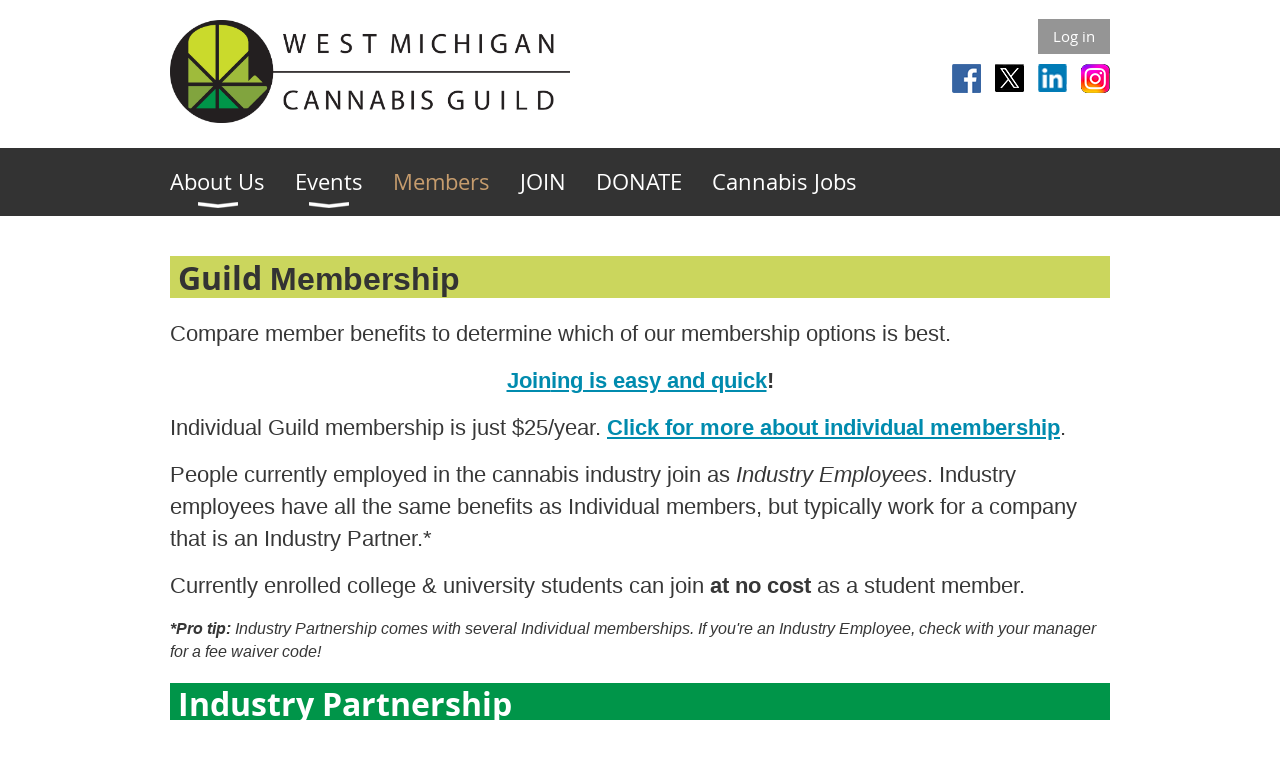

--- FILE ---
content_type: text/html; charset=utf-8
request_url: https://wmcannabis.org/JoinGuild
body_size: 7035
content:
<!DOCTYPE html>
<!--[if lt IE 7 ]><html lang="en" class="no-js ie6 "><![endif]-->
<!--[if IE 7 ]><html lang="en" class="no-js ie7 "> <![endif]-->
<!--[if IE 8 ]><html lang="en" class="no-js ie8 "> <![endif]-->
<!--[if IE 9 ]><html lang="en" class="no-js ie9 "><![endif]-->
<!--[if (gt IE 9)|!(IE)]><!--><html lang="en" class="no-js "> <!--<![endif]-->
  <head id="Head1">
		<link rel="stylesheet" type="text/css" href="https://kit-pro.fontawesome.com/releases/latest/css/pro.min.css" />
<meta name="viewport" content="width=device-width, initial-scale=1.0">
<link href="https://sf.wildapricot.org/BuiltTheme/whiteboard_maya_blue.v3.0/current/43e3fea9/Styles/combined.css" rel="stylesheet" type="text/css" /><link href="https://wmcannabis.org/resources/theme/customStyles.css?t=637741908553500000" rel="stylesheet" type="text/css" /><link href="https://live-sf.wildapricot.org/WebUI/built9.12.1-8e232c8/scripts/public/react/index-84b33b4.css" rel="stylesheet" type="text/css" /><link href="https://live-sf.wildapricot.org/WebUI/built9.12.1-8e232c8/css/shared/ui/shared-ui-compiled.css" rel="stylesheet" type="text/css" /><script type="text/javascript" language="javascript" id="idJavaScriptEnvironment">var bonaPage_BuildVer='9.12.1-8e232c8';
var bonaPage_AdminBackendUrl = '/admin/';
var bonaPage_StatRes='https://live-sf.wildapricot.org/WebUI/';
var bonaPage_InternalPageType = { isUndefinedPage : false,isWebPage : true,isAdminPage : false,isDialogPage : false,isSystemPage : false,isErrorPage : false,isError404Page : false };
var bonaPage_PageView = { isAnonymousView : true,isMemberView : false,isAdminView : false };
var WidgetMode = 0;
var bonaPage_IsUserAnonymous = true;
var bonaPage_ThemeVer='43e3fea90637741908553500000'; var bonaPage_ThemeId = 'whiteboard_maya_blue.v3.0'; var bonaPage_ThemeVersion = '3.0';
var bonaPage_id='18064'; version_id='';
if (bonaPage_InternalPageType && (bonaPage_InternalPageType.isSystemPage || bonaPage_InternalPageType.isWebPage) && window.self !== window.top) { var success = true; try { var tmp = top.location.href; if (!tmp) { top.location = self.location; } } catch (err) { try { if (self != top) { top.location = self.location; } } catch (err) { try { if (self != top) { top = self; } success = false; } catch (err) { success = false; } } success = false; } if (!success) { window.onload = function() { document.open('text/html', 'replace'); document.write('<ht'+'ml><he'+'ad></he'+'ad><bo'+'dy><h1>Wrong document context!</h1></bo'+'dy></ht'+'ml>'); document.close(); } } }
try { function waMetricsGlobalHandler(args) { if (WA.topWindow.waMetricsOuterGlobalHandler && typeof(WA.topWindow.waMetricsOuterGlobalHandler) === 'function') { WA.topWindow.waMetricsOuterGlobalHandler(args); }}} catch(err) {}
 try { if (parent && parent.BonaPage) parent.BonaPage.implementBonaPage(window); } catch (err) { }
try { document.write('<style type="text/css"> .WaHideIfJSEnabled, .HideIfJSEnabled { display: none; } </style>'); } catch(err) {}
var bonaPage_WebPackRootPath = 'https://live-sf.wildapricot.org/WebUI/built9.12.1-8e232c8/scripts/public/react/';</script><script type="text/javascript" language="javascript" src="https://live-sf.wildapricot.org/WebUI/built9.12.1-8e232c8/scripts/shared/bonapagetop/bonapagetop-compiled.js" id="idBonaPageTop"></script><script type="text/javascript" language="javascript" src="https://live-sf.wildapricot.org/WebUI/built9.12.1-8e232c8/scripts/public/react/index-84b33b4.js" id="ReactPublicJs"></script><script type="text/javascript" language="javascript" src="https://live-sf.wildapricot.org/WebUI/built9.12.1-8e232c8/scripts/shared/ui/shared-ui-compiled.js" id="idSharedJs"></script><script type="text/javascript" language="javascript" src="https://live-sf.wildapricot.org/WebUI/built9.12.1-8e232c8/General.js" id=""></script><script type="text/javascript" language="javascript" src="https://sf.wildapricot.org/BuiltTheme/whiteboard_maya_blue.v3.0/current/43e3fea9/Scripts/combined.js" id=""></script><title>West Michigan Cannabis Guild - Members</title>
<link rel="apple-touch-icon" sizes="120x120" href="https://wmcannabis.org/resources/Branding%20Guidlines/Secondary%20logo%20-%20color%20-%20transparent%20bkgd.png">
<link rel="icon" type="image/png" sizes="32x32" href="https://wmcannabis.org/resources/Branding%20Guidlines/Secondary%20logo%20-%20color%20-%20transparent%20bkgd.png">
<link rel="icon" type="image/png" sizes="16x16" href="https://wmcannabis.org/resources/Branding%20Guidlines/Secondary%20logo%20-%20color%20-%20transparent%20bkgd.png">
<link rel="manifest" href="https://wmcannabis.org/resources/Branding%20Guidlines/Secondary%20logo%20-%20color%20-%20transparent%20bkgd.png">
<link rel="mask-icon" href="https://wmcannabis.org/resources/Branding%20Guidlines/Secondary%20logo%20-%20color%20-%20transparent%20bkgd.png" color="#5bbad5">
<link rel="shortcut icon" href="https://wmcannabis.org/resources/Branding%20Guidlines/Secondary%20logo%20-%20color%20-%20transparent%20bkgd.png">
<meta name="msapplication-TileColor" content="#da532c">
<meta name="msapplication-config" content="/Resources/Pictures/Favicon/browserconfig.xml">
<meta name="theme-color" content="#ffffff"><meta name="apple-itunes-app" content="app-id=1220348450, app-argument="><link rel="search" type="application/opensearchdescription+xml" title="wmcannabis.org" href="/opensearch.ashx" /></head>
  <body id="PAGEID_18064" class="publicContentView LayoutMain">
<div class="mLayout layoutMain state1" id="mLayout">

<script type="text/javascript">
/*
var layoutState = document.getElementById('mLayout');
var rsStateWidth1 = 960;
var rsStateWidth2 = 600;
var rsStateWidth3 = 320;

function SetStateLayout()
{
	var bodyWidth = BonaPage.getInnerWidth();

	layoutState.className = layoutState.className.replace(/\s?state\d+/g,"");

	if( bodyWidth >= rsStateWidth1 )
		layoutState.className += ' state1';
	if( bodyWidth >= rsStateWidth2 && bodyWidth < rsStateWidth1 )
		layoutState.className += ' state2';
	if( bodyWidth < rsStateWidth2 )
		layoutState.className += ' state3';

	// message
	if( !document.getElementById('textWidth') )
	{
		var firstEl = layoutState.getElementsByTagName('div')[0];
		var newDivElem = document.createElement('div');
		newDivElem.id = 'textWidth';
		layoutState.insertBefore(newDivElem, firstEl);
	}
	document.getElementById('textWidth').innerHTML = 'bodyWidth: ' + bodyWidth;
}


jq$(function(){

	SetStateLayout();

	if (window.addEventListener)
	{
		window.addEventListener('resize', function() { SetStateLayout(); }, false);
		window.addEventListener("orientationchange", function() { SetStateLayout(); }, false);
	}

});*/

</script> <!-- header zone -->
		<div class="zoneHeader1">
			<div class="container_12">
				<div class="s1_grid_12 s2_grid_12 s3_grid_12">
</div>
			</div>
		</div>
		<div class="zoneHeader2">
			<div class="container_12">
				<div class="s1_grid_12 s2_grid_12 s3_grid_12">
<div id="id_Header1" data-componentId="Header1" class="WaPlaceHolder WaPlaceHolderHeader1" style=""><div style="padding-top:0px;padding-right:0px;padding-bottom:0px;padding-left:0px;"><div id="id_qEEMOuK" data-componentId="qEEMOuK" class="WaLayoutContainerFirst" style=""><table cellspacing="0" cellpadding="0" class="WaLayoutTable" style=""><tr data-componentId="qEEMOuK_row" class="WaLayoutRow"><td id="id_Z7YBwk8" data-componentId="Z7YBwk8" class="WaLayoutItem" style="width:50%;"><div id="id_CO3mG8x" class="WaLayoutPlaceHolder placeHolderContainer" data-componentId="CO3mG8x" style=""><div style=""><div id="id_yzFOBwj" class="WaGadgetOnly WaGadgetContent  gadgetStyleNone" style="" data-componentId="yzFOBwj" ><div class="gadgetStyleBody gadgetContentEditableArea" style="padding-top:20px;" data-editableArea="0" data-areaHeight="auto">
<p><a href="/"><img src="/resources/Pictures/d32df49f534546c2ba4e8838c2291610.png" width="400" height="103" border="0" alt=""></a><br></p></div>
</div></div></div></td><td style="" data-componentId="Z7YBwk8_separator" class="WaLayoutSeparator"><div style="width: inherit;"></div></td><td id="id_1O9I3Mz" data-componentId="1O9I3Mz" class="WaLayoutItem" style="width:50%;"><div id="id_WHr97zn" class="WaLayoutPlaceHolder placeHolderContainer" data-componentId="WHr97zn" style=""><div style=""><div id="id_VJtoOqh" class="WaGadgetFirst WaGadgetLoginButton  gadgetStyleNone" style="margin-top:19px;margin-bottom:0px;" data-componentId="VJtoOqh" ><div class="alignRight">
  <div class="loginBoxLinkContainer">
    <a class="loginBoxLinkButton" href="https://wmcannabis.org/Sys/Login">Log in</a>
  </div>
  </div>
</div><div id="id_ONMn8QA" class="WaGadgetLast WaGadgetSocialProfile  gadgetDefaultStyle" style="margin-top:10px;margin-bottom:0px;" data-componentId="ONMn8QA" ><div class="gadgetStyleBody " style=""  data-areaHeight="auto">
<ul class="orientationHorizontal  alignRight" >


<li>
				<a href="https://www.facebook.com/wmcannaguild" title="Facebook" class="Facebook" target="_blank"></a>
			</li>
<li>
				<a href="https://x.com/wildapricot" title="X" class="X" target="_blank"></a>
			</li>
<li>
				<a href="https://www.linkedin.com/company/wmcannaguild" title="LinkedIn" class="LinkedIn" target="_blank"></a>
			</li>
<li>
				<a href="https://www.instagram.com/wmcannaguild/" title="Instagram" class="Instagram" target="_blank"></a>
			</li>
		
</ul>

</div>
</div></div></div></td></tr></table> </div><div id="id_yOhi7Wr" class="WaGadgetLast WaGadgetMenuHorizontal  menuStyle002" style="" data-componentId="yOhi7Wr" ><div class="menuBackground"></div>
<div class="menuInner">
	<ul class="firstLevel">
<li class=" dir">
	<div class="item">
		<a href="https://wmcannabis.org/" title="About Us"><span>About Us</span></a>
<ul class="secondLevel">
<li class=" ">
	<div class="item">
		<a href="https://wmcannabis.org/board" title="Board Members"><span>Board Members</span></a>
</div>
</li>
	
<li class=" ">
	<div class="item">
		<a href="https://wmcannabis.org/apply" title="Board Member Application"><span>Board Member Application</span></a>
</div>
</li>
	
<li class=" ">
	<div class="item">
		<a href="https://wmcannabis.org/individualmembers" title="Individual Member Benefits"><span>Individual Member Benefits</span></a>
</div>
</li>
	
<li class=" ">
	<div class="item">
		<a href="https://wmcannabis.org/industry" title="Industry Partnership"><span>Industry Partnership</span></a>
</div>
</li>
	
<li class=" ">
	<div class="item">
		<a href="https://wmcannabis.org/committees" title="Committees &amp; Workgroups"><span>Committees &amp; Workgroups</span></a>
</div>
</li>
	
<li class=" ">
	<div class="item">
		<a href="https://wmcannabis.org/contactus" title="Contact Us"><span>Contact Us</span></a>
</div>
</li>
	
</ul>
</div>
</li>
	
<li class=" dir">
	<div class="item">
		<a href="https://wmcannabis.org/events" title="Events"><span>Events</span></a>
<ul class="secondLevel">
<li class=" ">
	<div class="item">
		<a href="https://wmcannabis.org/calendar" title="Local Calendar"><span>Local Calendar</span></a>
</div>
</li>
	
<li class=" ">
	<div class="item">
		<a href="https://wmcannabis.org/guild-meetings" title="Guild Meetings &amp; Events"><span>Guild Meetings &amp; Events</span></a>
</div>
</li>
	
</ul>
</div>
</li>
	
<li class="sel ">
	<div class="item">
		<a href="https://wmcannabis.org/JoinGuild" title="Members"><span>Members</span></a>
</div>
</li>
	
<li class=" ">
	<div class="item">
		<a href="https://wmcannabis.org/join" title="JOIN"><span>JOIN</span></a>
</div>
</li>
	
<li class=" ">
	<div class="item">
		<a href="https://wmcannabis.org/donate" title="DONATE"><span>DONATE</span></a>
</div>
</li>
	
<li class=" ">
	<div class="item">
		<a href="https://wmcannabis.org/jobs" title="Cannabis Jobs"><span>Cannabis Jobs</span></a>
</div>
</li>
	
</ul>
</div>

<script type="text/javascript">
	jq$(function()
	{
		var gadgetHorMenu = jq$('#id_yOhi7Wr'),
			gadgetHorMenuContainer = gadgetHorMenu.find('.menuInner'),
			firstLevelMenu = gadgetHorMenu.find('ul.firstLevel'),
			holderInitialMenu = firstLevelMenu.children(),
			outsideItems = null,
			phantomElement = '<li class="phantom"><div class="item"><a href="#"><span>&#x2261;</span></a><ul class="secondLevel"></ul></div></li>',
			placeHolder = gadgetHorMenu.parents('.WaLayoutPlaceHolder'),
			placeHolderId = placeHolder && placeHolder.attr('data-componentId'),
			mobileState = false,
			rsStateWidth2 = 617,
			isTouchSupported = !!(('ontouchstart' in window) || (window.DocumentTouch && document instanceof DocumentTouch) || (navigator.msPointerEnabled && navigator.msMaxTouchPoints));


		function resizeMenu()
		{
			var i,
				len,
				fitMenuWidth = 0,
				menuItemPhantomWidth = 80;

			// background track
			gadgetHorMenu.find('.menuBackground').css(
			{
				'width': jq$('body').width(),
				'left': ( ( jq$('body').width() - gadgetHorMenu.width() ) * -0.5 )
			});

			firstLevelMenu.html( holderInitialMenu).removeClass('adapted').css({ width: 'auto' }); // restore initial menu

			if( !gadgetHorMenuContainer.find('.menuButton').size() )
			{
				gadgetHorMenuContainer.prepend('<div class="menuButton"></div>');

				gadgetHorMenuContainer.find('.menuButton').on("click",function()
				{
					gadgetHorMenuContainer.find('ul.firstLevel').toggle();
					return false;
				});

				jq$('body').on("click",function()
				{
					if( mobileState )
						gadgetHorMenuContainer.find('ul.firstLevel').hide();
				});
			}

			// for state 3
			if( jq$(window).width() < rsStateWidth2 && mobileState == false )
			{
				gadgetHorMenuContainer.find('ul.firstLevel').attr('style','');
				mobileState = true;

				return false;
			}

			if( jq$(window).width() >= rsStateWidth2 )
			{
				gadgetHorMenuContainer.find('ul.firstLevel').attr('style','');
				mobileState = false;
			}


			if( firstLevelMenu.width() > gadgetHorMenuContainer.width() ) // if menu oversize
			{
				menuItemPhantomWidth = firstLevelMenu.addClass('adapted').append( phantomElement).children('.phantom').width();

				for( i = 0, len = holderInitialMenu.size(); i <= len; i++ )
				{
					fitMenuWidth += jq$( holderInitialMenu.get(i) ).width();

					if( fitMenuWidth + menuItemPhantomWidth > gadgetHorMenuContainer.width() )
					{
						outsideItems = firstLevelMenu.children(':gt('+(i-1)+'):not(.phantom)').remove();
						firstLevelMenu.find('.phantom > .item > ul').append( outsideItems);
						break;
					}
				}
				gadgetHorMenu.find('.phantom > .item > a').click(function(){ return false; });
			}

			disableFirstTouch();

			firstLevelMenu.css( 'width', '' ); // restore initial menu width
			firstLevelMenu.children().removeClass('last-child').eq(-1).addClass('last-child'); // add last-child mark
		}

		resizeMenu();

		jq$(window).resize(function()
		{
			resizeMenu();
		});

		jq$(window).load(function(){
			resizeMenu();
		});

		function onLayoutColumnResized(sender, args)
		{
			args = args || {};

			if (placeHolderId && (placeHolderId == args.leftColPlaceHolderId || placeHolderId == args.rightColPlaceHolderId))
			{
				resizeMenu();
			}
		}

		BonaPage.addPageStateHandler(BonaPage.PAGE_PARSED, function() { WA.Gadgets.LayoutColumnResized.addHandler(onLayoutColumnResized); });
		BonaPage.addPageStateHandler(BonaPage.PAGE_UNLOADED, function() { WA.Gadgets.LayoutColumnResized.removeHandler(onLayoutColumnResized); });


        function disableFirstTouch()
        {
          if (!isTouchSupported) return;


          jq$('#id_yOhi7Wr').find('.menuInner li.dir > .item > a').on( 'click', function(event)
          {
            if( !this.touchCounter )
              this.touchCounter = 0;

            if( this.touchCounter >= 1 )
            {
              this.touchCounter = 0;
              return true;
            }
            this.touchCounter++;

            if (!mobileState)
            {
              WA.stopEventDefault(event);
            }
          });

          jq$('#id_yOhi7Wr').find('.menuInner li.dir > .item > a').on( 'mouseout', function(event)
          {
            if( !this.touchCounter )
              this.touchCounter = 0;
            this.touchCounter = 0;
          });
        }

        disableFirstTouch();

	});
</script></div></div>
</div></div>
			</div>
		</div>
		<div class="zoneHeader3">
			<div class="container_12">
				<div class="s1_grid_12 s2_grid_12 s3_grid_12">
<div id="id_Header2" data-componentId="Header2" class="WaPlaceHolder WaPlaceHolderHeader2" style=""><div style=""><div id="id_EBmZqDe" class="WaGadgetFirst WaGadgetContent  gadgetStyleNone" style="" data-componentId="EBmZqDe" ><div class="gadgetStyleBody gadgetContentEditableArea" style="" data-editableArea="0" data-areaHeight="auto">
</div>
</div><div id="id_XHVaFFO" class="WaGadget WaGadgetContent  gadgetStyleNone" style="background-color:#CBD65D;" data-componentId="XHVaFFO" ><div class="gadgetStyleBody gadgetContentEditableArea" style="padding-top:3px;" data-editableArea="0" data-areaHeight="auto">
<h2><font style="font-size: 32px;"><font><strong style="">&nbsp;Guild&nbsp;</strong></font><strong style="font-family: Helvetica;">Membership</strong></font></h2></div>
</div><div id="id_TknvMWw" class="WaGadget WaGadgetContent  gadgetStyleNone" style="" data-componentId="TknvMWw" ><div class="gadgetStyleBody gadgetContentEditableArea" style="" data-editableArea="0" data-areaHeight="auto">
<p><font face="Helvetica" style="font-size: 22px;">Compare member benefits to determine which of our membership options is best. </font></p><p align="center"><font face="Helvetica" style="font-size: 22px;"><strong><a href="/join" target="_blank"><u><span>Join</span>ing is easy and quick</u></a>!</strong></font></p><p><font face="Helvetica" style="font-size: 22px;">Individual Guild membership is just $25/year. <strong><a href="/individualmembers"><u>Click for more about individual membership</u></a></strong>.</font></p><p><font face="Helvetica" style="font-size: 22px;"><span style="">People currently employed in the cannabis industry join as <em>Industry Employees</em>. Industry employees have all the same benefits as Individual members, but typically work for a company that is an Industry Partner.*</span></font></p><p><font face="Helvetica" style="font-size: 22px;"><span style="">Currently enrolled college &amp; university students can join <strong style="">at no cost </strong><span style="">as a student member.</span></span></font></p><p><font face="Helvetica" style="font-size: 16px;"><span style=""><span style=""><em style=""><strong>*Pro tip: </strong>Industry Partnership comes with several Individual memberships. If you're an Industry Employee, check with your manager for a fee waiver code!</em></span></span></font></p></div>
</div><div id="id_SyVlGpB" class="WaGadget WaGadgetContent  gadgetStyleNone" style="background-color:#009549;" data-componentId="SyVlGpB" ><div class="gadgetStyleBody gadgetContentEditableArea" style="padding-top:2px;" data-editableArea="0" data-areaHeight="auto">
<h2><strong><font color="#ffffff">&nbsp;Industry Partnership</font></strong></h2></div>
</div><div id="id_KOvtjlF" data-componentId="KOvtjlF" class="WaLayoutContainer" style=""><table cellspacing="0" cellpadding="0" class="WaLayoutTable" style=""><tr data-componentId="KOvtjlF_row" class="WaLayoutRow"><td id="id_E4sr4z9" data-componentId="E4sr4z9" class="WaLayoutItem" style="width:100%;"><div id="id_IFIQx2J" class="WaLayoutPlaceHolder placeHolderContainer" data-componentId="IFIQx2J" style=""><div style=""><div id="id_J4ZDCGp" class="WaGadgetOnly WaGadgetContent  gadgetStyleNone" style="" data-componentId="J4ZDCGp" ><div class="gadgetStyleBody gadgetContentEditableArea" style="" data-editableArea="0" data-areaHeight="auto">
<p align="left"><font style=""><font style="font-size: 22px;"><span style=""><font face="Helvetica" style="">Industry Partners are companies that do business in and with the cannabis industry in West Michigan.&nbsp;</font><a href="/industry" style="font-weight: bold; text-decoration-line: underline;"><font face="Helvetica" style=""><strong style="">Click here for more information about Industry Partnership</strong>.</font></a></span></font></font></p><p align="center"><span style="font-size: 24px;"><u><a href="/industry" style="">Check out our new Industry Partner levels, effective in 2023!</a></u></span><br></p></div>
</div></div></div></td></tr></table> </div><div id="id_EIZnqwy" class="WaGadget WaGadgetContent  gadgetStyleNone" style="" data-componentId="EIZnqwy" ><div class="gadgetStyleBody gadgetContentEditableArea" style="" data-editableArea="0" data-areaHeight="auto">
<div align="center"></div></div>
</div><div id="id_Mfjnuqi" class="WaGadgetLast WaGadgetUpcomingEvents  gadgetStyle001" style="margin-right:10px;" data-componentId="Mfjnuqi" ><div class="gadgetStyleTitle" style=" "><h4 class="gadgetTitleH4">
Next Guild Meeting</h4></div>
<div class="gadgetStyleBody " style=""  data-areaHeight="auto">
<ul>
			<li class="last"><div class="title">January - date TBD</div></li>
		</ul>
	
</div>
</div></div>
</div></div>
			</div>
		</div>
		<div class="zoneHeader4">
			<div class="container_12">
				<div class="s1_grid_12 s2_grid_12 s3_grid_12">
<div id="id_Header3" data-componentId="Header3" class="WaPlaceHolder WaPlaceHolderHeader3" style=""><div style=""><div id="id_fNp8h3p" class="WaGadgetOnly WaGadgetContent  gadgetStyleNone" style="" data-componentId="fNp8h3p" ><div class="gadgetStyleBody gadgetContentEditableArea" style="" data-editableArea="0" data-areaHeight="auto">
<p><font style="font-size: 16px;">For membership support, please contact <a href="mailto:membership@wmcannabis.org" target="_blank">membership@wmcannabis.org</a>.</font></p></div>
</div></div>
</div></div>
			</div>
		</div>
		<!-- /header zone -->

<!-- content zone -->
	<div class="zoneContent">
		<div class="container_12">
			<div class="s1_grid_12 s2_grid_12 s3_grid_12">
</div>
		</div>
	</div>
	<!-- /content zone -->

<!-- footer zone -->
		<div class="zoneFooter1">
			<div class="container_12">
				<div class="s1_grid_12 s2_grid_12 s3_grid_12">
</div>
			</div>
		</div>
		<div class="zoneFooter2">
			<div class="container_12">
				<div class="s1_grid_12 s2_grid_12 s3_grid_12">
</div>
			</div>
		</div>
		<div class="zoneFooter3">
			<div class="container_12">
				<div class="s1_grid_12 s2_grid_12 s3_grid_12">
<div id="id_Footer2" data-componentId="Footer2" class="WaPlaceHolder WaPlaceHolderFooter2" style=""><div style="padding-bottom:10px;"><div id="id_FMjVFo6" data-componentId="FMjVFo6" class="WaLayoutContainerOnly" style=""><table cellspacing="0" cellpadding="0" class="WaLayoutTable" style=""><tr data-componentId="FMjVFo6_row" class="WaLayoutRow"><td id="id_Pi8zlNy" data-componentId="Pi8zlNy" class="WaLayoutItem" style="width:50%;"><div id="id_iDFUJIt" class="WaLayoutPlaceHolder placeHolderContainer" data-componentId="iDFUJIt" style=""><div style=""><div id="id_iRwBCit" class="WaGadgetOnly WaGadgetSiteSearch  gadgetStyleNone" style="margin-top:24px;" data-componentId="iRwBCit" ><div class="gadgetStyleBody " style=""  data-areaHeight="auto">
<div class="searchBoxOuter alignLeft">
	<div class="searchBox">
<form method="post" action="https://wmcannabis.org/Sys/Search" id="id_iRwBCit_form" class="generalSearchBox"  data-disableInAdminMode="true">
<span class="searchBoxFieldContainer"><input class="searchBoxField" type="text" name="searchString" id="idid_iRwBCit_searchBox" value="" maxlength="300" autocomplete="off"  placeholder="Enter search string"></span>
<div class="autoSuggestionBox" id="idid_iRwBCit_resultDiv"></div>
</form></div>
	</div>
	<script type="text/javascript">
		(function(){

			function init()
			{
				var model = {};
				model.gadgetId = 'idid_iRwBCit';
				model.searchBoxId = 'idid_iRwBCit_searchBox';
				model.resultDivId = 'idid_iRwBCit_resultDiv';
				model.selectedTypes = '1';
				model.searchTemplate = 'https://wmcannabis.org/Sys/Search?q={0}&types={1}&page={2}';
				model.searchActionUrl = '/Sys/Search/DoSearch';
				model.GoToSearchPageTextTemplate = 'Search for &#39;{0}&#39;';
				model.autoSuggest = true;
				var WASiteSearch = new WASiteSearchGadget(model);
			}

			jq$(document).ready(init);
		}) ();
	</script>
</div>
</div></div></div></td><td style="" data-componentId="Pi8zlNy_separator" class="WaLayoutSeparator"><div style="width: inherit;"></div></td><td id="id_q7iiciu" data-componentId="q7iiciu" class="WaLayoutItem" style="width:50%;"><div id="id_oKuW2GA" class="WaLayoutPlaceHolder placeHolderContainer" data-componentId="oKuW2GA" style=""><div style=""><div id="id_ezXYAgS" class="WaGadgetOnly WaGadgetContent  gadgetStyleNone" style="margin-bottom:-4px;" data-componentId="ezXYAgS" ><div class="gadgetStyleBody gadgetContentEditableArea" style="" data-editableArea="0" data-areaHeight="auto">
<p style="line-height: 14px; margin-bottom: 0px !important;"><font style="font-size: 12px;"></font></p>

<p style="line-height: 14px; margin-bottom: 0px !important;" align="right"><br></p>

<p style="margin-top: 0px !important; margin-bottom: 0px !important;" align="right"><font face="Helvetica" style="font-size: 16px;"><span><strong>©</strong> <span>2023&nbsp;</span>West Michigan Cannabis Guild. All rights reserved</span></font></p>

<p style="margin-top: 0px !important; margin-bottom: 1em !important;" align="right"><font><span><a href="/Sitemap">Site Map</a>&nbsp; &nbsp; <font><span><font color="#333333"><span style="font-family: Helvetica;"><a href="/Website-Disclaimer">Disclaimer</a></span></font></span></font> <span style="white-space:pre">	</span>&nbsp;&nbsp;<span><font face="Helvetica"></font></span><a href="/privacy"><span><font face="Helvetica">Privacy Polic</font></span><font face="Open Sans">y</font></a><font face="Open Sans">&nbsp; &nbsp; &nbsp;</font><a href="/terms-conditions">Terms &amp; Conditions</a></span></font></p></div>
</div></div></div></td></tr></table> </div></div>
</div></div>
<div class="s1_grid_12 s2_grid_12 s3_grid_12">
<div id="idFooterPoweredByContainer">
	<span id="idFooterPoweredByWA">
Powered by <a href="http://www.wildapricot.com" target="_blank">Wild Apricot</a> Membership Software</span>
</div>
</div>
</div>
		</div>
		<!-- /footer zone -->

<div id="idCustomJsContainer" class="cnCustomJsContainer">
<!-- Google tag (gtag.js) -->
<script async src="https://www.googletagmanager.com/gtag/js?id=G-S3TFBZXL6Z">
try
{
    
}
catch(err)
{}</script>
<script>
try
{
    
  window.dataLayer = window.dataLayer || [];
  function gtag(){dataLayer.push(arguments);}
  gtag('js', new Date());

  gtag('config', 'G-S3TFBZXL6Z');

}
catch(err)
{}</script></div>
</div></body>
</html>
<script type="text/javascript">if (window.BonaPage && BonaPage.setPageState) { BonaPage.setPageState(BonaPage.PAGE_PARSED); }</script>

--- FILE ---
content_type: application/javascript
request_url: https://sf.wildapricot.org/BuiltTheme/whiteboard_maya_blue.v3.0/current/43e3fea9/Scripts/combined.js
body_size: 141925
content:


/*compiled*/
/*! jQuery v1.8.2 jquery.com | jquery.org/license v3*/
(function(a,b){function G(a){var b=F[a]={};return p.each(a.split(s),function(a,c){b[c]=!0}),b}function J(a,c,d){if(d===b&&a.nodeType===1){var e="data-"+c.replace(I,"-$1").toLowerCase();d=a.getAttribute(e);if(typeof d=="string"){try{d=d==="true"?!0:d==="false"?!1:d==="null"?null:+d+""===d?+d:H.test(d)?p.parseJSON(d):d}catch(f){}p.data(a,c,d)}else d=b}return d}function K(a){var b;for(b in a){if(b==="data"&&p.isEmptyObject(a[b]))continue;if(b!=="toJSON")return!1}return!0}function ba(){return!1}function bb(){return!0}function bh(a){return!a||!a.parentNode||a.parentNode.nodeType===11}function bi(a,b){do a=a[b];while(a&&a.nodeType!==1);return a}function bj(a,b,c){b=b||0;if(p.isFunction(b))return p.grep(a,function(a,d){var e=!!b.call(a,d,a);return e===c});if(b.nodeType)return p.grep(a,function(a,d){return a===b===c});if(typeof b=="string"){var d=p.grep(a,function(a){return a.nodeType===1});if(be.test(b))return p.filter(b,d,!c);b=p.filter(b,d)}return p.grep(a,function(a,d){return p.inArray(a,b)>=0===c})}function bk(a){var b=bl.split("|"),c=a.createDocumentFragment();if(c.createElement)while(b.length)c.createElement(b.pop());return c}function bC(a,b){return a.getElementsByTagName(b)[0]||a.appendChild(a.ownerDocument.createElement(b))}function bD(a,b){if(b.nodeType!==1||!p.hasData(a))return;var c,d,e,f=p._data(a),g=p._data(b,f),h=f.events;if(h){delete g.handle,g.events={};for(c in h)for(d=0,e=h[c].length;d<e;d++)p.event.add(b,c,h[c][d])}g.data&&(g.data=p.extend({},g.data))}function bE(a,b){var c;if(b.nodeType!==1)return;b.clearAttributes&&b.clearAttributes(),b.mergeAttributes&&b.mergeAttributes(a),c=b.nodeName.toLowerCase(),c==="object"?(b.parentNode&&(b.outerHTML=a.outerHTML),p.support.html5Clone&&a.innerHTML&&!p.trim(b.innerHTML)&&(b.innerHTML=a.innerHTML)):c==="input"&&bv.test(a.type)?(b.defaultChecked=b.checked=a.checked,b.value!==a.value&&(b.value=a.value)):c==="option"?b.selected=a.defaultSelected:c==="input"||c==="textarea"?b.defaultValue=a.defaultValue:c==="script"&&b.text!==a.text&&(b.text=a.text),b.removeAttribute(p.expando)}function bF(a){return typeof a.getElementsByTagName!="undefined"?a.getElementsByTagName("*"):typeof a.querySelectorAll!="undefined"?a.querySelectorAll("*"):[]}function bG(a){bv.test(a.type)&&(a.defaultChecked=a.checked)}function bY(a,b){if(b in a)return b;var c=b.charAt(0).toUpperCase()+b.slice(1),d=b,e=bW.length;while(e--){b=bW[e]+c;if(b in a)return b}return d}function bZ(a,b){return a=b||a,p.css(a,"display")==="none"||!p.contains(a.ownerDocument,a)}function b$(a,b){var c,d,e=[],f=0,g=a.length;for(;f<g;f++){c=a[f];if(!c.style)continue;e[f]=p._data(c,"olddisplay"),b?(!e[f]&&c.style.display==="none"&&(c.style.display=""),c.style.display===""&&bZ(c)&&(e[f]=p._data(c,"olddisplay",cc(c.nodeName)))):(d=bH(c,"display"),!e[f]&&d!=="none"&&p._data(c,"olddisplay",d))}for(f=0;f<g;f++){c=a[f];if(!c.style)continue;if(!b||c.style.display==="none"||c.style.display==="")c.style.display=b?e[f]||"":"none"}return a}function b_(a,b,c){var d=bP.exec(b);return d?Math.max(0,d[1]-(c||0))+(d[2]||"px"):b}function ca(a,b,c,d){var e=c===(d?"border":"content")?4:b==="width"?1:0,f=0;for(;e<4;e+=2)c==="margin"&&(f+=p.css(a,c+bV[e],!0)),d?(c==="content"&&(f-=parseFloat(bH(a,"padding"+bV[e]))||0),c!=="margin"&&(f-=parseFloat(bH(a,"border"+bV[e]+"Width"))||0)):(f+=parseFloat(bH(a,"padding"+bV[e]))||0,c!=="padding"&&(f+=parseFloat(bH(a,"border"+bV[e]+"Width"))||0));return f}function cb(a,b,c){var d=b==="width"?a.offsetWidth:a.offsetHeight,e=!0,f=p.support.boxSizing&&p.css(a,"boxSizing")==="border-box";if(d<=0||d==null){d=bH(a,b);if(d<0||d==null)d=a.style[b];if(bQ.test(d))return d;e=f&&(p.support.boxSizingReliable||d===a.style[b]),d=parseFloat(d)||0}return d+ca(a,b,c||(f?"border":"content"),e)+"px"}function cc(a){if(bS[a])return bS[a];var b=p("<"+a+">").appendTo(e.body),c=b.css("display");b.remove();if(c==="none"||c===""){bI=e.body.appendChild(bI||p.extend(e.createElement("iframe"),{frameBorder:0,width:0,height:0}));if(!bJ||!bI.createElement)bJ=(bI.contentWindow||bI.contentDocument).document,bJ.write("<!doctype html><html><body>"),bJ.close();b=bJ.body.appendChild(bJ.createElement(a)),c=bH(b,"display"),e.body.removeChild(bI)}return bS[a]=c,c}function ci(a,b,c,d){var e;if(p.isArray(b))p.each(b,function(b,e){c||ce.test(a)?d(a,e):ci(a+"["+(typeof e=="object"?b:"")+"]",e,c,d)});else if(!c&&p.type(b)==="object")for(e in b)ci(a+"["+e+"]",b[e],c,d);else d(a,b)}function cz(a){return function(b,c){typeof b!="string"&&(c=b,b="*");var d,e,f,g=b.toLowerCase().split(s),h=0,i=g.length;if(p.isFunction(c))for(;h<i;h++)d=g[h],f=/^\+/.test(d),f&&(d=d.substr(1)||"*"),e=a[d]=a[d]||[],e[f?"unshift":"push"](c)}}function cA(a,c,d,e,f,g){f=f||c.dataTypes[0],g=g||{},g[f]=!0;var h,i=a[f],j=0,k=i?i.length:0,l=a===cv;for(;j<k&&(l||!h);j++)h=i[j](c,d,e),typeof h=="string"&&(!l||g[h]?h=b:(c.dataTypes.unshift(h),h=cA(a,c,d,e,h,g)));return(l||!h)&&!g["*"]&&(h=cA(a,c,d,e,"*",g)),h}function cB(a,c){var d,e,f=p.ajaxSettings.flatOptions||{};for(d in c)c[d]!==b&&((f[d]?a:e||(e={}))[d]=c[d]);e&&p.extend(!0,a,e)}function cC(a,c,d){var e,f,g,h,i=a.contents,j=a.dataTypes,k=a.responseFields;for(f in k)f in d&&(c[k[f]]=d[f]);while(j[0]==="*")j.shift(),e===b&&(e=a.mimeType||c.getResponseHeader("content-type"));if(e)for(f in i)if(i[f]&&i[f].test(e)){j.unshift(f);break}if(j[0]in d)g=j[0];else{for(f in d){if(!j[0]||a.converters[f+" "+j[0]]){g=f;break}h||(h=f)}g=g||h}if(g)return g!==j[0]&&j.unshift(g),d[g]}function cD(a,b){var c,d,e,f,g=a.dataTypes.slice(),h=g[0],i={},j=0;a.dataFilter&&(b=a.dataFilter(b,a.dataType));if(g[1])for(c in a.converters)i[c.toLowerCase()]=a.converters[c];for(;e=g[++j];)if(e!=="*"){if(h!=="*"&&h!==e){c=i[h+" "+e]||i["* "+e];if(!c)for(d in i){f=d.split(" ");if(f[1]===e){c=i[h+" "+f[0]]||i["* "+f[0]];if(c){c===!0?c=i[d]:i[d]!==!0&&(e=f[0],g.splice(j--,0,e));break}}}if(c!==!0)if(c&&a["throws"])b=c(b);else try{b=c(b)}catch(k){return{state:"parsererror",error:c?k:"No conversion from "+h+" to "+e}}}h=e}return{state:"success",data:b}}function cL(){try{return new a.XMLHttpRequest}catch(b){}}function cM(){try{return new a.ActiveXObject("Microsoft.XMLHTTP")}catch(b){}}function cU(){return setTimeout(function(){cN=b},0),cN=p.now()}function cV(a,b){p.each(b,function(b,c){var d=(cT[b]||[]).concat(cT["*"]),e=0,f=d.length;for(;e<f;e++)if(d[e].call(a,b,c))return})}function cW(a,b,c){var d,e=0,f=0,g=cS.length,h=p.Deferred().always(function(){delete i.elem}),i=function(){var b=cN||cU(),c=Math.max(0,j.startTime+j.duration-b),d=1-(c/j.duration||0),e=0,f=j.tweens.length;for(;e<f;e++)j.tweens[e].run(d);return h.notifyWith(a,[j,d,c]),d<1&&f?c:(h.resolveWith(a,[j]),!1)},j=h.promise({elem:a,props:p.extend({},b),opts:p.extend(!0,{specialEasing:{}},c),originalProperties:b,originalOptions:c,startTime:cN||cU(),duration:c.duration,tweens:[],createTween:function(b,c,d){var e=p.Tween(a,j.opts,b,c,j.opts.specialEasing[b]||j.opts.easing);return j.tweens.push(e),e},stop:function(b){var c=0,d=b?j.tweens.length:0;for(;c<d;c++)j.tweens[c].run(1);return b?h.resolveWith(a,[j,b]):h.rejectWith(a,[j,b]),this}}),k=j.props;cX(k,j.opts.specialEasing);for(;e<g;e++){d=cS[e].call(j,a,k,j.opts);if(d)return d}return cV(j,k),p.isFunction(j.opts.start)&&j.opts.start.call(a,j),p.fx.timer(p.extend(i,{anim:j,queue:j.opts.queue,elem:a})),j.progress(j.opts.progress).done(j.opts.done,j.opts.complete).fail(j.opts.fail).always(j.opts.always)}function cX(a,b){var c,d,e,f,g;for(c in a){d=p.camelCase(c),e=b[d],f=a[c],p.isArray(f)&&(e=f[1],f=a[c]=f[0]),c!==d&&(a[d]=f,delete a[c]),g=p.cssHooks[d];if(g&&"expand"in g){f=g.expand(f),delete a[d];for(c in f)c in a||(a[c]=f[c],b[c]=e)}else b[d]=e}}function cY(a,b,c){var d,e,f,g,h,i,j,k,l=this,m=a.style,n={},o=[],q=a.nodeType&&bZ(a);c.queue||(j=p._queueHooks(a,"fx"),j.unqueued==null&&(j.unqueued=0,k=j.empty.fire,j.empty.fire=function(){j.unqueued||k()}),j.unqueued++,l.always(function(){l.always(function(){j.unqueued--,p.queue(a,"fx").length||j.empty.fire()})})),a.nodeType===1&&("height"in b||"width"in b)&&(c.overflow=[m.overflow,m.overflowX,m.overflowY],p.css(a,"display")==="inline"&&p.css(a,"float")==="none"&&(!p.support.inlineBlockNeedsLayout||cc(a.nodeName)==="inline"?m.display="inline-block":m.zoom=1)),c.overflow&&(m.overflow="hidden",p.support.shrinkWrapBlocks||l.done(function(){m.overflow=c.overflow[0],m.overflowX=c.overflow[1],m.overflowY=c.overflow[2]}));for(d in b){f=b[d];if(cP.exec(f)){delete b[d];if(f===(q?"hide":"show"))continue;o.push(d)}}g=o.length;if(g){h=p._data(a,"fxshow")||p._data(a,"fxshow",{}),q?p(a).show():l.done(function(){p(a).hide()}),l.done(function(){var b;p.removeData(a,"fxshow",!0);for(b in n)p.style(a,b,n[b])});for(d=0;d<g;d++)e=o[d],i=l.createTween(e,q?h[e]:0),n[e]=h[e]||p.style(a,e),e in h||(h[e]=i.start,q&&(i.end=i.start,i.start=e==="width"||e==="height"?1:0))}}function cZ(a,b,c,d,e){return new cZ.prototype.init(a,b,c,d,e)}function c$(a,b){var c,d={height:a},e=0;b=b?1:0;for(;e<4;e+=2-b)c=bV[e],d["margin"+c]=d["padding"+c]=a;return b&&(d.opacity=d.width=a),d}function da(a){return p.isWindow(a)?a:a.nodeType===9?a.defaultView||a.parentWindow:!1}var c,d,e=a.document,f=a.location,g=a.navigator,h=a.jQuery,i=a.$,j=Array.prototype.push,k=Array.prototype.slice,l=Array.prototype.indexOf,m=Object.prototype.toString,n=Object.prototype.hasOwnProperty,o=String.prototype.trim,p=function(a,b){return new p.fn.init(a,b,c)},q=/[\-+]?(?:\d*\.|)\d+(?:[eE][\-+]?\d+|)/.source,r=/\S/,s=/\s+/,t=/^[\s\uFEFF\xA0]+|[\s\uFEFF\xA0]+$/g,u=/^(?:[^#<]*(<[\w\W]+>)[^>]*$|#([\w\-]*)$)/,v=/^<(\w+)\s*\/?>(?:<\/\1>|)$/,w=/^[\],:{}\s]*$/,x=/(?:^|:|,)(?:\s*\[)+/g,y=/\\(?:["\\\/bfnrt]|u[\da-fA-F]{4})/g,z=/"[^"\\\r\n]*"|true|false|null|-?(?:\d\d*\.|)\d+(?:[eE][\-+]?\d+|)/g,A=/^-ms-/,B=/-([\da-z])/gi,C=function(a,b){return(b+"").toUpperCase()},D=function(){e.addEventListener?(e.removeEventListener("DOMContentLoaded",D,!1),p.ready()):e.readyState==="complete"&&(e.detachEvent("onreadystatechange",D),p.ready())},E={};p.fn=p.prototype={constructor:p,init:function(a,c,d){var f,g,h,i;if(!a)return this;if(a.nodeType)return this.context=this[0]=a,this.length=1,this;if(typeof a=="string"){a.charAt(0)==="<"&&a.charAt(a.length-1)===">"&&a.length>=3?f=[null,a,null]:f=u.exec(a);if(f&&(f[1]||!c)){if(f[1])return c=c instanceof p?c[0]:c,i=c&&c.nodeType?c.ownerDocument||c:e,a=p.parseHTML(f[1],i,!0),v.test(f[1])&&p.isPlainObject(c)&&this.attr.call(a,c,!0),p.merge(this,a);g=e.getElementById(f[2]);if(g&&g.parentNode){if(g.id!==f[2])return d.find(a);this.length=1,this[0]=g}return this.context=e,this.selector=a,this}return!c||c.jquery?(c||d).find(a):this.constructor(c).find(a)}return p.isFunction(a)?d.ready(a):(a.selector!==b&&(this.selector=a.selector,this.context=a.context),p.makeArray(a,this))},selector:"",jquery:"1.8.2",length:0,size:function(){return this.length},toArray:function(){return k.call(this)},get:function(a){return a==null?this.toArray():a<0?this[this.length+a]:this[a]},pushStack:function(a,b,c){var d=p.merge(this.constructor(),a);return d.prevObject=this,d.context=this.context,b==="find"?d.selector=this.selector+(this.selector?" ":"")+c:b&&(d.selector=this.selector+"."+b+"("+c+")"),d},each:function(a,b){return p.each(this,a,b)},ready:function(a){return p.ready.promise().done(a),this},eq:function(a){return a=+a,a===-1?this.slice(a):this.slice(a,a+1)},first:function(){return this.eq(0)},last:function(){return this.eq(-1)},slice:function(){return this.pushStack(k.apply(this,arguments),"slice",k.call(arguments).join(","))},map:function(a){return this.pushStack(p.map(this,function(b,c){return a.call(b,c,b)}))},end:function(){return this.prevObject||this.constructor(null)},push:j,sort:[].sort,splice:[].splice},p.fn.init.prototype=p.fn,p.extend=p.fn.extend=function(){var a,c,d,e,f,g,h=arguments[0]||{},i=1,j=arguments.length,k=!1;typeof h=="boolean"&&(k=h,h=arguments[1]||{},i=2),typeof h!="object"&&!p.isFunction(h)&&(h={}),j===i&&(h=this,--i);for(;i<j;i++)if((a=arguments[i])!=null)for(c in a){d=h[c],e=a[c];if(h===e)continue;k&&e&&(p.isPlainObject(e)||(f=p.isArray(e)))?(f?(f=!1,g=d&&p.isArray(d)?d:[]):g=d&&p.isPlainObject(d)?d:{},h[c]=p.extend(k,g,e)):e!==b&&(h[c]=e)}return h},p.extend({noConflict:function(b){return a.$===p&&(a.$=i),b&&a.jQuery===p&&(a.jQuery=h),p},isReady:!1,readyWait:1,holdReady:function(a){a?p.readyWait++:p.ready(!0)},ready:function(a){if(a===!0?--p.readyWait:p.isReady)return;if(!e.body)return setTimeout(p.ready,1);p.isReady=!0;if(a!==!0&&--p.readyWait>0)return;d.resolveWith(e,[p]),p.fn.trigger&&p(e).trigger("ready").off("ready")},isFunction:function(a){return p.type(a)==="function"},isArray:Array.isArray||function(a){return p.type(a)==="array"},isWindow:function(a){return a!=null&&a==a.window},isNumeric:function(a){return!isNaN(parseFloat(a))&&isFinite(a)},type:function(a){return a==null?String(a):E[m.call(a)]||"object"},isPlainObject:function(a){if(!a||p.type(a)!=="object"||a.nodeType||p.isWindow(a))return!1;try{if(a.constructor&&!n.call(a,"constructor")&&!n.call(a.constructor.prototype,"isPrototypeOf"))return!1}catch(c){return!1}var d;for(d in a);return d===b||n.call(a,d)},isEmptyObject:function(a){var b;for(b in a)return!1;return!0},error:function(a){throw new Error(a)},parseHTML:function(a,b,c){var d;return!a||typeof a!="string"?null:(typeof b=="boolean"&&(c=b,b=0),b=b||e,(d=v.exec(a))?[b.createElement(d[1])]:(d=p.buildFragment([a],b,c?null:[]),p.merge([],(d.cacheable?p.clone(d.fragment):d.fragment).childNodes)))},parseJSON:function(b){if(!b||typeof b!="string")return null;b=p.trim(b);if(a.JSON&&a.JSON.parse)return a.JSON.parse(b);if(w.test(b.replace(y,"@").replace(z,"]").replace(x,"")))return(new Function("return "+b))();p.error("Invalid JSON: "+b)},parseXML:function(c){var d,e;if(!c||typeof c!="string")return null;try{a.DOMParser?(e=new DOMParser,d=e.parseFromString(c,"text/xml")):(d=new ActiveXObject("Microsoft.XMLDOM"),d.async="false",d.loadXML(c))}catch(f){d=b}return(!d||!d.documentElement||d.getElementsByTagName("parsererror").length)&&p.error("Invalid XML: "+c),d},noop:function(){},globalEval:function(b){b&&r.test(b)&&(a.execScript||function(b){a.eval.call(a,b)})(b)},camelCase:function(a){return a.replace(A,"ms-").replace(B,C)},nodeName:function(a,b){return a.nodeName&&a.nodeName.toLowerCase()===b.toLowerCase()},each:function(a,c,d){var e,f=0,g=a.length,h=g===b||p.isFunction(a);if(d){if(h){for(e in a)if(c.apply(a[e],d)===!1)break}else for(;f<g;)if(c.apply(a[f++],d)===!1)break}else if(h){for(e in a)if(c.call(a[e],e,a[e])===!1)break}else for(;f<g;)if(c.call(a[f],f,a[f++])===!1)break;return a},trim:o&&!o.call("? ")?function(a){return a==null?"":o.call(a)}:function(a){return a==null?"":(a+"").replace(t,"")},makeArray:function(a,b){var c,d=b||[];return a!=null&&(c=p.type(a),a.length==null||c==="string"||c==="function"||c==="regexp"||p.isWindow(a)?j.call(d,a):p.merge(d,a)),d},inArray:function(a,b,c){var d;if(b){if(l)return l.call(b,a,c);d=b.length,c=c?c<0?Math.max(0,d+c):c:0;for(;c<d;c++)if(c in b&&b[c]===a)return c}return-1},merge:function(a,c){var d=c.length,e=a.length,f=0;if(typeof d=="number")for(;f<d;f++)a[e++]=c[f];else while(c[f]!==b)a[e++]=c[f++];return a.length=e,a},grep:function(a,b,c){var d,e=[],f=0,g=a.length;c=!!c;for(;f<g;f++)d=!!b(a[f],f),c!==d&&e.push(a[f]);return e},map:function(a,c,d){var e,f,g=[],h=0,i=a.length,j=a instanceof p||i!==b&&typeof i=="number"&&(i>0&&a[0]&&a[i-1]||i===0||p.isArray(a));if(j)for(;h<i;h++)e=c(a[h],h,d),e!=null&&(g[g.length]=e);else for(f in a)e=c(a[f],f,d),e!=null&&(g[g.length]=e);return g.concat.apply([],g)},guid:1,proxy:function(a,c){var d,e,f;return typeof c=="string"&&(d=a[c],c=a,a=d),p.isFunction(a)?(e=k.call(arguments,2),f=function(){return a.apply(c,e.concat(k.call(arguments)))},f.guid=a.guid=a.guid||p.guid++,f):b},access:function(a,c,d,e,f,g,h){var i,j=d==null,k=0,l=a.length;if(d&&typeof d=="object"){for(k in d)p.access(a,c,k,d[k],1,g,e);f=1}else if(e!==b){i=h===b&&p.isFunction(e),j&&(i?(i=c,c=function(a,b,c){return i.call(p(a),c)}):(c.call(a,e),c=null));if(c)for(;k<l;k++)c(a[k],d,i?e.call(a[k],k,c(a[k],d)):e,h);f=1}return f?a:j?c.call(a):l?c(a[0],d):g},now:function(){return(new Date).getTime()}}),p.ready.promise=function(b){if(!d){d=p.Deferred();if(e.readyState==="complete")setTimeout(p.ready,1);else if(e.addEventListener)e.addEventListener("DOMContentLoaded",D,!1),a.addEventListener("load",p.ready,!1);else{e.attachEvent("onreadystatechange",D),a.attachEvent("onload",p.ready);var c=!1;try{c=a.frameElement==null&&e.documentElement}catch(f){}c&&c.doScroll&&function g(){if(!p.isReady){try{c.doScroll("left")}catch(a){return setTimeout(g,50)}p.ready()}}()}}return d.promise(b)},p.each("Boolean Number String Function Array Date RegExp Object".split(" "),function(a,b){E["[object "+b+"]"]=b.toLowerCase()}),c=p(e);var F={};p.Callbacks=function(a){a=typeof a=="string"?F[a]||G(a):p.extend({},a);var c,d,e,f,g,h,i=[],j=!a.once&&[],k=function(b){c=a.memory&&b,d=!0,h=f||0,f=0,g=i.length,e=!0;for(;i&&h<g;h++)if(i[h].apply(b[0],b[1])===!1&&a.stopOnFalse){c=!1;break}e=!1,i&&(j?j.length&&k(j.shift()):c?i=[]:l.disable())},l={add:function(){if(i){var b=i.length;(function d(b){p.each(b,function(b,c){var e=p.type(c);e==="function"&&(!a.unique||!l.has(c))?i.push(c):c&&c.length&&e!=="string"&&d(c)})})(arguments),e?g=i.length:c&&(f=b,k(c))}return this},remove:function(){return i&&p.each(arguments,function(a,b){var c;while((c=p.inArray(b,i,c))>-1)i.splice(c,1),e&&(c<=g&&g--,c<=h&&h--)}),this},has:function(a){return p.inArray(a,i)>-1},empty:function(){return i=[],this},disable:function(){return i=j=c=b,this},disabled:function(){return!i},lock:function(){return j=b,c||l.disable(),this},locked:function(){return!j},fireWith:function(a,b){return b=b||[],b=[a,b.slice?b.slice():b],i&&(!d||j)&&(e?j.push(b):k(b)),this},fire:function(){return l.fireWith(this,arguments),this},fired:function(){return!!d}};return l},p.extend({Deferred:function(a){var b=[["resolve","done",p.Callbacks("once memory"),"resolved"],["reject","fail",p.Callbacks("once memory"),"rejected"],["notify","progress",p.Callbacks("memory")]],c="pending",d={state:function(){return c},always:function(){return e.done(arguments).fail(arguments),this},then:function(){var a=arguments;return p.Deferred(function(c){p.each(b,function(b,d){var f=d[0],g=a[b];e[d[1]](p.isFunction(g)?function(){var a=g.apply(this,arguments);a&&p.isFunction(a.promise)?a.promise().done(c.resolve).fail(c.reject).progress(c.notify):c[f+"With"](this===e?c:this,[a])}:c[f])}),a=null}).promise()},promise:function(a){return a!=null?p.extend(a,d):d}},e={};return d.pipe=d.then,p.each(b,function(a,f){var g=f[2],h=f[3];d[f[1]]=g.add,h&&g.add(function(){c=h},b[a^1][2].disable,b[2][2].lock),e[f[0]]=g.fire,e[f[0]+"With"]=g.fireWith}),d.promise(e),a&&a.call(e,e),e},when:function(a){var b=0,c=k.call(arguments),d=c.length,e=d!==1||a&&p.isFunction(a.promise)?d:0,f=e===1?a:p.Deferred(),g=function(a,b,c){return function(d){b[a]=this,c[a]=arguments.length>1?k.call(arguments):d,c===h?f.notifyWith(b,c):--e||f.resolveWith(b,c)}},h,i,j;if(d>1){h=new Array(d),i=new Array(d),j=new Array(d);for(;b<d;b++)c[b]&&p.isFunction(c[b].promise)?c[b].promise().done(g(b,j,c)).fail(f.reject).progress(g(b,i,h)):--e}return e||f.resolveWith(j,c),f.promise()}}),p.support=function(){var b,c,d,f,g,h,i,j,k,l,m,n=e.createElement("div");n.setAttribute("className","t"),n.innerHTML="  <link/><table></table><a href='/a'>a</a><input type='checkbox'/>",c=n.getElementsByTagName("*"),d=n.getElementsByTagName("a")[0],d.style.cssText="top:1px;float:left;opacity:.5";if(!c||!c.length)return{};f=e.createElement("select"),g=f.appendChild(e.createElement("option")),h=n.getElementsByTagName("input")[0],b={leadingWhitespace:n.firstChild.nodeType===3,tbody:!n.getElementsByTagName("tbody").length,htmlSerialize:!!n.getElementsByTagName("link").length,style:/top/.test(d.getAttribute("style")),hrefNormalized:d.getAttribute("href")==="/a",opacity:/^0.5/.test(d.style.opacity),cssFloat:!!d.style.cssFloat,checkOn:h.value==="on",optSelected:g.selected,getSetAttribute:n.className!=="t",enctype:!!e.createElement("form").enctype,html5Clone:e.createElement("nav").cloneNode(!0).outerHTML!=="<:nav></:nav>",boxModel:e.compatMode==="CSS1Compat",submitBubbles:!0,changeBubbles:!0,focusinBubbles:!1,deleteExpando:!0,noCloneEvent:!0,inlineBlockNeedsLayout:!1,shrinkWrapBlocks:!1,reliableMarginRight:!0,boxSizingReliable:!0,pixelPosition:!1},h.checked=!0,b.noCloneChecked=h.cloneNode(!0).checked,f.disabled=!0,b.optDisabled=!g.disabled;try{delete n.test}catch(o){b.deleteExpando=!1}!n.addEventListener&&n.attachEvent&&n.fireEvent&&(n.attachEvent("onclick",m=function(){b.noCloneEvent=!1}),n.cloneNode(!0).fireEvent("onclick"),n.detachEvent("onclick",m)),h=e.createElement("input"),h.value="t",h.setAttribute("type","radio"),b.radioValue=h.value==="t",h.setAttribute("checked","checked"),h.setAttribute("name","t"),n.appendChild(h),i=e.createDocumentFragment(),i.appendChild(n.lastChild),b.checkClone=i.cloneNode(!0).cloneNode(!0).lastChild.checked,b.appendChecked=h.checked,i.removeChild(h),i.appendChild(n);if(n.attachEvent)for(k in{submit:!0,change:!0,focusin:!0})j="on"+k,l=j in n,l||(n.setAttribute(j,"return;"),l=typeof n[j]=="function"),b[k+"Bubbles"]=l;return p(function(){var c,d,f,g,h="padding:0;margin:0;border:0;display:block;overflow:hidden;",i=e.getElementsByTagName("body")[0];if(!i)return;c=e.createElement("div"),c.style.cssText="visibility:hidden;border:0;width:0;height:0;position:static;top:0;margin-top:1px",i.insertBefore(c,i.firstChild),d=e.createElement("div"),c.appendChild(d),d.innerHTML="<table><tr><td></td><td>t</td></tr></table>",f=d.getElementsByTagName("td"),f[0].style.cssText="padding:0;margin:0;border:0;display:none",l=f[0].offsetHeight===0,f[0].style.display="",f[1].style.display="none",b.reliableHiddenOffsets=l&&f[0].offsetHeight===0,d.innerHTML="",d.style.cssText="box-sizing:border-box;-moz-box-sizing:border-box;-webkit-box-sizing:border-box;padding:1px;border:1px;display:block;width:4px;margin-top:1%;position:absolute;top:1%;",b.boxSizing=d.offsetWidth===4,b.doesNotIncludeMarginInBodyOffset=i.offsetTop!==1,a.getComputedStyle&&(b.pixelPosition=(a.getComputedStyle(d,null)||{}).top!=="1%",b.boxSizingReliable=(a.getComputedStyle(d,null)||{width:"4px"}).width==="4px",g=e.createElement("div"),g.style.cssText=d.style.cssText=h,g.style.marginRight=g.style.width="0",d.style.width="1px",d.appendChild(g),b.reliableMarginRight=!parseFloat((a.getComputedStyle(g,null)||{}).marginRight)),typeof d.style.zoom!="undefined"&&(d.innerHTML="",d.style.cssText=h+"width:1px;padding:1px;display:inline;zoom:1",b.inlineBlockNeedsLayout=d.offsetWidth===3,d.style.display="block",d.style.overflow="visible",d.innerHTML="<div></div>",d.firstChild.style.width="5px",b.shrinkWrapBlocks=d.offsetWidth!==3,c.style.zoom=1),i.removeChild(c),c=d=f=g=null}),i.removeChild(n),c=d=f=g=h=i=n=null,b}();var H=/(?:\{[\s\S]*\}|\[[\s\S]*\])$/,I=/([A-Z])/g;p.extend({cache:{},deletedIds:[],uuid:0,expando:"jQuery"+(p.fn.jquery+Math.random()).replace(/\D/g,""),noData:{embed:!0,object:"clsid:D27CDB6E-AE6D-11cf-96B8-444553540000",applet:!0},hasData:function(a){return a=a.nodeType?p.cache[a[p.expando]]:a[p.expando],!!a&&!K(a)},data:function(a,c,d,e){if(!p.acceptData(a))return;var f,g,h=p.expando,i=typeof c=="string",j=a.nodeType,k=j?p.cache:a,l=j?a[h]:a[h]&&h;if((!l||!k[l]||!e&&!k[l].data)&&i&&d===b)return;l||(j?a[h]=l=p.deletedIds.pop()||p.guid++:l=h),k[l]||(k[l]={},j||(k[l].toJSON=p.noop));if(typeof c=="object"||typeof c=="function")e?k[l]=p.extend(k[l],c):k[l].data=p.extend(k[l].data,c);return f=k[l],e||(f.data||(f.data={}),f=f.data),d!==b&&(f[p.camelCase(c)]=d),i?(g=f[c],g==null&&(g=f[p.camelCase(c)])):g=f,g},removeData:function(a,b,c){if(!p.acceptData(a))return;var d,e,f,g=a.nodeType,h=g?p.cache:a,i=g?a[p.expando]:p.expando;if(!h[i])return;if(b){d=c?h[i]:h[i].data;if(d){p.isArray(b)||(b in d?b=[b]:(b=p.camelCase(b),b in d?b=[b]:b=b.split(" ")));for(e=0,f=b.length;e<f;e++)delete d[b[e]];if(!(c?K:p.isEmptyObject)(d))return}}if(!c){delete h[i].data;if(!K(h[i]))return}g?p.cleanData([a],!0):p.support.deleteExpando||h!=h.window?delete h[i]:h[i]=null},_data:function(a,b,c){return p.data(a,b,c,!0)},acceptData:function(a){var b=a.nodeName&&p.noData[a.nodeName.toLowerCase()];return!b||b!==!0&&a.getAttribute("classid")===b}}),p.fn.extend({data:function(a,c){var d,e,f,g,h,i=this[0],j=0,k=null;if(a===b){if(this.length){k=p.data(i);if(i.nodeType===1&&!p._data(i,"parsedAttrs")){f=i.attributes;for(h=f.length;j<h;j++)g=f[j].name,g.indexOf("data-")||(g=p.camelCase(g.substring(5)),J(i,g,k[g]));p._data(i,"parsedAttrs",!0)}}return k}return typeof a=="object"?this.each(function(){p.data(this,a)}):(d=a.split(".",2),d[1]=d[1]?"."+d[1]:"",e=d[1]+"!",p.access(this,function(c){if(c===b)return k=this.triggerHandler("getData"+e,[d[0]]),k===b&&i&&(k=p.data(i,a),k=J(i,a,k)),k===b&&d[1]?this.data(d[0]):k;d[1]=c,this.each(function(){var b=p(this);b.triggerHandler("setData"+e,d),p.data(this,a,c),b.triggerHandler("changeData"+e,d)})},null,c,arguments.length>1,null,!1))},removeData:function(a){return this.each(function(){p.removeData(this,a)})}}),p.extend({queue:function(a,b,c){var d;if(a)return b=(b||"fx")+"queue",d=p._data(a,b),c&&(!d||p.isArray(c)?d=p._data(a,b,p.makeArray(c)):d.push(c)),d||[]},dequeue:function(a,b){b=b||"fx";var c=p.queue(a,b),d=c.length,e=c.shift(),f=p._queueHooks(a,b),g=function(){p.dequeue(a,b)};e==="inprogress"&&(e=c.shift(),d--),e&&(b==="fx"&&c.unshift("inprogress"),delete f.stop,e.call(a,g,f)),!d&&f&&f.empty.fire()},_queueHooks:function(a,b){var c=b+"queueHooks";return p._data(a,c)||p._data(a,c,{empty:p.Callbacks("once memory").add(function(){p.removeData(a,b+"queue",!0),p.removeData(a,c,!0)})})}}),p.fn.extend({queue:function(a,c){var d=2;return typeof a!="string"&&(c=a,a="fx",d--),arguments.length<d?p.queue(this[0],a):c===b?this:this.each(function(){var b=p.queue(this,a,c);p._queueHooks(this,a),a==="fx"&&b[0]!=="inprogress"&&p.dequeue(this,a)})},dequeue:function(a){return this.each(function(){p.dequeue(this,a)})},delay:function(a,b){return a=p.fx?p.fx.speeds[a]||a:a,b=b||"fx",this.queue(b,function(b,c){var d=setTimeout(b,a);c.stop=function(){clearTimeout(d)}})},clearQueue:function(a){return this.queue(a||"fx",[])},promise:function(a,c){var d,e=1,f=p.Deferred(),g=this,h=this.length,i=function(){--e||f.resolveWith(g,[g])};typeof a!="string"&&(c=a,a=b),a=a||"fx";while(h--)d=p._data(g[h],a+"queueHooks"),d&&d.empty&&(e++,d.empty.add(i));return i(),f.promise(c)}});var L,M,N,O=/[\t\r\n]/g,P=/\r/g,Q=/^(?:button|input)$/i,R=/^(?:button|input|object|select|textarea)$/i,S=/^a(?:rea|)$/i,T=/^(?:autofocus|autoplay|async|checked|controls|defer|disabled|hidden|loop|multiple|open|readonly|required|scoped|selected)$/i,U=p.support.getSetAttribute;p.fn.extend({attr:function(a,b){return p.access(this,p.attr,a,b,arguments.length>1)},removeAttr:function(a){return this.each(function(){p.removeAttr(this,a)})},prop:function(a,b){return p.access(this,p.prop,a,b,arguments.length>1)},removeProp:function(a){return a=p.propFix[a]||a,this.each(function(){try{this[a]=b,delete this[a]}catch(c){}})},addClass:function(a){var b,c,d,e,f,g,h;if(p.isFunction(a))return this.each(function(b){p(this).addClass(a.call(this,b,this.className))});if(a&&typeof a=="string"){b=a.split(s);for(c=0,d=this.length;c<d;c++){e=this[c];if(e.nodeType===1)if(!e.className&&b.length===1)e.className=a;else{f=" "+e.className+" ";for(g=0,h=b.length;g<h;g++)f.indexOf(" "+b[g]+" ")<0&&(f+=b[g]+" ");e.className=p.trim(f)}}}return this},removeClass:function(a){var c,d,e,f,g,h,i;if(p.isFunction(a))return this.each(function(b){p(this).removeClass(a.call(this,b,this.className))});if(a&&typeof a=="string"||a===b){c=(a||"").split(s);for(h=0,i=this.length;h<i;h++){e=this[h];if(e.nodeType===1&&e.className){d=(" "+e.className+" ").replace(O," ");for(f=0,g=c.length;f<g;f++)while(d.indexOf(" "+c[f]+" ")>=0)d=d.replace(" "+c[f]+" "," ");e.className=a?p.trim(d):""}}}return this},toggleClass:function(a,b){var c=typeof a,d=typeof b=="boolean";return p.isFunction(a)?this.each(function(c){p(this).toggleClass(a.call(this,c,this.className,b),b)}):this.each(function(){if(c==="string"){var e,f=0,g=p(this),h=b,i=a.split(s);while(e=i[f++])h=d?h:!g.hasClass(e),g[h?"addClass":"removeClass"](e)}else if(c==="undefined"||c==="boolean")this.className&&p._data(this,"__className__",this.className),this.className=this.className||a===!1?"":p._data(this,"__className__")||""})},hasClass:function(a){var b=" "+a+" ",c=0,d=this.length;for(;c<d;c++)if(this[c].nodeType===1&&(" "+this[c].className+" ").replace(O," ").indexOf(b)>=0)return!0;return!1},val:function(a){var c,d,e,f=this[0];if(!arguments.length){if(f)return c=p.valHooks[f.type]||p.valHooks[f.nodeName.toLowerCase()],c&&"get"in c&&(d=c.get(f,"value"))!==b?d:(d=f.value,typeof d=="string"?d.replace(P,""):d==null?"":d);return}return e=p.isFunction(a),this.each(function(d){var f,g=p(this);if(this.nodeType!==1)return;e?f=a.call(this,d,g.val()):f=a,f==null?f="":typeof f=="number"?f+="":p.isArray(f)&&(f=p.map(f,function(a){return a==null?"":a+""})),c=p.valHooks[this.type]||p.valHooks[this.nodeName.toLowerCase()];if(!c||!("set"in c)||c.set(this,f,"value")===b)this.value=f})}}),p.extend({valHooks:{option:{get:function(a){var b=a.attributes.value;return!b||b.specified?a.value:a.text}},select:{get:function(a){var b,c,d,e,f=a.selectedIndex,g=[],h=a.options,i=a.type==="select-one";if(f<0)return null;c=i?f:0,d=i?f+1:h.length;for(;c<d;c++){e=h[c];if(e.selected&&(p.support.optDisabled?!e.disabled:e.getAttribute("disabled")===null)&&(!e.parentNode.disabled||!p.nodeName(e.parentNode,"optgroup"))){b=p(e).val();if(i)return b;g.push(b)}}return i&&!g.length&&h.length?p(h[f]).val():g},set:function(a,b){var c=p.makeArray(b);return p(a).find("option").each(function(){this.selected=p.inArray(p(this).val(),c)>=0}),c.length||(a.selectedIndex=-1),c}}},attrFn:{},attr:function(a,c,d,e){var f,g,h,i=a.nodeType;if(!a||i===3||i===8||i===2)return;if(e&&p.isFunction(p.fn[c]))return p(a)[c](d);if(typeof a.getAttribute=="undefined")return p.prop(a,c,d);h=i!==1||!p.isXMLDoc(a),h&&(c=c.toLowerCase(),g=p.attrHooks[c]||(T.test(c)?M:L));if(d!==b){if(d===null){p.removeAttr(a,c);return}return g&&"set"in g&&h&&(f=g.set(a,d,c))!==b?f:(a.setAttribute(c,d+""),d)}return g&&"get"in g&&h&&(f=g.get(a,c))!==null?f:(f=a.getAttribute(c),f===null?b:f)},removeAttr:function(a,b){var c,d,e,f,g=0;if(b&&a.nodeType===1){d=b.split(s);for(;g<d.length;g++)e=d[g],e&&(c=p.propFix[e]||e,f=T.test(e),f||p.attr(a,e,""),a.removeAttribute(U?e:c),f&&c in a&&(a[c]=!1))}},attrHooks:{type:{set:function(a,b){if(Q.test(a.nodeName)&&a.parentNode)p.error("type property can't be changed");else if(!p.support.radioValue&&b==="radio"&&p.nodeName(a,"input")){var c=a.value;return a.setAttribute("type",b),c&&(a.value=c),b}}},value:{get:function(a,b){return L&&p.nodeName(a,"button")?L.get(a,b):b in a?a.value:null},set:function(a,b,c){if(L&&p.nodeName(a,"button"))return L.set(a,b,c);a.value=b}}},propFix:{tabindex:"tabIndex",readonly:"readOnly","for":"htmlFor","class":"className",maxlength:"maxLength",cellspacing:"cellSpacing",cellpadding:"cellPadding",rowspan:"rowSpan",colspan:"colSpan",usemap:"useMap",frameborder:"frameBorder",contenteditable:"contentEditable"},prop:function(a,c,d){var e,f,g,h=a.nodeType;if(!a||h===3||h===8||h===2)return;return g=h!==1||!p.isXMLDoc(a),g&&(c=p.propFix[c]||c,f=p.propHooks[c]),d!==b?f&&"set"in f&&(e=f.set(a,d,c))!==b?e:a[c]=d:f&&"get"in f&&(e=f.get(a,c))!==null?e:a[c]},propHooks:{tabIndex:{get:function(a){var c=a.getAttributeNode("tabindex");return c&&c.specified?parseInt(c.value,10):R.test(a.nodeName)||S.test(a.nodeName)&&a.href?0:b}}}}),M={get:function(a,c){var d,e=p.prop(a,c);return e===!0||typeof e!="boolean"&&(d=a.getAttributeNode(c))&&d.nodeValue!==!1?c.toLowerCase():b},set:function(a,b,c){var d;return b===!1?p.removeAttr(a,c):(d=p.propFix[c]||c,d in a&&(a[d]=!0),a.setAttribute(c,c.toLowerCase())),c}},U||(N={name:!0,id:!0,coords:!0},L=p.valHooks.button={get:function(a,c){var d;return d=a.getAttributeNode(c),d&&(N[c]?d.value!=="":d.specified)?d.value:b},set:function(a,b,c){var d=a.getAttributeNode(c);return d||(d=e.createAttribute(c),a.setAttributeNode(d)),d.value=b+""}},p.each(["width","height"],function(a,b){p.attrHooks[b]=p.extend(p.attrHooks[b],{set:function(a,c){if(c==="")return a.setAttribute(b,"auto"),c}})}),p.attrHooks.contenteditable={get:L.get,set:function(a,b,c){b===""&&(b="false"),L.set(a,b,c)}}),p.support.hrefNormalized||p.each(["href","src","width","height"],function(a,c){p.attrHooks[c]=p.extend(p.attrHooks[c],{get:function(a){var d=a.getAttribute(c,2);return d===null?b:d}})}),p.support.style||(p.attrHooks.style={get:function(a){return a.style.cssText.toLowerCase()||b},set:function(a,b){return a.style.cssText=b+""}}),p.support.optSelected||(p.propHooks.selected=p.extend(p.propHooks.selected,{get:function(a){var b=a.parentNode;return b&&(b.selectedIndex,b.parentNode&&b.parentNode.selectedIndex),null}})),p.support.enctype||(p.propFix.enctype="encoding"),p.support.checkOn||p.each(["radio","checkbox"],function(){p.valHooks[this]={get:function(a){return a.getAttribute("value")===null?"on":a.value}}}),p.each(["radio","checkbox"],function(){p.valHooks[this]=p.extend(p.valHooks[this],{set:function(a,b){if(p.isArray(b))return a.checked=p.inArray(p(a).val(),b)>=0}})});var V=/^(?:textarea|input|select)$/i,W=/^([^\.]*|)(?:\.(.+)|)$/,X=/(?:^|\s)hover(\.\S+|)\b/,Y=/^key/,Z=/^(?:mouse|contextmenu)|click/,$=/^(?:focusinfocus|focusoutblur)$/,_=function(a){return p.event.special.hover?a:a.replace(X,"mouseenter$1 mouseleave$1")};p.event={add:function(a,c,d,e,f){var g,h,i,j,k,l,m,n,o,q,r;if(a.nodeType===3||a.nodeType===8||!c||!d||!(g=p._data(a)))return;d.handler&&(o=d,d=o.handler,f=o.selector),d.guid||(d.guid=p.guid++),i=g.events,i||(g.events=i={}),h=g.handle,h||(g.handle=h=function(a){return typeof p!="undefined"&&(!a||p.event.triggered!==a.type)?p.event.dispatch.apply(h.elem,arguments):b},h.elem=a),c=p.trim(_(c)).split(" ");for(j=0;j<c.length;j++){k=W.exec(c[j])||[],l=k[1],m=(k[2]||"").split(".").sort(),r=p.event.special[l]||{},l=(f?r.delegateType:r.bindType)||l,r=p.event.special[l]||{},n=p.extend({type:l,origType:k[1],data:e,handler:d,guid:d.guid,selector:f,needsContext:f&&p.expr.match.needsContext.test(f),namespace:m.join(".")},o),q=i[l];if(!q){q=i[l]=[],q.delegateCount=0;if(!r.setup||r.setup.call(a,e,m,h)===!1)a.addEventListener?a.addEventListener(l,h,!1):a.attachEvent&&a.attachEvent("on"+l,h)}r.add&&(r.add.call(a,n),n.handler.guid||(n.handler.guid=d.guid)),f?q.splice(q.delegateCount++,0,n):q.push(n),p.event.global[l]=!0}a=null},global:{},remove:function(a,b,c,d,e){var f,g,h,i,j,k,l,m,n,o,q,r=p.hasData(a)&&p._data(a);if(!r||!(m=r.events))return;b=p.trim(_(b||"")).split(" ");for(f=0;f<b.length;f++){g=W.exec(b[f])||[],h=i=g[1],j=g[2];if(!h){for(h in m)p.event.remove(a,h+b[f],c,d,!0);continue}n=p.event.special[h]||{},h=(d?n.delegateType:n.bindType)||h,o=m[h]||[],k=o.length,j=j?new RegExp("(^|\\.)"+j.split(".").sort().join("\\.(?:.*\\.|)")+"(\\.|$)"):null;for(l=0;l<o.length;l++)q=o[l],(e||i===q.origType)&&(!c||c.guid===q.guid)&&(!j||j.test(q.namespace))&&(!d||d===q.selector||d==="**"&&q.selector)&&(o.splice(l--,1),q.selector&&o.delegateCount--,n.remove&&n.remove.call(a,q));o.length===0&&k!==o.length&&((!n.teardown||n.teardown.call(a,j,r.handle)===!1)&&p.removeEvent(a,h,r.handle),delete m[h])}p.isEmptyObject(m)&&(delete r.handle,p.removeData(a,"events",!0))},customEvent:{getData:!0,setData:!0,changeData:!0},trigger:function(c,d,f,g){if(!f||f.nodeType!==3&&f.nodeType!==8){var h,i,j,k,l,m,n,o,q,r,s=c.type||c,t=[];if($.test(s+p.event.triggered))return;s.indexOf("!")>=0&&(s=s.slice(0,-1),i=!0),s.indexOf(".")>=0&&(t=s.split("."),s=t.shift(),t.sort());if((!f||p.event.customEvent[s])&&!p.event.global[s])return;c=typeof c=="object"?c[p.expando]?c:new p.Event(s,c):new p.Event(s),c.type=s,c.isTrigger=!0,c.exclusive=i,c.namespace=t.join("."),c.namespace_re=c.namespace?new RegExp("(^|\\.)"+t.join("\\.(?:.*\\.|)")+"(\\.|$)"):null,m=s.indexOf(":")<0?"on"+s:"";if(!f){h=p.cache;for(j in h)h[j].events&&h[j].events[s]&&p.event.trigger(c,d,h[j].handle.elem,!0);return}c.result=b,c.target||(c.target=f),d=d!=null?p.makeArray(d):[],d.unshift(c),n=p.event.special[s]||{};if(n.trigger&&n.trigger.apply(f,d)===!1)return;q=[[f,n.bindType||s]];if(!g&&!n.noBubble&&!p.isWindow(f)){r=n.delegateType||s,k=$.test(r+s)?f:f.parentNode;for(l=f;k;k=k.parentNode)q.push([k,r]),l=k;l===(f.ownerDocument||e)&&q.push([l.defaultView||l.parentWindow||a,r])}for(j=0;j<q.length&&!c.isPropagationStopped();j++)k=q[j][0],c.type=q[j][1],o=(p._data(k,"events")||{})[c.type]&&p._data(k,"handle"),o&&o.apply(k,d),o=m&&k[m],o&&p.acceptData(k)&&o.apply&&o.apply(k,d)===!1&&c.preventDefault();return c.type=s,!g&&!c.isDefaultPrevented()&&(!n._default||n._default.apply(f.ownerDocument,d)===!1)&&(s!=="click"||!p.nodeName(f,"a"))&&p.acceptData(f)&&m&&f[s]&&(s!=="focus"&&s!=="blur"||c.target.offsetWidth!==0)&&!p.isWindow(f)&&(l=f[m],l&&(f[m]=null),p.event.triggered=s,f[s](),p.event.triggered=b,l&&(f[m]=l)),c.result}return},dispatch:function(c){c=p.event.fix(c||a.event);var d,e,f,g,h,i,j,l,m,n,o=(p._data(this,"events")||{})[c.type]||[],q=o.delegateCount,r=k.call(arguments),s=!c.exclusive&&!c.namespace,t=p.event.special[c.type]||{},u=[];r[0]=c,c.delegateTarget=this;if(t.preDispatch&&t.preDispatch.call(this,c)===!1)return;if(q&&(!c.button||c.type!=="click"))for(f=c.target;f!=this;f=f.parentNode||this)if(f.disabled!==!0||c.type!=="click"){h={},j=[];for(d=0;d<q;d++)l=o[d],m=l.selector,h[m]===b&&(h[m]=l.needsContext?p(m,this).index(f)>=0:p.find(m,this,null,[f]).length),h[m]&&j.push(l);j.length&&u.push({elem:f,matches:j})}o.length>q&&u.push({elem:this,matches:o.slice(q)});for(d=0;d<u.length&&!c.isPropagationStopped();d++){i=u[d],c.currentTarget=i.elem;for(e=0;e<i.matches.length&&!c.isImmediatePropagationStopped();e++){l=i.matches[e];if(s||!c.namespace&&!l.namespace||c.namespace_re&&c.namespace_re.test(l.namespace))c.data=l.data,c.handleObj=l,g=((p.event.special[l.origType]||{}).handle||l.handler).apply(i.elem,r),g!==b&&(c.result=g,g===!1&&(c.preventDefault(),c.stopPropagation()))}}return t.postDispatch&&t.postDispatch.call(this,c),c.result},props:"attrChange attrName relatedNode srcElement altKey bubbles cancelable ctrlKey currentTarget eventPhase metaKey relatedTarget shiftKey target timeStamp view which".split(" "),fixHooks:{},keyHooks:{props:"char charCode key keyCode".split(" "),filter:function(a,b){return a.which==null&&(a.which=b.charCode!=null?b.charCode:b.keyCode),a}},mouseHooks:{props:"button buttons clientX clientY fromElement offsetX offsetY pageX pageY screenX screenY toElement".split(" "),filter:function(a,c){var d,f,g,h=c.button,i=c.fromElement;return a.pageX==null&&c.clientX!=null&&(d=a.target.ownerDocument||e,f=d.documentElement,g=d.body,a.pageX=c.clientX+(f&&f.scrollLeft||g&&g.scrollLeft||0)-(f&&f.clientLeft||g&&g.clientLeft||0),a.pageY=c.clientY+(f&&f.scrollTop||g&&g.scrollTop||0)-(f&&f.clientTop||g&&g.clientTop||0)),!a.relatedTarget&&i&&(a.relatedTarget=i===a.target?c.toElement:i),!a.which&&h!==b&&(a.which=h&1?1:h&2?3:h&4?2:0),a}},fix:function(a){if(a[p.expando])return a;var b,c,d=a,f=p.event.fixHooks[a.type]||{},g=f.props?this.props.concat(f.props):this.props;a=p.Event(d);for(b=g.length;b;)c=g[--b],a[c]=d[c];return a.target||(a.target=d.srcElement||e),a.target.nodeType===3&&(a.target=a.target.parentNode),a.metaKey=!!a.metaKey,f.filter?f.filter(a,d):a},special:{load:{noBubble:!0},focus:{delegateType:"focusin"},blur:{delegateType:"focusout"},beforeunload:{setup:function(a,b,c){p.isWindow(this)&&(this.onbeforeunload=c)},teardown:function(a,b){this.onbeforeunload===b&&(this.onbeforeunload=null)}}},simulate:function(a,b,c,d){var e=p.extend(new p.Event,c,{type:a,isSimulated:!0,originalEvent:{}});d?p.event.trigger(e,null,b):p.event.dispatch.call(b,e),e.isDefaultPrevented()&&c.preventDefault()}},p.event.handle=p.event.dispatch,p.removeEvent=e.removeEventListener?function(a,b,c){a.removeEventListener&&a.removeEventListener(b,c,!1)}:function(a,b,c){var d="on"+b;a.detachEvent&&(typeof a[d]=="undefined"&&(a[d]=null),a.detachEvent(d,c))},p.Event=function(a,b){if(this instanceof p.Event)a&&a.type?(this.originalEvent=a,this.type=a.type,this.isDefaultPrevented=a.defaultPrevented||a.returnValue===!1||a.getPreventDefault&&a.getPreventDefault()?bb:ba):this.type=a,b&&p.extend(this,b),this.timeStamp=a&&a.timeStamp||p.now(),this[p.expando]=!0;else return new p.Event(a,b)},p.Event.prototype={preventDefault:function(){this.isDefaultPrevented=bb;var a=this.originalEvent;if(!a)return;a.preventDefault?a.preventDefault():a.returnValue=!1},stopPropagation:function(){this.isPropagationStopped=bb;var a=this.originalEvent;if(!a)return;a.stopPropagation&&a.stopPropagation(),a.cancelBubble=!0},stopImmediatePropagation:function(){this.isImmediatePropagationStopped=bb,this.stopPropagation()},isDefaultPrevented:ba,isPropagationStopped:ba,isImmediatePropagationStopped:ba},p.each({mouseenter:"mouseover",mouseleave:"mouseout"},function(a,b){p.event.special[a]={delegateType:b,bindType:b,handle:function(a){var c,d=this,e=a.relatedTarget,f=a.handleObj,g=f.selector;if(!e||e!==d&&!p.contains(d,e))a.type=f.origType,c=f.handler.apply(this,arguments),a.type=b;return c}}}),p.support.submitBubbles||(p.event.special.submit={setup:function(){if(p.nodeName(this,"form"))return!1;p.event.add(this,"click._submit keypress._submit",function(a){var c=a.target,d=p.nodeName(c,"input")||p.nodeName(c,"button")?c.form:b;d&&!p._data(d,"_submit_attached")&&(p.event.add(d,"submit._submit",function(a){a._submit_bubble=!0}),p._data(d,"_submit_attached",!0))})},postDispatch:function(a){a._submit_bubble&&(delete a._submit_bubble,this.parentNode&&!a.isTrigger&&p.event.simulate("submit",this.parentNode,a,!0))},teardown:function(){if(p.nodeName(this,"form"))return!1;p.event.remove(this,"._submit")}}),p.support.changeBubbles||(p.event.special.change={setup:function(){if(V.test(this.nodeName)){if(this.type==="checkbox"||this.type==="radio")p.event.add(this,"propertychange._change",function(a){a.originalEvent.propertyName==="checked"&&(this._just_changed=!0)}),p.event.add(this,"click._change",function(a){this._just_changed&&!a.isTrigger&&(this._just_changed=!1),p.event.simulate("change",this,a,!0)});return!1}p.event.add(this,"beforeactivate._change",function(a){var b=a.target;V.test(b.nodeName)&&!p._data(b,"_change_attached")&&(p.event.add(b,"change._change",function(a){this.parentNode&&!a.isSimulated&&!a.isTrigger&&p.event.simulate("change",this.parentNode,a,!0)}),p._data(b,"_change_attached",!0))})},handle:function(a){var b=a.target;if(this!==b||a.isSimulated||a.isTrigger||b.type!=="radio"&&b.type!=="checkbox")return a.handleObj.handler.apply(this,arguments)},teardown:function(){return p.event.remove(this,"._change"),!V.test(this.nodeName)}}),p.support.focusinBubbles||p.each({focus:"focusin",blur:"focusout"},function(a,b){var c=0,d=function(a){p.event.simulate(b,a.target,p.event.fix(a),!0)};p.event.special[b]={setup:function(){c++===0&&e.addEventListener(a,d,!0)},teardown:function(){--c===0&&e.removeEventListener(a,d,!0)}}}),p.fn.extend({on:function(a,c,d,e,f){var g,h;if(typeof a=="object"){typeof c!="string"&&(d=d||c,c=b);for(h in a)this.on(h,c,d,a[h],f);return this}d==null&&e==null?(e=c,d=c=b):e==null&&(typeof c=="string"?(e=d,d=b):(e=d,d=c,c=b));if(e===!1)e=ba;else if(!e)return this;return f===1&&(g=e,e=function(a){return p().off(a),g.apply(this,arguments)},e.guid=g.guid||(g.guid=p.guid++)),this.each(function(){p.event.add(this,a,e,d,c)})},one:function(a,b,c,d){return this.on(a,b,c,d,1)},off:function(a,c,d){var e,f;if(a&&a.preventDefault&&a.handleObj)return e=a.handleObj,p(a.delegateTarget).off(e.namespace?e.origType+"."+e.namespace:e.origType,e.selector,e.handler),this;if(typeof a=="object"){for(f in a)this.off(f,c,a[f]);return this}if(c===!1||typeof c=="function")d=c,c=b;return d===!1&&(d=ba),this.each(function(){p.event.remove(this,a,d,c)})},bind:function(a,b,c){return this.on(a,null,b,c)},unbind:function(a,b){return this.off(a,null,b)},live:function(a,b,c){return p(this.context).on(a,this.selector,b,c),this},die:function(a,b){return p(this.context).off(a,this.selector||"**",b),this},delegate:function(a,b,c,d){return this.on(b,a,c,d)},undelegate:function(a,b,c){return arguments.length===1?this.off(a,"**"):this.off(b,a||"**",c)},trigger:function(a,b){return this.each(function(){p.event.trigger(a,b,this)})},triggerHandler:function(a,b){if(this[0])return p.event.trigger(a,b,this[0],!0)},toggle:function(a){var b=arguments,c=a.guid||p.guid++,d=0,e=function(c){var e=(p._data(this,"lastToggle"+a.guid)||0)%d;return p._data(this,"lastToggle"+a.guid,e+1),c.preventDefault(),b[e].apply(this,arguments)||!1};e.guid=c;while(d<b.length)b[d++].guid=c;return this.click(e)},hover:function(a,b){return this.mouseenter(a).mouseleave(b||a)}}),p.each("blur focus focusin focusout load resize scroll unload click dblclick mousedown mouseup mousemove mouseover mouseout mouseenter mouseleave change select submit keydown keypress keyup error contextmenu".split(" "),function(a,b){p.fn[b]=function(a,c){return c==null&&(c=a,a=null),arguments.length>0?this.on(b,null,a,c):this.trigger(b)},Y.test(b)&&(p.event.fixHooks[b]=p.event.keyHooks),Z.test(b)&&(p.event.fixHooks[b]=p.event.mouseHooks)}),function(a,b){function bc(a,b,c,d){c=c||[],b=b||r;var e,f,i,j,k=b.nodeType;if(!a||typeof a!="string")return c;if(k!==1&&k!==9)return[];i=g(b);if(!i&&!d)if(e=P.exec(a))if(j=e[1]){if(k===9){f=b.getElementById(j);if(!f||!f.parentNode)return c;if(f.id===j)return c.push(f),c}else if(b.ownerDocument&&(f=b.ownerDocument.getElementById(j))&&h(b,f)&&f.id===j)return c.push(f),c}else{if(e[2])return w.apply(c,x.call(b.getElementsByTagName(a),0)),c;if((j=e[3])&&_&&b.getElementsByClassName)return w.apply(c,x.call(b.getElementsByClassName(j),0)),c}return bp(a.replace(L,"$1"),b,c,d,i)}function bd(a){return function(b){var c=b.nodeName.toLowerCase();return c==="input"&&b.type===a}}function be(a){return function(b){var c=b.nodeName.toLowerCase();return(c==="input"||c==="button")&&b.type===a}}function bf(a){return z(function(b){return b=+b,z(function(c,d){var e,f=a([],c.length,b),g=f.length;while(g--)c[e=f[g]]&&(c[e]=!(d[e]=c[e]))})})}function bg(a,b,c){if(a===b)return c;var d=a.nextSibling;while(d){if(d===b)return-1;d=d.nextSibling}return 1}function bh(a,b){var c,d,f,g,h,i,j,k=C[o][a];if(k)return b?0:k.slice(0);h=a,i=[],j=e.preFilter;while(h){if(!c||(d=M.exec(h)))d&&(h=h.slice(d[0].length)),i.push(f=[]);c=!1;if(d=N.exec(h))f.push(c=new q(d.shift())),h=h.slice(c.length),c.type=d[0].replace(L," ");for(g in e.filter)(d=W[g].exec(h))&&(!j[g]||(d=j[g](d,r,!0)))&&(f.push(c=new q(d.shift())),h=h.slice(c.length),c.type=g,c.matches=d);if(!c)break}return b?h.length:h?bc.error(a):C(a,i).slice(0)}function bi(a,b,d){var e=b.dir,f=d&&b.dir==="parentNode",g=u++;return b.first?function(b,c,d){while(b=b[e])if(f||b.nodeType===1)return a(b,c,d)}:function(b,d,h){if(!h){var i,j=t+" "+g+" ",k=j+c;while(b=b[e])if(f||b.nodeType===1){if((i=b[o])===k)return b.sizset;if(typeof i=="string"&&i.indexOf(j)===0){if(b.sizset)return b}else{b[o]=k;if(a(b,d,h))return b.sizset=!0,b;b.sizset=!1}}}else while(b=b[e])if(f||b.nodeType===1)if(a(b,d,h))return b}}function bj(a){return a.length>1?function(b,c,d){var e=a.length;while(e--)if(!a[e](b,c,d))return!1;return!0}:a[0]}function bk(a,b,c,d,e){var f,g=[],h=0,i=a.length,j=b!=null;for(;h<i;h++)if(f=a[h])if(!c||c(f,d,e))g.push(f),j&&b.push(h);return g}function bl(a,b,c,d,e,f){return d&&!d[o]&&(d=bl(d)),e&&!e[o]&&(e=bl(e,f)),z(function(f,g,h,i){if(f&&e)return;var j,k,l,m=[],n=[],o=g.length,p=f||bo(b||"*",h.nodeType?[h]:h,[],f),q=a&&(f||!b)?bk(p,m,a,h,i):p,r=c?e||(f?a:o||d)?[]:g:q;c&&c(q,r,h,i);if(d){l=bk(r,n),d(l,[],h,i),j=l.length;while(j--)if(k=l[j])r[n[j]]=!(q[n[j]]=k)}if(f){j=a&&r.length;while(j--)if(k=r[j])f[m[j]]=!(g[m[j]]=k)}else r=bk(r===g?r.splice(o,r.length):r),e?e(null,g,r,i):w.apply(g,r)})}function bm(a){var b,c,d,f=a.length,g=e.relative[a[0].type],h=g||e.relative[" "],i=g?1:0,j=bi(function(a){return a===b},h,!0),k=bi(function(a){return y.call(b,a)>-1},h,!0),m=[function(a,c,d){return!g&&(d||c!==l)||((b=c).nodeType?j(a,c,d):k(a,c,d))}];for(;i<f;i++)if(c=e.relative[a[i].type])m=[bi(bj(m),c)];else{c=e.filter[a[i].type].apply(null,a[i].matches);if(c[o]){d=++i;for(;d<f;d++)if(e.relative[a[d].type])break;return bl(i>1&&bj(m),i>1&&a.slice(0,i-1).join("").replace(L,"$1"),c,i<d&&bm(a.slice(i,d)),d<f&&bm(a=a.slice(d)),d<f&&a.join(""))}m.push(c)}return bj(m)}function bn(a,b){var d=b.length>0,f=a.length>0,g=function(h,i,j,k,m){var n,o,p,q=[],s=0,u="0",x=h&&[],y=m!=null,z=l,A=h||f&&e.find.TAG("*",m&&i.parentNode||i),B=t+=z==null?1:Math.E;y&&(l=i!==r&&i,c=g.el);for(;(n=A[u])!=null;u++){if(f&&n){for(o=0;p=a[o];o++)if(p(n,i,j)){k.push(n);break}y&&(t=B,c=++g.el)}d&&((n=!p&&n)&&s--,h&&x.push(n))}s+=u;if(d&&u!==s){for(o=0;p=b[o];o++)p(x,q,i,j);if(h){if(s>0)while(u--)!x[u]&&!q[u]&&(q[u]=v.call(k));q=bk(q)}w.apply(k,q),y&&!h&&q.length>0&&s+b.length>1&&bc.uniqueSort(k)}return y&&(t=B,l=z),x};return g.el=0,d?z(g):g}function bo(a,b,c,d){var e=0,f=b.length;for(;e<f;e++)bc(a,b[e],c,d);return c}function bp(a,b,c,d,f){var g,h,j,k,l,m=bh(a),n=m.length;if(!d&&m.length===1){h=m[0]=m[0].slice(0);if(h.length>2&&(j=h[0]).type==="ID"&&b.nodeType===9&&!f&&e.relative[h[1].type]){b=e.find.ID(j.matches[0].replace(V,""),b,f)[0];if(!b)return c;a=a.slice(h.shift().length)}for(g=W.POS.test(a)?-1:h.length-1;g>=0;g--){j=h[g];if(e.relative[k=j.type])break;if(l=e.find[k])if(d=l(j.matches[0].replace(V,""),R.test(h[0].type)&&b.parentNode||b,f)){h.splice(g,1),a=d.length&&h.join("");if(!a)return w.apply(c,x.call(d,0)),c;break}}}return i(a,m)(d,b,f,c,R.test(a)),c}function bq(){}var c,d,e,f,g,h,i,j,k,l,m=!0,n="undefined",o=("sizcache"+Math.random()).replace(".",""),q=String,r=a.document,s=r.documentElement,t=0,u=0,v=[].pop,w=[].push,x=[].slice,y=[].indexOf||function(a){var b=0,c=this.length;for(;b<c;b++)if(this[b]===a)return b;return-1},z=function(a,b){return a[o]=b==null||b,a},A=function(){var a={},b=[];return z(function(c,d){return b.push(c)>e.cacheLength&&delete a[b.shift()],a[c]=d},a)},B=A(),C=A(),D=A(),E="[\\x20\\t\\r\\n\\f]",F="(?:\\\\.|[-\\w]|[^\\x00-\\xa0])+",G=F.replace("w","w#"),H="([*^$|!~]?=)",I="\\["+E+"*("+F+")"+E+"*(?:"+H+E+"*(?:(['\"])((?:\\\\.|[^\\\\])*?)\\3|("+G+")|)|)"+E+"*\\]",J=":("+F+")(?:\\((?:(['\"])((?:\\\\.|[^\\\\])*?)\\2|([^()[\\]]*|(?:(?:"+I+")|[^:]|\\\\.)*|.*))\\)|)",K=":(even|odd|eq|gt|lt|nth|first|last)(?:\\("+E+"*((?:-\\d)?\\d*)"+E+"*\\)|)(?=[^-]|$)",L=new RegExp("^"+E+"+|((?:^|[^\\\\])(?:\\\\.)*)"+E+"+$","g"),M=new RegExp("^"+E+"*,"+E+"*"),N=new RegExp("^"+E+"*([\\x20\\t\\r\\n\\f>+~])"+E+"*"),O=new RegExp(J),P=/^(?:#([\w\-]+)|(\w+)|\.([\w\-]+))$/,Q=/^:not/,R=/[\x20\t\r\n\f]*[+~]/,S=/:not\($/,T=/h\d/i,U=/input|select|textarea|button/i,V=/\\(?!\\)/g,W={ID:new RegExp("^#("+F+")"),CLASS:new RegExp("^\\.("+F+")"),NAME:new RegExp("^\\[name=['\"]?("+F+")['\"]?\\]"),TAG:new RegExp("^("+F.replace("w","w*")+")"),ATTR:new RegExp("^"+I),PSEUDO:new RegExp("^"+J),POS:new RegExp(K,"i"),CHILD:new RegExp("^:(only|nth|first|last)-child(?:\\("+E+"*(even|odd|(([+-]|)(\\d*)n|)"+E+"*(?:([+-]|)"+E+"*(\\d+)|))"+E+"*\\)|)","i"),needsContext:new RegExp("^"+E+"*[>+~]|"+K,"i")},X=function(a){var b=r.createElement("div");try{return a(b)}catch(c){return!1}finally{b=null}},Y=X(function(a){return a.appendChild(r.createComment("")),!a.getElementsByTagName("*").length}),Z=X(function(a){return a.innerHTML="<a href='#'></a>",a.firstChild&&typeof a.firstChild.getAttribute!==n&&a.firstChild.getAttribute("href")==="#"}),$=X(function(a){a.innerHTML="<select></select>";var b=typeof a.lastChild.getAttribute("multiple");return b!=="boolean"&&b!=="string"}),_=X(function(a){return a.innerHTML="<div class='hidden e'></div><div class='hidden'></div>",!a.getElementsByClassName||!a.getElementsByClassName("e").length?!1:(a.lastChild.className="e",a.getElementsByClassName("e").length===2)}),ba=X(function(a){a.id=o+0,a.innerHTML="<a name='"+o+"'></a><div name='"+o+"'></div>",s.insertBefore(a,s.firstChild);var b=r.getElementsByName&&r.getElementsByName(o).length===2+r.getElementsByName(o+0).length;return d=!r.getElementById(o),s.removeChild(a),b});try{x.call(s.childNodes,0)[0].nodeType}catch(bb){x=function(a){var b,c=[];for(;b=this[a];a++)c.push(b);return c}}bc.matches=function(a,b){return bc(a,null,null,b)},bc.matchesSelector=function(a,b){return bc(b,null,null,[a]).length>0},f=bc.getText=function(a){var b,c="",d=0,e=a.nodeType;if(e){if(e===1||e===9||e===11){if(typeof a.textContent=="string")return a.textContent;for(a=a.firstChild;a;a=a.nextSibling)c+=f(a)}else if(e===3||e===4)return a.nodeValue}else for(;b=a[d];d++)c+=f(b);return c},g=bc.isXML=function(a){var b=a&&(a.ownerDocument||a).documentElement;return b?b.nodeName!=="HTML":!1},h=bc.contains=s.contains?function(a,b){var c=a.nodeType===9?a.documentElement:a,d=b&&b.parentNode;return a===d||!!(d&&d.nodeType===1&&c.contains&&c.contains(d))}:s.compareDocumentPosition?function(a,b){return b&&!!(a.compareDocumentPosition(b)&16)}:function(a,b){while(b=b.parentNode)if(b===a)return!0;return!1},bc.attr=function(a,b){var c,d=g(a);return d||(b=b.toLowerCase()),(c=e.attrHandle[b])?c(a):d||$?a.getAttribute(b):(c=a.getAttributeNode(b),c?typeof a[b]=="boolean"?a[b]?b:null:c.specified?c.value:null:null)},e=bc.selectors={cacheLength:50,createPseudo:z,match:W,attrHandle:Z?{}:{href:function(a){return a.getAttribute("href",2)},type:function(a){return a.getAttribute("type")}},find:{ID:d?function(a,b,c){if(typeof b.getElementById!==n&&!c){var d=b.getElementById(a);return d&&d.parentNode?[d]:[]}}:function(a,c,d){if(typeof c.getElementById!==n&&!d){var e=c.getElementById(a);return e?e.id===a||typeof e.getAttributeNode!==n&&e.getAttributeNode("id").value===a?[e]:b:[]}},TAG:Y?function(a,b){if(typeof b.getElementsByTagName!==n)return b.getElementsByTagName(a)}:function(a,b){var c=b.getElementsByTagName(a);if(a==="*"){var d,e=[],f=0;for(;d=c[f];f++)d.nodeType===1&&e.push(d);return e}return c},NAME:ba&&function(a,b){if(typeof b.getElementsByName!==n)return b.getElementsByName(name)},CLASS:_&&function(a,b,c){if(typeof b.getElementsByClassName!==n&&!c)return b.getElementsByClassName(a)}},relative:{">":{dir:"parentNode",first:!0}," ":{dir:"parentNode"},"+":{dir:"previousSibling",first:!0},"~":{dir:"previousSibling"}},preFilter:{ATTR:function(a){return a[1]=a[1].replace(V,""),a[3]=(a[4]||a[5]||"").replace(V,""),a[2]==="~="&&(a[3]=" "+a[3]+" "),a.slice(0,4)},CHILD:function(a){return a[1]=a[1].toLowerCase(),a[1]==="nth"?(a[2]||bc.error(a[0]),a[3]=+(a[3]?a[4]+(a[5]||1):2*(a[2]==="even"||a[2]==="odd")),a[4]=+(a[6]+a[7]||a[2]==="odd")):a[2]&&bc.error(a[0]),a},PSEUDO:function(a){var b,c;if(W.CHILD.test(a[0]))return null;if(a[3])a[2]=a[3];else if(b=a[4])O.test(b)&&(c=bh(b,!0))&&(c=b.indexOf(")",b.length-c)-b.length)&&(b=b.slice(0,c),a[0]=a[0].slice(0,c)),a[2]=b;return a.slice(0,3)}},filter:{ID:d?function(a){return a=a.replace(V,""),function(b){return b.getAttribute("id")===a}}:function(a){return a=a.replace(V,""),function(b){var c=typeof b.getAttributeNode!==n&&b.getAttributeNode("id");return c&&c.value===a}},TAG:function(a){return a==="*"?function(){return!0}:(a=a.replace(V,"").toLowerCase(),function(b){return b.nodeName&&b.nodeName.toLowerCase()===a})},CLASS:function(a){var b=B[o][a];return b||(b=B(a,new RegExp("(^|"+E+")"+a+"("+E+"|$)"))),function(a){return b.test(a.className||typeof a.getAttribute!==n&&a.getAttribute("class")||"")}},ATTR:function(a,b,c){return function(d,e){var f=bc.attr(d,a);return f==null?b==="!=":b?(f+="",b==="="?f===c:b==="!="?f!==c:b==="^="?c&&f.indexOf(c)===0:b==="*="?c&&f.indexOf(c)>-1:b==="$="?c&&f.substr(f.length-c.length)===c:b==="~="?(" "+f+" ").indexOf(c)>-1:b==="|="?f===c||f.substr(0,c.length+1)===c+"-":!1):!0}},CHILD:function(a,b,c,d){return a==="nth"?function(a){var b,e,f=a.parentNode;if(c===1&&d===0)return!0;if(f){e=0;for(b=f.firstChild;b;b=b.nextSibling)if(b.nodeType===1){e++;if(a===b)break}}return e-=d,e===c||e%c===0&&e/c>=0}:function(b){var c=b;switch(a){case"only":case"first":while(c=c.previousSibling)if(c.nodeType===1)return!1;if(a==="first")return!0;c=b;case"last":while(c=c.nextSibling)if(c.nodeType===1)return!1;return!0}}},PSEUDO:function(a,b){var c,d=e.pseudos[a]||e.setFilters[a.toLowerCase()]||bc.error("unsupported pseudo: "+a);return d[o]?d(b):d.length>1?(c=[a,a,"",b],e.setFilters.hasOwnProperty(a.toLowerCase())?z(function(a,c){var e,f=d(a,b),g=f.length;while(g--)e=y.call(a,f[g]),a[e]=!(c[e]=f[g])}):function(a){return d(a,0,c)}):d}},pseudos:{not:z(function(a){var b=[],c=[],d=i(a.replace(L,"$1"));return d[o]?z(function(a,b,c,e){var f,g=d(a,null,e,[]),h=a.length;while(h--)if(f=g[h])a[h]=!(b[h]=f)}):function(a,e,f){return b[0]=a,d(b,null,f,c),!c.pop()}}),has:z(function(a){return function(b){return bc(a,b).length>0}}),contains:z(function(a){return function(b){return(b.textContent||b.innerText||f(b)).indexOf(a)>-1}}),enabled:function(a){return a.disabled===!1},disabled:function(a){return a.disabled===!0},checked:function(a){var b=a.nodeName.toLowerCase();return b==="input"&&!!a.checked||b==="option"&&!!a.selected},selected:function(a){return a.parentNode&&a.parentNode.selectedIndex,a.selected===!0},parent:function(a){return!e.pseudos.empty(a)},empty:function(a){var b;a=a.firstChild;while(a){if(a.nodeName>"@"||(b=a.nodeType)===3||b===4)return!1;a=a.nextSibling}return!0},header:function(a){return T.test(a.nodeName)},text:function(a){var b,c;return a.nodeName.toLowerCase()==="input"&&(b=a.type)==="text"&&((c=a.getAttribute("type"))==null||c.toLowerCase()===b)},radio:bd("radio"),checkbox:bd("checkbox"),file:bd("file"),password:bd("password"),image:bd("image"),submit:be("submit"),reset:be("reset"),button:function(a){var b=a.nodeName.toLowerCase();return b==="input"&&a.type==="button"||b==="button"},input:function(a){return U.test(a.nodeName)},focus:function(a){var b=a.ownerDocument;return a===b.activeElement&&(!b.hasFocus||b.hasFocus())&&(!!a.type||!!a.href)},active:function(a){return a===a.ownerDocument.activeElement},first:bf(function(a,b,c){return[0]}),last:bf(function(a,b,c){return[b-1]}),eq:bf(function(a,b,c){return[c<0?c+b:c]}),even:bf(function(a,b,c){for(var d=0;d<b;d+=2)a.push(d);return a}),odd:bf(function(a,b,c){for(var d=1;d<b;d+=2)a.push(d);return a}),lt:bf(function(a,b,c){for(var d=c<0?c+b:c;--d>=0;)a.push(d);return a}),gt:bf(function(a,b,c){for(var d=c<0?c+b:c;++d<b;)a.push(d);return a})}},j=s.compareDocumentPosition?function(a,b){return a===b?(k=!0,0):(!a.compareDocumentPosition||!b.compareDocumentPosition?a.compareDocumentPosition:a.compareDocumentPosition(b)&4)?-1:1}:function(a,b){if(a===b)return k=!0,0;if(a.sourceIndex&&b.sourceIndex)return a.sourceIndex-b.sourceIndex;var c,d,e=[],f=[],g=a.parentNode,h=b.parentNode,i=g;if(g===h)return bg(a,b);if(!g)return-1;if(!h)return 1;while(i)e.unshift(i),i=i.parentNode;i=h;while(i)f.unshift(i),i=i.parentNode;c=e.length,d=f.length;for(var j=0;j<c&&j<d;j++)if(e[j]!==f[j])return bg(e[j],f[j]);return j===c?bg(a,f[j],-1):bg(e[j],b,1)},[0,0].sort(j),m=!k,bc.uniqueSort=function(a){var b,c=1;k=m,a.sort(j);if(k)for(;b=a[c];c++)b===a[c-1]&&a.splice(c--,1);return a},bc.error=function(a){throw new Error("Syntax error, unrecognized expression: "+a)},i=bc.compile=function(a,b){var c,d=[],e=[],f=D[o][a];if(!f){b||(b=bh(a)),c=b.length;while(c--)f=bm(b[c]),f[o]?d.push(f):e.push(f);f=D(a,bn(e,d))}return f},r.querySelectorAll&&function(){var a,b=bp,c=/'|\\/g,d=/\=[\x20\t\r\n\f]*([^'"\]]*)[\x20\t\r\n\f]*\]/g,e=[":focus"],f=[":active",":focus"],h=s.matchesSelector||s.mozMatchesSelector||s.webkitMatchesSelector||s.oMatchesSelector||s.msMatchesSelector;X(function(a){a.innerHTML="<select><option selected=''></option></select>",a.querySelectorAll("[selected]").length||e.push("\\["+E+"*(?:checked|disabled|ismap|multiple|readonly|selected|value)"),a.querySelectorAll(":checked").length||e.push(":checked")}),X(function(a){a.innerHTML="<p test=''></p>",a.querySelectorAll("[test^='']").length&&e.push("[*^$]="+E+"*(?:\"\"|'')"),a.innerHTML="<input type='hidden'/>",a.querySelectorAll(":enabled").length||e.push(":enabled",":disabled")}),e=new RegExp(e.join("|")),bp=function(a,d,f,g,h){if(!g&&!h&&(!e||!e.test(a))){var i,j,k=!0,l=o,m=d,n=d.nodeType===9&&a;if(d.nodeType===1&&d.nodeName.toLowerCase()!=="object"){i=bh(a),(k=d.getAttribute("id"))?l=k.replace(c,"\\$&"):d.setAttribute("id",l),l="[id='"+l+"'] ",j=i.length;while(j--)i[j]=l+i[j].join("");m=R.test(a)&&d.parentNode||d,n=i.join(",")}if(n)try{return w.apply(f,x.call(m.querySelectorAll(n),0)),f}catch(p){}finally{k||d.removeAttribute("id")}}return b(a,d,f,g,h)},h&&(X(function(b){a=h.call(b,"div");try{h.call(b,"[test!='']:sizzle"),f.push("!=",J)}catch(c){}}),f=new RegExp(f.join("|")),bc.matchesSelector=function(b,c){c=c.replace(d,"='$1']");if(!g(b)&&!f.test(c)&&(!e||!e.test(c)))try{var i=h.call(b,c);if(i||a||b.document&&b.document.nodeType!==11)return i}catch(j){}return bc(c,null,null,[b]).length>0})}(),e.pseudos.nth=e.pseudos.eq,e.filters=bq.prototype=e.pseudos,e.setFilters=new bq,bc.attr=p.attr,p.find=bc,p.expr=bc.selectors,p.expr[":"]=p.expr.pseudos,p.unique=bc.uniqueSort,p.text=bc.getText,p.isXMLDoc=bc.isXML,p.contains=bc.contains}(a);var bc=/Until$/,bd=/^(?:parents|prev(?:Until|All))/,be=/^.[^:#\[\.,]*$/,bf=p.expr.match.needsContext,bg={children:!0,contents:!0,next:!0,prev:!0};p.fn.extend({find:function(a){var b,c,d,e,f,g,h=this;if(typeof a!="string")return p(a).filter(function(){for(b=0,c=h.length;b<c;b++)if(p.contains(h[b],this))return!0});g=this.pushStack("","find",a);for(b=0,c=this.length;b<c;b++){d=g.length,p.find(a,this[b],g);if(b>0)for(e=d;e<g.length;e++)for(f=0;f<d;f++)if(g[f]===g[e]){g.splice(e--,1);break}}return g},has:function(a){var b,c=p(a,this),d=c.length;return this.filter(function(){for(b=0;b<d;b++)if(p.contains(this,c[b]))return!0})},not:function(a){return this.pushStack(bj(this,a,!1),"not",a)},filter:function(a){return this.pushStack(bj(this,a,!0),"filter",a)},is:function(a){return!!a&&(typeof a=="string"?bf.test(a)?p(a,this.context).index(this[0])>=0:p.filter(a,this).length>0:this.filter(a).length>0)},closest:function(a,b){var c,d=0,e=this.length,f=[],g=bf.test(a)||typeof a!="string"?p(a,b||this.context):0;for(;d<e;d++){c=this[d];while(c&&c.ownerDocument&&c!==b&&c.nodeType!==11){if(g?g.index(c)>-1:p.find.matchesSelector(c,a)){f.push(c);break}c=c.parentNode}}return f=f.length>1?p.unique(f):f,this.pushStack(f,"closest",a)},index:function(a){return a?typeof a=="string"?p.inArray(this[0],p(a)):p.inArray(a.jquery?a[0]:a,this):this[0]&&this[0].parentNode?this.prevAll().length:-1},add:function(a,b){var c=typeof a=="string"?p(a,b):p.makeArray(a&&a.nodeType?[a]:a),d=p.merge(this.get(),c);return this.pushStack(bh(c[0])||bh(d[0])?d:p.unique(d))},addBack:function(a){return this.add(a==null?this.prevObject:this.prevObject.filter(a))}}),p.fn.andSelf=p.fn.addBack,p.each({parent:function(a){var b=a.parentNode;return b&&b.nodeType!==11?b:null},parents:function(a){return p.dir(a,"parentNode")},parentsUntil:function(a,b,c){return p.dir(a,"parentNode",c)},next:function(a){return bi(a,"nextSibling")},prev:function(a){return bi(a,"previousSibling")},nextAll:function(a){return p.dir(a,"nextSibling")},prevAll:function(a){return p.dir(a,"previousSibling")},nextUntil:function(a,b,c){return p.dir(a,"nextSibling",c)},prevUntil:function(a,b,c){return p.dir(a,"previousSibling",c)},siblings:function(a){return p.sibling((a.parentNode||{}).firstChild,a)},children:function(a){return p.sibling(a.firstChild)},contents:function(a){return p.nodeName(a,"iframe")?a.contentDocument||a.contentWindow.document:p.merge([],a.childNodes)}},function(a,b){p.fn[a]=function(c,d){var e=p.map(this,b,c);return bc.test(a)||(d=c),d&&typeof d=="string"&&(e=p.filter(d,e)),e=this.length>1&&!bg[a]?p.unique(e):e,this.length>1&&bd.test(a)&&(e=e.reverse()),this.pushStack(e,a,k.call(arguments).join(","))}}),p.extend({filter:function(a,b,c){return c&&(a=":not("+a+")"),b.length===1?p.find.matchesSelector(b[0],a)?[b[0]]:[]:p.find.matches(a,b)},dir:function(a,c,d){var e=[],f=a[c];while(f&&f.nodeType!==9&&(d===b||f.nodeType!==1||!p(f).is(d)))f.nodeType===1&&e.push(f),f=f[c];return e},sibling:function(a,b){var c=[];for(;a;a=a.nextSibling)a.nodeType===1&&a!==b&&c.push(a);return c}});var bl="abbr|article|aside|audio|bdi|canvas|data|datalist|details|figcaption|figure|footer|header|hgroup|mark|meter|nav|output|progress|section|summary|time|video",bm=/ jQuery\d+="(?:null|\d+)"/g,bn=/^\s+/,bo=/<(?!area|br|col|embed|hr|img|input|link|meta|param)(([\w:]+)[^>]*)\/>/gi,bp=/<([\w:]+)/,bq=/<tbody/i,br=/<|&#?\w+;/,bs=/<(?:script|style|link)/i,bt=/<(?:script|object|embed|option|style)/i,bu=new RegExp("<(?:"+bl+")[\\s/>]","i"),bv=/^(?:checkbox|radio)$/,bw=/checked\s*(?:[^=]|=\s*.checked.)/i,bx=/\/(java|ecma)script/i,by=/^\s*<!(?:\[CDATA\[|\-\-)|[\]\-]{2}>\s*$/g,bz={option:[1,"<select multiple='multiple'>","</select>"],legend:[1,"<fieldset>","</fieldset>"],thead:[1,"<table>","</table>"],tr:[2,"<table><tbody>","</tbody></table>"],td:[3,"<table><tbody><tr>","</tr></tbody></table>"],col:[2,"<table><tbody></tbody><colgroup>","</colgroup></table>"],area:[1,"<map>","</map>"],_default:[0,"",""]},bA=bk(e),bB=bA.appendChild(e.createElement("div"));bz.optgroup=bz.option,bz.tbody=bz.tfoot=bz.colgroup=bz.caption=bz.thead,bz.th=bz.td,p.support.htmlSerialize||(bz._default=[1,"X<div>","</div>"]),p.fn.extend({text:function(a){return p.access(this,function(a){return a===b?p.text(this):this.empty().append((this[0]&&this[0].ownerDocument||e).createTextNode(a))},null,a,arguments.length)},wrapAll:function(a){if(p.isFunction(a))return this.each(function(b){p(this).wrapAll(a.call(this,b))});if(this[0]){var b=p(a,this[0].ownerDocument).eq(0).clone(!0);this[0].parentNode&&b.insertBefore(this[0]),b.map(function(){var a=this;while(a.firstChild&&a.firstChild.nodeType===1)a=a.firstChild;return a}).append(this)}return this},wrapInner:function(a){return p.isFunction(a)?this.each(function(b){p(this).wrapInner(a.call(this,b))}):this.each(function(){var b=p(this),c=b.contents();c.length?c.wrapAll(a):b.append(a)})},wrap:function(a){var b=p.isFunction(a);return this.each(function(c){p(this).wrapAll(b?a.call(this,c):a)})},unwrap:function(){return this.parent().each(function(){p.nodeName(this,"body")||p(this).replaceWith(this.childNodes)}).end()},append:function(){return this.domManip(arguments,!0,function(a){(this.nodeType===1||this.nodeType===11)&&this.appendChild(a)})},prepend:function(){return this.domManip(arguments,!0,function(a){(this.nodeType===1||this.nodeType===11)&&this.insertBefore(a,this.firstChild)})},before:function(){if(!bh(this[0]))return this.domManip(arguments,!1,function(a){this.parentNode.insertBefore(a,this)});if(arguments.length){var a=p.clean(arguments);return this.pushStack(p.merge(a,this),"before",this.selector)}},after:function(){if(!bh(this[0]))return this.domManip(arguments,!1,function(a){this.parentNode.insertBefore(a,this.nextSibling)});if(arguments.length){var a=p.clean(arguments);return this.pushStack(p.merge(this,a),"after",this.selector)}},remove:function(a,b){var c,d=0;for(;(c=this[d])!=null;d++)if(!a||p.filter(a,[c]).length)!b&&c.nodeType===1&&(p.cleanData(c.getElementsByTagName("*")),p.cleanData([c])),c.parentNode&&c.parentNode.removeChild(c);return this},empty:function(){var a,b=0;for(;(a=this[b])!=null;b++){a.nodeType===1&&p.cleanData(a.getElementsByTagName("*"));while(a.firstChild)a.removeChild(a.firstChild)}return this},clone:function(a,b){return a=a==null?!1:a,b=b==null?a:b,this.map(function(){return p.clone(this,a,b)})},html:function(a){return p.access(this,function(a){var c=this[0]||{},d=0,e=this.length;if(a===b)return c.nodeType===1?c.innerHTML.replace(bm,""):b;if(typeof a=="string"&&!bs.test(a)&&(p.support.htmlSerialize||!bu.test(a))&&(p.support.leadingWhitespace||!bn.test(a))&&!bz[(bp.exec(a)||["",""])[1].toLowerCase()]){a=a.replace(bo,"<$1></$2>");try{for(;d<e;d++)c=this[d]||{},c.nodeType===1&&(p.cleanData(c.getElementsByTagName("*")),c.innerHTML=a);c=0}catch(f){}}c&&this.empty().append(a)},null,a,arguments.length)},replaceWith:function(a){return bh(this[0])?this.length?this.pushStack(p(p.isFunction(a)?a():a),"replaceWith",a):this:p.isFunction(a)?this.each(function(b){var c=p(this),d=c.html();c.replaceWith(a.call(this,b,d))}):(typeof a!="string"&&(a=p(a).detach()),this.each(function(){var b=this.nextSibling,c=this.parentNode;p(this).remove(),b?p(b).before(a):p(c).append(a)}))},detach:function(a){return this.remove(a,!0)},domManip:function(a,c,d){a=[].concat.apply([],a);var e,f,g,h,i=0,j=a[0],k=[],l=this.length;if(!p.support.checkClone&&l>1&&typeof j=="string"&&bw.test(j))return this.each(function(){p(this).domManip(a,c,d)});if(p.isFunction(j))return this.each(function(e){var f=p(this);a[0]=j.call(this,e,c?f.html():b),f.domManip(a,c,d)});if(this[0]){e=p.buildFragment(a,this,k),g=e.fragment,f=g.firstChild,g.childNodes.length===1&&(g=f);if(f){c=c&&p.nodeName(f,"tr");for(h=e.cacheable||l-1;i<l;i++)d.call(c&&p.nodeName(this[i],"table")?bC(this[i],"tbody"):this[i],i===h?g:p.clone(g,!0,!0))}g=f=null,k.length&&p.each(k,function(a,b){b.src?p.ajax?p.ajax({url:b.src,type:"GET",dataType:"script",async:!1,global:!1,"throws":!0}):p.error("no ajax"):p.globalEval((b.text||b.textContent||b.innerHTML||"").replace(by,"")),b.parentNode&&b.parentNode.removeChild(b)})}return this}}),p.buildFragment=function(a,c,d){var f,g,h,i=a[0];return c=c||e,c=!c.nodeType&&c[0]||c,c=c.ownerDocument||c,a.length===1&&typeof i=="string"&&i.length<512&&c===e&&i.charAt(0)==="<"&&!bt.test(i)&&(p.support.checkClone||!bw.test(i))&&(p.support.html5Clone||!bu.test(i))&&(g=!0,f=p.fragments[i],h=f!==b),f||(f=c.createDocumentFragment(),p.clean(a,c,f,d),g&&(p.fragments[i]=h&&f)),{fragment:f,cacheable:g}},p.fragments={},p.each({appendTo:"append",prependTo:"prepend",insertBefore:"before",insertAfter:"after",replaceAll:"replaceWith"},function(a,b){p.fn[a]=function(c){var d,e=0,f=[],g=p(c),h=g.length,i=this.length===1&&this[0].parentNode;if((i==null||i&&i.nodeType===11&&i.childNodes.length===1)&&h===1)return g[b](this[0]),this;for(;e<h;e++)d=(e>0?this.clone(!0):this).get(),p(g[e])[b](d),f=f.concat(d);return this.pushStack(f,a,g.selector)}}),p.extend({clone:function(a,b,c){var d,e,f,g;p.support.html5Clone||p.isXMLDoc(a)||!bu.test("<"+a.nodeName+">")?g=a.cloneNode(!0):(bB.innerHTML=a.outerHTML,bB.removeChild(g=bB.firstChild));if((!p.support.noCloneEvent||!p.support.noCloneChecked)&&(a.nodeType===1||a.nodeType===11)&&!p.isXMLDoc(a)){bE(a,g),d=bF(a),e=bF(g);for(f=0;d[f];++f)e[f]&&bE(d[f],e[f])}if(b){bD(a,g);if(c){d=bF(a),e=bF(g);for(f=0;d[f];++f)bD(d[f],e[f])}}return d=e=null,g},clean:function(a,b,c,d){var f,g,h,i,j,k,l,m,n,o,q,r,s=b===e&&bA,t=[];if(!b||typeof b.createDocumentFragment=="undefined")b=e;for(f=0;(h=a[f])!=null;f++){typeof h=="number"&&(h+="");if(!h)continue;if(typeof h=="string")if(!br.test(h))h=b.createTextNode(h);else{s=s||bk(b),l=b.createElement("div"),s.appendChild(l),h=h.replace(bo,"<$1></$2>"),i=(bp.exec(h)||["",""])[1].toLowerCase(),j=bz[i]||bz._default,k=j[0],l.innerHTML=j[1]+h+j[2];while(k--)l=l.lastChild;if(!p.support.tbody){m=bq.test(h),n=i==="table"&&!m?l.firstChild&&l.firstChild.childNodes:j[1]==="<table>"&&!m?l.childNodes:[];for(g=n.length-1;g>=0;--g)p.nodeName(n[g],"tbody")&&!n[g].childNodes.length&&n[g].parentNode.removeChild(n[g])}!p.support.leadingWhitespace&&bn.test(h)&&l.insertBefore(b.createTextNode(bn.exec(h)[0]),l.firstChild),h=l.childNodes,l.parentNode.removeChild(l)}h.nodeType?t.push(h):p.merge(t,h)}l&&(h=l=s=null);if(!p.support.appendChecked)for(f=0;(h=t[f])!=null;f++)p.nodeName(h,"input")?bG(h):typeof h.getElementsByTagName!="undefined"&&p.grep(h.getElementsByTagName("input"),bG);if(c){q=function(a){if(!a.type||bx.test(a.type))return d?d.push(a.parentNode?a.parentNode.removeChild(a):a):c.appendChild(a)};for(f=0;(h=t[f])!=null;f++)if(!p.nodeName(h,"script")||!q(h))c.appendChild(h),typeof h.getElementsByTagName!="undefined"&&(r=p.grep(p.merge([],h.getElementsByTagName("script")),q),t.splice.apply(t,[f+1,0].concat(r)),f+=r.length)}return t},cleanData:function(a,b){var c,d,e,f,g=0,h=p.expando,i=p.cache,j=p.support.deleteExpando,k=p.event.special;for(;(e=a[g])!=null;g++)if(b||p.acceptData(e)){d=e[h],c=d&&i[d];if(c){if(c.events)for(f in c.events)k[f]?p.event.remove(e,f):p.removeEvent(e,f,c.handle);i[d]&&(delete i[d],j?delete e[h]:e.removeAttribute?e.removeAttribute(h):e[h]=null,p.deletedIds.push(d))}}}}),function(){var a,b;p.uaMatch=function(a){a=a.toLowerCase();var b=/(chrome)[ \/]([\w.]+)/.exec(a)||/(webkit)[ \/]([\w.]+)/.exec(a)||/(opera)(?:.*version|)[ \/]([\w.]+)/.exec(a)||/(msie) ([\w.]+)/.exec(a)||a.indexOf("compatible")<0&&/(mozilla)(?:.*? rv:([\w.]+)|)/.exec(a)||[];return{browser:b[1]||"",version:b[2]||"0"}},a=p.uaMatch(g.userAgent),b={},a.browser&&(b[a.browser]=!0,b.version=a.version),b.chrome?b.webkit=!0:b.webkit&&(b.safari=!0),p.browser=b,p.sub=function(){function a(b,c){return new a.fn.init(b,c)}p.extend(!0,a,this),a.superclass=this,a.fn=a.prototype=this(),a.fn.constructor=a,a.sub=this.sub,a.fn.init=function c(c,d){return d&&d instanceof p&&!(d instanceof a)&&(d=a(d)),p.fn.init.call(this,c,d,b)},a.fn.init.prototype=a.fn;var b=a(e);return a}}();var bH,bI,bJ,bK=/alpha\([^)]*\)/i,bL=/opacity=([^)]*)/,bM=/^(top|right|bottom|left)$/,bN=/^(none|table(?!-c[ea]).+)/,bO=/^margin/,bP=new RegExp("^("+q+")(.*)$","i"),bQ=new RegExp("^("+q+")(?!px)[a-z%]+$","i"),bR=new RegExp("^([-+])=("+q+")","i"),bS={},bT={position:"absolute",visibility:"hidden",display:"block"},bU={letterSpacing:0,fontWeight:400},bV=["Top","Right","Bottom","Left"],bW=["Webkit","O","Moz","ms"],bX=p.fn.toggle;p.fn.extend({css:function(a,c){return p.access(this,function(a,c,d){return d!==b?p.style(a,c,d):p.css(a,c)},a,c,arguments.length>1)},show:function(){return b$(this,!0)},hide:function(){return b$(this)},toggle:function(a,b){var c=typeof a=="boolean";return p.isFunction(a)&&p.isFunction(b)?bX.apply(this,arguments):this.each(function(){(c?a:bZ(this))?p(this).show():p(this).hide()})}}),p.extend({cssHooks:{opacity:{get:function(a,b){if(b){var c=bH(a,"opacity");return c===""?"1":c}}}},cssNumber:{fillOpacity:!0,fontWeight:!0,lineHeight:!0,opacity:!0,orphans:!0,widows:!0,zIndex:!0,zoom:!0},cssProps:{"float":p.support.cssFloat?"cssFloat":"styleFloat"},style:function(a,c,d,e){if(!a||a.nodeType===3||a.nodeType===8||!a.style)return;var f,g,h,i=p.camelCase(c),j=a.style;c=p.cssProps[i]||(p.cssProps[i]=bY(j,i)),h=p.cssHooks[c]||p.cssHooks[i];if(d===b)return h&&"get"in h&&(f=h.get(a,!1,e))!==b?f:j[c];g=typeof d,g==="string"&&(f=bR.exec(d))&&(d=(f[1]+1)*f[2]+parseFloat(p.css(a,c)),g="number");if(d==null||g==="number"&&isNaN(d))return;g==="number"&&!p.cssNumber[i]&&(d+="px");if(!h||!("set"in h)||(d=h.set(a,d,e))!==b)try{j[c]=d}catch(k){}},css:function(a,c,d,e){var f,g,h,i=p.camelCase(c);return c=p.cssProps[i]||(p.cssProps[i]=bY(a.style,i)),h=p.cssHooks[c]||p.cssHooks[i],h&&"get"in h&&(f=h.get(a,!0,e)),f===b&&(f=bH(a,c)),f==="normal"&&c in bU&&(f=bU[c]),d||e!==b?(g=parseFloat(f),d||p.isNumeric(g)?g||0:f):f},swap:function(a,b,c){var d,e,f={};for(e in b)f[e]=a.style[e],a.style[e]=b[e];d=c.call(a);for(e in b)a.style[e]=f[e];return d}}),a.getComputedStyle?bH=function(b,c){var d,e,f,g,h=a.getComputedStyle(b,null),i=b.style;return h&&(d=h[c],d===""&&!p.contains(b.ownerDocument,b)&&(d=p.style(b,c)),bQ.test(d)&&bO.test(c)&&(e=i.width,f=i.minWidth,g=i.maxWidth,i.minWidth=i.maxWidth=i.width=d,d=h.width,i.width=e,i.minWidth=f,i.maxWidth=g)),d}:e.documentElement.currentStyle&&(bH=function(a,b){var c,d,e=a.currentStyle&&a.currentStyle[b],f=a.style;return e==null&&f&&f[b]&&(e=f[b]),bQ.test(e)&&!bM.test(b)&&(c=f.left,d=a.runtimeStyle&&a.runtimeStyle.left,d&&(a.runtimeStyle.left=a.currentStyle.left),f.left=b==="fontSize"?"1em":e,e=f.pixelLeft+"px",f.left=c,d&&(a.runtimeStyle.left=d)),e===""?"auto":e}),p.each(["height","width"],function(a,b){p.cssHooks[b]={get:function(a,c,d){if(c)return a.offsetWidth===0&&bN.test(bH(a,"display"))?p.swap(a,bT,function(){return cb(a,b,d)}):cb(a,b,d)},set:function(a,c,d){return b_(a,c,d?ca(a,b,d,p.support.boxSizing&&p.css(a,"boxSizing")==="border-box"):0)}}}),p.support.opacity||(p.cssHooks.opacity={get:function(a,b){return bL.test((b&&a.currentStyle?a.currentStyle.filter:a.style.filter)||"")?.01*parseFloat(RegExp.$1)+"":b?"1":""},set:function(a,b){var c=a.style,d=a.currentStyle,e=p.isNumeric(b)?"alpha(opacity="+b*100+")":"",f=d&&d.filter||c.filter||"";c.zoom=1;if(b>=1&&p.trim(f.replace(bK,""))===""&&c.removeAttribute){c.removeAttribute("filter");if(d&&!d.filter)return}c.filter=bK.test(f)?f.replace(bK,e):f+" "+e}}),p(function(){p.support.reliableMarginRight||(p.cssHooks.marginRight={get:function(a,b){return p.swap(a,{display:"inline-block"},function(){if(b)return bH(a,"marginRight")})}}),!p.support.pixelPosition&&p.fn.position&&p.each(["top","left"],function(a,b){p.cssHooks[b]={get:function(a,c){if(c){var d=bH(a,b);return bQ.test(d)?p(a).position()[b]+"px":d}}}})}),p.expr&&p.expr.filters&&(p.expr.filters.hidden=function(a){return a.offsetWidth===0&&a.offsetHeight===0||!p.support.reliableHiddenOffsets&&(a.style&&a.style.display||bH(a,"display"))==="none"},p.expr.filters.visible=function(a){return!p.expr.filters.hidden(a)}),p.each({margin:"",padding:"",border:"Width"},function(a,b){p.cssHooks[a+b]={expand:function(c){var d,e=typeof c=="string"?c.split(" "):[c],f={};for(d=0;d<4;d++)f[a+bV[d]+b]=e[d]||e[d-2]||e[0];return f}},bO.test(a)||(p.cssHooks[a+b].set=b_)});var cd=/%20/g,ce=/\[\]$/,cf=/\r?\n/g,cg=/^(?:color|date|datetime|datetime-local|email|hidden|month|number|password|range|search|tel|text|time|url|week)$/i,ch=/^(?:select|textarea)/i;p.fn.extend({serialize:function(){return p.param(this.serializeArray())},serializeArray:function(){return this.map(function(){return this.elements?p.makeArray(this.elements):this}).filter(function(){return this.name&&!this.disabled&&(this.checked||ch.test(this.nodeName)||cg.test(this.type))}).map(function(a,b){var c=p(this).val();return c==null?null:p.isArray(c)?p.map(c,function(a,c){return{name:b.name,value:a.replace(cf,"\r\n")}}):{name:b.name,value:c.replace(cf,"\r\n")}}).get()}}),p.param=function(a,c){var d,e=[],f=function(a,b){b=p.isFunction(b)?b():b==null?"":b,e[e.length]=encodeURIComponent(a)+"="+encodeURIComponent(b)};c===b&&(c=p.ajaxSettings&&p.ajaxSettings.traditional);if(p.isArray(a)||a.jquery&&!p.isPlainObject(a))p.each(a,function(){f(this.name,this.value)});else for(d in a)ci(d,a[d],c,f);return e.join("&").replace(cd,"+")};var cj,ck,cl=/#.*$/,cm=/^(.*?):[ \t]*([^\r\n]*)\r?$/mg,cn=/^(?:about|app|app\-storage|.+\-extension|file|res|widget):$/,co=/^(?:GET|HEAD)$/,cp=/^\/\//,cq=/\?/,cr=/<script\b[^<]*(?:(?!<\/script>)<[^<]*)*<\/script>/gi,cs=/([?&])_=[^&]*/,ct=/^([\w\+\.\-]+:)(?:\/\/([^\/?#:]*)(?::(\d+)|)|)/,cu=p.fn.load,cv={},cw={},cx=["*/"]+["*"];try{ck=f.href}catch(cy){ck=e.createElement("a"),ck.href="",ck=ck.href}cj=ct.exec(ck.toLowerCase())||[],p.fn.load=function(a,c,d){if(typeof a!="string"&&cu)return cu.apply(this,arguments);if(!this.length)return this;var e,f,g,h=this,i=a.indexOf(" ");return i>=0&&(e=a.slice(i,a.length),a=a.slice(0,i)),p.isFunction(c)?(d=c,c=b):c&&typeof c=="object"&&(f="POST"),p.ajax({url:a,type:f,dataType:"html",data:c,complete:function(a,b){d&&h.each(d,g||[a.responseText,b,a])}}).done(function(a){g=arguments,h.html(e?p("<div>").append(a.replace(cr,"")).find(e):a)}),this},p.each("ajaxStart ajaxStop ajaxComplete ajaxError ajaxSuccess ajaxSend".split(" "),function(a,b){p.fn[b]=function(a){return this.on(b,a)}}),p.each(["get","post"],function(a,c){p[c]=function(a,d,e,f){return p.isFunction(d)&&(f=f||e,e=d,d=b),p.ajax({type:c,url:a,data:d,success:e,dataType:f})}}),p.extend({getScript:function(a,c){return p.get(a,b,c,"script")},getJSON:function(a,b,c){return p.get(a,b,c,"json")},ajaxSetup:function(a,b){return b?cB(a,p.ajaxSettings):(b=a,a=p.ajaxSettings),cB(a,b),a},ajaxSettings:{url:ck,isLocal:cn.test(cj[1]),global:!0,type:"GET",contentType:"application/x-www-form-urlencoded; charset=UTF-8",processData:!0,async:!0,accepts:{xml:"application/xml, text/xml",html:"text/html",text:"text/plain",json:"application/json, text/javascript","*":cx},contents:{xml:/xml/,html:/html/,json:/json/},responseFields:{xml:"responseXML",text:"responseText"},converters:{"* text":a.String,"text html":!0,"text json":p.parseJSON,"text xml":p.parseXML},flatOptions:{context:!0,url:!0}},ajaxPrefilter:cz(cv),ajaxTransport:cz(cw),ajax:function(a,c){function y(a,c,f,i){var k,s,t,u,w,y=c;if(v===2)return;v=2,h&&clearTimeout(h),g=b,e=i||"",x.readyState=a>0?4:0,f&&(u=cC(l,x,f));if(a>=200&&a<300||a===304)l.ifModified&&(w=x.getResponseHeader("Last-Modified"),w&&(p.lastModified[d]=w),w=x.getResponseHeader("Etag"),w&&(p.etag[d]=w)),a===304?(y="notmodified",k=!0):(k=cD(l,u),y=k.state,s=k.data,t=k.error,k=!t);else{t=y;if(!y||a)y="error",a<0&&(a=0)}x.status=a,x.statusText=(c||y)+"",k?o.resolveWith(m,[s,y,x]):o.rejectWith(m,[x,y,t]),x.statusCode(r),r=b,j&&n.trigger("ajax"+(k?"Success":"Error"),[x,l,k?s:t]),q.fireWith(m,[x,y]),j&&(n.trigger("ajaxComplete",[x,l]),--p.active||p.event.trigger("ajaxStop"))}typeof a=="object"&&(c=a,a=b),c=c||{};var d,e,f,g,h,i,j,k,l=p.ajaxSetup({},c),m=l.context||l,n=m!==l&&(m.nodeType||m instanceof p)?p(m):p.event,o=p.Deferred(),q=p.Callbacks("once memory"),r=l.statusCode||{},t={},u={},v=0,w="canceled",x={readyState:0,setRequestHeader:function(a,b){if(!v){var c=a.toLowerCase();a=u[c]=u[c]||a,t[a]=b}return this},getAllResponseHeaders:function(){return v===2?e:null},getResponseHeader:function(a){var c;if(v===2){if(!f){f={};while(c=cm.exec(e))f[c[1].toLowerCase()]=c[2]}c=f[a.toLowerCase()]}return c===b?null:c},overrideMimeType:function(a){return v||(l.mimeType=a),this},abort:function(a){return a=a||w,g&&g.abort(a),y(0,a),this}};o.promise(x),x.success=x.done,x.error=x.fail,x.complete=q.add,x.statusCode=function(a){if(a){var b;if(v<2)for(b in a)r[b]=[r[b],a[b]];else b=a[x.status],x.always(b)}return this},l.url=((a||l.url)+"").replace(cl,"").replace(cp,cj[1]+"//"),l.dataTypes=p.trim(l.dataType||"*").toLowerCase().split(s),l.crossDomain==null&&(i=ct.exec(l.url.toLowerCase())||!1,l.crossDomain=i&&i.join(":")+(i[3]?"":i[1]==="http:"?80:443)!==cj.join(":")+(cj[3]?"":cj[1]==="http:"?80:443)),l.data&&l.processData&&typeof l.data!="string"&&(l.data=p.param(l.data,l.traditional)),cA(cv,l,c,x);if(v===2)return x;j=l.global,l.type=l.type.toUpperCase(),l.hasContent=!co.test(l.type),j&&p.active++===0&&p.event.trigger("ajaxStart");if(!l.hasContent){l.data&&(l.url+=(cq.test(l.url)?"&":"?")+l.data,delete l.data),d=l.url;if(l.cache===!1){var z=p.now(),A=l.url.replace(cs,"$1_="+z);l.url=A+(A===l.url?(cq.test(l.url)?"&":"?")+"_="+z:"")}}(l.data&&l.hasContent&&l.contentType!==!1||c.contentType)&&x.setRequestHeader("Content-Type",l.contentType),l.ifModified&&(d=d||l.url,p.lastModified[d]&&x.setRequestHeader("If-Modified-Since",p.lastModified[d]),p.etag[d]&&x.setRequestHeader("If-None-Match",p.etag[d])),x.setRequestHeader("Accept",l.dataTypes[0]&&l.accepts[l.dataTypes[0]]?l.accepts[l.dataTypes[0]]+(l.dataTypes[0]!=="*"?", "+cx+"; q=0.01":""):l.accepts["*"]);for(k in l.headers)x.setRequestHeader(k,l.headers[k]);if(!l.beforeSend||l.beforeSend.call(m,x,l)!==!1&&v!==2){w="abort";for(k in{success:1,error:1,complete:1})x[k](l[k]);g=cA(cw,l,c,x);if(!g)y(-1,"No Transport");else{x.readyState=1,j&&n.trigger("ajaxSend",[x,l]),l.async&&l.timeout>0&&(h=setTimeout(function(){x.abort("timeout")},l.timeout));try{v=1,g.send(t,y)}catch(B){if(v<2)y(-1,B);else throw B}}return x}return x.abort()},active:0,lastModified:{},etag:{}});var cE=[],cF=/\?/,cG=/(=)\?(?=&|$)|\?\?/,cH=p.now();p.ajaxSetup({jsonp:"callback",jsonpCallback:function(){var a=cE.pop()||p.expando+"_"+cH++;return this[a]=!0,a}}),p.ajaxPrefilter("json jsonp",function(c,d,e){var f,g,h,i=c.data,j=c.url,k=c.jsonp!==!1,l=k&&cG.test(j),m=k&&!l&&typeof i=="string"&&!(c.contentType||"").indexOf("application/x-www-form-urlencoded")&&cG.test(i);if(c.dataTypes[0]==="jsonp"||l||m)return f=c.jsonpCallback=p.isFunction(c.jsonpCallback)?c.jsonpCallback():c.jsonpCallback,g=a[f],l?c.url=j.replace(cG,"$1"+f):m?c.data=i.replace(cG,"$1"+f):k&&(c.url+=(cF.test(j)?"&":"?")+c.jsonp+"="+f),c.converters["script json"]=function(){return h||p.error(f+" was not called"),h[0]},c.dataTypes[0]="json",a[f]=function(){h=arguments},e.always(function(){a[f]=g,c[f]&&(c.jsonpCallback=d.jsonpCallback,cE.push(f)),h&&p.isFunction(g)&&g(h[0]),h=g=b}),"script"}),p.ajaxSetup({accepts:{script:"text/javascript, application/javascript, application/ecmascript, application/x-ecmascript"},contents:{script:/javascript|ecmascript/},converters:{"text script":function(a){return p.globalEval(a),a}}}),p.ajaxPrefilter("script",function(a){a.cache===b&&(a.cache=!1),a.crossDomain&&(a.type="GET",a.global=!1)}),p.ajaxTransport("script",function(a){if(a.crossDomain){var c,d=e.head||e.getElementsByTagName("head")[0]||e.documentElement;return{send:function(f,g){c=e.createElement("script"),c.async="async",a.scriptCharset&&(c.charset=a.scriptCharset),c.src=a.url,c.onload=c.onreadystatechange=function(a,e){if(e||!c.readyState||/loaded|complete/.test(c.readyState))c.onload=c.onreadystatechange=null,d&&c.parentNode&&d.removeChild(c),c=b,e||g(200,"success")},d.insertBefore(c,d.firstChild)},abort:function(){c&&c.onload(0,1)}}}});var cI,cJ=a.ActiveXObject?function(){for(var a in cI)cI[a](0,1)}:!1,cK=0;p.ajaxSettings.xhr=a.ActiveXObject?function(){return!this.isLocal&&cL()||cM()}:cL,function(a){p.extend(p.support,{ajax:!!a,cors:!!a&&"withCredentials"in a})}(p.ajaxSettings.xhr()),p.support.ajax&&p.ajaxTransport(function(c){if(!c.crossDomain||p.support.cors){var d;return{send:function(e,f){var g,h,i=c.xhr();c.username?i.open(c.type,c.url,c.async,c.username,c.password):i.open(c.type,c.url,c.async);if(c.xhrFields)for(h in c.xhrFields)i[h]=c.xhrFields[h];c.mimeType&&i.overrideMimeType&&i.overrideMimeType(c.mimeType),!c.crossDomain&&!e["X-Requested-With"]&&(e["X-Requested-With"]="XMLHttpRequest");try{for(h in e)i.setRequestHeader(h,e[h])}catch(j){}i.send(c.hasContent&&c.data||null),d=function(a,e){var h,j,k,l,m;try{if(d&&(e||i.readyState===4)){d=b,g&&(i.onreadystatechange=p.noop,cJ&&delete cI[g]);if(e)i.readyState!==4&&i.abort();else{h=i.status,k=i.getAllResponseHeaders(),l={},m=i.responseXML,m&&m.documentElement&&(l.xml=m);try{l.text=i.responseText}catch(a){}try{j=i.statusText}catch(n){j=""}!h&&c.isLocal&&!c.crossDomain?h=l.text?200:404:h===1223&&(h=204)}}}catch(o){e||f(-1,o)}l&&f(h,j,l,k)},c.async?i.readyState===4?setTimeout(d,0):(g=++cK,cJ&&(cI||(cI={},p(a).unload(cJ)),cI[g]=d),i.onreadystatechange=d):d()},abort:function(){d&&d(0,1)}}}});var cN,cO,cP=/^(?:toggle|show|hide)$/,cQ=new RegExp("^(?:([-+])=|)("+q+")([a-z%]*)$","i"),cR=/queueHooks$/,cS=[cY],cT={"*":[function(a,b){var c,d,e=this.createTween(a,b),f=cQ.exec(b),g=e.cur(),h=+g||0,i=1,j=20;if(f){c=+f[2],d=f[3]||(p.cssNumber[a]?"":"px");if(d!=="px"&&h){h=p.css(e.elem,a,!0)||c||1;do i=i||".5",h=h/i,p.style(e.elem,a,h+d);while(i!==(i=e.cur()/g)&&i!==1&&--j)}e.unit=d,e.start=h,e.end=f[1]?h+(f[1]+1)*c:c}return e}]};p.Animation=p.extend(cW,{tweener:function(a,b){p.isFunction(a)?(b=a,a=["*"]):a=a.split(" ");var c,d=0,e=a.length;for(;d<e;d++)c=a[d],cT[c]=cT[c]||[],cT[c].unshift(b)},prefilter:function(a,b){b?cS.unshift(a):cS.push(a)}}),p.Tween=cZ,cZ.prototype={constructor:cZ,init:function(a,b,c,d,e,f){this.elem=a,this.prop=c,this.easing=e||"swing",this.options=b,this.start=this.now=this.cur(),this.end=d,this.unit=f||(p.cssNumber[c]?"":"px")},cur:function(){var a=cZ.propHooks[this.prop];return a&&a.get?a.get(this):cZ.propHooks._default.get(this)},run:function(a){var b,c=cZ.propHooks[this.prop];return this.options.duration?this.pos=b=p.easing[this.easing](a,this.options.duration*a,0,1,this.options.duration):this.pos=b=a,this.now=(this.end-this.start)*b+this.start,this.options.step&&this.options.step.call(this.elem,this.now,this),c&&c.set?c.set(this):cZ.propHooks._default.set(this),this}},cZ.prototype.init.prototype=cZ.prototype,cZ.propHooks={_default:{get:function(a){var b;return a.elem[a.prop]==null||!!a.elem.style&&a.elem.style[a.prop]!=null?(b=p.css(a.elem,a.prop,!1,""),!b||b==="auto"?0:b):a.elem[a.prop]},set:function(a){p.fx.step[a.prop]?p.fx.step[a.prop](a):a.elem.style&&(a.elem.style[p.cssProps[a.prop]]!=null||p.cssHooks[a.prop])?p.style(a.elem,a.prop,a.now+a.unit):a.elem[a.prop]=a.now}}},cZ.propHooks.scrollTop=cZ.propHooks.scrollLeft={set:function(a){a.elem.nodeType&&a.elem.parentNode&&(a.elem[a.prop]=a.now)}},p.each(["toggle","show","hide"],function(a,b){var c=p.fn[b];p.fn[b]=function(d,e,f){return d==null||typeof d=="boolean"||!a&&p.isFunction(d)&&p.isFunction(e)?c.apply(this,arguments):this.animate(c$(b,!0),d,e,f)}}),p.fn.extend({fadeTo:function(a,b,c,d){return this.filter(bZ).css("opacity",0).show().end().animate({opacity:b},a,c,d)},animate:function(a,b,c,d){var e=p.isEmptyObject(a),f=p.speed(b,c,d),g=function(){var b=cW(this,p.extend({},a),f);e&&b.stop(!0)};return e||f.queue===!1?this.each(g):this.queue(f.queue,g)},stop:function(a,c,d){var e=function(a){var b=a.stop;delete a.stop,b(d)};return typeof a!="string"&&(d=c,c=a,a=b),c&&a!==!1&&this.queue(a||"fx",[]),this.each(function(){var b=!0,c=a!=null&&a+"queueHooks",f=p.timers,g=p._data(this);if(c)g[c]&&g[c].stop&&e(g[c]);else for(c in g)g[c]&&g[c].stop&&cR.test(c)&&e(g[c]);for(c=f.length;c--;)f[c].elem===this&&(a==null||f[c].queue===a)&&(f[c].anim.stop(d),b=!1,f.splice(c,1));(b||!d)&&p.dequeue(this,a)})}}),p.each({slideDown:c$("show"),slideUp:c$("hide"),slideToggle:c$("toggle"),fadeIn:{opacity:"show"},fadeOut:{opacity:"hide"},fadeToggle:{opacity:"toggle"}},function(a,b){p.fn[a]=function(a,c,d){return this.animate(b,a,c,d)}}),p.speed=function(a,b,c){var d=a&&typeof a=="object"?p.extend({},a):{complete:c||!c&&b||p.isFunction(a)&&a,duration:a,easing:c&&b||b&&!p.isFunction(b)&&b};d.duration=p.fx.off?0:typeof d.duration=="number"?d.duration:d.duration in p.fx.speeds?p.fx.speeds[d.duration]:p.fx.speeds._default;if(d.queue==null||d.queue===!0)d.queue="fx";return d.old=d.complete,d.complete=function(){p.isFunction(d.old)&&d.old.call(this),d.queue&&p.dequeue(this,d.queue)},d},p.easing={linear:function(a){return a},swing:function(a){return.5-Math.cos(a*Math.PI)/2}},p.timers=[],p.fx=cZ.prototype.init,p.fx.tick=function(){var a,b=p.timers,c=0;for(;c<b.length;c++)a=b[c],!a()&&b[c]===a&&b.splice(c--,1);b.length||p.fx.stop()},p.fx.timer=function(a){a()&&p.timers.push(a)&&!cO&&(cO=setInterval(p.fx.tick,p.fx.interval))},p.fx.interval=13,p.fx.stop=function(){clearInterval(cO),cO=null},p.fx.speeds={slow:600,fast:200,_default:400},p.fx.step={},p.expr&&p.expr.filters&&(p.expr.filters.animated=function(a){return p.grep(p.timers,function(b){return a===b.elem}).length});var c_=/^(?:body|html)$/i;p.fn.offset=function(a){if(arguments.length)return a===b?this:this.each(function(b){p.offset.setOffset(this,a,b)});var c,d,e,f,g,h,i,j={top:0,left:0},k=this[0],l=k&&k.ownerDocument;if(!l)return;return(d=l.body)===k?p.offset.bodyOffset(k):(c=l.documentElement,p.contains(c,k)?(typeof k.getBoundingClientRect!="undefined"&&(j=k.getBoundingClientRect()),e=da(l),f=c.clientTop||d.clientTop||0,g=c.clientLeft||d.clientLeft||0,h=e.pageYOffset||c.scrollTop,i=e.pageXOffset||c.scrollLeft,{top:j.top+h-f,left:j.left+i-g}):j)},p.offset={bodyOffset:function(a){var b=a.offsetTop,c=a.offsetLeft;return p.support.doesNotIncludeMarginInBodyOffset&&(b+=parseFloat(p.css(a,"marginTop"))||0,c+=parseFloat(p.css(a,"marginLeft"))||0),{top:b,left:c}},setOffset:function(a,b,c){var d=p.css(a,"position");d==="static"&&(a.style.position="relative");var e=p(a),f=e.offset(),g=p.css(a,"top"),h=p.css(a,"left"),i=(d==="absolute"||d==="fixed")&&p.inArray("auto",[g,h])>-1,j={},k={},l,m;i?(k=e.position(),l=k.top,m=k.left):(l=parseFloat(g)||0,m=parseFloat(h)||0),p.isFunction(b)&&(b=b.call(a,c,f)),b.top!=null&&(j.top=b.top-f.top+l),b.left!=null&&(j.left=b.left-f.left+m),"using"in b?b.using.call(a,j):e.css(j)}},p.fn.extend({position:function(){if(!this[0])return;var a=this[0],b=this.offsetParent(),c=this.offset(),d=c_.test(b[0].nodeName)?{top:0,left:0}:b.offset();return c.top-=parseFloat(p.css(a,"marginTop"))||0,c.left-=parseFloat(p.css(a,"marginLeft"))||0,d.top+=parseFloat(p.css(b[0],"borderTopWidth"))||0,d.left+=parseFloat(p.css(b[0],"borderLeftWidth"))||0,{top:c.top-d.top,left:c.left-d.left}},offsetParent:function(){return this.map(function(){var a=this.offsetParent||e.body;while(a&&!c_.test(a.nodeName)&&p.css(a,"position")==="static")a=a.offsetParent;return a||e.body})}}),p.each({scrollLeft:"pageXOffset",scrollTop:"pageYOffset"},function(a,c){var d=/Y/.test(c);p.fn[a]=function(e){return p.access(this,function(a,e,f){var g=da(a);if(f===b)return g?c in g?g[c]:g.document.documentElement[e]:a[e];g?g.scrollTo(d?p(g).scrollLeft():f,d?f:p(g).scrollTop()):a[e]=f},a,e,arguments.length,null)}}),p.each({Height:"height",Width:"width"},function(a,c){p.each({padding:"inner"+a,content:c,"":"outer"+a},function(d,e){p.fn[e]=function(e,f){var g=arguments.length&&(d||typeof e!="boolean"),h=d||(e===!0||f===!0?"margin":"border");return p.access(this,function(c,d,e){var f;return p.isWindow(c)?c.document.documentElement["client"+a]:c.nodeType===9?(f=c.documentElement,Math.max(c.body["scroll"+a],f["scroll"+a],c.body["offset"+a],f["offset"+a],f["client"+a])):e===b?p.css(c,d,e,h):p.style(c,d,e,h)},c,g?e:b,g,null)}})}),a.jq$=a.jQuery=a.$=p,typeof define=="function"&&define.amd&&define.amd.jQuery&&define("jquery",[],function(){return p})})(window);(function(window,document,undefined){var defaults={messages:{required:"The %s field is required.",matches:"The %s field does not match the %s field.","default":"The %s field is still set to default, please change.",valid_email:"The %s field must contain a valid email address.",valid_emails:"The %s field must contain all valid email addresses.",min_length:"The %s field must be at least %s characters in length.",max_length:"The %s field must not exceed %s characters in length.",exact_length:"The %s field must be exactly %s characters in length.",greater_than:"The %s field must contain a number greater than %s.",less_than:"The %s field must contain a number less than %s.",alpha:"The %s field must only contain alphabetical characters.",alpha_numeric:"The %s field must only contain alpha-numeric characters.",alpha_dash:"The %s field must only contain alpha-numeric characters, underscores, and dashes.",numeric:"The %s field must contain only numbers.",integer:"The %s field must contain an integer.",decimal:"The %s field must contain a decimal number.",is_natural:"The %s field must contain only positive numbers.",is_natural_no_zero:"The %s field must contain a number greater than zero.",valid_ip:"The %s field must contain a valid IP.",valid_base64:"The %s field must contain a base64 string.",valid_credit_card:"The %s field must contain a valid credit card number.",is_file_type:"The %s field must contain only %s files.",valid_url:"The %s field must contain a valid URL.",greater_than_date:"The %s field must contain a more recent date than %s.",less_than_date:"The %s field must contain an older date than %s.",greater_than_or_equal_date:"The %s field must contain a date that's at least as recent as %s.",less_than_or_equal_date:"The %s field must contain a date that's %s or older."},onSubmit:function(errors){},onBlurField:function(errors){}};var ruleRegex=/^(.+?)\[(.+)\]$/,numericRegex=/^[0-9]+$/,integerRegex=/^\-?[0-9]+$/,decimalRegex=/^\-?[0-9]*\.?[0-9]+$/,emailRegex=/^[a-z0-9!#$%&'*+/=?^_`{|}~-]+(?:\.[a-z0-9!#$%&'*+/=?^_`{|}~-]+)*@(?:[a-z0-9](?:[a-z0-9-]*[a-z0-9])?\.)+[a-z0-9](?:[a-z0-9-]*[a-z0-9])?$/i,alphaRegex=/^[a-z]+$/i,alphaNumericRegex=/^[a-z0-9]+$/i,alphaDashRegex=/^[a-z0-9_\-]+$/i,naturalRegex=/^[0-9]+$/i,naturalNoZeroRegex=/^[1-9][0-9]*$/i,ipRegex=/^((25[0-5]|2[0-4][0-9]|1[0-9]{2}|[0-9]{1,2})\.){3}(25[0-5]|2[0-4][0-9]|1[0-9]{2}|[0-9]{1,2})$/i,base64Regex=/[^a-zA-Z0-9\/\+=]/i,numericDashRegex=/^[\d\-\s]+$/,urlRegex=/^((http|https):\/\/(\w+:{0,1}\w*@)?(\S+)|)(:[0-9]+)?(\/|\/([\w#!:.?+=&%@!\-\/]))?$/,dateRegex=/\d{4}-\d{1,2}-\d{1,2}/;var FormValidator=function(options){var formNameOrNode=options.form,autoConfig=!!options.autoConfig||true,fields=options.fields,validateOnBlur=!!options.validateOnBlur||false,onSubmit=options.onSubmit,onBlurField=options.onBlurField;this.formNameOrNode=formNameOrNode;this.onSubmit=onSubmit||defaults.onSubmit;this.onBlurField=onBlurField||defaults.onBlurField;this.errors=[];this.fields={};this.form=this._formByNameOrNode(formNameOrNode)||{};this.messages={};this.handlers={};this.conditionals={};this.validateOnBlur=validateOnBlur;if(autoConfig){fields=this._generateFieldParams();}this._buildMasterFieldsArray(fields);var _onsubmit=this.form.onsubmit;var self=this;this.form.onsubmit=(function(evt){try{return self._validateForm(evt)&&(_onsubmit===undefined||_onsubmit());}catch(e){}});};attributeValue=function(element,attributeName){var i;if((element.length>0)&&(element[0].type==="radio"||element[0].type==="checkbox")){for(i=0,elementLength=element.length;i<elementLength;i++){if(element[i].checked){return element[i][attributeName];}}return;}return element[attributeName];};FormValidator.prototype.setMessage=function(rule,message){this.messages[rule]=message;return this;};FormValidator.prototype.registerCallback=function(name,handler){if(name&&typeof name==="string"&&handler&&typeof handler==="function"){this.handlers[name]=handler;}return this;};FormValidator.prototype.registerConditional=function(name,conditional){if(name&&typeof name==="string"&&conditional&&typeof conditional==="function"){this.conditionals[name]=conditional;}return this;};FormValidator.prototype.validateForm=function(){return this._validateForm();};FormValidator.prototype.isValidateForm=function(){this.errors=[];for(var key in this.fields){this._preValidateField(key);}if(this.errors.length>0){return false;}return true;};FormValidator.prototype._formByNameOrNode=function(formNameOrNode){return(typeof formNameOrNode==="object")?formNameOrNode:document.forms[formNameOrNode];};FormValidator.prototype._generateFieldParams=function(){return jq$("input[data-validate]").map(function(i,el){return{name:jq$(el).attr("name"),display:jq$('[for="'+jq$(el).attr("id")+'"]').text(),rules:jq$(el).data("validate")};}).get();};FormValidator.prototype._buildMasterFieldsArray=function(fields){var self=this;for(var i=0,fieldLength=fields.length;i<fieldLength;i++){var field=fields[i];if((!field.name&&!field.names)||!field.rules){console.warn("basic validate: The following field is being skipped due to a misconfiguration: "+field);continue;}if(field.names){for(var j=0,fieldNamesLength=field.names.length;j<fieldNamesLength;j++){this._addField(field,field.names[j]);}}else{this._addField(field,field.name);}if(this.validateOnBlur){var fieldElement=this.form.querySelector("[name="+field.name+"]");if(fieldElement!==null){fieldElement.addEventListener("blur",function(e){self._onFieldBlur(e);});}}}};FormValidator.prototype._onFieldBlur=function(evt){this.errors=[];var key=evt.target.getAttribute("name");this._preValidateField(key);if(typeof this.onBlurField==="function"){this.onBlurField(this.errors,evt);}};FormValidator.prototype._addField=function(field,nameValue){this.fields[nameValue]={name:nameValue,display:field.display||nameValue,rules:field.rules,depends:field.depends,id:null,element:null,type:null,value:null,checked:null};};FormValidator.prototype._validateForm=function(evt){this.errors=[];for(var key in this.fields){this._preValidateField(key);}if(typeof this.onSubmit==="function"){this.onSubmit(this.errors,evt);}if(this.errors.length>0){WA.stopEventDefault(evt);return false;}return true;};FormValidator.prototype._preValidateField=function(key){if(this.fields.hasOwnProperty(key)){var field=this.fields[key]||{},element=this.form[field.name];if(element&&element!==undefined){field.id=attributeValue(element,"id");field.element=element;field.type=(element.length>0)?element[0].type:element.type;field.value=attributeValue(element,"value");field.checked=attributeValue(element,"checked");if(field.depends&&typeof field.depends==="function"){if(field.depends.call(this,field)){this._validateField(field);}}else{if(field.depends&&typeof field.depends==="string"&&this.conditionals[field.depends]){if(this.conditionals[field.depends].call(this,field)){this._validateField(field);}}else{this._validateField(field);}}}}};FormValidator.prototype._validateField=function(field){var i,j,rules=field.rules.split("|"),indexOfRequired=field.rules.indexOf("required"),isEmpty=(!field.value||field.value===""||field.value===undefined);for(i=0,ruleLength=rules.length;i<ruleLength;i++){var method=rules[i],param=null,failed=false,parts=ruleRegex.exec(method);if(indexOfRequired===-1&&method.indexOf("!callback_")===-1&&isEmpty){continue;}if(parts){method=parts[1];param=parts[2];}if(method.charAt(0)==="!"){method=method.substring(1,method.length);}if(typeof this._hooks[method]==="function"){if(!this._hooks[method].apply(this,[field,param])){failed=true;}}else{if(method.substring(0,9)==="callback_"){method=method.substring(9,method.length);if(typeof this.handlers[method]==="function"){if(this.handlers[method].apply(this,[field.value,param,field])===false){failed=true;}}}}if(failed){var source=this.messages[field.name+"."+method]||this.messages[method]||defaults.messages[method],message="An error has occurred with the "+field.display+" field.";if(source){message=source.replace("%s",field.display);if(param){message=message.replace("%s",(this.fields[param])?this.fields[param].display:param);}}var existingError;for(j=0;j<this.errors.length;j+=1){if(field.id===this.errors[j].id){existingError=this.errors[j];}}var errorObject=existingError||{id:field.id,display:field.display,element:field.element,name:field.name,message:message,messages:[],rule:method};errorObject.messages.push(message);if(!existingError){this.errors.push(errorObject);}}}};FormValidator.prototype._getValidDate=function(date){if(!date.match("today")&&!date.match(dateRegex)){return false;}var validDate=new Date(),validDateArray;if(!date.match("today")){validDateArray=date.split("-");validDate.setFullYear(validDateArray[0]);validDate.setMonth(validDateArray[1]-1);validDate.setDate(validDateArray[2]);}return validDate;};FormValidator.prototype._hooks={required:function(field){var value=field.value;if((field.type==="checkbox")||(field.type==="radio")){return(field.checked===true);}return(value!==null&&value!=="");},"default":function(field,defaultName){return field.value!==defaultName;},matches:function(field,matchName){var el=this.form[matchName];if(el){return field.value===el.value;}return false;},valid_email:function(field){return emailRegex.test(field.value);},valid_emails:function(field){var result=field.value.split(/\s*,\s*/g);for(var i=0,resultLength=result.length;i<resultLength;i++){if(!emailRegex.test(result[i])){return false;}}return true;},min_length:function(field,length){if(!numericRegex.test(length)){return false;}return(field.value.length>=parseInt(length,10));},max_length:function(field,length){if(!numericRegex.test(length)){return false;}return(field.value.length<=parseInt(length,10));},exact_length:function(field,length){if(!numericRegex.test(length)){return false;}return(field.value.length===parseInt(length,10));},greater_than:function(field,param){if(!decimalRegex.test(field.value)){return false;}return(parseFloat(field.value)>parseFloat(param));},less_than:function(field,param){if(!decimalRegex.test(field.value)){return false;}return(parseFloat(field.value)<parseFloat(param));},alpha:function(field){return(alphaRegex.test(field.value));},alpha_numeric:function(field){return(alphaNumericRegex.test(field.value));},alpha_dash:function(field){return(alphaDashRegex.test(field.value));},numeric:function(field){return(numericRegex.test(field.value));},integer:function(field){return(integerRegex.test(field.value));},decimal:function(field){return(decimalRegex.test(field.value));},is_natural:function(field){return(naturalRegex.test(field.value));},is_natural_no_zero:function(field){return(naturalNoZeroRegex.test(field.value));},valid_ip:function(field){return(ipRegex.test(field.value));},valid_base64:function(field){return(base64Regex.test(field.value));},valid_url:function(field){return(urlRegex.test(field.value));},valid_credit_card:function(field){if(!numericDashRegex.test(field.value)){return false;}var nCheck=0,nDigit=0,bEven=false;var strippedField=field.value.replace(/\D/g,"");for(var n=strippedField.length-1;n>=0;n--){var cDigit=strippedField.charAt(n);nDigit=parseInt(cDigit,10);if(bEven){if((nDigit*=2)>9){nDigit-=9;}}nCheck+=nDigit;bEven=!bEven;}return(nCheck%10)===0;},is_file_type:function(field,type){if(field.type!=="file"){return true;}var ext=field.value.substr((field.value.lastIndexOf(".")+1)),typeArray=type.split(","),inArray=false,i=0,len=typeArray.length;for(i;i<len;i++){if(ext.toUpperCase()==typeArray[i].toUpperCase()){inArray=true;}}return inArray;},greater_than_date:function(field,date){var enteredDate=this._getValidDate(field.value),validDate=this._getValidDate(date);if(!validDate||!enteredDate){return false;}return enteredDate>validDate;},less_than_date:function(field,date){var enteredDate=this._getValidDate(field.value),validDate=this._getValidDate(date);if(!validDate||!enteredDate){return false;}return enteredDate<validDate;},greater_than_or_equal_date:function(field,date){var enteredDate=this._getValidDate(field.value),validDate=this._getValidDate(date);if(!validDate||!enteredDate){return false;}return enteredDate>=validDate;},less_than_or_equal_date:function(field,date){var enteredDate=this._getValidDate(field.value),validDate=this._getValidDate(date);if(!validDate||!enteredDate){return false;}return enteredDate<=validDate;}};window.FormValidator=FormValidator;})(window,document);(function(window,WA,undefined){if(!window.WaBasicWizard){window.WaBasicWizard=BasicWizard;}function BasicWizard(userOptions){if(!userOptions||!userOptions.element){return;}var defaults={selected:0,stepsBarContainer:"ul",stepsElements:"> * > .step",pagesContainer:".pagesContainer",pagesElements:"*",backButtonSupport:true,useURLhash:true,showStepURLhash:true,anchorSettings:{anchorClickable:true,enableAllAnchors:false,markDoneStep:true,markAllPreviousStepsAsDone:true,removeDoneStepOnNavigateBack:false,enableAnchorOnDoneStep:true},disabledSteps:[]};var self=this,options=$.extend(true,{},defaults,userOptions),main=jq$(options.element),nav=main.children(options.stepsBarContainer),steps=jq$(options.stepsElements,nav),container=main.find(options.pagesContainer),pages=container.children(options.pagesElements),currentIndex=null;init();function init(){setElements();var idx=options.selected;idx=getSelectedStepFromUrl(idx);if(idx>0&&options.anchorSettings.markDoneStep&&options.anchorSettings.markAllPreviousStepsAsDone){steps.eq(idx).parent().prevAll().addClass("done");}showStep(idx);}function getSelectedStepFromUrl(idx){if(!options.useURLhash){return idx;}var hash=window.location.hash;if(!hash||hash.length==0){return idx;}var elm=jq$('.step[href*="'+hash+'"]',nav);if(elm.length){var id=steps.index(elm);idx=id>=0?id:idx;}return idx;}function setElements(){main.addClass("basicWizward_main");nav.addClass("bw_nav bw_navTabs bw_stepAnchor");if(options.anchorSettings.enableAllAnchors!==false&&options.anchorSettings.anchorClickable!==false){steps.parent().addClass("clickable");}container.addClass("bw_container bw_tabContent");pages.addClass("bw_stepContent");if(options.disabledSteps&&options.disabledSteps.length>0){jq$.each(options.disabledSteps,function(i,n){steps.eq(n).parent().addClass("disabled");});}return true;}function setEvents(){jq$(steps).on("click",function(e){e.preventDefault();if(options.anchorSettings.anchorClickable===false){return true;}var idx=steps.index(this);if(options.anchorSettings.enableAnchorOnDoneStep===false&&steps.eq(idx).parent().hasClass("done")){return true;}if(idx!==currentIndex){if(options.anchorSettings.enableAllAnchors!==false&&options.anchorSettings.anchorClickable!==false){showStep(idx);}else{if(steps.eq(idx).parent().hasClass("done")){showStep(idx);}}}});if(options.backButtonSupport){jq$(window).on("hashchange",function(e){if(!options.useURLhash){return true;}if(window.location.hash){var elm=jq$('.step[href*="'+window.location.hash+'"]',nav);if(elm&&elm.length>0){e.preventDefault();showStep(steps.index(elm));}}});}return true;}function showNext(){var si=currentIndex+1;for(var i=si;i<steps.length;i++){if(!steps.eq(i).parent().hasClass("disabled")){si=i;break;}}if(steps.length<=si){return false;}showStep(si);return true;}function showPrevious(){var si=currentIndex-1;for(var i=si;i>=0;i--){if(!steps.eq(i).parent().hasClass("disabled")){si=i;break;}}if(0>si){return false;}showStep(si);return true;}function showStep(idx){if(!steps.eq(idx)){return false;}if(idx==currentIndex){return false;}loadStepContent(idx);return true;}function loadStepContent(idx){var curTab=steps.eq(currentIndex);var stepDirection="";var elm=steps.eq(idx);if(currentIndex!==null&&currentIndex!==idx){stepDirection=currentIndex<idx?"forward":"backward";}if(currentIndex!==null&&triggerEvent("leaveStep",[curTab,currentIndex,stepDirection])===false){return false;}transitPage(idx);return true;}function transitPage(idx){var curTab=steps.eq(currentIndex);var curPage=curTab.length>0?jq$(curTab.attr("href"),main):null;var selTab=steps.eq(idx);var selPage=selTab.length>0?jq$(selTab.attr("href"),main):null;var stepDirection="";if(currentIndex!==null&&currentIndex!==idx){stepDirection=currentIndex<idx?"forward":"backward";}var stepPosition="middle";if(idx===0){stepPosition="first";}else{if(idx===steps.length-1){stepPosition="final";}}if(curPage&&curPage.length>0){curPage.hide();}selPage.show();setURLHash(selTab.attr("href"));setAnchor(idx);currentIndex=idx;triggerEvent("showStep",[selTab,currentIndex,stepDirection,stepPosition]);return true;}function setAnchor(idx){steps.eq(currentIndex).parent().removeClass("active loading");if(options.anchorSettings.markDoneStep!==false&&currentIndex!==null){steps.eq(currentIndex).parent().addClass("done");if(options.anchorSettings.removeDoneStepOnNavigateBack!==false){steps.eq(idx).parent().nextAll().removeClass("done");}}steps.eq(idx).parent().removeClass("done loading").addClass("active");return true;}function triggerEvent(name,params){var e=jq$.Event(name);main.trigger(e,params);if(e.isDefaultPrevented()){return false;}return e.result;}function setURLHash(hash){if(options.showStepURLhash&&window.location.hash!==hash){window.location.hash=hash;}}self.next=next;self.prev=prev;self.getStep=getStep;self.reset=reset;self.showModalStep=showModalStep;self.hideModalStep=hideModalStep;function next(){showNext();}function prev(){showPrevious();}function getStep(){return +currentIndex;}function reset(){if(triggerEvent("beginReset")===false){return false;}pages.hide();currentIndex=null;setURLHash(steps.eq(options.selected).attr("href"));steps.removeClass();steps.parents().removeClass();steps.data("has-content",false);init();triggerEvent("endReset");}function showModalStep(name){pages.hide();steps.hide();jq$(name,main).show();}function hideModalStep(name){reset();}}})(window,window.WA);(function(window,WA,undefined){if(!window.WaGoogleMapsGadgetsManager){window.WaGoogleMapsGadgetsManager=new GoogleMapsGadgetsManager();}function GoogleMapsGadgetsManager(){if(!WA){return;}var pThis=this,typeName="WaGoogleMapsGadgetsManager";pThis.toString=function(){return typeName;};pThis.Dispose=WA.Tools.EventHandlers.createHandlers(pThis,{id:"Dispose"});pThis.GoogleMapsApiLoaded=WA.Tools.EventHandlers.createHandlers(pThis,{id:"GoogleMapsApiLoaded",type:WA.Tools.EventHandlers.Type.Long});pThis.createGadget=createGadget;pThis.onGoogleMapsApiLoaded=onGoogleMapsApiLoaded;var gadgets={},isDisposed=false,apiUrlTemplate="https://maps.googleapis.com/maps/api/js?"+"key={key}"+"&libraries={libraries}"+"&callback={callback}",apiLoadOptions={key:"",callback:typeName+".onGoogleMapsApiLoaded",libraries:[]},apiScriptId="id_waGoogleApiScript";function onGadgetDispose(sender,args){delete gadgets[args&&args.id];}function createGadget(gadgetConstructor,model,args){model=model||{};args=args||{};var gadgetId=model.id;if(gadgets.hasOwnProperty(gadgetId)&&gadgets[gadgetId].dispose){gadgets[gadgetId].dispose();}args.parentComponent=pThis;gadgets[gadgetId]=new gadgetConstructor(model,args);gadgets[gadgetId].Dispose.addHandler(onGadgetDispose);if(!(window.google&&window.google.maps)&&!WA.$(apiScriptId,window)){loadGoogleMapsApi(model);}}function loadGoogleMapsApi(model){var apiScript=document.createElement("script");apiLoadOptions.key=model.apiKey||apiLoadOptions.key;apiLoadOptions.libraries=(model.libraries||apiLoadOptions.libraries).join(",");apiScript.id=apiScriptId;apiScript.src=WA.String.formatNamed(apiUrlTemplate,apiLoadOptions);document.getElementsByTagName("head")[0].appendChild(apiScript);}function onGoogleMapsApiLoaded(){pThis.GoogleMapsApiLoaded.fireHandlers();}function init(){if(window.google&&window.google.maps){onGoogleMapsApiLoaded();}}function dispose(){if(isDisposed){return;}isDisposed=true;pThis.Dispose.fireHandlers();window[typeName]=null;gadgets=null;pThis.Dispose=null;pThis.GoogleMapsApiLoaded=null;}BonaPage.addPageStateHandler(BonaPage.PAGE_PARSED,init,BonaPage.HANDLERTYPE_ALWAYS);BonaPage.addPageStateHandler(BonaPage.PAGE_UNLOADED,dispose,BonaPage.HANDLERTYPE_ALWAYS);}})(window,window.WA);!function($,window,document){function Linkified(element,options){this._defaults=defaults,this.element=element,this.setOptions(options),this.init();}var defaults={tagName:"a",newLine:"\n",target:"_blank",linkClass:null,linkClasses:[],linkAttributes:null};Linkified.prototype={constructor:Linkified,init:function(){1===this.element.nodeType?Linkified.linkifyNode.call(this,this.element):this.element=Linkified.linkify.call(this,this.element.toString());},setOptions:function(options){this.settings=Linkified.extendSettings(options,this.settings);},toString:function(){return this.element.toString();}},Linkified.extendSettings=function(options,settings){var prop;settings=settings||{};for(prop in defaults){settings[prop]||(settings[prop]=defaults[prop]);}for(prop in options){settings[prop]=options[prop];}return settings;},Linkified.linkMatch=new RegExp(["(",'\\s|[^a-zA-Z0-9.\\+_\\/"\\>\\-]|^',")(?:","(","[a-zA-Z0-9\\+_\\-]+","(?:","\\.[a-zA-Z0-9\\+_\\-]+",")*@",")?(","http:\\/\\/|https:\\/\\/|ftp:\\/\\/",")?(","(?:(?:[a-z0-9][a-z0-9_%\\-_+]*\\.)+)",")(","(?:com|ca|co|edu|gov|net|org|dev|biz|cat|int|pro|tel|mil|aero|asia|coop|info|jobs|mobi|museum|name|post|travel|local|[a-z]{2})",")(","(?::\\d{1,5})",")?(","(?:","[\\/|\\?]","(?:","[\\-a-zA-Z0-9_%#*&+=~!?,;:.\\/]*",")*",")","[\\-\\/a-zA-Z0-9_%#*&+=~]","|","\\/?",")?",")(",'[^a-zA-Z0-9\\+_\\/"\\<\\-]|$',")"].join(""),"g"),Linkified.emailLinkMatch=/(<[a-z]+ href=\")(http:\/\/)([a-zA-Z0-9\+_\-]+(?:\.[a-zA-Z0-9\+_\-]+)*@)/g,Linkified.linkify=function(text,options){var attr,settings,linkClasses,linkReplace=[];this.constructor===Linkified&&this.settings?(settings=this.settings,options&&(settings=Linkified.extendSettings(options,settings))):settings=Linkified.extendSettings(options),linkClasses=settings.linkClass?settings.linkClass.split(/\s+/):[],linkClasses.push.apply(linkClasses,settings.linkClasses),text=text.replace(/</g,"&lt;").replace(/(\s)/g,"$1$1"),linkReplace.push("$1<"+settings.tagName,'href="http://$2$4$5$6$7"'),linkReplace.push('class="linkified'+(linkClasses.length>0?" "+linkClasses.join(" "):"")+'"'),settings.target&&linkReplace.push('target="'+settings.target+'"');for(attr in settings.linkAttributes){linkReplace.push([attr,'="',settings.linkAttributes[attr].replace(/\"/g,"&quot;").replace(/\$/g,"&#36;"),'"'].join(""));}return linkReplace.push(">$2$3$4$5$6$7</"+settings.tagName+">$8"),text=text.replace(Linkified.linkMatch,linkReplace.join(" ")),text=text.replace(Linkified.emailLinkMatch,"$1mailto:$3"),text=text.replace(/(\s){2}/g,"$1"),text=text.replace(/\n/g,settings.newLine);},Linkified.linkifyNode=function(node){var children,childNode,childCount,dummyElement,i;if(node&&"object"==typeof node&&1===node.nodeType&&"a"!==node.tagName.toLowerCase()&&!/[^\s]linkified[\s$]/.test(node.className)){for(children=[],dummyElement=Linkified._dummyElement||document.createElement("div"),childNode=node.firstChild,childCount=node.childElementCount;childNode;){if(3===childNode.nodeType){for(;dummyElement.firstChild;){dummyElement.removeChild(dummyElement.firstChild);}for(dummyElement.innerHTML=Linkified.linkify.call(this,childNode.textContent||childNode.innerText||childNode.nodeValue),children.push.apply(children,dummyElement.childNodes);dummyElement.firstChild;){dummyElement.removeChild(dummyElement.firstChild);}}else{1===childNode.nodeType?children.push(Linkified.linkifyNode(childNode)):children.push(childNode);}childNode=childNode.nextSibling;}for(;node.firstChild;){node.removeChild(node.firstChild);}for(i=0;i<children.length;i++){node.appendChild(children[i]);}}return node;},Linkified._dummyElement=document.createElement("div"),$.fn.linkify=function(options){return this.each(function(){var linkified;(linkified=$.data(this,"plugin-linkify"))?(linkified.setOptions(options),linkified.init()):$.data(this,"plugin-linkify",new Linkified(this,options));});},$.fn.linkify.Constructor=Linkified,$(window).on("load",function(){$("[data-linkify]").each(function(){var $target,$this=$(this),target=$this.attr("data-linkify"),options={tagName:$this.attr("data-linkify-tagname"),newLine:$this.attr("data-linkify-newline"),target:$this.attr("data-linkify-target"),linkClass:$this.attr("data-linkify-linkclass")};for(var option in options){"undefined"==typeof options[option]&&delete options[option];}$target="this"===target?$this:$this.find(target),$target.linkify(options);});}),$("body").on("click",".linkified",function(){var $link=$(this),url=$link.attr("href"),isEmail=/^mailto:/i.test(url),target=$link.attr("target");return isEmail?window.location.href=url:window.open(url,target),!1;});}(jQuery,window,document);(function(){function activeStateIeFix(){var authenticateLoginLink=jq$("a.wa-authenticateLoginLink");authenticateLoginLink.mouseup(function(){jq$(this).addClass("activeState");});authenticateLoginLink.mouseout(function(){jq$(this).removeClass("activeState");});}jq$(document).ready(activeStateIeFix);})();jq$.iFormValidate={build:function(user_options){var defaults={showSummary:true,validateOnLoad:false,errorMessageHeader:null};return jq$(this).each(function(){var options=jq$.extend(defaults,user_options);var $validators=jq$(this).find("span").filter(function(){var validator=jq$(this).attr("validatorType");return validator!=null;});var $suppressValidationControls=jq$(this).find("input").filter(function(){var causesValidation=jq$(this).attr("causesValidation");return causesValidation=="false";});jq$(this).submit(function(){var isValid=jq$.iFormValidate.validateForm($validators,options.showSummary,options.errorMessageHeader);return isValid;});jq$.iFormValidate.setValidators($validators);jq$.iFormValidate.createValidatorsCollection($validators,$suppressValidationControls);if(options.validateOnLoad){jq$.iFormValidate.validateForm($validators,false);}else{var $onLoadValidators=$validators.filter(function(){var validator=jq$(this).attr("validateOnLoad");return(validator!=null&&validator=="true");});if($onLoadValidators!=null&&$onLoadValidators.length>0){jq$.iFormValidate.validateForm($onLoadValidators,false);}}});},suppressValidation:false,validatorCollection:{},createValidatorsCollection:function($validators,$suppressValidationControls){$validators.each(putIntoCollection);$suppressValidationControls.each(suppressValidation);function putIntoCollection(){var id=jq$(this).attr("controlToValidate");if(id!=null&&id.length>0){if(jq$.iFormValidate.validatorCollection[id]==null||jq$.iFormValidate.validatorCollection[id]=="undefined"){jq$.iFormValidate.validatorCollection[id]=jq$([]);}jq$.iFormValidate.validatorCollection[id].push($(this));}}function suppressValidation(){jq$(this).click(function(){jq$.iFormValidate.suppressValidation=true;});}},setValidators:function($validators){var alreadySet=[];$validators.each(setDefaultAttributes);$validators.each(setValidator);function setDefaultAttributes(){var type=jq$(this).attr("validatorType");if(type=="required"){if(jq$(this).attr("validateOnType")!="false"){jq$(this).attr("validateOnType","true");}}if(type=="minLength"||type=="email"||type=="passwordCompare"){if(jq$(this).attr("validateOnBlur")!="false"){jq$(this).attr("validateOnBlur","true");}}}function setValidator(){var validatorType=jq$(this).attr("validatorType");var id=jq$(this).attr("controlToValidate");var testErrorMessage=jq$(this).attr("errorMessage");if((validatorType!="method")&&(id==null||id=="undefined"||id.length==0)){throw ("Undefined controlToValidate attribute. ValidatorType: "+validatorType);}if(testErrorMessage==null||testErrorMessage=="undefined"||testErrorMessage.length==0){throw ("Undefined errorMessage attribute. ValidatorType: "+validatorType);}if(alreadySet[id]==null&&(validatorType!="method")){alreadySet[id]={};var $control=jq$("#"+id);$control.keyup(function(){jq$.iFormValidate.validateControl(this,"validateOnType");});$control.blur(function(){jq$.iFormValidate.validateControl(this,"validateOnBlur");});$control.filter("select").change(function(){jq$.iFormValidate.validateControl(this);});}}},validateControl:function(inputObject,validationEventName){var $validators=jq$.iFormValidate.validatorCollection[inputObject.id];if(validationEventName){$validators=$validators.filter(function(){var attribute=jq$(this).attr(validationEventName);return attribute!=null&&attribute=="true";});}if($validators!=null&&$validators.length>0){jq$.iFormValidate.validateForm($validators,false);}},validateForm:function($validators,showSummaryAlert,errorMessageHeader){if(jq$.iFormValidate.suppressValidation){return true;}var isValid=false;var errorMessage="";$validators.each(jq$.iFormValidate.validate);var stopValidations=$validators.filter(function(){return $(this).attr("shouldStopValidation")!=null;});if(stopValidations&&stopValidations.length>0){return false;}var $errors=$validators.filter(function(){return $(this).attr("invalid")!=null;});if($errors.length>0){if(showSummaryAlert){if(errorMessageHeader!=null){errorMessage+=errorMessageHeader+"\n\n";}$errors.each(collectErrors);alert(errorMessage);var $errorControl=jq$("#"+$errors.first().attr("controlToValidate"));if($errorControl!=null){$errorControl.trigger("focus");}}isValid=false;}else{isValid=true;}function collectErrors(){var message=jq$(this).attr("errorMessage");if(message!=null&&message.length>0){errorMessage+="- "+message+"\n";}}return isValid;},validate:function(){var validatorType=jq$(this).attr("validatorType");var $controlToValidate=null;if(validatorType!="method"){$controlToValidate=jq$("#"+$(this).attr("controlToValidate"));}var error=null;switch(validatorType){case"passwordCompare":error=new jq$.iFormValidate.validator.passwordCompare(jq$(this),$controlToValidate).validate();break;case"email":error=new jq$.iFormValidate.validator.email(jq$(this),$controlToValidate).validate();break;case"minLength":error=new jq$.iFormValidate.validator.minLength(jq$(this),$controlToValidate).validate();break;case"required":error=new jq$.iFormValidate.validator.required(jq$(this),$controlToValidate).validate();break;case"method":validationResult=new jq$.iFormValidate.validator.method(jq$(this)).validate();error=validationResult.error;if(validationResult.shouldStopValidation){jq$(this).attr("shouldStopValidation","true");}else{jq$(this).removeAttr("shouldStopValidation");}break;case"date":error=new jq$.iFormValidate.validator.date(jq$(this),$controlToValidate).validate();break;default:throw ("Validator type not supported: "+validatorType);}if(error!=null&&error.length>0){jq$(this).attr("invalid","true");if(validatorType!="method"){setErrorStyle(jq$(this));}}else{jq$(this).removeAttr("invalid");if(validatorType!="method"){setNormalStyle(jq$(this));}}function setErrorStyle($validator){var displayType=$validator.attr("display");switch(displayType){case"dynamic":$validator.css("display","block");default:$validator.css("visibility","visible");break;}}function setNormalStyle($validator){var displayType=$validator.attr("display");switch(displayType){case"dynamic":$validator.css("display","none");default:$validator.css("visibility","hidden");break;}}},validator:{passwordCompare:function($validator,$controlToValidate){var pThis=this;var val=$controlToValidate.val();var $compareWithControl=jq$("#"+$validator.attr("compareWith"));var compareWithValue=$compareWithControl.val();pThis.validate=validate;function init(){if($compareWithControl==null){throw ("Invalid compareWith attribute");}if(compareWithValue==null||compareWithValue=="undefined"){throw ("Invalid compareWith attribute");}}function validate(){if(val!=null&&compareWithValue!=null&&val!="undefined"&&compareWithValue!="undefined"&&val===compareWithValue){return"";}return $validator.attr("errorMessage");}init();},minLength:function($validator,$controlToValidate){var pThis=this;var val=$controlToValidate.val();var minLengthValue=parseInt($validator.attr("minLengthValue"),10);pThis.validate=validate;function init(){if(isNaN(minLengthValue)||minLengthValue<0){throw ("Invalid minLengthValue");}}function validate(){if(val==null||val.length==0||val.length>=minLengthValue){return"";}return $validator.attr("errorMessage");}init();},email:function($validator,$controlToValidate){var pThis=this;var Regex=/^\s*[A-Za-z0-9!#$%&'*+/=?^_`{|}~-]+(?:\.[A-Za-z0-9!#$%&'*+/=?^_`{|}~-]+)*@(?:[A-Za-z0-9](?:[A-Za-z0-9-]*[A-Za-z0-9])?\.)+[A-Za-z0-9](?:[A-Za-z0-9-]*[A-Za-z0-9])?\s*$/;var val=$controlToValidate.val();pThis.validate=validate;function validate(){if(val==null||val.length==0||Regex.test(val)){return"";}return $validator.attr("errorMessage");}},date:function($validator,$controlToValidate){var pThis=this;var Regex=/^([\d]|1[0,1,2]|0[1-9])(\-|\/|\.)([0-9]|[0,1,2][0-9]|3[0,1])(\-|\/|\.)\d{4}$/;var val=$controlToValidate.val();pThis.validate=validate;function validate(){if(Regex.test(val)){return"";}return $validator.attr("errorMessage");}},required:function($validator,$controlToValidate){var pThis=this;var val=$controlToValidate.val();pThis.validate=validate;function validate(){if(val!=null&&val!="undefined"&&val.length>0){return"";}return $validator.attr("errorMessage");}},method:function($validator){var pThis=this;pThis.validate=validate;function validate(){var validationResult={result:true,shouldStopValidation:false};$validator.trigger("wavalidate",[validationResult]);if(validationResult.result){return{error:"",shouldStopValidation:validationResult.shouldStopValidation};}return{error:$validator.attr("errorMessage"),shouldStopValidation:validationResult.shouldStopValidation};}}}};jq$.fn.FormValidate=jq$.iFormValidate.build;(function(window,document){function getIanaTimeZone(){return Intl.DateTimeFormat().resolvedOptions().timeZone;}function processItem(itemElement,ianaTimeZone,timezoneRegex,timeRegex){var clientTimeZone=itemElement.getAttribute("client-tz-item");if(clientTimeZone===ianaTimeZone){return;}var formattedTimezone=itemElement.getAttribute("client-tz-formatted");if(formattedTimezone&&!timezoneRegex.test(itemElement.innerText)){if(itemElement.tagName==="A"){updateAnchorTitle(itemElement,formattedTimezone,timeRegex);}else{appendTimezone(itemElement,formattedTimezone);}}}function updateAnchorTitle(itemElement,formattedTimezone,timeRegex){var originalTitle=itemElement.getAttribute("title");var formattedTitle=originalTitle.replace(timeRegex,function(match){return match+formattedTimezone;});itemElement.setAttribute("title",formattedTitle);}function appendTimezone(itemElement,formattedTimezone){itemElement.innerText+=formattedTimezone;}function init(){var timezoneRegex=/\(\w+\/[A-Za-z_\/-]+\)|\([A-Z]{2,9}\)$/;var timeRegex=/\b(\d{1,2}:\d{2})(?:\s?(AM|PM))?\b/g;var items=document.querySelectorAll("[client-tz-item]");if(items.length===0){return;}var ianaTimeZone=getIanaTimeZone();for(var i=0;i<items.length;i++){processItem(items[i],ianaTimeZone,timezoneRegex,timeRegex);}}BonaPage.addPageStateHandler(BonaPage.PAGE_LOADED,init,BonaPage.HANDLERTYPE_ALWAYS);})(window,document);(function(window,document){if(!window.WA.WaitlistCancellationDialog){window.WA.WaitlistCancellationDialog=WaitlistCancellationDialog;}function WaitlistCancellationDialog(confirmRemovalFromWaitlistDialogTitle,closeButtonText,leaveWaitListButtonText,waitListConfirmationQuestion,removeFromWaitListText,isButton,eventId){var cancellationDialog;window.onCancelClick=function(registrationId){if(!cancellationDialog){cancellationDialog=createWaitlistCancellationDialog(registrationId);}cancellationDialog.show();return false;};window.onRemoveFromWaitlistClick=function onRemoveFromWaitlistClick(){if(!waitlistCancellationDialog){var waitlistCancellationDialog=createWaitlistCancellationDialog(eventId);}waitlistCancellationDialog.show();};function createWaitlistCancellationDialog(registrationId){var dialogId="waitlistCancellationDialog";var leaveWaitListButtonId=dialogId+"_LeaveWaitList";var closeButtonId=dialogId+"_CloseButton";var dialog=WA.UI.WaWindowManager.createDialog(dialogId,{width:400,height:200,isModal:true,hideCloseButton:true});dialog.addMainContainerCssClass("waitlistCancellationDialog");dialog.setTitle(confirmRemovalFromWaitlistDialogTitle);var contentModel={confirmationMessage:waitListConfirmationQuestion};dialog.setContent(waitlistCancellationDialogContentTemplate(contentModel));var footerModel={cancelButtonId:leaveWaitListButtonId,cancelButtonText:leaveWaitListButtonText,closeButtonId:closeButtonId,closeButtonText:closeButtonText};dialog.setFooter(waitlistCancellationDialogFooterTemplate(footerModel));var closeButton=new WA.UI.Button({id:closeButtonId},{parentComponent:dialog});closeButton.ButtonClick.addHandler(function(){dialog.hide();});closeButton.renderComplete();var cancelButton=new WA.UI.Button({id:leaveWaitListButtonId},{parentComponent:dialog});cancelButton.ButtonClick.addHandler(function(){onRemoveWaitlistButtonClick(registrationId,dialog);});cancelButton.renderComplete();return dialog;}function waitlistCancellationDialogContentTemplate(model){var containerTemplate=WA.UI.ContainerTemplate;return containerTemplate({cssClass:"waitlistCancellationDialogContent",contentHTML:containerTemplate({cssClass:"confirmMessage",contentHTML:model.confirmationMessage})});}function waitlistCancellationDialogFooterTemplate(model){var buttonTemplate=WA.UI.WaButtonTemplate;return WA.UI.ContainerTemplate({cssClass:"actionButtons",contentHTML:buttonTemplate({id:model.cancelButtonId,name:model.cancelButtonText,enabled:true},{color:WA.UI.WaButton.ButtonColor.Green})+buttonTemplate({id:model.closeButtonId,name:model.closeButtonText},{color:WA.UI.WaButton.ButtonColor.Green})});}function setDisplayStyleForElements(className,displayStyle){var elements=document.getElementsByClassName(className);for(var i=0;i<elements.length;i++){elements[i].style.display=displayStyle;}}function hideMessagesPopup(){var messagePopup=document.getElementById("WA_messagePopup");if(messagePopup){messagePopup.style.display="none";}}function onRemoveWaitlistButtonClick(registrationId,dialog){var cancellationComment="";sendWaitlistCancellationRequest(registrationId,cancellationComment,dialog);}function sendWaitlistCancellationRequest(registrationId,cancellationComment,dialog){var model={registrationId:registrationId,comment:cancellationComment,waitlistCancellation:true};WA.Ajax({url:"/Sys/Finances/MemberProfileAction/CancelRegistration",dataType:"text",contentType:"application/json; charset=utf-8",global:false,type:"POST",data:JSON.stringify(model),success:function(){if(!isButton){var row=document.querySelector('tr[data-registration-id="'+registrationId+'"]');if(row){row.parentNode.removeChild(row);}}else{setDisplayStyleForElements("cancelMessageBox","block");setDisplayStyleForElements("warningMessageBox","none");setDisplayStyleForElements("paymentMessageBox","none");setDisplayStyleForElements("infoMessageBox","none");setDisplayStyleForElements("removeWaitlistButton","none");setDisplayStyleForElements("actionInvoiceButton","none");setDisplayStyleForElements("newRegistrationButton","none");setDisplayStyleForElements("completeRegistrationButton","none");hideMessagesPopup();}dialog.hide();}});}function getRemoveWaitListLink(item){if(!item.IsWaitList||item.isPast){return"";}return'&nbsp;<a class="noLine" href="#" onclick="onCancelClick('+item.registrationId+');">'+removeFromWaitListText+"</a>";}function processWaitlistLinks(){var elements=document.querySelectorAll("div[data-is-waitList]");for(var i=0;i<elements.length;i++){var IsWaitList=elements[i].getAttribute("data-is-waitList")==="true";var registrationId=elements[i].getAttribute("data-registration-id");var isPast=elements[i].getAttribute("data-is-past")==="true";var item={IsWaitList:IsWaitList,registrationId:registrationId,isPast:isPast};var link=getRemoveWaitListLink(item);if(link){elements[i].innerHTML+=link;}}}if(isButton){var removeWaitlistButton=WA.$(removeFromWaitListText,window);WA.addHandler(removeWaitlistButton,"click",onRemoveFromWaitlistClick);}else{processWaitlistLinks();}}})(window,document);(function(jq$){if(!window.OAuthButtons){window.OAuthButtons=OAuthButtons;}function OAuthButtons(args){if(!args.id){throw new Error("id was not defined!");}var container,form;function onContainerClick(e){var attr=e.target.getAttribute("provider");if(!attr){return;}switch(attr){case"Facebook":case"GooglePlus":case"Microsoft":submitExternalAuthForm(attr);break;default:throw new Error("unsupported provider: "+attr);}}function submitExternalAuthForm(providerName){var providerField=jq$(form).find(".oAuthProvider");providerField.val(providerName);jq$(form).submit();}function init(){var containerId=args.id+"_container";container=document.getElementById(containerId);form=document.getElementById(args.formId);var browserCapabilitiesField=document.getElementById(args.id+"_browserCapabilities");var browserData=browserInfo.getBrowserCapabilitiesData();browserCapabilitiesField.value=browserData;if(!container){throw new Error("Could not find container by id: "+containerId);}if(!form){throw new Error("Could not find form by id: "+args.formId);}jq$(container).click(onContainerClick);}init();}})(window.jq$);(function(window){if(window.BlogHelper){return;}window.BlogHelper=new Object();var hiddenFormFormCommentExists=null;var commentBottom=null;var formDisabled=false;var commentLengthValidator=null;var oldValidatorMessage;window.BlogHelper.previousReplyLink=null;function setUrlFragment(value,w){var wnd=w||window;if(!wnd.location){return"";}var match=(/#([^#]*)$/gi).exec(wnd.location.toString()),activeUrl=wnd.location.toString(),newUrl=match?activeUrl.replace(/#([^#]+)$/gi,"#"+value):activeUrl+"#"+value;wnd.location.replace(newUrl);}BlogHelper.replyToComment=function(replyLink){var comment=BlogHelper.getCommentContainer(replyLink);if(!comment){return;}var messageId=comment.getAttribute("messageId");if(!messageId){return false;}var addNewCommentFormContainer=WA.$("idAddNewCommentFormContainer",window);var replyToCommentHidden=WA.$(BlogHelper.idReplyToCommentId,window);if(formDisabled){return;}if(DataChangeWatcher){var checkResult=DataChangeWatcher.confirmIfDataChanged();DataChangeWatcher.resumeWatching();if(!checkResult){return;}}if(commentBottom){commentBottom.style.display="";}var commentBottom=BlogHelper.getCommentBottomBlock(comment);var replyFormContainer=comment;do{replyFormContainer=replyFormContainer.nextSibling;}while(replyFormContainer&&replyFormContainer.nodeType!=1);if(commentBottom){commentBottom.style.display="none";}if(window.BlogHelper.previousReplyLink){window.BlogHelper.previousReplyLink.style.display="inline";}window.BlogHelper.previousReplyLink=replyLink;window.BlogHelper.replyingOnCommentId=getReplyId();if(!replyToCommentHidden){replyToCommentHidden=WA.$(BlogHelper.idReplyToCommentId,window);}replyToCommentHidden.value=messageId;commentLengthValidator=window.setTimeout("BlogHelper.validateCommentLength()",300);};BlogHelper.showReplyIfAwailable=function(replyLink){var comment=BlogHelper.getCommentContainer(replyLink);if(!comment){return true;}var messageId=comment.getAttribute("messageId");if(!messageId){return true;}if(window.BlogHelper.replyingOnCommentId!=messageId){return true;}WA.$("idAddNewCommentFormContainer",window).style.display="";return false;};BlogHelper.hideButtonsIfJsEnabled=function(){var commentsContainer=WA.$("idBlogCommentsListContainer",window);var buttons=commentsContainer.getElementsByTagName("INPUT");var links=commentsContainer.getElementsByTagName("A");for(var i=0;i<buttons.length;i++){if(buttons[i].attributes["HideIfJsEnabled"]){buttons[i].style.display="none";}}for(var i=0;i<links.length;i++){if(links[i].attributes["ShowIfJsEnabled"]){links[i].style.display="";}}};BlogHelper.hideCommentForm=function(){var addNewCommentFormContainer=WA.$("idAddNewCommentFormContainer",window);var commentText=WA.$(BlogHelper.idCommentText,window);if(WA.String.gtrim(commentText.value).length>0){DataChangeWatcher.setChanged();}else{DataChangeWatcher.setNotChanged();}if(DataChangeWatcher&&DataChangeWatcher.confirmIfDataChanged()){addNewCommentFormContainer.style.display="none";commentText.value="";if(commentLengthValidator){window.clearTimeout(commentLengthValidator);}if(commentBottom){commentBottom.style.display="";}if(window.BlogHelper.previousReplyLink){window.BlogHelper.previousReplyLink.style.display="";}return true;}return true;};BlogHelper.validateComment=function(){var commentText,commentLength,message,captchaCode;commentText=WA.$(BlogHelper.idCommentText,window);commentLength=BlogHelper.getCommentLength();message="";if(commentText.value.trim().length==0){message=BlogHelper.strCommentIsEmpty;}if(commentLength>BlogHelper.intMaxCommentLength){message=BlogHelper.strCommentLengthExeededAlertMessage;}captchaCode=WA.$(BlogHelper.idCaptchaCodeId,window);if(captchaCode&&captchaCode.value.trim().length==0){if(message!=""){message+="\r\n";}message+=BlogHelper.strCaptchaCodeIsEmpty;}if(message!=""){alert(message);return false;}Page_IsValid=true;Page_BlockSubmit=false;return true;};BlogHelper.validateCommentLength=function(){var commentText,commentLength,errorContainer,errorText,newValidatorMessage;if(!(commentText=WA.$(BlogHelper.idCommentText,window))){return;}commentLength=BlogHelper.getCommentLength();errorText=WA.$("errorMessage",window);errorContainer=WA.$(BlogHelper.idErrorMessageContainer,window);newValidatorMessage=commentLength>BlogHelper.intMaxCommentLength?BlogHelper.strCommentLengthExeededValidatorMessage.toString().replace(/\[0\]/,commentLength):"";if(oldValidatorMessage!=newValidatorMessage){oldValidatorMessage=errorText.innerHTML=newValidatorMessage;}errorContainer.style.display=errorText.innerHTML!=""?"block":"none";commentLengthValidator=window.setTimeout("BlogHelper.validateCommentLength()",300);};BlogHelper.getCommentLength=function(){return WA.$(BlogHelper.idCommentText,window).value.replace(/\r\n/g,"\n").replace(/\n/g,"\r\n").length;};BlogHelper.disableCommentForm=function(){if(DataChangeWatcher){DataChangeWatcher.pauseWatching();}window.setTimeout(function(){WA.$(BlogHelper.idPostCommentButton,window).disabled=true;WA.$(BlogHelper.idCommentText,window).disabled=true;var captchaCode=WA.$(BlogHelper.idCaptchaCodeId,window);var captchaReload=WA.$(BlogHelper.idCaptchaReloadId,window);var anonimousAuthorTextBox=WA.$(BlogHelper.idAnonimousAuthorTextBoxId,window);if(captchaCode){captchaCode.disabled=true;}if(captchaReload){captchaReload.style.display="none";}if(anonimousAuthorTextBox){anonimousAuthorTextBox.disabled=true;}formDisabled=true;},10);};BlogHelper.disablePostForm=function(){if(DataChangeWatcher){DataChangeWatcher.pauseWatching();}window.setTimeout(function(){if(Page_IsValid){formDisabled=true;}},100);};BlogHelper.deleteComment=function(){};BlogHelper.stokeComment=function(anyCommentInnerObject,enabled){var comment;if(comment=BlogHelper.getCommentContainer(anyCommentInnerObject)){comment.className=enabled?"commentViewContainer Stoked":"commentViewContainer";}};BlogHelper.getCommentContainer=function(innerObject){var comment=innerObject;if(!comment){return null;}while(!comment.getAttribute("messageId")&&comment.tagName!="BODY"){comment=comment.parentNode;}return(comment.tagName!="BODY")?comment:null;};BlogHelper.getCommentBottomBlock=function(comment){var elements,i;if(comment.className=="commentBottom"||comment.className=="postBottom"){return comment;}elements=comment.getElementsByTagName("DIV");for(i=0;i<elements.length;i++){if(elements[i].className=="commentBottom"||elements[i].className=="postBottom"){return elements[i];}}};BlogHelper.AutoexpandReplyFormIfNeeded=function(){var replyId=getReplyId();var commentOnPost=isAddingCommentToPost();var replyOnMessage;if(replyId){replyOnMessage=findMessageByMessageId(replyId);setUrlFragment(replyId,window);BlogHelper.replyToComment(replyOnMessage);}else{if(commentOnPost){replyOnMessage=WA.$(BlogHelper.postContainerId,window);BlogHelper.replyToComment(replyOnMessage);}}};BlogHelper.AutoScrollToAnchor=function(anchorParamName){var searchPattern=new RegExp(anchorParamName+"=([0-9a-zA-Z]+)");var match=searchPattern.exec(window.location);if(match!=null){setUrlFragment(match[1],window);}};BlogHelper.getTwoDigitsNumber=function(number){return number<10?"0"+number:number;};BlogHelper.ValidateBody=function(sender,args){var box,value;if(WidgetMode==1){if(box=WA.$(BodyTextBoxId,window)){args.IsValid=(box.value.replace(/^\s*|\s*$/g,"")!="");}return;}if(!top||!WA.BonaEditor.EditorsManager){return;}box=WA.BonaEditor.EditorsManager.getEditorById(BlogHelper.idEditor);if(box==null){return;}value=box.getHtmlData().replace(/&nbsp;|\s|<br>|<p>|<\/p>/ig,"");args.IsValid=value.length>0;};BlogHelper.ValidateBodyLength=function(sender,args){var box,value,valueLength;if(WidgetMode==1){if(box=WA.$(BodyTextBoxId,window)){args.IsValid=(box.value.replace(/^\s*|\s*$/g,"").length<=BlogHelper.intMaxPostLength);}return;}if(!top||!WA.BonaEditor.EditorsManager){return;}box=WA.BonaEditor.EditorsManager.getEditorById(BlogHelper.idEditor);if(box==null){return;}valueLength=box.getHtmlDataLength();args.IsValid=(valueLength<=BlogHelper.intMaxPostLength);};BlogHelper.OnLoad=function(){BlogHelper.AutoScrollToAnchor("anchor");BlogHelper.AutoexpandReplyFormIfNeeded();};function getReplyId(){var url=window.location?window.location.toString():"";var searchRegExs=[/replyTo\=(\d+)/i,/#replyTo(\d+)$/i];for(var i=0;i<searchRegExs.length;i++){var match=searchRegExs[i].exec(url);if(match){return match[1];}}return 0;}function isAddingCommentToPost(){var url=window.location?window.location.toString():"";var searchRegEx=/#addComment$/i;var match=searchRegEx.exec(url);return match?true:false;}function findMessageByMessageId(messageId){var elements=document.getElementsByTagName("DIV");for(var i=0;i<elements.length;i++){var element=elements[i];var attribute=element.getAttribute("messageId");if(attribute==messageId){return element;}}return null;}})(window);if(window.BonaPage){BonaPage.addPageStateHandler(BonaPage.PAGE_PARSED,BlogHelper.OnLoad);}jq$(function(){if(jq$(".blogEntryContainer #idAddNewCommentFormContainer").size()){$("body").animate({scrollTop:$("#idAddNewCommentFormContainer").offset().top},0);}});(function(window,WA,undefined){if(!window.WaContentGadgetResizer){window.WaContentGadgetResizer=WaContentGadgetResizer;}function WaContentGadgetResizer(initModel){var pThis=this,typeName="WaContentGadgetResizer",viewModel=initModel;pThis.toString=function(){return typeName;};var isDisposed=false,container,editableContainer,editableAttribute="data-editableArea",setHeightTimeout=50,editableHeightAttribute="data-areaHeight";function resetEditableContainerHeight(){WA.removeHandler(this,"load",resetEditableContainerHeight);WA.throttle(setEditableContainerHeight,{timeout:setHeightTimeout});}function setEditableContainerHeight(){if(isDisposed){return;}var gadgetHeight=container.offsetHeight-WA.Style.getElementStyleInt(container,"paddingBottom",window),gadgetPosition=container.style.position||"",heightMeter=document.createElement("waContentHeightMeter"),editableContainerHeight,height;heightMeter.style.display="block";heightMeter.style["float"]="none";heightMeter.style["clear"]="both";heightMeter.style.height="0px";heightMeter.style.fontSize="0px";container.style.position="relative";container.appendChild(heightMeter);editableContainerHeight=editableContainer.offsetHeight-WA.Style.getElementStyleInt(editableContainer,"paddingTop",window)-WA.Style.getElementStyleInt(editableContainer,"paddingBottom",window);height=Math.max(editableContainerHeight+gadgetHeight-heightMeter.offsetTop,0);container.removeChild(heightMeter);heightMeter=null;container.style.position=gadgetPosition;editableContainer.style.height=height+"px";editableContainer.setAttribute(editableHeightAttribute,height,0);}function init(){var containerImages,i,len;container=WA.$(viewModel.id,window);if(!container){return;}editableContainer=container.querySelector("["+editableAttribute+"]");if(editableContainer){editableContainer.style.height="";containerImages=container.getElementsByTagName("img");for(i=0,len=containerImages.length;i<len;i++){if(!containerImages[i]["complete"]){WA.addHandler(containerImages[i],"load",resetEditableContainerHeight);}}resetEditableContainerHeight();}}function dispose(){if(isDisposed){return;}WA.clearThrottle(setEditableContainerHeight);viewModel=null;container=null;editableContainer=null;isDisposed=true;}BonaPage.addPageStateHandler(BonaPage.PAGE_PARSED,init,BonaPage.HANDLERTYPE_ALWAYS);BonaPage.addPageStateHandler(BonaPage.PAGE_UNLOADED,dispose,BonaPage.HANDLERTYPE_ALWAYS);}})(window,window.WA);(function(){if(!window.Bonasource){window.Bonasource=new Object();}if(window.Bonasource.ControlTooltip){return;}window.Bonasource.ControlTooltip=controlTooltip;function controlTooltip(elementId,tooltipCssClass,tooltipHTML){var _tooltipShowDelegate=null;var _tooltipHideDelegate=null;var _tooltipMoveDelegate=null;var _tooltipDiv=null;var _tooltipHTML=tooltipHTML;var _tooltipCssClass=tooltipCssClass;var _element=WA.$(elementId,window);var _pThis=this;addStateHandlers(elementId);function addStateHandlers(elementId){BonaPage.addHandler(_element,"mouseover",element_OnMouseOver);BonaPage.addHandler(_element,"mouseout",element_OnMouseOut);BonaPage.addHandler(_element,"mousemove",element_OnMouseOver);}function getTooltipDiv(){if(!_tooltipDiv){_tooltipDiv=document.createElement("div");_tooltipDiv.className=_tooltipCssClass;_tooltipDiv.innerHTML=_tooltipHTML;_tooltipDiv.style.position="absolute";_tooltipDiv.style.zIndex=1000;_tooltipDiv.style.display="none";document.body.appendChild(_tooltipDiv);BonaPage.addHandler(_tooltipDiv,"mouseover",element_OnMouseOver);BonaPage.addHandler(_tooltipDiv,"mouseout",element_OnMouseOut);}return _tooltipDiv;}var _tooltipX;var _tooltipY;var _mouseOverTimeout;var _mouseOutTimeout;function element_OnMouseOver(evt){if(_mouseOverTimeout){clearTimeout(_mouseOverTimeout);}if(_mouseOutTimeout){clearTimeout(_mouseOutTimeout);}var mouseXY=WA.getEventMouseCoords(evt);_tooltipY=mouseXY.top;_tooltipX=mouseXY.left;_mouseOverTimeout=setTimeout(showDiv,10);}function element_OnMouseOut(evt){if(_mouseOutTimeout){clearTimeout(_mouseOutTimeout);}_mouseOutTimeout=setTimeout(hideDiv,10);}function showDiv(){try{var div=getTooltipDiv();div.style.display="block";div.style.top=_tooltipY+21+"px";div.style.left=_tooltipX+11+"px";}catch(err){}}function hideDiv(){var div=getTooltipDiv();div.style.display="none";}return _pThis;}})();(function(){if(window.ForumHelper){return;}window.ForumHelper=new Object();function $(id){return document.getElementById(id);}ForumHelper.navigateToTopic=function(topicUrl){window.location=topicUrl;};ForumHelper.highlight=function(elem){jq$(elem).removeClass("normal").addClass("highlight");};ForumHelper.normlight=function(elem){jq$(elem).removeClass("highlight").addClass("normal");};ForumHelper.subscribeForum=function(forumId){var subscribeLink=$(ForumHelper.subscribeLinkID);var subscribingLabel=$(ForumHelper.subscribingLabelID);subscribingLabel.style.display="inline-block";subscribeLink.style.display="none";try{WA.Ajax({url:ForumModel.Urls.SubscribeForum,cache:false,global:false,contentType:"application/json; charset=utf-8",dataType:"json",data:JSON.stringify({forumId:forumId}),type:"POST",success:ForumHelper.subscribedSuccessfully,error:ForumHelper.subscriptionFailed});}catch(e){return true;}return false;};ForumHelper.unsubscribeForum=function(forumId){var unsubscribeLink=$(ForumHelper.unsubscribeLinkID);var unsubscribingLabel=$(ForumHelper.unsubscribingLabelID);unsubscribingLabel.style.display="inline-block";unsubscribeLink.style.display="none";try{WA.Ajax({url:ForumModel.Urls.UnsubscribeForum,cache:false,global:false,contentType:"application/json; charset=utf-8",dataType:"json",data:JSON.stringify({forumId:forumId}),type:"POST",success:ForumHelper.unsubscribedSuccessfully,error:ForumHelper.unsubscriptionFailed});}catch(e){return true;}return false;};ForumHelper.subscribedSuccessfully=function(){var unsubscribeLink=$(ForumHelper.unsubscribeLinkID);var subscribingLabel=$(ForumHelper.subscribingLabelID);var unsubscribingLabel=$(ForumHelper.unsubscribingLabelID);unsubscribeLink.style.display="inline-block";subscribingLabel.style.display="none";unsubscribingLabel.style.display="none";};ForumHelper.subscriptionFailed=function(){var subscribeLink=$(ForumHelper.subscribeLinkID);var subscribingLabel=$(ForumHelper.subscribingLabelID);var unsubscribingLabel=$(ForumHelper.unsubscribingLabelID);subscribeLink.style.display="inline-block";subscribingLabel.style.display="none";unsubscribingLabel.style.display="none";};ForumHelper.unsubscribedSuccessfully=function(){var subscribeLink=$(ForumHelper.subscribeLinkID);var subscribingLabel=$(ForumHelper.unsubscribingLabelID);var unsubscribingLabel=$(ForumHelper.unsubscribingLabelID);subscribeLink.style.display="inline-block";subscribingLabel.style.display="none";unsubscribingLabel.style.display="none";};ForumHelper.unsubscriptionFailed=function(){var unsubscribeLink=$(ForumHelper.unsubscribeLinkID);var subscribingLabel=$(ForumHelper.subscribingLabelID);var unsubscribingLabel=$(ForumHelper.unsubscribingLabelID);unsubscribeLink.style.display="inline-block";subscribingLabel.style.display="none";unsubscribingLabel.style.display="none";};ForumHelper.subscribeTopic=function(topicId){var subscribeTopicLink=$(ForumHelper.subscribeTopicLinkID);var subscribingTopicLabel=$(ForumHelper.subscribingTopicLabelID);subscribingTopicLabel.style.display="inline-block";subscribeTopicLink.style.display="none";try{WA.Ajax({url:ForumModel.Urls.SubscribeTopic,cache:false,global:false,contentType:"application/json; charset=utf-8",dataType:"json",data:JSON.stringify({topicId:topicId}),type:"POST",success:ForumHelper.subscribedTopicSuccessfully,error:ForumHelper.subscriptionTopicFailed});}catch(e){return true;}return false;};ForumHelper.unsubscribeTopic=function(topicId){var unsubscribeTopicLink=$(ForumHelper.unsubscribeTopicLinkID);var unsubscribingTopicLabel=$(ForumHelper.unsubscribingTopicLabelID);unsubscribingTopicLabel.style.display="inline-block";unsubscribeTopicLink.style.display="none";WA.Ajax({url:ForumModel.Urls.UnsubscribeTopic,cache:false,global:false,contentType:"application/json; charset=utf-8",dataType:"json",data:JSON.stringify({topicId:topicId}),type:"POST",success:ForumHelper.unsubscribedTopicSuccessfully,error:ForumHelper.unsubscriptionTopicFailed});return false;};ForumHelper.subscribedTopicSuccessfully=function(){var unsubscribeTopicLink=$(ForumHelper.unsubscribeTopicLinkID);var subscribingTopicLabel=$(ForumHelper.subscribingTopicLabelID);var unsubscribingTopicLabel=$(ForumHelper.unsubscribingTopicLabelID);unsubscribeTopicLink.style.display="inline-block";subscribingTopicLabel.style.display="none";unsubscribingTopicLabel.style.display="none";};ForumHelper.subscriptionTopicFailed=function(){var subscribeTopicLink=$(ForumHelper.subscribeTopicLinkID);var subscribingTopicLabel=$(ForumHelper.subscribingTopicLabelID);var unsubscribingTopicLabel=$(ForumHelper.unsubscribingTopicLabelID);subscribeTopicLink.style.display="inline-block";subscribingTopicLabel.style.display="none";unsubscribingTopicLabel.style.display="none";};ForumHelper.unsubscribedTopicSuccessfully=function(){var subscribeTopicLink=$(ForumHelper.subscribeTopicLinkID);var subscribingTopicLabel=$(ForumHelper.unsubscribingTopicLabelID);var unsubscribingTopicLabel=$(ForumHelper.unsubscribingTopicLabelID);subscribeTopicLink.style.display="inline-block";subscribingTopicLabel.style.display="none";unsubscribingTopicLabel.style.display="none";};ForumHelper.unsubscriptionTopicFailed=function(){var unsubscribeTopicLink=$(ForumHelper.unsubscribeTopicLinkID);var subscribingTopicLabel=$(ForumHelper.subscribingTopicLabelID);var unsubscribingTopicLabel=$(ForumHelper.unsubscribingTopicLabelID);unsubscribeTopicLink.style.display="inline-block";subscribingTopicLabel.style.display="none";unsubscribingTopicLabel.style.display="none";};ForumHelper.existedCategorySelected=function(){var existingCategoryDiv=$(ForumHelper.idExistingCategoryDiv);var newCategoryDiv=$(ForumHelper.idNewCategoryDiv);existingCategoryDiv.style.display="";newCategoryDiv.style.display="none";};ForumHelper.newCategorySelected=function(){var existingCategoryDiv=$(ForumHelper.idExistingCategoryDiv);var newCategoryDiv=$(ForumHelper.idNewCategoryDiv);existingCategoryDiv.style.display="none";newCategoryDiv.style.display="";};})();jq$(function(){jq$(".WaGadgetForumStateTopicList .boxBodyOuterContainer .threadImage img[src*=stickies]").each(function(){jq$(this).parent().addClass("stickyForumTopic");});});jq$(function(){if(jq$(".WaGadgetForumStateEditTopic, .WaGadgetForumStateAddTopic, .WaGadgetForumStateNewMessage, .WaGadgetForumStateEditMessage").size()){$("body").animate({scrollTop:$("#idAuthorLabelContainer").offset().top},0);}});function redirectToUrl(urlString){window.location.href=urlString;return false;}function changeStateAndSubmit(buttonId,state,hiddehId){var button=document.getElementById(buttonId);var hidden=document.getElementById(hiddehId);if(button!=null&&hidden!=null){hidden.value=state;button.click();}return false;}function submitClick(buttonId){var button=document.getElementById(buttonId);if(button!=null){button.click();}return false;}(function(window,WA,undefined){if(!window.WaFacebookPagePlugin){window.WaFacebookPagePlugin=FacebookPagePlugin;}function FacebookPagePlugin(initModel,initArgs){if(!WA){return;}initArgs=initArgs||{};var pThis=this,typeName="WaFacebookPagePlugin",viewModel=initModel,parentComponent=initArgs.parentComponent,facebookPagePluginContainerId=initArgs.facebookPagePluginContainerId;pThis.toString=function(){return typeName;};pThis.Dispose=WA.Tools.EventHandlers.createHandlers(pThis,{id:"Dispose"});pThis.dispose=dispose;function onFacebookSdkLoaded(sender,args){var sdk=args&&args.sdk,facebookPagePluginContainer=WA.$(facebookPagePluginContainerId,window);sdk.XFBML.parse(facebookPagePluginContainer);}function onGadgetDeleted(sender,args){args=args||{};if(args.componentId==viewModel.id){dispose();}}function init(){parentComponent.Dispose.addHandler(dispose);parentComponent.FacebookSdkLoaded.addHandler(onFacebookSdkLoaded,{period:"once"});WA.Gadgets.GadgetDeleted.addHandler(onGadgetDeleted);}function dispose(){pThis.Dispose.fireHandlers({id:viewModel.id});parentComponent.FacebookSdkLoaded.removeHandler(onFacebookSdkLoaded);WA.Gadgets.GadgetDeleted.removeHandler(onGadgetDeleted);parentComponent.Dispose.removeHandler(dispose);viewModel=null;parentComponent=null;pThis.RenderComplete=null;pThis.Dispose=null;}init();}})(window,window.WA);(function(window,WA,undefined){if(!window.WaFacebookPagePluginManager){window.WaFacebookPagePluginManager=new FacebookPagePluginManager();}function FacebookPagePluginManager(){if(!WA){return;}var pThis=this,typeName="WaFacebookPagePluginManager";pThis.toString=function(){return typeName;};pThis.Dispose=WA.Tools.EventHandlers.createHandlers(pThis,{id:"Dispose"});pThis.FacebookSdkLoaded=WA.Tools.EventHandlers.createHandlers(pThis,{id:"FacebookSdkLoaded",type:WA.Tools.EventHandlers.Type.Long});pThis.createGadget=createGadget;var gadgets={},sdkScriptSrc="//connect.facebook.net/en_US/all.js#xfbml=1&status=0",sdkScriptId="facebook-jssdk",fbRootId="fb-root";function onFbSdkReady(){FB.Event.subscribe("xfbml.render",onXfbmlRendered);pThis.FacebookSdkLoaded.fireHandlers({sdk:FB});}function onGadgetDispose(sender,args){delete gadgets[args&&args.id];}function createGadget(model,args){model=model||{};args=args||{};var gadgetId=model.id;if(gadgets.hasOwnProperty(gadgetId)&&gadgets[gadgetId].dispose){gadgets[gadgetId].dispose();}args.parentComponent=pThis;gadgets[gadgetId]=new WaFacebookPagePlugin(model,args);gadgets[gadgetId].Dispose.addHandler(onGadgetDispose);createFbRootElement();if(window.FB&&FB.XFBML&&FB.XFBML.parse){onFbSdkReady();return;}if(!WA.$(sdkScriptId,window)){loadFacebookSdk();}}function onXfbmlRendered(){WA.Gadgets.notifyGadgetChanged();}function createFbInitCallback(){var oldFbAsyncInit=window.fbAsyncInit;window.fbAsyncInit=function(){if(typeof oldFbAsyncInit=="function"){oldFbAsyncInit();}onFbSdkReady();};}function loadFacebookSdk(){var sdkScript=document.createElement("script");sdkScript.id=sdkScriptId;sdkScript.async=true;sdkScript.src=sdkScriptSrc;document.getElementsByTagName("head")[0].appendChild(sdkScript);}function createFbRootElement(){var fbRoot=WA.$(fbRootId,window);if(fbRoot){return;}fbRoot=document.createElement("div");fbRoot.id=fbRootId;document.body.appendChild(fbRoot);}function init(){if(window.FB&&FB.XFBML&&FB.XFBML.parse){onFbSdkReady();return;}createFbInitCallback();}function dispose(){if(window.FB&&FB.XFBML&&FB.XFBML.parse){FB.Event.unsubscribe("xfbml.render",onXfbmlRendered);}pThis.Dispose.fireHandlers();window[typeName]=null;gadgets=null;pThis.Dispose=null;pThis.FacebookSdkLoaded=null;}BonaPage.addPageStateHandler(BonaPage.PAGE_PARSED,init,BonaPage.HANDLERTYPE_ALWAYS);BonaPage.addPageStateHandler(BonaPage.PAGE_UNLOADED,dispose,BonaPage.HANDLERTYPE_ALWAYS);}})(window,window.WA);(function(){if(window.ForumSummaryHelper){return;}window.ForumSummaryHelper=new Object();function $(id){return document.getElementById(id);}ForumSummaryHelper.navigateToTopic=function(topicUrl){window.location=topicUrl;};ForumSummaryHelper.highlight=function(elem){jq$(elem).removeClass("normal").addClass("highlight");};ForumSummaryHelper.normlight=function(elem){jq$(elem).removeClass("highlight").addClass("normal");};ForumSummaryHelper.allForumsRadioSelected=function(){var selectForumsListDiv=$(ForumSummaryHelper.selectForumsListId);selectForumsListDiv.style.display="none";};ForumSummaryHelper.selectedForumsRadioSelected=function(){var selectForumsListDiv=$(ForumSummaryHelper.selectForumsListId);selectForumsListDiv.style.display="";};})();(function(window,WA,undefined){if(!window.WaGoogleMap){window.WaGoogleMap=GoogleMap;}function GoogleMap(initModel,initArgs){if(!WA){return;}initArgs=initArgs||{};var pThis=this,typeName="WaGoogleMap",viewModel=initModel,parentComponent=initArgs.parentComponent,address=initArgs.address||"",zoom=initArgs.zoom||13,mapWindow=initArgs.mapWindow||window,mapContainerId=initArgs.mapContainerId;pThis.toString=function(){return typeName;};pThis.Dispose=WA.Tools.EventHandlers.createHandlers(pThis,{id:"Dispose"});pThis.dispose=dispose;var isDisposed=false,api;function getCoordinates(){if(isDisposed){return;}var geocoder=new api.Geocoder();geocoder.geocode({address:address},function(locResult,status){if(status==api.GeocoderStatus.OK){setGoogleMap(locResult[0].geometry.location.lat(),locResult[0].geometry.location.lng());}else{}});}function setGoogleMap(x,y){if(isDisposed){return;}var mapContainer=mapContainerId&&WA.$(mapContainerId,mapWindow),mapOptions,map,markerOptions,marker;mapOptions={center:new api.LatLng(x,y),zoom:zoom,mapTypeId:api.MapTypeId.ROADMAP};map=new api.Map(mapContainer,mapOptions);markerOptions={map:map,position:new api.LatLng(x,y)};marker=new api.Marker(markerOptions);dispose();}function onGoogleMapsApiLoaded(){api=google.maps;if(address!=""){getCoordinates();}else{setGoogleMap(0,0);}}function onGadgetDeleted(sender,args){args=args||{};if(args.componentId==viewModel.id){dispose();}}function init(){parentComponent.Dispose.addHandler(dispose);parentComponent.GoogleMapsApiLoaded.addHandler(onGoogleMapsApiLoaded);WA.Gadgets.GadgetDeleted.addHandler(onGadgetDeleted);}function dispose(){isDisposed=true;pThis.Dispose.fireHandlers({id:viewModel.id});parentComponent.GoogleMapsApiLoaded.removeHandler(onGoogleMapsApiLoaded);WA.Gadgets.GadgetDeleted.removeHandler(onGadgetDeleted);parentComponent.Dispose.removeHandler(dispose);viewModel=null;parentComponent=null;api=null;pThis.RenderComplete=null;pThis.Dispose=null;}init();}})(window,window.WA);jq$(function(){jq$(".WaGadgetLoginForm").each(function(){if(jq$(this).find(".orientationHorizontal").size()){var forgotPassword=jq$(this).find(".loginPasswordForgot").clone();jq$(this).find(".loginActionRememberMe").after(forgotPassword);jq$(this).find(".loginPasswordForgot ~ .loginPasswordForgot").remove();}});});(function(){if(!window.ContactAdvancedSearch){window.ContactAdvancedSearch={};}var contactAdvancedSearch=window.ContactAdvancedSearch;var anyConditionValue=-1;var textBoxConditionValue={Empty:4,NotEmpty:5};var dateConditionValue={ThisMonth:4,ThisYear:5,LastMonth:7,LastYear:8,NotDefined:9,AnyDate:10};var conditionSelectorState={Empty:0,NotEmpty:1,Same:2};var selectorTypeId={String:0,RadioButtonList:1,CheckBoxList:2,Date:3,Dropdown:4,Int:5,Decimal:6};var dropdownTypeId=4;var checkCriteriaChangedTimeout;contactAdvancedSearch.initialize=function(optionItems){contactAdvancedSearch.optionItems=optionItems||contactAdvancedSearch.optionItems;contactAdvancedSearch.initialized=true;};contactAdvancedSearch.dispose=function(){if(!contactAdvancedSearch.initialized){return;}contactAdvancedSearch.initialized=false;};contactAdvancedSearch.validateCriteriaSelected=function(source,args){for(var i=0;i<contactAdvancedSearch.optionItems.length;i++){var conditionSelector=WA.$(contactAdvancedSearch.optionItems[i].csId,window);if(conditionSelector.value!=anyConditionValue){args.IsValid=true;return;}}args.IsValid=false;};contactAdvancedSearch.prepareValidators=function(){for(var i=0;i<contactAdvancedSearch.optionItems.length;i++){var conditionSelector=WA.$(contactAdvancedSearch.optionItems[i].csId,window);if(conditionSelector.value==anyConditionValue){disableValidators(contactAdvancedSearch.optionItems[i].vIds);continue;}if(contactAdvancedSearch.optionItems[i].t==selectorTypeId.String&&!requiredTextBoxConditionSelected(conditionSelector)){disableValidators(contactAdvancedSearch.optionItems[i].vIds);continue;}if(contactAdvancedSearch.optionItems[i].t==selectorTypeId.Date&&!requiredDateConditionSelected(conditionSelector)){disableValidators(contactAdvancedSearch.optionItems[i].vIds);continue;}enableValidators(contactAdvancedSearch.optionItems[i].vIds);}};contactAdvancedSearch.dateConditionSelector=function(controlId,linkedControlId){var dropDownList=WA.$(controlId,window);var dateControlContainer=WA.$(linkedControlId,window).parentNode;var newReadOnlyContainer=document.createElement("DIV");var readOnlyContainerId="readOnlyContainer_"+linkedControlId;newReadOnlyContainer.setAttribute("id",readOnlyContainerId);newReadOnlyContainer.setAttribute("class","fieldItem");var readOnlyContainer=WA.$(readOnlyContainerId,window);var dateTextThisMonth=MemberDirectoryAdvancedSearchCriteriaList.Labels.DateTextThisMonth;var dateTextThisYear=MemberDirectoryAdvancedSearchCriteriaList.Labels.DateTextThisYear;var dateTextLastMonth=MemberDirectoryAdvancedSearchCriteriaList.Labels.DateTextLastMonth;var dateTextLastYear=MemberDirectoryAdvancedSearchCriteriaList.Labels.DateTextLastYear;function setReadonlyContainerText(text){if(!readOnlyContainer){newReadOnlyContainer.innerHTML=text;newReadOnlyContainer.style.display="block";dateControlContainer.parentNode.appendChild(newReadOnlyContainer);}else{readOnlyContainer.innerHTML=text;readOnlyContainer.style.display="block";}dateControlContainer.style.display="none";}var selectedValue=dropDownList.options[dropDownList.selectedIndex].value;if(selectedValue==anyConditionValue||selectedValue==dateConditionValue.NotDefined||selectedValue==dateConditionValue.AnyDate){dateControlContainer.style.display="none";if(readOnlyContainer){readOnlyContainer.innerHTML="";readOnlyContainer.style.display="none";}return;}if(selectedValue==dateConditionValue.ThisMonth){setReadonlyContainerText(dateTextThisMonth);return;}if(selectedValue==dateConditionValue.LastMonth){setReadonlyContainerText(dateTextLastMonth);return;}if(selectedValue==dateConditionValue.ThisYear){setReadonlyContainerText(dateTextThisYear);return;}if(selectedValue==dateConditionValue.LastYear){setReadonlyContainerText(dateTextLastYear);return;}dateControlContainer.style.display="block";if(readOnlyContainer){readOnlyContainer.innerHTML="";readOnlyContainer.style.display="none";}};contactAdvancedSearch.textBoxConditionSelector=function(controlId,linkedControlContainerId){var control=WA.$(controlId,window);var linkedControlContainer=WA.$(linkedControlContainerId,window);if(control.value==textBoxConditionValue.Empty||control.value==textBoxConditionValue.NotEmpty){linkedControlContainer.style.display="none";}else{linkedControlContainer.style.display="block";}};contactAdvancedSearch.disposeCriteriaChangeScript=function(){checkCriteriaChangedTimeout=null;};contactAdvancedSearch.initCriteriaChangeScript=function(){for(var i=0;i<optionItems.length;i++){var valuesContainer=WA.$(optionItems[i].vsCId,window);if(optionItems[i].t==selectorTypeId.Dropdown){optionItems[i].inputs=valuesContainer.getElementsByTagName("SELECT");}else{optionItems[i].inputs=valuesContainer.getElementsByTagName("INPUT");}optionItems[i].conditionSelector=WA.$(optionItems[i].csId,window);}runCriteriaChanged();};function runCriteriaChanged(){for(var i=0;i<optionItems.length;i++){var changeStateTo=getChangeDirection(optionItems[i]);applyChangeDirection(optionItems[i],changeStateTo);clearValueIfConditionEmpty(optionItems[i]);}checkCriteriaChangedTimeout=setTimeout(function(){runCriteriaChanged();},300);}function getChangeDirection(item){if(!item.inputs||item.inputs.length==0||!item.inputs[0]){return;}if(item.t==selectorTypeId.Dropdown){var change=conditionSelectorState.Same;if(item.prevSelectedIndex!=item.inputs[0].selectedIndex&&item.inputs[0].selectedIndex!=0){change=conditionSelectorState.NotEmpty;}else{if(item.inputs[0].selectedIndex==0){change=conditionSelectorState.Empty;}}item.prevSelectedIndex=item.inputs[0].selectedIndex;return change;}else{if(item.t==selectorTypeId.String||item.t==selectorTypeId.Int||item.t==selectorTypeId.Decimal||item.toLocaleString==selectorTypeId.Date){return item.inputs[0].value?conditionSelectorState.NotEmpty:conditionSelectorState.Empty;}else{if(item.t==selectorTypeId.CheckBoxList){for(var i=0;i<item.inputs.length;i++){if(item.inputs[i].checked){return conditionSelectorState.NotEmpty;}}return conditionSelectorState.Empty;}else{if(item.t==selectorTypeId.RadioButtonList){for(var i=0;i<item.inputs.length;i++){if(item.inputs[i].checked){var change=item.prevSelectedIndex!=i?conditionSelectorState.NotEmpty:conditionSelectorState.Same;item.prevSelectedIndex=i;return change;}}return conditionSelectorState.Same;}}}}}function applyChangeDirection(item,changeStateTo){if(item.prevChangeStateTo!=changeStateTo&&changeStateTo!=conditionSelectorState.Same){if(changeStateTo==conditionSelectorState.Empty&&item.conditionSelector.selectedIndex!=conditionSelectorState.Empty&&!((item.t==selectorTypeId.String||item.t==selectorTypeId.Int||item.t==selectorTypeId.Decimal)&&(item.conditionSelector.value==textBoxConditionValue.Empty||item.conditionSelector.value==textBoxConditionValue.NotEmpty))){item.conditionSelector.selectedIndex=conditionSelectorState.Empty;}if(changeStateTo==conditionSelectorState.NotEmpty&&item.conditionSelector.selectedIndex==conditionSelectorState.Empty){item.conditionSelector.selectedIndex=conditionSelectorState.NotEmpty;}}item.prevChangeStateTo=changeStateTo;}function clearValueIfConditionEmpty(item){if(!item.inputs||item.inputs.length==0||!item.inputs[0]){return;}if(item.conditionSelector.selectedIndex!=0){return;}if(item.t==selectorTypeId.Dropdown){item.prevSelectedIndex=item.inputs[0].selectedIndex;if(item.inputs[0].selectedIndex!==0){item.inputs[0].selectedIndex=0;}}else{if(item.t==selectorTypeId.String||item.t==selectorTypeId.Int||item.t==selectorTypeId.Decimal||item.toLocaleString==selectorTypeId.Date){item.inputs[0].value="";}else{if(item.t==selectorTypeId.CheckBoxList){for(var i=0;i<item.inputs.length;i++){item.inputs[i].checked=false;}}else{if(item.t==selectorTypeId.RadioButtonList){for(var i=0;i<item.inputs.length;i++){if(item.inputs[i].checked){item.prevSelectedIndex=i;}item.inputs[i].checked=false;}}}}}}function requiredDateConditionSelected(conditionSelector){if(conditionSelector.value!=dateConditionValue.ThisMonth&&conditionSelector.value!=dateConditionValue.ThisYear&&conditionSelector.value!=dateConditionValue.LastMonth&&conditionSelector.value!=dateConditionValue.LastYear&&conditionSelector.value!=dateConditionValue.NotDefined&&conditionSelector.value!=dateConditionValue.AnyDate){return true;}return false;}function requiredTextBoxConditionSelected(conditionSelector){if(conditionSelector.value!=textBoxConditionValue.Empty&&conditionSelector.value!=textBoxConditionValue.NotEmpty){return true;}return false;}function enableValidators(vIds){for(var i=0;i<vIds.length;i++){WA.$(vIds[i],window).enabled=true;}}function disableValidators(vIds){for(var i=0;i<vIds.length;i++){WA.$(vIds[i],window).enabled=false;}}})();function ContactAdvancedSearch_Page_Parsed(){ContactAdvancedSearch.initialize(optionItems);}

/*compiled*/
var MemberDirectoryListRenderer;

(function() {
// start of MemberDirectoryListRenderer singleton

  var $ = function (id) { return document.getElementById(id); };

  if(MemberDirectoryListRenderer == null) 
  {
    MemberDirectoryListRenderer = new Object();

    /*debug*/var logEnabled = false; function log(text) { if (logEnabled && WA.Log) { WA.Log.add('MemberDirectoryListRenderer', text); } }

    MemberDirectoryListRenderer.FormId = 0;
    MemberDirectoryListRenderer.DataSourceId = 0;

    MemberDirectoryListRenderer.outputBlockId = 'memberDirectory';
    MemberDirectoryListRenderer.foundBlockId = 'membersFound';
    MemberDirectoryListRenderer.pagingBlockId = 'idPagingData';
    MemberDirectoryListRenderer.pagingBlock2Id = 'idPagingData2';
    MemberDirectoryListRenderer.waitMessagesBlockId = 'idWaitMessages';
    MemberDirectoryListRenderer.reloadLinkId = 'idReloadData';
    MemberDirectoryListRenderer.selectedMembersFieldId = '';
    MemberDirectoryListRenderer.titleLabelId = '';
    MemberDirectoryListRenderer.titleTemplate = '';
    MemberDirectoryListRenderer.imgTemplateRelativePath = '';
    MemberDirectoryListRenderer.MemberDirectoryListWebServiceUrl_LoadMembers = '';
    MemberDirectoryListRenderer.notifyGadgetChangedTimeout = 27;

    MemberDirectoryListRenderer.labels = 
    {
      serverLoadingStarted    :  '<img src="/Admin/html_res/images/asyncloadprogress.gif">Loading...'
     ,serverLoadingError      : 'Loading error&nbsp;'
     ,serverLoadingErrorAlert : 'Server error while loading data.<br>Please contact us at support@wildapricot.com and let us know what led to this error.<br><br>Sorry for inconvenience.'
     ,processingServerData    : 'Processing data, please wait...'
     ,processingCachedData    : 'Processing cache...'
     ,searchingKeywords       : 'searching...'
     ,searchingEmpty          : 'loading...'
     ,displayingFound         : 'displaying...'
     ,pagingTemplate          : 'Show:{0}'
     ,noMembersInDatabase     : 'No members in your database.'
     ,noMembersFound          : 'No members found. Edit your search text or clear search box to show all members.'
     ,detailsUrlTitle         : 'Go to member details'
     ,viewDetails             : 'View details'
     ,headers                 : { column1: '', column2: '', column3: '', column4: '' }
    };

    // public methods
    MemberDirectoryListRenderer.init = init;
    MemberDirectoryListRenderer.highlightRowAndNext = highlightRowAndNext;
    MemberDirectoryListRenderer.normlightRowAndNext = normlightRowAndNext;
    MemberDirectoryListRenderer.highlightRowAndPrev = highlightRowAndPrev;
    MemberDirectoryListRenderer.normlightRowAndPrev = normlightRowAndPrev;
    MemberDirectoryListRenderer.redirectToMemberDetails = redirectToMemberDetails;
    MemberDirectoryListRenderer.pagerChanged = pagerChanged;
  }

  // state vars
  var isInited = false;
  var directoryData;
  var searchAsyncData;
  var forceNextAskSearch = false;
  var lastSeachBoxAskValue = '';
  var isCached = false;
  var cache;

  // timeouts and intervals
  var searchBoxAskTimeout;
  var processSearchTimeout;
  var searchAsyncTimeout;
  var notifyGadgetChangedTimeout = MemberDirectoryListRenderer.notifyGadgetChangedTimeout;
  
  // consts
  var pagerRangeNameLength = 4;
  var pagerRangeLevelLength = 5;
  var maxDisplayRecords = 50;
  var searchBoxAskIntervalMs = 50;
  var processSearchTimeoutMs = 250;
  var searchAsyncTimeoutMs = 10;
  var searchAsyncMaxRecords = 1000;

  //filter
  var maxFilterQty = 4;
  var filterValues = new Array (null, null, null, null);
  var filterOptionCounters = new Array (null, null, null, null);
  var filterOptionNames = new Array (null, null, null, null);
  
  // templates

  var footerTemplate = '</table>';
  var pagerTemplate = [
    '<select onchange="MemberDirectoryListRenderer.pagerChanged(this);">'
  , '</select>'];
  var pagerOptionTemplate = [
    '<option value="'
  , '">'
  , '-'
  , '</option>'];
  var tableStart = '<table id="membersTable" class="membersTable" cellspacing="0"><thead><tr>';
  var thTemplate = [
    '<th width="'
  , '%">'
  , '</th>'];
  var headerEnd = "</tr></thead>"
  var tdTemplate = [
    '<td class="'
  , '" width="'
  , '%">'
  , '</td>'];
  var linkTemplate = [
    '<h5><a title="'
  , '" onclick="globalUtils.stopEventPropogation(event)" href="'
  , '">'
  , '</a></h5>'];
  var bottomRowTemplate = [
    '</tr><tr class="normal" bottomrow=\'true\' onclick="MemberDirectoryListRenderer.redirectToMemberDetails(\''
  , '\')" onmouseover="MemberDirectoryListRenderer.highlightRowAndPrev(this)" onmouseout="MemberDirectoryListRenderer.normlightRowAndPrev(this)"><td class=\'memberDirectoryBottomRow\' colspan=\''
  , '\'><div class=\'mainDiv\'>'
  , '</div></td>'];
  var memberTemplate = [
    '<tr class="normal" onclick="MemberDirectoryListRenderer.redirectToMemberDetails(\''
  , '\')" onmouseover="MemberDirectoryListRenderer.highlightRowAndNext(this)" onmouseout="MemberDirectoryListRenderer.normlightRowAndNext(this)">'
  , '</tr>'];
  var imgTemplate = [
    '<img src=\''
  , '?memberId='
  , '&id='
  , '&t='
  , '\'></img>'];
  var emailTemplate = [
    '<a href="mailto:'
  , '" onclick="window.location=this.href;BonaPage.stopEvent(event);">'
  , '</a>'];

  var emailReplaceTemplate = '<a href="mailto:$1" onclick="window.location=this.href;BonaPage.stopEvent(event);">$1</a>';

  // reexp
  var emailReplace1 = /([\w#%\"\*\.!\$\+\-\=\?\^\'\{\}\|\~\&]+@(?:[a-zA-Z0-9_-]+\.)+[a-zA-Z]{1,20})/gim;

  /*****************************************************/
  /***   INITIALIZATION AND DISPOSING                ***/
  /*****************************************************/

  function init()
  {
    /*debug*/log('init');

    disableSearch();
    initDisposeEvents();    
    loadRecordsAsync();
    initCache();
    initFilter();

    WA.Gadgets.GadgetDeleted.addHandler(onGadgetDeleted);

    isInited = true;
  }  
  
  function initDisposeEvents()
  {
    /*debug*/log('initDisposeEvents');

    if (document.all)
      window.attachEvent('onunload', dispose);
    else
      window.addEventListener('unload', dispose, false);
  }
  
  function dispose()
  {
    /*debug*/log('dispose');

    isInited = false;

    WA.Gadgets.GadgetDeleted.removeHandler(onGadgetDeleted);

    disposeAllTimeouts();
    disposeSearchData();
    directoryData = null;
  }


  function onGadgetDeleted(sender, args)
  {
    /*debug*/log('onGadgetDeleted');
    args = args || {};

    var versionData = MemberDirectoryListRenderer.VersionData;

    if (versionData && args.componentId && args.componentId == versionData.componentId)
    {
      dispose();
    }
  }

  
  function disposeAllTimeouts()
  {
    /*debug*/log('disposeAllTimeouts');

    WA.clearThrottle(doNotifyGadgetChanged);

    if (searchBoxAskTimeout)
      clearTimeout(searchBoxAskTimeout);
  
    if (processSearchTimeout)
      clearTimeout(processSearchTimeout);

    terminateAsyncSearch();
  }
  
  function disposeSearchData()
  {
    /*debug*/log('disposeSearchData');

    searchData = null;
  }

  /*****************************************************/
  /***   CACHE HELPERS                               ***/
  /*****************************************************/
  
  function initCache()
  {
    /*debug*/log('initCache');

    if (!cache)
    {
      cache = new Object();
    }
  
    try
    {
      top.cache = cache;
    }
    catch(e){}
          
    if (!cache.memberDirectory)
    {
      cache.memberDirectory = {
        isReady : false,
        serverResponse : null,
        totalCount : null,
        colTitlesData : null,
        membersData : null,
        searchData : null,
        safeData : null,
        foundCount: null
      };     
    }
  }
  
  function clearCache()
  {
    /*debug*/log('clearCache');

    if (cache && cache.memberDirectory)
    {
      cache.memberDirectory = null;
    }
    
    initCache();
  }

  function getCachedDirectoryData()
  {
    /*debug*/log('getCachedDirectoryData');

    initCache();
    return cache.memberDirectory;
  }

  /*****************************************************/
  /***   DISPLAY MESSAGES HELPERS                    ***/
  /*****************************************************/
  
  function setMessage(message)
  {
    /*debug*/log('setMessage');

    var messageBlock = $(MemberDirectoryListRenderer.waitMessagesBlockId);
    if (messageBlock)
    {
      messageBlock.innerHTML = message;
      messageBlock.style.display = message ? 'inline' : 'none';
    }
  }

  function setFound(found)
  {
    /*debug*/log('setFound');

    var foundBlock = $(MemberDirectoryListRenderer.foundBlockId);

    if (foundBlock)
    {
      if (found != 0 && (found == null || found == ''))
      {
        foundBlock.innerHTML = '';
        foundBlock.style.display = 'none';
        hideReload()
        hidePaging();
      }
      else
      {
        foundBlock.innerHTML = found;
        foundBlock.style.display = 'inline';
      }
    }
  }
  
  function hideReload()
  {
    /*debug*/log('hideReload');

    $(MemberDirectoryListRenderer.reloadLinkId).style.display = 'none';
  }
  
  function showReload()
  {
    /*debug*/log('showReload');

    var reloadLink = $(MemberDirectoryListRenderer.reloadLinkId);
    reloadLink.style.display = 'inline';
    reloadLink.onclick = null;
    reloadLink.onclick = reloadData;
  }
  
  function setPaging(selectHTML, seletedValue)
  {
    /*debug*/log('setPaging');

    var pagers = [
      $(MemberDirectoryListRenderer.pagingBlockId),
      $(MemberDirectoryListRenderer.pagingBlock2Id)
    ]
    var i;
    var oi;
    
    for (i = 0; i < pagers.length; i++)
    {
      pagers[i].innerHTML = MemberDirectoryListRenderer.labels.pagingTemplate.replace(/\{0\}/g, selectHTML); 
      pagers[i].style.display = 'inline';

      var pagerSelect = pagers[i].getElementsByTagName('SELECT')[0];
      for (oi = 0; oi < pagerSelect.options.length; oi++)
      {
        if (pagerSelect.options[oi].value == seletedValue)
        {
          pagerSelect.options[oi].selected = true;
          break;
        }
      }
    }
  }
  
  function hidePaging()
  {
    /*debug*/log('hidePaging');

    var pagingBlock = $(MemberDirectoryListRenderer.pagingBlockId);
    if (pagingBlock)
    {
      pagingBlock.style.display = 'none';
    }
    var pagingBlock2 = $(MemberDirectoryListRenderer.pagingBlock2Id);
    if(pagingBlock2)
    {
      pagingBlock2.style.display = 'none';
    }
  }
  
  function isPagerHidden()
  {
    /*debug*/log('isPagerHidden');

    return $(MemberDirectoryListRenderer.pagingBlockId) && ($(MemberDirectoryListRenderer.pagingBlockId).style.dysplay != 'inline');
  }
  function setDirectoryOutput(html, encodeHtml)
  {
    /*debug*/log('setDirectoryOutput');

    var outputBlock = $(MemberDirectoryListRenderer.outputBlockId);
    
    if (!outputBlock)
    {
      return;
    }
    
    if (encodeHtml == true) //encodeHtml may not be bool
    {
      outputBlock[document.all ? "innerText" : "textContent"] = html ? html : '';
    }
    else
    {
      outputBlock.innerHTML = html ? html : '';
    }
  }

  /*****************************************************/
  /***   SEARCHBOX                                   ***/
  /*****************************************************/

  function getSearchKeywords()
  {
    /*debug*///log('getSearchKeywords');

    var searchBoxElem = $(MemberDirectoryListRenderer.searchBoxId);
    
    if (!searchBoxElem)
    {
      dispose();
      return false;
    }
    
    var normalizedSearchPhrase = searchBoxElem.value.replace(/\s+/g, ' ');
    normalizedSearchPhrase = normalizedSearchPhrase.replace(/^\s*(.*?)\s*$/, '$1');
    return normalizedSearchPhrase;
  }

  function convertKeywordsToArray(keywords)
  {
    /*debug*/log('convertKeywordsToArray');

    if (!keywords)
      return new Array();
    
    var keywordsBeforeEncode = keywords.toLowerCase().split(' ');
    var result = new Array();
    
    for (var i = 0; i < keywordsBeforeEncode.length; i++)
    {
      result[i] = BonaPage.encodeHtml(keywordsBeforeEncode[i]);
    }
    
    return result;
  }

  function enableSearch(searchValue, autofocus)
  {
    /*debug*/log('enableSearch');

    var searchBox;

    autofocus = autofocus === undefined ? true : autofocus;

    if (!WA.AdminPanel || !WA.AdminPanel.PageMode || WA.AdminPanel.PageMode.Mode() != WA.AdminPanel.PageModeType.Edit)
    {
      searchBox = $(MemberDirectoryListRenderer.searchBoxId);

      if (searchValue)
        searchBox.value = searchValue;

      searchBox.onkeypress = searchBoxIgnoreEnter;
      searchBox.disabled = false;
      try 
      {
        if(autofocus)
        {
          searchBox.focus();
        }
     } catch (e) {}
    }
    
    if (searchBoxAskTimeout)
      clearTimeout(searchBoxAskTimeout);
      
    searchBoxAskTimeout = setTimeout(searchBoxAsk, searchBoxAskIntervalMs);
  }
  
  function disableSearch()
  {
    /*debug*/log('disableSearch');

    if (searchBoxAskTimeout)
      clearTimeout(searchBoxAskTimeout);

    var searchBox = $(MemberDirectoryListRenderer.searchBoxId);
    //searchBox.disabled = true;
  }
  
  function stopAskSearchBox()
  {
    /*debug*/log('stopAskSearchBox');

    if (searchBoxAskTimeout)
      clearTimeout(searchBoxAskTimeout);
  }
  
  function searchBoxIgnoreEnter(e)
  {
    /*debug*/log('searchBoxIgnoreEnter');

    if (!isInited) 
      return false;

    if (!e) 
      e = event;

    if (e.keyCode == 13)
    {
      forceNextAskSearch = true;
      return false;
    }
  }

  function searchBoxAsk()
  {
    if (searchBoxAskTimeout)
      clearTimeout(searchBoxAskTimeout);

    if (!isInited) { return; }

    /*debug*///log('searchBoxAsk');

    var searchKeywords = getSearchKeywords();
    
    if (searchKeywords == lastSeachBoxAskValue && !forceNextAskSearch)
    {
      searchBoxAskTimeout = setTimeout(searchBoxAsk, searchBoxAskIntervalMs);
      return;
    }

    forceNextAskSearch = false;      
    lastSeachBoxAskValue = searchKeywords;

    if (processSearchTimeout) 
      clearTimeout(processSearchTimeout);

    terminateAsyncSearch();

    var searchMessage = searchKeywords ? 
      MemberDirectoryListRenderer.labels.searchingKeywords :
      MemberDirectoryListRenderer.labels.searchingEmpty;
    
    setFound();
    setMessage(searchMessage);

    notifyGadgetChanged();

    processSearchTimeout = setTimeout(function() { searchAndRenderAsync(searchKeywords); }, processSearchTimeoutMs);
    searchBoxAskTimeout = setTimeout(searchBoxAsk, searchBoxAskIntervalMs);
  }
  function setTitle(count)
  {
    /*debug*/log('setTitle');

    return;
    var titleLabel = $(MemberDirectoryListRenderer.titleLabelId);
    titleLabel.innerHTML = MemberDirectoryListRenderer.titleTemplate.replace(/\{0\}/g, count); 
    titleLabel.style.visibility = 'visible';
  }
  /*****************************************************/
  /***   DATA LOADING AND PROCESSING                 ***/
  /*****************************************************/

  function loadRecordsAsync()
  {
    /*debug*/log('loadRecordsAsync');

    directoryData = getCachedDirectoryData();

    isCached = false;
    setFound(MemberDirectoryListRenderer.labels.serverLoadingStarted);

    notifyGadgetChanged();
    
    /*
    var match = document.body.id.match(/pageid_(\d+)/i);
    
    if (match != null) 
    {
	    var pageId = match[1];
    } 
    */

    var formData = { 'formId' : MemberDirectoryListRenderer.FormId };

    if (MemberDirectoryListRenderer.VersionData)
    {
      formData.pageId = MemberDirectoryListRenderer.VersionData.pageId;
      formData.versionId = MemberDirectoryListRenderer.VersionData.versionId;
      formData.componentId = MemberDirectoryListRenderer.VersionData.componentId;
    }

    // AJAX call
    WA.Ajax({
      url : MemberDirectoryListRenderer.MemberDirectoryListWebServiceUrl_LoadMembers,
      data : formData,
      type : 'POST',
      success : loadRecordsCallback,
      error : loadRecordsErrorCallback
    });
  }
  
  function loadRecordsErrorCallback(result)
  {
    /*debug*/log('loadRecordsErrorCallback');

    setFound(MemberDirectoryListRenderer.labels.serverLoadingError);
    setMessage();    
    showReload();
    setDirectoryOutput(MemberDirectoryListRenderer.labels.serverLoadingErrorAlert);
    notifyGadgetChanged();
  }
  
  function loadRecordsCallback(result)
  {
    /*debug*/log('loadRecordsCallback');

    setFound(result.TotalCount);
    setMessage(MemberDirectoryListRenderer.labels.processingServerData);
    directoryData.serverResponse = result;
    notifyGadgetChanged();
    setTimeout(processServerData, 10);
  }

  function processCachedData()
  {
    /*debug*/log('processCachedData');

    lastSeachBoxAskValue = directoryData.lastKeywords;
    forceNextAskSearch = false;
    enableSearch(lastSeachBoxAskValue);
    searchAndRenderAsync(directoryData.lastKeywords, directoryData.lastRenderIndex);
  }
 



  function processServerData()
  {
    /*debug*/log('processServerData');

    var jsonStructure;
    eval('jsonStructure = ' + directoryData.serverResponse.JsonStructure + ';');
	
	//directoryData.serverResponse = createMembers(20000);
	//jsonStructure=directoryData.serverResponse.JsonStructure;

    directoryData.totalCount = directoryData.serverResponse.TotalCount;
    directoryData.serverResponse = null;
    directoryData.layout = jsonStructure.layout;
    directoryData.membersData = jsonStructure.members;

    prepareSearchData();
    setTitle(directoryData.totalCount);    
    jsonStructure = null;
    directoryData.statuses = null;

    directoryData.isReady = true;
    forceNextAskSearch = true;
    enableSearch(undefined, false);
  }




  function prepareSearchData()
  {
    /*debug*/log('prepareSearchData');

    directoryData.searchData = new Array();
    directoryData.safeData = new Array();
    directoryData.counterData = new Array();
    var searchData = directoryData.searchData;
    var safeData = directoryData.safeData;
    var counterData = directoryData.counterData;
    var totalCount = directoryData.totalCount;
    var searchableMembersData = directoryData.membersData[0];
    var searchDataForMember = new Array();
    
    for (i = 0; i < totalCount; i++)
    {
      pushColumnToSearchableData(searchDataForMember, searchableMembersData[i].c1);
      pushColumnToSearchableData(searchDataForMember, searchableMembersData[i].c2);
      pushColumnToSearchableData(searchDataForMember, searchableMembersData[i].c3);
      pushColumnToSearchableData(searchDataForMember, searchableMembersData[i].c4);
      pushColumnToSearchableData(searchDataForMember, searchableMembersData[i].c5);
      
      searchData.push(searchDataForMember.join(' '));
      safeData.push(searchDataForMember.join(' '));


      searchDataForMember = new Array();
    }
  }
  function pushColumnToSearchableData(searchData, column)
  {
    /*debug*///log('pushColumnToSearchableData');

    if (!column)
      {
        return;
      }
      
      for (var j = 0; j < column.length; j++)
      {
        if (column[j].fft != 12)// picture
        {
          searchData.push(column[j].v.toLowerCase());          
        }
      }
  }


  function reloadData()
  {
    /*debug*/log('reloadData');

    disposeAllTimeouts();
    hideReload();
    hidePaging();
    setFound();
    disableSearch();
    lastSeachBoxAskValue = '';
    clearCache();
    setDirectoryOutput();
    notifyGadgetChanged();

    setTimeout(loadRecordsAsync, 10);
  }
//------------
//filter stuff
//------------
	function isFilterEnabled()
	{
    /*debug*/log('isFilterEnabled');

    return $("idFilterColumns");
	}

	function initFilter()
	{
    /*debug*/log('initFilter');

    var i, j;
	var optColumn;
	var options;

	for (i = 1; i <= maxFilterQty; i++)
	{
		optColumn = $("idF"+i+"Options");

		if (optColumn)
		{
			$("idF"+i+"Change").onclick=changeClick;
			filterOptionCounters[i-1]=new Array();
			filterOptionNames[i-1]=new Array();
	 		options=WA.$$('.optionLink', optColumn);

      if (options)
      {
        for (j = 0; j < options.length; j++)
        {
          options[j].onclick = optionClick;
          filterOptionCounters[i - 1]['opt' + options[j].getAttribute("fId", 0)] = 0;
          filterOptionNames[i - 1]['opt' + options[j].getAttribute("fId", 0)] = options[j].innerHTML;
        }
      }
		}
 	}
  }


  function optionClick()
  {
    /*debug*/log('optionClick');

    var curRow = this.parentNode.parentNode.parentNode.id.substr(3,1);
  	  $("idF"+curRow+"Options").style.display = "none";
  	  $("idF"+curRow+"Selected").style.display = "block";
  	  $("idF"+curRow+"SelName").innerHTML = '&raquo; ' + filterOptionNames[curRow - 1]['opt'+this.getAttribute("fId", 0)];
  	  filterValues[curRow-1] = this.getAttribute("fId", 0);
  	  applyFilters();
  	  return false;
  }

  function changeClick()
  {
    /*debug*/log('changeClick');

    var curRow = this.id.substr(3,1);
  	  $("idF"+curRow+"Options").style.display = "block";
  	  $("idF"+curRow+"Selected").style.display = "none";
  	  $("idF"+curRow+"SelName").innerHTML = "";
  	  filterValues[curRow-1] = null;
  	  applyFilters();
  	  return false;
  }

	function filterIsOn()
	{
    /*debug*/log('filterIsOn');

    var i;
		var l = filterValues.length;
		var cnt = 0;

		for (i = 0; i < l; i++)
		{
			if (filterValues[i] != null)
			{
				cnt++;
			}
		}
		return cnt;
	}

	function applyFilters()
	{
    /*debug*/log('applyFilters');

    var i, j, l;
		var matchCount = 0;
		var totalCount = directoryData.totalCount;
		var filterVal = filterIsOn();

		//preparing
		setFound();
	    setMessage(MemberDirectoryListRenderer.labels.searchingKeywords);

		for (i = 0; i < totalCount; i++)
		{
			directoryData.searchData[i]=directoryData.safeData[i];
		}

		if (filterVal)
		{
			for (i = 0; i < totalCount; i++)
			{
				matchCount = 0;

				for (l = 1; l < maxFilterQty+1; l++)
				{
					if (filterValues[l-1] == null) //no filter is set for column
					{
						matchCount++;
						continue;
					}

					var memberFilterValue = directoryData.membersData[0][i]['f' + l];

					if (!memberFilterValue)
					{
						continue;
					}

					for (j = 0; j < memberFilterValue.length; j++)  
					{
						if (memberFilterValue[j] == filterValues[l-1])
						{
							matchCount++;
							break;
						}
					}
				}

				if (matchCount != maxFilterQty)
				{
					directoryData.searchData[i] = '';
				}
			}
		}


		searchAndRenderAsync(getSearchKeywords());
    notifyGadgetChanged();
	}


	function updateCounters(searchInResults)
	{
    /*debug*/log('updateCounters');

    var i, l, m;
		var memberFilterValue;

		if (!isFilterEnabled) return;

		var finalIndex = searchInResults ? searchAsyncData.foundIndexes.length : directoryData.totalCount;
		
		resetCounters();

		for (i = 0; i < finalIndex; i++)
		{
			for (l = 1; l < maxFilterQty+1; l++)
			{
				if (filterValues[l-1]) //filter is set, why bother updating invisible numbers?
				{
					continue;
				}
				memberFilterValue = searchInResults ? directoryData.membersData[0][searchAsyncData.foundIndexes[i]]['f' + l] : directoryData.membersData[0][i]['f' + l];

				if (memberFilterValue)
				{
					for (m = 0; m < memberFilterValue.length; m++)
					{
					    if (filterOptionCounters[l-1])
					    {
						    filterOptionCounters[l-1]['opt'+memberFilterValue[m]]++;
						}
					}
				}

			}
		}

		drawCounters();
	}


	function resetCounters()
	{
    /*debug*/log('resetCounters');

    var l, m;

		for (l = 0; l < filterOptionCounters.length; l++)
		{
			if (filterOptionCounters[l])
			{
				for (m in filterOptionCounters[l])
				{
					if (typeof(filterOptionCounters[l][m]) == "number")
					{
						filterOptionCounters[l][m] = 0;
					}
				}
			}
		}
	}

	function drawCounters()
	{
    /*debug*/log('drawCounters');

    var i, j;
		var optColumn;
		var options;
		var qty, name;
		var whereIsSpace;

	    for (i = 1; i <= maxFilterQty; i++)
	    {
	    	optColumn=jq$("#idF"+i+"Options");


		 	if (optColumn)
		 	{
		 		options = jq$("#idF"+i+"Options .optionLink");

        if (options)
        {
          for (j = 0; j < options.length; j++)
          {
            qty = filterOptionCounters[i - 1]['opt' + options[j].getAttribute("fId", 0)] * 1;
            name = WA.String.gtrim(filterOptionNames[i - 1]['opt' + options[j].getAttribute("fId", 0)]);


            whereIsSpace = name.lastIndexOf(' ');

            if (whereIsSpace >= 0)
            {
              name = name.slice(0, whereIsSpace) + ' <nobr>' + name.slice(whereIsSpace + 1);
            } else
            {
              name = '<nobr>' + name;
            }

            options[j].innerHTML = name + ' ' + '<span class="optionCounter">(' + qty + ')</span></nobr>';
            options[j].className = (qty && qty > 0) ? "optionLink" : "optionLink emptyName";
          }
        }
		 	}
		}
	}

  /*****************************************************/
  /***   SEARHCING                                   ***/
  /*****************************************************/

  function searchAndRenderAsync(keywords, renderStartIndex)
  {
    /*debug*/log('searchAndRenderAsync');

    terminateAsyncSearch();

    directoryData.lastKeywords = keywords;

    if (!searchAsyncData)
    {
      searchAsyncData = new Object();
      searchAsyncData.sessionId = 0;
    }

    var sessionId = searchAsyncData.sessionId + 1;
    searchAsyncData.sessionId = sessionId;
    searchAsyncData.inProgress = true;
    searchAsyncData.foundCount = 0;
    searchAsyncData.nextIndex = 0;
    searchAsyncData.sourceKeywords = keywords;
    searchAsyncData.keywordsArray = convertKeywordsToArray(keywords);
    searchAsyncData.foundIndexes = new Array();
    searchAsyncData.pagerHtml = null;
    
    if (searchAsyncData.keywordsArray.length > 0 || filterIsOn())
    {
      searchAsyncTimeout = setTimeout(function() { searchAsync(sessionId, renderStartIndex); }, 5);
    }
    else
    {
      searchAsyncData.foundCount = directoryData.totalCount;      
      searchAsyncData.nextIndex = searchAsyncData.foundCount;
      searchAsyncData.inProgress = false;
      renderAsync(renderStartIndex);
      updateCounters(false);
    }
  }




  function searchAsync(sessionId, renderStartIndex)
  {
    /*debug*/log('searchAsync');

    if (searchAsyncTimeout)
      clearTimeout(searchAsyncTimeout);
  
    if (!searchAsyncData || sessionId != searchAsyncData.sessionId)
    {
      terminateAsyncSearch();
      return;
    }
    
    if (searchAsyncData.nextIndex >= directoryData.totalCount)
    {
      terminateAsyncSearch();
      searchAsyncData.inProgress = false;
      //search is over
      updateCounters(true);
      renderAsync(renderStartIndex);
      return;
    }

    var keywordsArray = searchAsyncData.keywordsArray;
    var searchIndexData = directoryData.searchData;
    var stopCycleIndex = Math.min(directoryData.totalCount, searchAsyncData.nextIndex + searchAsyncMaxRecords);

    var keywordsArrayLength = keywordsArray.length;


    for (i = searchAsyncData.nextIndex; i < stopCycleIndex; i++)
    {

      var searchIndexDataLength = searchIndexData[i].length;

      if (searchIndexDataLength == 0)
      {
      	  continue;
      }

      for (j = 0; j < keywordsArrayLength; j++)
      {
        if (searchIndexData[i].indexOf(keywordsArray[j]) == -1)
          break;
      }
      
      if (j == keywordsArrayLength)
      {
        searchAsyncData.foundCount++;
        searchAsyncData.foundIndexes.push(i);
      }
    }

    searchAsyncData.nextIndex = stopCycleIndex;

    searchAsyncTimeout = setTimeout(function() { searchAsync(sessionId, renderStartIndex); }, searchAsyncTimeoutMs);
  }
  
  



  function terminateAsyncSearch()
  {
    /*debug*/log('terminateAsyncSearch');

    if (searchAsyncTimeout)
      clearTimeout(searchAsyncTimeout);
  }
  
  /*****************************************************/
  /***   RENDERING                                   ***/
  /*****************************************************/

  function renderAsync(startIndex)
  {
    /*debug*/log('renderAsync');

    if (!searchAsyncData || searchAsyncData.inProgress)
      return;
    
    hidePaging();
    //setMessage(MemberDirectoryListRenderer.labels.displayingFound);

    startIndex = parseInt(startIndex);
    if (!startIndex)
      startIndex = 0;

    setTimeout(function() { render(startIndex); }, 10);
  }
  function prepareHeader()
  {
    /*debug*/log('prepareHeader');

    var layout = directoryData.layout;
    var headerTemplate = new Array();
    
    headerTemplate.push(tableStart);
    addHeaderIfReq(headerTemplate, layout.c1);
    addHeaderIfReq(headerTemplate, layout.c2);
    addHeaderIfReq(headerTemplate, layout.c3);
    addHeaderIfReq(headerTemplate, layout.c4); 
    headerTemplate.push(headerEnd);
    
    return headerTemplate.join('');
  }
  function addHeaderIfReq(headerTemplate, column)
  {
    /*debug*/log('addHeaderIfReq');

    if (column.v == true) // visible
    {
      headerTemplate.splice(headerTemplate.length, 0,
        thTemplate[0], column.w, // width
        thTemplate[1], column.h, // header
        thTemplate[2]);
    }
  }  
  function render(startIndex)
  {
    /*debug*/log('render');

    if (!searchAsyncData || searchAsyncData.inProgress)
    {
      notifyGadgetChanged();
      return;
    }
    
    directoryData.lastRenderIndex = startIndex;

    var keywordsDefined = searchAsyncData.keywordsArray.length > 0 || filterIsOn();
    
    if (searchAsyncData.foundCount > 0)
    {
      var i;  
      var a = new Array();
      
      a.splice(a.length, 0, prepareHeader());

      stopRenderIndex = Math.min(startIndex + maxDisplayRecords, searchAsyncData.foundCount);

      var realIndex,
          detailsUrlTooltip = MemberDirectoryListRenderer.labels.detailsUrlTitle,
          searchableMembersData = directoryData.membersData[0],
          otherMembersData = directoryData.membersData[1],
          detailsUrlPrefix = MemberDirectoryListRenderer.detailsUrlTemplate,
          formId = MemberDirectoryListRenderer.FormId;
     
      for (i = startIndex; i < stopRenderIndex; i++)
      {
        realIndex = keywordsDefined ? searchAsyncData.foundIndexes[i] : i;
        a.splice(a.length, 0, 
          memberTemplate[0], createDetailsUrl(detailsUrlPrefix, otherMembersData[realIndex], formId),
          memberTemplate[1], prepareColumn(searchableMembersData[realIndex], otherMembersData[realIndex]),
          memberTemplate[2]
        );
      }

      a.push(footerTemplate);
      
      setDirectoryOutput(a.join(''));
      a = null;
    }
    else
    {
      // no records
      setDirectoryOutput(keywordsDefined ?
        MemberDirectoryListRenderer.labels.noMembersFound.replace(/\{0\}/g, searchAsyncData.sourceKeywords) :
        MemberDirectoryListRenderer.labels.noMembersInDatabase, true);
    }

    setMessage();
    setFound(searchAsyncData.foundCount);
    
    if (isCached)
      showReload();
    
    renderPager(startIndex);
    notifyGadgetChanged();
  }


  function notifyGadgetChanged()
  {
    /*debug*/log('notifyGadgetChanged');

    WA.throttle(doNotifyGadgetChanged, notifyGadgetChangedTimeout);
  }


  function doNotifyGadgetChanged()
  {
    /*debug*/log('doNotifyGadgetChanged');

    WA.Gadgets.notifyGadgetChanged();
  }


  function createDetailsUrl(detailsUrlPrefix, memberId, formId)
  {
    /*debug*///log('createDetailsUrl');

    var url;

    if (formId == 0)
    {
      url = detailsUrlPrefix + memberId;
    } 
    else
    {
      url = detailsUrlPrefix + memberId + '/' + formId; 
    }

    return url;
  }
  function prepareColumn(memberData, memberId)
  {
    /*debug*/log('prepareColumn');

    var layout = directoryData.layout; 
    var memberTdTemplate = new Array();
    var detailsUrlTooltip = MemberDirectoryListRenderer.labels.detailsUrlTitle;    
    
    var columnsCount = new Object();
    columnsCount.value = 0;
    addColumnIfReq(layout.c1, memberData.c1, memberTdTemplate, columnsCount, memberId, true);
    addColumnIfReq(layout.c2, memberData.c2, memberTdTemplate, columnsCount, memberId, false);
    addColumnIfReq(layout.c3, memberData.c3, memberTdTemplate, columnsCount, memberId, false);
    addColumnIfReq(layout.c4, memberData.c4, memberTdTemplate, columnsCount, memberId, false);
    addBottomRowIfReq(layout.c5, memberData.c5, memberTdTemplate, columnsCount, memberId, false);

    return memberTdTemplate.join('');
  }
  function addColumnIfReq(layoutColumn, memberColumn, memberTdTemplate, columnsCount, memberId, makeLink)
  {
    /*debug*///log('addColumnIfReq');

    if (layoutColumn.v != true) 
    {
      return;
    }
    
    ++columnsCount.value;
  
    memberTdTemplate.splice(memberTdTemplate.length, 0, 
      tdTemplate[0], 'memberDirectoryColumn' + columnsCount.value,
      tdTemplate[1], layoutColumn.w,
      tdTemplate[2], getValueFromColumn(memberColumn, memberId, makeLink),
      tdTemplate[3]);
  }    
  function addBottomRowIfReq(bottomRow, memberColumn, memberTdTemplate, columnsCount, memberId)
  {
    /*debug*///log('addBottomRowIfReq');

    var url = MemberDirectoryListRenderer.detailsUrlTemplate + memberId;
    
    if (bottomRow.v != true) // visible
    {
      return;
    }
    
    memberTdTemplate.splice(memberTdTemplate.length, 0, 
      bottomRowTemplate[0], url,
      bottomRowTemplate[1], columnsCount.value,
      bottomRowTemplate[2], getValueFromColumn(memberColumn, memberId, false),
      bottomRowTemplate[3]);
  }    
  
  function getValueFromColumn(memberColumn, memberId, makeLink)
  {
    /*debug*///log('getValueFromColumn');

    var inner = '';
      
    if (!memberColumn)
    {
      return inner;
    }

    for (var i = 0; i < memberColumn.length; i++)
    {
      var ar;
      var value = memberColumn[i].v;
      var imgValue = value;

      if (i == 0)
      {
        var ix = imgValue.lastIndexOf(' (');

        if (ix >= 0)
        {
          imgValue = imgValue.substr(0, ix);
        }
      }

      var fieldType = memberColumn[i].fft;
      
      // check for email
      if(fieldType != 5 && emailReplace1.test(BonaPage.decodeHtml(value))) 
      {
        value = BonaPage.decodeHtml(value).replace(emailReplace1, emailReplaceTemplate);
      }
      
      if (fieldType == 12) //Picture
      {
        if (value != '')
        {
          ar = new Array();
          ar.splice(ar.length, 0,
            imgTemplate[0], MemberDirectoryListRenderer.imgTemplateRelativePath,
            imgTemplate[1], memberId,
            imgTemplate[2], imgValue,
            imgTemplate[3], (new Date()).getTime(),
            imgTemplate[4]);
          value = ar.join('');
        }
      }
      else if (fieldType == 5 && !(makeLink == true && i == 0)) // Email
      {
        if (value != '')
        {
          ar = new Array();
          ar.splice(ar.length, 0,
            emailTemplate[0], value,
            emailTemplate[1], value,
            emailTemplate[2]);
          value = ar.join('');
          ar = new Array();
        }
      }
      else if (value != '' && !(makeLink == true && i == 0))
      {
        var reLinkReplace1 = new RegExp("(\\s|^|\\>|\\<|\\}|\\]|\\[|\\{)((http|https|ftp)://[^\\n\\s\\<\\>\\[\\{\\]\\}]+)", "gi");
        var reLinkReplace2 = new RegExp("(\\s|^|\\>|\\<|\\}|\\]|\\[|\\{)(([io]?www\.|ftp\.)[^\\n\\s\\<\\>\\[\\{\\]\\}]+)", "gi");
        var processedValue = 
        value = (reLinkReplace1.test(value))
          ? value.replace(reLinkReplace1, '$1<a onclick="window.open(\'$2\');BonaPage.stopEvent(event);" href="$2" target=_blank>$2</a>')
          : value.replace(reLinkReplace2, '$1<a onclick="window.open(\'http://$2\');BonaPage.stopEvent(event);" href="http://$2" target=_blank>$2</a>');
      }

      if (i === 0 && makeLink === true)
      {
        var ar = new Array();
        ar.splice(ar.length, 0,
          linkTemplate[0], MemberDirectoryListRenderer.labels.detailsUrlTitle,
          linkTemplate[1], createDetailsUrl(MemberDirectoryListRenderer.detailsUrlTemplate, memberId, MemberDirectoryListRenderer.FormId),
          linkTemplate[2], value == '' ? MemberDirectoryListRenderer.labels.viewDetails : value,
          linkTemplate[3]);
        value = ar.join('');
      }

      if (value != '')
      {
        inner += '<div class=\'memberValue\'>' + value + '</div>';
      }
    }
    
    return inner;
  }
  function renderPager(startIndex)
  {
    /*debug*/log('renderPager');

    if (!searchAsyncData || searchAsyncData.inProgress || searchAsyncData.foundCount <= maxDisplayRecords)
    {
      hidePaging();
      return;
    }

    if (!searchAsyncData.pagerHtml)
    {
      var i;
      var a = new Array();
      var useSearchData = (searchAsyncData.keywordsArray.length > 0) || filterIsOn();
      var value;
      var firstIndex;
      var lastIndex;
      var recordsFirstIndex;
      var recordsLastIndex;

      a.push(pagerTemplate[0]);
      
      for (i = 0; i < searchAsyncData.foundCount; i = i + maxDisplayRecords)
      {
        value = i;
        firstIndex = i;
        lastIndex = Math.min(searchAsyncData.foundCount - 1, i + maxDisplayRecords - 1);
        recordsFirstIndex = firstIndex + 1;
        recordsLastIndex = lastIndex + 1;

        if (useSearchData)
        {
          firstIndex = searchAsyncData.foundIndexes[firstIndex];
          lastIndex = searchAsyncData.foundIndexes[lastIndex];
        }

        a.splice(a.length, 0, 
          pagerOptionTemplate[0], value,
/*
          pagerOptionTemplate[1], preparePagerRangeWord(firstIndex, true),
          pagerOptionTemplate[2], preparePagerRangeWord(lastIndex, false),
          pagerOptionTemplate[3], recordsFirstIndex,
          pagerOptionTemplate[4], recordsLastIndex,
*/
          pagerOptionTemplate[1], recordsFirstIndex,
          pagerOptionTemplate[2], recordsLastIndex,
          pagerOptionTemplate[3]);
      }
      
      a.push(pagerTemplate[1]);
      searchAsyncData.pagerHtml = a.join('');

    }


    if (isPagerHidden())
    {
      setPaging(searchAsyncData.pagerHtml, startIndex);
    }
  }
  
  function preparePagerRangeWord(index, appendSpacesBefore)
  {
    /*debug*/log('preparePagerRangeWord');

    var v = directoryData.membersData[0][index].c1[0].v;
    var value = v == '' ? 'View details' : v;
    var word = value.split(',')[0].substr(0, pagerRangeNameLength);
    word = word.replace(/\s/g, "&nbsp;");
    return word;
  }
  
  function pagerChanged(pagerSelect)
  {
    /*debug*/log('pagerChanged');

    try { $(MemberDirectoryListRenderer.searchBoxId).focus(); } catch (e) {}
    var startIndex = pagerSelect.options[pagerSelect.selectedIndex].value;
    render(parseInt(startIndex));
  }
  
  /*****************************************************/
  /***   MEMBER RECORD EVENTS                        ***/
  /*****************************************************/

  function highlightRowAndNext(memberTr)
  {
    /*debug*/log('highlightRowAndNext');

    SetClassToRowAndNext(memberTr, 'hover');
  }
  function normlightRowAndNext(memberTr)
  {
    /*debug*/log('normlightRowAndNext');

    SetClassToRowAndNext(memberTr, 'normal');
  }
  function SetClassToRowAndNext(memberTr, className)
  {
    /*debug*/log('SetClassToRowAndNext');

    memberTr.className = className;
    
    var nextSibling = memberTr.nextSibling;
    
    if (!nextSibling)
    {
      return;
    }
    
    while (nextSibling.nodeType != 1)
    {
      nextSibling = nextSibling.nextSibling;
        
      if (!nextSibling)
      {
        return;
      }
    }
    
    if (nextSibling.getAttribute('bottomrow', 0) == 'true')
    {
        nextSibling.className = className;
    }
  }  
  function highlightRowAndPrev(memberTr)
  {
    /*debug*/log('highlightRowAndPrev');

    SetClassToRowAndPrev(memberTr, 'hover');
  }

  function normlightRowAndPrev(memberTr)
  {
    /*debug*/log('normlightRowAndPrev');

    SetClassToRowAndPrev(memberTr, 'normal');
  }
  
  function SetClassToRowAndPrev(memberTr, className)
  {
    /*debug*/log('SetClassToRowAndPrev');

    memberTr.className = className;
    
    var previousSibling = memberTr.previousSibling;
    
    if (!previousSibling)
    {
      return;
    }
    
    while (previousSibling.nodeType != 1)
    {
      previousSibling = previousSibling.previousSibling;
        
      if (!previousSibling)
      {
        return;
      }
    }
    
    previousSibling.className = className;
  }  

  function redirectToMemberDetails(url)
  {
    /*debug*/log('redirectToMemberDetails');

    window.location = url;
    return false;
  }
  
  MemberDirectoryListRenderer.GetSelectedMembersId  = function()
  {
    /*debug*/log('GetSelectedMembersId');

    if (!searchBoxAskTimeout) {
      return false;
    }
    var element = document.getElementById(MemberDirectoryListRenderer.selectedMembersFieldId);
    if (element == null) {
      return false;
    }
    try {
      element.value = GetCurrentMembersSelectionIdStr();
      if (element.value == '') {
        return false;
      }
    } catch (error) {
    }
  }
  
  MemberDirectoryListRenderer.ValidateEmailMembersList = function(sender, args) {
    /*debug*/log('ValidateEmailMembersList');

    var element = document.getElementById(MemberDirectoryListRenderer.selectedMembersFieldId);
      if (element == null || element.value == '') {
         args.IsValid = false;
      }
  }
  
  function GetCurrentMembersSelectionIdStr()
  {
    /*debug*/log('GetCurrentMembersSelectionIdStr');

    if (!searchAsyncData || searchAsyncData.inProgress)
          return;
      var otherMembersData = directoryData.membersData[1];
      if (searchAsyncData.foundCount == 0) {
        return '';
      }
      var realIndex;
      var keywordsDefined = searchAsyncData.keywordsArray.length > 0;
      var result = '';
      var foundCount = searchAsyncData.foundCount;
      for (var i = 0; i < foundCount; i++) {
        realIndex = keywordsDefined ? searchAsyncData.foundIndexes[i] : i;
        if (otherMembersData[realIndex][1] != 0) {
          result += otherMembersData[realIndex][0];
          if (foundCount - i > 1)
           result += ',';
        }
      }
      return result;
  }

// end of MemberDirectoryListRenderer singleton
}) ();
jq$(function(){var service=WaOnlineStoreCart.getInstance().getService();service.savingCompleted=showCart;var cart=service.localLoad()||{};showCart(cart);function showCart(cart){if(!cart.items||cart.items.length===0){jq$(".cart-gadget_count").text("");jq$(".cart-gadget_quantity").removeClass("cart-gadget_quantity__filled");return;}var quantity=0;cart.items.forEach(function(item){quantity+=item.quantity;});jq$(".cart-gadget_count").text(quantity);jq$(".cart-gadget_quantity").addClass("cart-gadget_quantity__filled");return quantity;}});(function(){if(!window.PhotoAlbumGadget){window.PhotoAlbumGadget={};}var albumParam="";var processingText="Please wait...";var deleteConfirmation="Are you sure you want to delete?";var deletePhotoConfirmation="Are you sure you want to delete this photo?";var saveAction=false;var photosHolder=false;var photosHolderHeight=false;var titleTextBox=false;var descriptionTextBox=false;var saveButton=false;var altSaveButton=false;var saveLinkButton=false;var deleteButton=false;var cancelButton=false;var uploadButton=false;var uploadAction=false;var viewModeRadioContainer=false;var uploadButtonContainer=false;var descriptionContainer=false;var descriptionHeightUrlKey=false;var countPhotosPerRowUrlKey=false;var pagingKey=false;var saveAlbumDialogInited=false;var uploadPhotosDialogInited=false;var photoItemId=false;var photoItemTimeout=false;var actionIsRunning=false;var pendingSender=false;var pendingImageDivId=false;var pendingFullDescriptionDivId=false;var pendingSmallDescriptionDivId=false;PhotoAlbumGadget.InitPhotoGallery=initPhotoGallery;PhotoAlbumGadget.InitJsFunctions=initJsFunctions;PhotoAlbumGadget.Page_Parsed=pageParsed;PhotoAlbumGadget.Page_Unloading=pageUnloading;PhotoAlbumGadget.CloseSaveAlbumDialog=closeSaveAlbumDialog;PhotoAlbumGadget.CloseUploadPhotosDialog=closeUploadPhotosDialog;PhotoAlbumGadget.Get_SaveAction=getSaveAction;PhotoAlbumGadget.Get_SaveTitle=getSaveTitle;PhotoAlbumGadget.Get_SaveDescription=getSaveDescription;PhotoAlbumGadget.Get_SaveButton=getSaveButton;PhotoAlbumGadget.Get_DeleteButton=getDeleteButton;PhotoAlbumGadget.Get_UploadButton=getUploadButton;PhotoAlbumGadget.Get_UploadAction=getUploadAction;PhotoAlbumGadget.ProcessingButton_OnClick=processingButtonClick;PhotoAlbumGadget.DeleteButton_OnClick=deleteButtonClick;PhotoAlbumGadget.UploadButton_OnClick=uploadButtonClick;PhotoAlbumGadget.SaveButton_OnClick=saveButtonClick;PhotoAlbumGadget.ImageMenu_OnMouseOver=imageMenuMouseOver;PhotoAlbumGadget.ImageMenu_OnMouseOut=imageMenuMouseOut;PhotoAlbumGadget.MenuButton_OnMouseOver=menuButtonMouseOver;PhotoAlbumGadget.MenuButton_OnMouseOut=menuButtonMouseOut;PhotoAlbumGadget.MenuButton_OnClick=menuButtonClick;PhotoAlbumGadget.NavigateToList=navigateToList;PhotoAlbumGadget.CheckLength=checkLength;function initPhotoGallery(p){if(p.albumParam){albumParam=p.albumParam;}if(p.processingText){processingText=p.processingText;}if(p.deleteConfirmation){deleteConfirmation=p.deleteConfirmation;}if(p.deletePhotoConfirmation){deletePhotoConfirmation=p.deletePhotoConfirmation;}if(p.photosHolderId){photosHolder=WA.$(p.photosHolderId,window);}if(p.saveActionId){saveAction=WA.$(p.saveActionId,window);}if(p.titleTextBoxId){titleTextBox=WA.$(p.titleTextBoxId,window);}if(p.descriptionTextBoxId){descriptionTextBox=WA.$(p.descriptionTextBoxId,window);}if(p.saveButtonId){saveButton=WA.$(p.saveButtonId,window);}if(p.altSaveButtonId){altSaveButton=WA.$(p.altSaveButtonId,window);}if(p.saveLinkButtonId){saveLinkButton=WA.$(p.saveLinkButtonId,window);}if(p.deleteButtonId){deleteButton=WA.$(p.deleteButtonId,window);}if(p.cancelButtonId){cancelButton=WA.$(p.cancelButtonId,window);}if(p.uploadButtonId){uploadButton=WA.$(p.uploadButtonId,window);}if(p.uploadActionId){uploadAction=WA.$(p.uploadActionId,window);}if(p.viewModeRadioContainerId){viewModeRadioContainer=WA.$(p.viewModeRadioContainerId,window);}if(p.uploadButtonContainerId){uploadButtonContainer=WA.$(p.uploadButtonContainerId,window);}if(p.descriptionContainerId){descriptionContainer=WA.$(p.descriptionContainerId,window);}if(p.descriptionHeightUrlKey){descriptionHeightUrlKey=p.descriptionHeightUrlKey;}if(p.countPhotosPerRowUrlKey){countPhotosPerRowUrlKey=p.countPhotosPerRowUrlKey;}if(p.pagingUrlKey){pagingKey=p.pagingUrlKey;}}function initJsFunctions(){setDisplayInline(saveLinkButton);setDisplayInline(uploadButton);setDisplay(viewModeRadioContainer);setDisplay(uploadButtonContainer);}function pageParsed(){initJsFunctions();}function pageUnloading(){setDisabled(saveButton);setDisabled(uploadButton);setDisabled(deleteButton);if(saveLinkButton){setDisabled(saveLinkButton);setDisabled(altSaveButton);setDisabled(cancelButton);}}function setDisplay(element){if(element){element.style.display="";}}function setDisplayInline(element){if(element){element.style.display="inline";}}function setDisplayBlock(element){if(element){element.style.display="block";}}function setDisplayNone(element){if(element){element.style.display="none";}}function setDisabled(element){if(element){element.disabled=true;}}function closeSaveAlbumDialog(){PhotoAlbumsDialog.saveAlbumDialog.close();}function closeUploadPhotosDialog(){PhotoAlbumsDialog.uploadPhotosDialog.close();}function getSaveAction(){return saveAction;}function getSaveTitle(){return titleTextBox;}function getSaveDescription(){return descriptionTextBox;}function getSaveButton(){return saveButton;}function getDeleteButton(){return deleteButton;}function getUploadButton(){return uploadButton;}function getUploadAction(){return uploadAction;}function processingButtonClick(sender,otherIds){if(sender){sender.value=processingText;}if(otherIds&&otherIds.length){for(var i=0;i<otherIds.length;i++){var btn=WA.$(otherIds[i],window);if(btn&&btn.id!=sender.id){btn.disabled=true;}}}return true;}function deleteButtonClick(sender,otherIds){if(confirm(deleteConfirmation)){return processingButtonClick(sender,otherIds);}return false;}function uploadButtonClick(){if(!uploadPhotosDialogInited){PhotoAlbumsDialog.uploadPhotosDialog.initialize({albumParam:albumParam});uploadPhotosDialogInited=true;}if(uploadAction.value=="1"){uploadAction.value="";if(uploadButton){uploadButton.value=processingText;}WA.reloadCurrentPage(pagingKey,window);return;}PhotoAlbumsDialog.uploadPhotosDialog.open(null,{"PhotoGallery":PhotoGallery});}function saveButtonClick(){if(!saveAlbumDialogInited){PhotoAlbumsDialog.saveAlbumDialog.initialize({albumParam:albumParam});saveAlbumDialogInited=true;}if(saveAction.value=="1"){saveAction.value="";if(saveButton){saveButton.value=processingText;}return true;}PhotoAlbumsDialog.saveAlbumDialog.open(null,{"PhotoGallery":PhotoGallery});return false;}function imageMenuMouseOver(sender,imageDivId,fullDescriptionDivId,smallDescriptionDivId){if(photoItemTimeout&&photoItemId==imageDivId){clearTimeout(photoItemTimeout);photoItemTimeout=false;return;}if(actionIsRunning){return;}sender.parentNode.style.height=sender.offsetHeight+"px";WA.$(imageDivId,window).className="photoAlbumItemThumbnailPhotoHover";sender.className="photoInnerContainerOver";sender.style.zIndex=sender.style.zIndex+1;var fullDescriptionDiv=WA.$(fullDescriptionDivId,window);setDisplayBlock(fullDescriptionDiv);setDisplayNone(WA.$(smallDescriptionDivId,window));if(photosHolder){photosHolderHeight=photosHolder.offsetHeight;if(!photosHolder.Y){WA.Dimensions.getXY(photosHolder);}if(!fullDescriptionDiv.Y){WA.Dimensions.getXY(fullDescriptionDiv);}var outHeigth=fullDescriptionDiv.Y+fullDescriptionDiv.offsetHeight-photosHolder.Y-photosHolderHeight;if(outHeigth>0){photosHolder.style.height=(photosHolderHeight+outHeigth+10)+"px";}}}function doImageMenuMouseOut(sender,imageDivId,fullDescriptionDivId,smallDescriptionDivId){WA.$(imageDivId,window).className="photoAlbumItemThumbnailPhoto";sender.className="photoInnerContainer";sender.style.zIndex=sender.style.zIndex-1;setDisplayNone(WA.$(fullDescriptionDivId,window));setDisplayBlock(WA.$(smallDescriptionDivId,window));if(photosHolderHeight&&photosHolder.offsetHeight>photosHolderHeight){photosHolder.style.height=photosHolderHeight+"px";}photoItemId=false;photoItemTimeout=false;}function imageMenuMouseOut(sender,imageDivId,fullDescriptionDivId,smallDescriptionDivId){if(actionIsRunning){if(!pendingSender){pendingSender=sender;pendingImageDivId=imageDivId;pendingFullDescriptionDivId=fullDescriptionDivId;pendingSmallDescriptionDivId=smallDescriptionDivId;}return;}if(photoItemTimeout&&photoItemId==imageDivId){return;}photoItemId=imageDivId;photoItemTimeout=setTimeout(function(){doImageMenuMouseOut(sender,imageDivId,fullDescriptionDivId,smallDescriptionDivId);},10);}function menuButtonMouseOver(sender){sender.className="overButton";}function menuButtonMouseOut(sender){sender.className="outButton";}function menuButtonClick(linkId,secondButtonId,processingContainerId,confirmVariableName){var linkobj=WA.$(linkId,window);if(linkobj){setDisplayNone(linkobj);var secondButton=WA.$(secondButtonId,window);var processingContainer=WA.$(processingContainerId,window);setDisplayNone(secondButton);setDisplayBlock(processingContainer);if(confirmVariableName){actionIsRunning=true;if(!confirm(eval(confirmVariableName))){actionIsRunning=false;setDisplayNone(processingContainer);setDisplay(secondButton);setDisplay(linkobj);if(pendingSender){imageMenuMouseOut(pendingSender,pendingImageDivId,pendingFullDescriptionDivId,pendingSmallDescriptionDivId);pendingSender=false;}return;}}actionIsRunning=false;eval(linkobj.href.substr(11).replace(/\%20/g," ").replace(/\%22/g,'"'));}}function navigateToList(url){var descriptionHeight=(descriptionContainer)?descriptionContainer.offsetHeight:0;var countPhotosPerRow=0;if(photosHolder){var y=0;var bulets=photosHolder.getElementsByTagName("LI");for(var i=0;i<bulets.length;i++){WA.Dimensions.getXY(bulets[i]);if(i==0){y=bulets[i].Y;}else{if(y<bulets[i].Y){countPhotosPerRow=i;break;}}}}if(descriptionHeightUrlKey&&countPhotosPerRowUrlKey){var index=url.indexOf("?",0);url=index==-1?url+"?":url+"&";url+=descriptionHeightUrlKey+"="+descriptionHeight+"&"+countPhotosPerRowUrlKey+"="+countPhotosPerRow;}url+="#photo";window.location=url;}function checkLength(e,oObject,maxLength){if(oObject.value.length<maxLength){return true;}else{var keyID=(window.event)?event.keyCode:e.keyCode;if((keyID>=37&&keyID<=40)||(keyID==8)||(keyID==46)){if(window.event){e.returnValue=true;}}else{if(window.event){e.returnValue=false;}else{e.preventDefault();}}}}})();(function(window,WA){if(!WA){return;}if(!window.PhotoAlbumsDialog){window.PhotoAlbumsDialog={};}PhotoAlbumsDialog.uploadPhotosDialog=new WA.topWindow.BonaDialogHandler({name:"PhotoAlbumsDialog_UploadPhotosDialog",dialogParameters:{clipContainerId:"idClipMainContainer",mainContainerId:"contentDiv",directURLTemplate:"/Content/Members/PhotoGallery/UploadPhotosDialog.aspx?frameMode=0{albumParam}&version="+WA.version,reloadURLTemplate:"/Content/Pictures/PhotoGallery/UploadPhotosInnerDialog.aspx?version="+WA.version+"{albumParam}",top:null,left:null,width:430,height:355,minWidth:430,minHeight:355,isMoveable:true,isResizeable:false,isModal:true,isScrollable:false,callBackParameters:{}},onDialogClose:function(){if(PhotoGallery.Get_UploadAction().value=="1"){PhotoGallery.Get_UploadButton().click();}}});})(window,window.WA);jq$(function(){if(jq$(".WaGadgetPhotoAlbumStatePhoto .editCaptionTextBox").size()){$("body").animate({scrollTop:$(".WaGadgetPhotoAlbumStatePhoto .editCaptionTextBox").offset().top},0);}});(function(){if(!window.PhotoAlbumSummaryGadget){window.PhotoAlbumSummaryGadget={};}PhotoAlbumSummaryGadget.FieldArrow=PhotoAlbumSummaryFieldArrow;function PhotoAlbumSummaryFieldArrow(container,direction,callBackClick){var pThis=this,arrowContainer;function draw(){arrowContainer=document.createElement("div");if(direction==="left"){arrowContainer.id="button_leftphotoAlbumSummary";arrowContainer.setAttribute("class","button_leftphotoAlbumSummary");var svgContent='<g id="Artboard" stroke="none" stroke-width="1" fill="none" fill-rule="evenodd"><path d="M0.666666667,10 C0.847222222,10 1.00347222,9.93815104 1.13541667,9.81445312 L1.13541667,9.81445312 L5.80208333,5.43945312 C5.93402778,5.31575521 6,5.16927083 6,5 C6,4.83072917 5.93402778,4.68424479 5.80208333,4.56054687 L5.80208333,4.56054687 L1.13541667,0.185546875 C1.00347222,0.0618489583 0.847222222,0 0.666666667,0 C0.486111111,0 0.329861111,0.0618489583 0.197916667,0.185546875 C0.0659722222,0.309244792 0,0.455729167 0,0.625 L0,0.625 L0,9.375 C0,9.54427083 0.0659722222,9.69075521 0.197916667,9.81445312 C0.329861111,9.93815104 0.486111111,10 0.666666667,10 Z" id="?" fill="#000000" fill-rule="nonzero" transform="translate(3.000000, 5.000000) scale(-1, -1) translate(-3.000000, -5.000000) "></path></g>';var svgElement=document.createElementNS("http://www.w3.org/2000/svg","svg");svgElement.setAttribute("width","6px");svgElement.setAttribute("height","10px");svgElement.setAttribute("viewBox","0 0 6 10");svgElement.setAttribute("xmlns","http://www.w3.org/2000/svg");svgElement.innerHTML=svgContent;arrowContainer.appendChild(svgElement);container.appendChild(arrowContainer);}else{if(direction==="right"){arrowContainer.id="button_rightphotoAlbumSummary";arrowContainer.setAttribute("class","button_rightphotoAlbumSummary");var svgContent='<g id="Artboard" stroke="none" stroke-width="1" fill="none" fill-rule="evenodd"><path d="M0.666666667,10 C0.847222222,10 1.00347222,9.93815104 1.13541667,9.81445312 L1.13541667,9.81445312 L5.80208333,5.43945312 C5.93402778,5.31575521 6,5.16927083 6,5 C6,4.83072917 5.93402778,4.68424479 5.80208333,4.56054687 L5.80208333,4.56054687 L1.13541667,0.185546875 C1.00347222,0.0618489583 0.847222222,0 0.666666667,0 C0.486111111,0 0.329861111,0.0618489583 0.197916667,0.185546875 C0.0659722222,0.309244792 0,0.455729167 0,0.625 L0,0.625 L0,9.375 C0,9.54427083 0.0659722222,9.69075521 0.197916667,9.81445312 C0.329861111,9.93815104 0.486111111,10 0.666666667,10 Z" id="?" fill="#000000" fill-rule="nonzero" transform="translate(3.000000, 5.000000) scale(1, -1) translate(-3.000000, -5.000000) "></path></g>';var svgElement=document.createElementNS("http://www.w3.org/2000/svg","svg");svgElement.setAttribute("width","6px");svgElement.setAttribute("height","10px");svgElement.setAttribute("viewBox","0 0 6 10");svgElement.setAttribute("xmlns","http://www.w3.org/2000/svg");svgElement.innerHTML=svgContent;arrowContainer.appendChild(svgElement);container.appendChild(arrowContainer);}else{if(direction==="buttonLeft"){arrowContainer.setAttribute("class","leftFullScreen");arrowContainer.id="pasLeftFullScreen";var svgContent='<g id="Artboard" stroke="none" stroke-width="1" fill="none" fill-rule="evenodd"><path d="M31.3593002,62.7186005 C31.8280484,62.7186005 32.2030482,62.5779758 32.4842976,62.2967265 L32.4842976,62.2967265 L33.6092949,61.1717292 C33.8905442,60.8904798 34.0311689,60.51548 34.0311689,60.0467318 C34.0311689,59.5779837 33.8905442,59.1561097 33.6092949,58.7811099 L33.6092949,58.7811099 L6.04686058,31.3593002 L33.6092949,3.93749061 C33.8905442,3.56249079 34.0311689,3.1406168 34.0311689,2.67186863 C34.0311689,2.20312046 33.8905442,1.82812064 33.6092949,1.54687131 L33.6092949,1.54687131 L32.4842976,0.421873994 C32.2030482,0.140624665 31.8280484,0 31.3593002,0 C30.8905521,0 30.5155522,0.140624665 30.2343029,0.421873994 L30.2343029,0.421873994 L0.421873994,30.2343029 C0.140624665,30.5155522 0,30.8905521 0,31.3593002 C0,31.8280484 0.140624665,32.2030482 0.421873994,32.4842976 L0.421873994,32.4842976 L30.2343029,62.2967265 C30.5155522,62.5779758 30.8905521,62.7186005 31.3593002,62.7186005 Z" id="?" fill="#FFFFFF" fill-rule="nonzero"></path></g>';var svgElement=document.createElementNS("http://www.w3.org/2000/svg","svg");svgElement.setAttribute("width","34px");svgElement.setAttribute("height","63px");svgElement.setAttribute("viewBox","0 0 34 63");svgElement.setAttribute("xmlns","http://www.w3.org/2000/svg");svgElement.innerHTML=svgContent;arrowContainer.appendChild(svgElement);container.appendChild(arrowContainer);}else{if(direction==="buttonRight"){arrowContainer.setAttribute("class","rightFullScreen");arrowContainer.id="pasRightFullScreen";var svgContent='<g id="Artboard" stroke="none" stroke-width="1" fill="none" fill-rule="evenodd"><path d="M2.67186863,62.7186005 C3.1406168,62.7186005 3.51561662,62.5779758 3.79686595,62.2967265 L3.79686595,62.2967265 L33.6092949,32.4842976 C33.8905442,32.2030482 34.0311689,31.8280484 34.0311689,31.3593002 C34.0311689,30.8905521 33.8905442,30.5155522 33.6092949,30.2343029 L33.6092949,30.2343029 L3.79686595,0.421873994 C3.51561662,0.140624665 3.1406168,0 2.67186863,0 C2.20312046,0 1.82812064,0.140624665 1.54687131,0.421873994 L1.54687131,0.421873994 L0.421873994,1.54687131 C0.140624665,1.82812064 0,2.20312046 0,2.67186863 C0,3.1406168 0.140624665,3.56249079 0.421873994,3.93749061 L0.421873994,3.93749061 L27.9843083,31.3593002 L0.421873994,58.7811099 C0.140624665,59.1561097 0,59.5779837 0,60.0467318 C0,60.51548 0.140624665,60.8904798 0.421873994,61.1717292 L0.421873994,61.1717292 L1.54687131,62.2967265 C1.82812064,62.5779758 2.20312046,62.7186005 2.67186863,62.7186005 Z" id="?" fill="#FFFFFF" fill-rule="nonzero"></path></g>';var svgElement=document.createElementNS("http://www.w3.org/2000/svg","svg");svgElement.setAttribute("width","34px");svgElement.setAttribute("height","63px");svgElement.setAttribute("viewBox","0 0 34 63");svgElement.setAttribute("xmlns","http://www.w3.org/2000/svg");svgElement.innerHTML=svgContent;arrowContainer.appendChild(svgElement);container.appendChild(arrowContainer);}}}}}pThis.show=function(){arrowContainer.style.opacity="0.9";arrowContainer.addEventListener("click",onClick);};pThis.hide=function(){arrowContainer.style.opacity="0.5";arrowContainer.removeEventListener("click",onClick);};pThis.enable=function(){arrowContainer.className=arrowContainer.className.replace(/\s+disabled/g,"");arrowContainer.addEventListener("click",onClick);};pThis.disable=function(){if(!(/\s+disabled/).test(arrowContainer.className)){arrowContainer.className+=" disabled";}arrowContainer.removeEventListener("click",onClick);};pThis.displayShow=function(){arrowContainer.style.visibility="visible";arrowContainer.addEventListener("click",onClick);};pThis.displayHide=function(){arrowContainer.style.visibility="hidden";arrowContainer.removeEventListener("click",onClick);};function onClick(){if(typeof(callBackClick)==="function"){callBackClick();}}draw();}})();(function(){if(!window.PhotoAlbumSummaryGadget){window.PhotoAlbumSummaryGadget={};}PhotoAlbumSummaryGadget.ScrollBar=PhotoAlbumSummaryScrollBar;function PhotoAlbumSummaryScrollBar(renderGallery,gadgetContainer,rows,numberOfColumns,lengthThumbnails,buttonLeft,buttonRight){var slider=gadgetContainer.querySelector('DIV[class="PhotoAlbumSummaryGadgetSlider"]'),scrollBar=gadgetContainer.querySelector('DIV[class="PhotoAlbumSummaryGadgetScrollBar"]'),scrollElement=gadgetContainer.querySelector('DIV[class="PhotoAlbumSummaryGadgetScrollElement"]');var scrollBarWidth,quantityCell,lengthCell;var numberCell=0,previousCell=0;var shiftX,realPosition;var pThis=this;this.setImages=function(thumbnailsCount){pThis.lengthThumbnails=thumbnailsCount;};function init(){slider.addEventListener("mousedown",mouseDown);scrollBar.addEventListener("mousedown",scrollBarMouseDown);styleScrollBar();}pThis.resizeStyleScroll=function(){renderGallery.resizeScrollGallery(numberCell);};pThis.resizeStyleScrollBar=function(resizeColumns){styleScrollBar(resizeColumns);realPositionSlider();renderGallery.resizeScrollGallery(numberCell);};function scrollBarMouseDown(event){if(event.button===2){return;}numberCell=Math.floor((event.clientX-scrollBar.getBoundingClientRect().left)/lengthCell);realPositionSlider();quantityCellScroll(numberCell);}function quantityCellScroll(scrollCel){var rate=scrollCel-previousCell;previousCell=scrollCel;if(rate>0){renderGallery.scrollGallery(true,rate,false);}else{if(rate<0){renderGallery.scrollGallery(false,-rate,false);}}}function mouseDown(event){event.stopPropagation();if(event.button===2){return;}document.addEventListener("mousemove",onMouseMove);document.addEventListener("mouseup",onMouseUp);document.addEventListener("dragstart",dragDropStop);shiftX=event.clientX-slider.getBoundingClientRect().left;}function onMouseMove(event){var limit=scrollBarWidth-slider.getBoundingClientRect().width;realPosition=event.clientX-shiftX-scrollBar.getBoundingClientRect().left;if(realPosition>=limit){realPosition=limit;}else{if(realPosition<=0){realPosition=0;}}numberCell=Math.floor((realPosition+lengthCell/2)/lengthCell);quantityCellScroll(numberCell);slider.style.left=realPosition+"px";slider.setAttribute("class","PhotoAlbumSummaryGadgetSliderPress");}function styleScrollBar(columns){if(columns){numberOfColumns=columns;}if(lengthThumbnails<=rows*numberOfColumns){buttonLeft.displayHide();buttonRight.displayHide();scrollElement.style.position="absolute";scrollElement.style.left="-4000px";scrollElement.style.top="-4000px";}else{buttonLeft.displayShow();buttonRight.displayShow();scrollElement.style.position="";scrollElement.style.left="";scrollElement.style.top="";}scrollBarWidth=scrollBar.getBoundingClientRect().width;quantityCell=Math.ceil(lengthThumbnails/rows)-numberOfColumns+1;lengthCell=scrollBarWidth/quantityCell;slider.style.width=lengthCell+"px";}function realPositionSlider(){realPosition=Math.ceil(lengthCell*numberCell);slider.style.left=realPosition+"px";if(numberCell===0){if(lengthThumbnails<=rows*numberOfColumns){buttonLeft.disable();buttonRight.disable();}else{buttonLeft.disable();buttonRight.enable();}}else{if(numberCell===(quantityCell-1)){buttonRight.disable();buttonLeft.enable();}else{buttonLeft.enable();buttonRight.enable();}}if(realPosition>=scrollBar.getBoundingClientRect().width){realPosition=Math.ceil(lengthCell*(quantityCell-1));slider.style.left=realPosition+"px";}}pThis.positionSlider=function(shiftScroll,direction){if(direction){if(numberCell<quantityCell-1){shiftScroll>=quantityCell-numberCell?numberCell=quantityCell-1:numberCell=numberCell+shiftScroll;}}else{if(numberCell>0){numberCell-shiftScroll<=0?numberCell=0:numberCell=numberCell-shiftScroll;}}previousCell=numberCell;realPositionSlider();};function onMouseUp(){realPositionSlider();slider.setAttribute("class","PhotoAlbumSummaryGadgetSlider");document.removeEventListener("mousemove",onMouseMove);document.removeEventListener("mouseup",onMouseUp);document.removeEventListener("dragstart",dragDropStop);}function dragDropStop(e){e.stopPropagation();e.preventDefault();}init();}})();(function(){if(!window.PhotoAlbumSummaryGadget){window.PhotoAlbumSummaryGadget={};}PhotoAlbumSummaryGadget.RenderSummary=RenderAlbumSummary;function RenderAlbumSummary(gadgetId,numberOfRows,columns,size,resolution){var gallery,pThis=this;var gadgetContainer=document.getElementById("idPhotoAlbumSummaryGadget_Container_"+gadgetId),gadgetScrollbar=gadgetContainer.querySelector('DIV[class="PhotoAlbumSummaryGadgetScrollElement"]'),innerContainer=gadgetContainer.querySelector('DIV[class="containerPhotoInner"]'),outerContainer=gadgetContainer.querySelector('DIV[class="containerPhotoOuter"]');var numberOfColumns=null;var marginHorizontal=9,marginVertical=9;var isThumbnailSizeFixed=false;var isThumbnailMarginFixed=true;var startTouchEventX,startTime;var focusGallery,scrollBar,thumbnailQuantity,thumbnailSize=null,thumbnails=[];var buttonLeft,buttonRight;var activeElementIndex=0;var i=0;numberOfRows=Number(numberOfRows);function getAlbums(){var albums=[],container=document.querySelector('DIV[data-componentId="'+gadgetId+'"]'),element,elements,i;if(!container){return null;}elements=container.querySelectorAll("DIV[data-thumb]");for(i=0;i<elements.length;i++){element=elements[i];albums.push({"albumId":element.getAttribute("data-target"),"count":element.getAttribute("data-count"),"name":element.getAttribute("data-title"),"origin":element.getAttribute("data-src"),"thumbnail":element.getAttribute("data-thumb")});}return albums;}this.init=function(){gallery=getAlbums();createAlbumGallery();if(focusGallery){focusGallery.addEventListener("focus",pThis.onFocus);focusGallery.addEventListener("blur",pThis.onBlur);}outerContainer.addEventListener("scroll",scrollReverse);gadgetContainer.addEventListener("touchstart",eventSwipeTouchStart);gadgetContainer.addEventListener("touchend",eventSwipeTouchEnd);window.addEventListener("resize",resizeGalleryBasic);};function eventSwipeTouchStart(e){startTouchEventX=e.changedTouches[0].screenX;startTime=new Date().getTime();}function eventSwipeTouchEnd(e){if(new Date().getTime()-startTime>100){if(e.changedTouches[0].screenX-startTouchEventX>50){scrollLeftButton();}else{if(e.changedTouches[0].screenX-startTouchEventX<-50){scrollRightButton();}}}}function scrollReverse(){showVisible();scrollBar.resizeStyleScroll();}function resizeGalleryBasic(){pThis.resizeGallery();resizeGalleryReserve();}function resizeGalleryReserve(){setTimeout(pThis.resizeGallery,100);}pThis.resizeGallery=function(){styleAlbumsGallery();var newHeight=0;for(i=0;i<thumbnails.length;i++){var height=thumbnails[i].resizeThumbnail(thumbnailSize,marginHorizontal,marginVertical);if(height>newHeight){newHeight=height;}}scrollBar.resizeStyleScrollBar(thumbnailQuantity);var thumbnailsByRow=numberOfColumns;if(thumbnailsByRow==null){thumbnailsByRow=Math.floor(innerContainer.clientWidth/(thumbnailSize+marginHorizontal));}if(thumbnails.length>=thumbnailsByRow*numberOfRows){thumbnailsByRow=Math.ceil(thumbnails.length/numberOfRows);}innerContainer.style.height=(numberOfRows*newHeight+numberOfRows*marginVertical)+"px";innerContainer.style.width=(thumbnailsByRow*(thumbnailSize+marginHorizontal))+"px";showVisible();};function styleAlbumsGallery(){var outerContainerWidth=outerContainer.getBoundingClientRect().width;if(isThumbnailSizeFixed){thumbnailQuantity=Math.floor(outerContainerWidth/thumbnailSize);if(outerContainerWidth<thumbnailSize){thumbnailQuantity=1;}if(thumbnailQuantity===1){marginHorizontal=Math.floor(outerContainerWidth%thumbnailSize/thumbnailQuantity);}else{marginHorizontal=Math.floor(outerContainerWidth%thumbnailSize/(thumbnailQuantity-1));}}if(isThumbnailMarginFixed){thumbnailQuantity=numberOfColumns;thumbnailSize=Math.floor((outerContainerWidth+marginHorizontal)/thumbnailQuantity)-marginHorizontal;}innerContainer.style.height=(numberOfRows*thumbnailSize+numberOfRows*marginVertical)+"px";}function createAlbumGallery(){var str="";focusGallery=gadgetContainer.querySelector('DIV[class="PhotoAlbumSummaryGadgetFocus"]');if(resolution==="NumberOfThumbnails"){numberOfColumns=Number(columns);isThumbnailSizeFixed=false;isThumbnailMarginFixed=true;}else{if(resolution==="SizeOfThumbnails"){thumbnailSize=Number(size);isThumbnailSizeFixed=true;isThumbnailMarginFixed=false;}}styleAlbumsGallery();for(i=0;i<gallery.length;i++){thumbnails.push(new PhotoAlbumSummaryGadget.Thumbnail(pThis,innerContainer,gallery[i],i));}for(i=0;i<thumbnails.length;i++){str+=thumbnails[i].render(thumbnailSize,marginHorizontal,marginVertical);}innerContainer.innerHTML=str;for(i=0;i<thumbnails.length;i++){thumbnails[i].init(innerContainer);}if(buttonLeft==null){buttonLeft=new PhotoAlbumSummaryGadget.FieldArrow(gadgetScrollbar,"left",scrollLeftButton);}if(buttonRight==null){buttonRight=new PhotoAlbumSummaryGadget.FieldArrow(gadgetScrollbar,"right",scrollRightButton);}if(scrollBar==null){scrollBar=new PhotoAlbumSummaryGadget.ScrollBar(pThis,gadgetContainer,numberOfRows,thumbnailQuantity,thumbnails.length,buttonLeft,buttonRight);}else{scrollBar.setImages(thumbnails.length);}showVisible();setTimeout(pThis.resizeGallery,250);}pThis.scrollGallery=function(direction,multiplier,resolution){if(direction){outerContainer.scrollLeft+=(thumbnailSize+marginHorizontal)*multiplier;}else{if(!direction){outerContainer.scrollLeft-=(thumbnailSize+marginHorizontal)*multiplier;}}if(resolution){scrollBar.positionSlider(multiplier,direction);}};pThis.resizeScrollGallery=function(resizeScroll){outerContainer.scrollLeft=(thumbnailSize+marginHorizontal)*resizeScroll;};function scrollLeftButton(){pThis.scrollGallery(false,thumbnailQuantity,true);}function scrollRightButton(){pThis.scrollGallery(true,thumbnailQuantity,true);}function showVisible(){for(var i=0;i<thumbnails.length;i++){thumbnails[i].checkVisibility();}}pThis.onFocus=function(){gadgetContainer.addEventListener("keydown",addDocumentEventFocus);var activeElement=gadgetContainer.querySelector('DIV[data-indeximg="'+activeElementIndex+'"]');activeElement.style.border="3px ridge rgba(255, 255, 255, 1)";};pThis.onBlur=function(){gadgetContainer.querySelector('DIV[data-indeximg="'+(activeElementIndex)+'"]').style.border="";gadgetContainer.removeEventListener("keydown",addDocumentEventFocus);};function addDocumentEventFocus(event){if(event.key==="ArrowUp"||event.key==="Up"){if(activeElementIndex%numberOfRows!==0){setActiveThumbnail(event,activeElementIndex,(activeElementIndex-1));}}else{if(event.key==="ArrowDown"||event.key==="Down"){if(activeElementIndex%numberOfRows!==(numberOfRows-1)&&activeElementIndex<thumbnails.length-1){setActiveThumbnail(event,activeElementIndex,(activeElementIndex+1));}}else{if((event.key==="ArrowLeft"||event.key==="Left")){if(activeElementIndex>=numberOfRows){setActiveThumbnail(event,activeElementIndex,activeElementIndex-numberOfRows,false);}}else{if((event.key==="ArrowRight"||event.key==="Right")){if(activeElementIndex<thumbnails.length-numberOfRows){setActiveThumbnail(event,activeElementIndex,activeElementIndex+numberOfRows,true);}else{setActiveThumbnail(event,activeElementIndex,thumbnails.length-1,true);}}else{if(event.key==="Enter"){gadgetContainer.querySelector('DIV[data-indeximg="'+Number(activeElementIndex)+'"]').click();}}}}}}function setActiveThumbnail(event,currentIndex,newIndex,isRightDirection){thumbnails[currentIndex].setViewState(false);thumbnails[newIndex].setViewState(true,isRightDirection);activeElementIndex=newIndex;event.preventDefault();event.stopPropagation();}pThis.init();}})();(function(){if(!window.PhotoAlbumSummaryGadget){window.PhotoAlbumSummaryGadget={};}PhotoAlbumSummaryGadget.Thumbnail=Thumbnail;function Thumbnail(renderGallery,parentContainer,item,ind){var borderSize=3,container,image,isVisible=false,pThis=this;pThis.imageUrl=item.origin;pThis.init=function(parentContainer){container=parentContainer.querySelector('DIV[data-indeximg="'+ind+'"]');image=parentContainer.querySelector('IMG[data-indeximg="'+ind+'"]');};pThis.render=function(thumbnailSize,marginHorizontal,marginVertical){return'<a href="/'+item.albumId+'">'+(item.name?'<div class="img_invisible" style="height:'+thumbnailSize+"px;width:"+thumbnailSize+"px;margin:0 "+marginHorizontal+"px "+marginVertical+'px 0;" data-indeximg="'+ind+'">'+'<img data-src="'+item.thumbnail+'" data-indeximg="'+ind+'" alt="" src="" />'+'<div class="img_caption" id="img_caption'+ind+'" style="max-width:'+(thumbnailSize-borderSize*2)+'px;">'+'<span class="caption_text" id="caption_text'+ind+'">'+item.name+"</span>"+'<span class="caption_count"> ('+item.count+")</span>"+"</div>"+"</div>":'<div class="img_invisible" style="height:'+thumbnailSize+"px;width:"+thumbnailSize+"px;margin: 0 "+marginHorizontal+"px "+marginVertical+'px 0;" data-indeximg="'+ind+'">'+'<img data-src="'+item.thumbnail+'" data-indeximg="'+ind+'" alt="" src="" />'+"</div>")+"</a>";};pThis.renderFullPhoto=function(){return item.origin;};pThis.resizeThumbnail=function(size,marginHorizontal,marginVertical){var caption=document.getElementById("img_caption"+ind),captionHeight=0,captionText=document.getElementById("caption_text"+ind);if(caption){var margins=(marginVertical*2);if(caption.clientHeight>margins){captionHeight=caption.clientHeight-margins+30;}else{captionHeight=caption.clientHeight+30;}var allowedChars=measureTextInALine(captionText.innerText,caption.clientWidth-marginHorizontal)*2;if(captionText.innerText.length>allowedChars){captionText.innerText=captionText.innerText.substr(0,allowedChars-8)+"...";}caption.style.width=(size-borderSize*2)+"px";image.style.height=(size-borderSize*2)+"px";}var containerHeight=size+captionHeight;container.style.width=size+"px";container.style.height=containerHeight+"px";container.style.margin=0+"px "+marginHorizontal+"px "+marginVertical+"px "+0+"px";return containerHeight;};pThis.checkVisibility=function(){if(!isVisible&&getIsVisible(false)){isVisible=true;if(item.count>0){image.setAttribute("src",image.getAttribute("data-src"));image.removeAttribute("data-src");setClasses();}else{image.removeAttribute("data-src");}}};pThis.setViewState=function(isActive,isRightDirection){container.style.border=(isActive?borderSize+"px ridge rgba(255, 255, 255, 1)":"");if(isActive&&!getIsVisible(isRightDirection)){if(isRightDirection){renderGallery.scrollGallery(true,1,true);}else{renderGallery.scrollGallery(false,1,true);}}};function getIsVisible(isRightCorner){var parentRect=parentContainer.getBoundingClientRect(),rect=container.getBoundingClientRect();return(isRightCorner?rect.right:rect.left)<(parentRect.left+parentRect.width)&&(isRightCorner?rect.right:rect.left-parentRect.left)-container.scrollLeft>=0;}function measureTextInALine(text,targetWidth){var fit=text.length,i,span=document.createElement("span");document.body.appendChild(span);span.style.whiteSpace="nowrap";for(i=0;i<fit;++i){span.innerHTML+=text[i];if(span.offsetWidth>targetWidth){fit=i-1;break;}}document.body.removeChild(span);return i;}function setClasses(){if(image.naturalWidth&&image.naturalHeight){container.setAttribute("class",((image.naturalHeight>image.naturalWidth)?"img_vertical":"img_horizontal"));}else{setTimeout(setClasses,100);}}}})();(function(){if(!window.PhotoGalleryGadget){window.PhotoGalleryGadget={};}PhotoGalleryGadget.FieldArrow=FieldArrow;function FieldArrow(container,direction,callBackClick){var pThis=this,arrowContainer;function draw(){arrowContainer=document.createElement("div");if(direction==="left"){arrowContainer.setAttribute("class","button_leftPhotoGallery");var svgContent='<g id="Artboard" stroke="none" stroke-width="1" fill="none" fill-rule="evenodd"><path d="M0.666666667,10 C0.847222222,10 1.00347222,9.93815104 1.13541667,9.81445312 L1.13541667,9.81445312 L5.80208333,5.43945312 C5.93402778,5.31575521 6,5.16927083 6,5 C6,4.83072917 5.93402778,4.68424479 5.80208333,4.56054687 L5.80208333,4.56054687 L1.13541667,0.185546875 C1.00347222,0.0618489583 0.847222222,0 0.666666667,0 C0.486111111,0 0.329861111,0.0618489583 0.197916667,0.185546875 C0.0659722222,0.309244792 0,0.455729167 0,0.625 L0,0.625 L0,9.375 C0,9.54427083 0.0659722222,9.69075521 0.197916667,9.81445312 C0.329861111,9.93815104 0.486111111,10 0.666666667,10 Z" id="?" fill="#000000" fill-rule="nonzero" transform="translate(3.000000, 5.000000) scale(-1, -1) translate(-3.000000, -5.000000) "></path></g>';var svgElement=document.createElementNS("http://www.w3.org/2000/svg","svg");svgElement.setAttribute("width","6px");svgElement.setAttribute("height","10px");svgElement.setAttribute("viewBox","0 0 6 10");svgElement.setAttribute("xmlns","http://www.w3.org/2000/svg");svgElement.innerHTML=svgContent;arrowContainer.appendChild(svgElement);container.appendChild(arrowContainer);}else{if(direction==="right"){arrowContainer.setAttribute("class","button_rightPhotoGallery");var svgContent='<g id="Artboard" stroke="none" stroke-width="1" fill="none" fill-rule="evenodd"><path d="M0.666666667,10 C0.847222222,10 1.00347222,9.93815104 1.13541667,9.81445312 L1.13541667,9.81445312 L5.80208333,5.43945312 C5.93402778,5.31575521 6,5.16927083 6,5 C6,4.83072917 5.93402778,4.68424479 5.80208333,4.56054687 L5.80208333,4.56054687 L1.13541667,0.185546875 C1.00347222,0.0618489583 0.847222222,0 0.666666667,0 C0.486111111,0 0.329861111,0.0618489583 0.197916667,0.185546875 C0.0659722222,0.309244792 0,0.455729167 0,0.625 L0,0.625 L0,9.375 C0,9.54427083 0.0659722222,9.69075521 0.197916667,9.81445312 C0.329861111,9.93815104 0.486111111,10 0.666666667,10 Z" id="?" fill="#000000" fill-rule="nonzero" transform="translate(3.000000, 5.000000) scale(1, -1) translate(-3.000000, -5.000000) "></path></g>';var svgElement=document.createElementNS("http://www.w3.org/2000/svg","svg");svgElement.setAttribute("width","6px");svgElement.setAttribute("height","10px");svgElement.setAttribute("viewBox","0 0 6 10");svgElement.setAttribute("xmlns","http://www.w3.org/2000/svg");svgElement.innerHTML=svgContent;arrowContainer.appendChild(svgElement);container.appendChild(arrowContainer);}else{if(direction==="buttonLeft"){arrowContainer.setAttribute("class","leftFullScreen");var svgContent='<g id="Artboard" stroke="none" stroke-width="1" fill="none" fill-rule="evenodd"><path d="M31.3593002,62.7186005 C31.8280484,62.7186005 32.2030482,62.5779758 32.4842976,62.2967265 L32.4842976,62.2967265 L33.6092949,61.1717292 C33.8905442,60.8904798 34.0311689,60.51548 34.0311689,60.0467318 C34.0311689,59.5779837 33.8905442,59.1561097 33.6092949,58.7811099 L33.6092949,58.7811099 L6.04686058,31.3593002 L33.6092949,3.93749061 C33.8905442,3.56249079 34.0311689,3.1406168 34.0311689,2.67186863 C34.0311689,2.20312046 33.8905442,1.82812064 33.6092949,1.54687131 L33.6092949,1.54687131 L32.4842976,0.421873994 C32.2030482,0.140624665 31.8280484,0 31.3593002,0 C30.8905521,0 30.5155522,0.140624665 30.2343029,0.421873994 L30.2343029,0.421873994 L0.421873994,30.2343029 C0.140624665,30.5155522 0,30.8905521 0,31.3593002 C0,31.8280484 0.140624665,32.2030482 0.421873994,32.4842976 L0.421873994,32.4842976 L30.2343029,62.2967265 C30.5155522,62.5779758 30.8905521,62.7186005 31.3593002,62.7186005 Z" id="?" fill="#FFFFFF" fill-rule="nonzero"></path></g>';var svgElement=document.createElementNS("http://www.w3.org/2000/svg","svg");svgElement.setAttribute("width","34px");svgElement.setAttribute("height","63px");svgElement.setAttribute("viewBox","0 0 34 63");svgElement.setAttribute("xmlns","http://www.w3.org/2000/svg");svgElement.innerHTML=svgContent;arrowContainer.appendChild(svgElement);container.appendChild(arrowContainer);}else{if(direction==="buttonRight"){arrowContainer.setAttribute("class","rightFullScreen");var svgContent='<g id="Artboard" stroke="none" stroke-width="1" fill="none" fill-rule="evenodd"><path d="M2.67186863,62.7186005 C3.1406168,62.7186005 3.51561662,62.5779758 3.79686595,62.2967265 L3.79686595,62.2967265 L33.6092949,32.4842976 C33.8905442,32.2030482 34.0311689,31.8280484 34.0311689,31.3593002 C34.0311689,30.8905521 33.8905442,30.5155522 33.6092949,30.2343029 L33.6092949,30.2343029 L3.79686595,0.421873994 C3.51561662,0.140624665 3.1406168,0 2.67186863,0 C2.20312046,0 1.82812064,0.140624665 1.54687131,0.421873994 L1.54687131,0.421873994 L0.421873994,1.54687131 C0.140624665,1.82812064 0,2.20312046 0,2.67186863 C0,3.1406168 0.140624665,3.56249079 0.421873994,3.93749061 L0.421873994,3.93749061 L27.9843083,31.3593002 L0.421873994,58.7811099 C0.140624665,59.1561097 0,59.5779837 0,60.0467318 C0,60.51548 0.140624665,60.8904798 0.421873994,61.1717292 L0.421873994,61.1717292 L1.54687131,62.2967265 C1.82812064,62.5779758 2.20312046,62.7186005 2.67186863,62.7186005 Z" id="?" fill="#FFFFFF" fill-rule="nonzero"></path></g>';var svgElement=document.createElementNS("http://www.w3.org/2000/svg","svg");svgElement.setAttribute("width","34px");svgElement.setAttribute("height","63px");svgElement.setAttribute("viewBox","0 0 34 63");svgElement.setAttribute("xmlns","http://www.w3.org/2000/svg");svgElement.innerHTML=svgContent;arrowContainer.appendChild(svgElement);container.appendChild(arrowContainer);}}}}}pThis.show=function(){arrowContainer.style.opacity="0.9";arrowContainer.addEventListener("click",onClick);};pThis.hide=function(){arrowContainer.style.opacity="0.5";arrowContainer.removeEventListener("click",onClick);};pThis.enable=function(){arrowContainer.className=arrowContainer.className.replace(/\s+disabled/g,"");arrowContainer.addEventListener("click",onClick);};pThis.disable=function(){if(!(/\s+disabled/).test(arrowContainer.className)){arrowContainer.className+=" disabled";}arrowContainer.removeEventListener("click",onClick);};pThis.displayShow=function(){arrowContainer.style.visibility="visible";arrowContainer.addEventListener("click",onClick);};pThis.displayHide=function(){arrowContainer.style.visibility="hidden";arrowContainer.removeEventListener("click",onClick);};function onClick(){if(typeof(callBackClick)==="function"){callBackClick();}}draw();}})();(function(){if(!window.PhotoGalleryGadget){window.PhotoGalleryGadget={};}PhotoGalleryGadget.PhotoGallery=PhotoGallery;function PhotoGallery(gadgetId,numberOfRows,numberOfColumns,marginHorizontal,resolution,sort){var pictures=getPictures();var sortBy=sort;function getPictures(){var i,pics=[],elements,container=document.querySelector('DIV[data-componentId="'+gadgetId+'"]');if(!container){return null;}elements=container.querySelectorAll("DIV[data-thumb]");for(i=0;i<elements.length;i++){pics[i]={"thumbnail":elements[i].getAttribute("data-thumb"),"origin":elements[i].getAttribute("data-src"),"date":"June.03.2019","name":elements[i].getAttribute("data-src").replace(/.*?\/([^\/]+)$/,"$1")};}return pics;}pictures.sort(function(a,b){var sortA=null,sortB=null;if(sortBy==="Date"){sortA=new Date(a.date);sortB=new Date(b.date);}else{if(sortBy==="Name"){sortA=a.name;sortB=b.name;}}if(sortA>sortB){return 1;}else{if(sortA<sortB){return -1;}else{if(sortA===sortB){return 0;}}}});if(pictures){new PhotoGalleryGadget.RenderGallery(gadgetId,pictures,numberOfRows,numberOfColumns,marginHorizontal,resolution);}}})();(function(){if(!window.PhotoGalleryGadget){window.PhotoGalleryGadget={};}PhotoGalleryGadget.LightBox=LightBox;function LightBox(renderGallery,gadgetContainer,objThumbnails,focusGallery){var darkLayer,WaGadgetPhotoGalleryPhotoContainer,arrowLeft,arrowRight,indexPhoto;var currentPhoto;var containerImg,containerDivImg,containerImgNaturalHeight,containerImgNaturalWidth,containerDivImgHeight,containerDivImgWidth,widthDefaultScrollBar;var objThumbnailsLength=objThumbnails.length;var ratioContainerPlane;var fullScreenContainerQuantityPhotos;var plane,close_arrow;var pThis=this;function init(){document.getElementById("close_arrowFullScreen").addEventListener("click",closeEventDark);document.getElementById("ContainerImageFullScreen").addEventListener("mousemove",photoContainerPlane);document.getElementById("ContainerImageFullScreen").addEventListener("click",ContainerImageFullScreenPlane);document.getElementById("WaGadgetPhotoGalleryPhotoContainer").addEventListener("mousemove",WaGadgetPhotoGalleryPhotoContainerPlane);document.addEventListener("keydown",addDocumentHandlers);window.addEventListener("resize",resizeFullPhoto);}function resizeFullPhoto(){ratioContainerPlane=document.documentElement.clientWidth/document.documentElement.clientHeight;fullPhotoSizeCheck();}pThis.draw=function(e){renderGallery.onBlur();if(!e.target.getAttribute("data-indeximg")){return;}createDarkLayer();drawFullImage();indexPhoto=e.target.getAttribute("data-indeximg");arrowLeft=new PhotoGalleryGadget.FieldArrow(document.querySelector('DIV[class="containerLeftFullScreen"]'),"buttonLeft",scrollLeft);arrowRight=new PhotoGalleryGadget.FieldArrow(document.querySelector('DIV[class="containerRightFullScreen"]'),"buttonRight",scrollRight);arrowLeft.hide();arrowRight.hide();fullScreenContainerQuantityPhotos=document.getElementById("fullScreenContainerQuantityPhotos");currentPhoto=(Number(indexPhoto)+1);fullScreenContainerQuantityPhotos.innerHTML="Image "+currentPhoto+" / "+objThumbnailsLength;ratioContainerPlane=document.documentElement.clientWidth/document.documentElement.clientHeight;styleElementControls();loadImage(indexPhoto);init();};function addDocumentHandlers(event){if(event.key==="ArrowRight"||event.key==="Right"){scrollRight();}else{if(event.key==="ArrowLeft"||event.key==="Left"){scrollLeft();}else{if(event.key==="Esc"||event.key==="Escape"){closeEventDark();}else{if(event.key==="Enter"||event.key==="Tab"){event.preventDefault();event.stopPropagation();}}}}}function WaGadgetPhotoGalleryPhotoContainerPlane(event){if(event.target===(document.querySelector('DIV[class="containerRightFullScreen"]'))||event.target===(document.querySelector('DIV[class="rightFullScreen"]'))){arrowRight.show();closeArrowHide();styleElementControlsRight();}else{if(event.target===(document.querySelector('DIV[class="containerLeftFullScreen"]'))||event.target===(document.querySelector('DIV[class="leftFullScreen"]'))){arrowLeft.show();closeArrowHide();styleElementControlsLeft();}}}function photoContainerPlane(event){stylePlane();if(event.target===document.getElementById("photoGalleryImageFullScreen")){closeArrowHide();}if(event.target===(document.querySelector('DIV[class="containerRightFullScreen"]'))){arrowRight.show();closeArrowHide();styleElementControlsRight();}else{if(event.target===(document.getElementById("containerRightFullScreen"))){arrowLeft.show();closeArrowHide();styleElementControlsLeft();}}ContainerPlane(event);}function stylePlane(){if(plane===4||plane===2){closeArrowShow();arrowLeft.hide();arrowRight.hide();}else{if(plane===1){styleElementControlsLeft();closeArrowHide();arrowRight.hide();}else{if(plane===3){styleElementControlsRight();closeArrowHide();arrowLeft.hide();}}}}function ContainerImageFullScreenPlane(event){ContainerPlane(event);stylePlane();if(plane===4||plane===2){if(event.target===document.getElementById("photoGalleryImageFullScreen")){closeArrowHide();return;}closeEventDark();}else{if(plane===1){scrollLeft();}else{if(plane===3){scrollRight();}}}}function closeArrowHide(){close_arrow.setAttribute("class","close_arrowFullScreenHover");}function closeArrowShow(){close_arrow.setAttribute("class","close_arrowFullScreen");close_arrow.style.cursor="pointer";}function styleElementControlsLeft(){if(indexPhoto<=0){arrowLeft.hide();}else{arrowLeft.show();}}function styleElementControlsRight(){if(indexPhoto>=objThumbnailsLength-1){arrowRight.hide();}else{arrowRight.show();}}function styleElementControls(){if(indexPhoto<=0){arrowLeft.displayHide();}else{arrowLeft.displayShow();}if(indexPhoto>=objThumbnailsLength-1){arrowRight.displayHide();}else{arrowRight.displayShow();}}function ContainerPlane(event){var y1=event.clientX/(-ratioContainerPlane)+document.documentElement.clientHeight;var y2=event.clientX/ratioContainerPlane;if(y1>event.clientY&&y2<event.clientY){plane=1;}else{if(y1<event.clientY&&y2<event.clientY){plane=2;}else{if(y1<event.clientY&&y2>event.clientY){plane=3;}else{if(y1>event.clientY&&y2>event.clientY){plane=4;}}}}}function scrollLeft(){if(indexPhoto>0){indexPhoto--;loadImage(indexPhoto);}styleElementControls();currentPhoto=(Number(indexPhoto)+1);fullScreenContainerQuantityPhotos.innerHTML="Image "+currentPhoto+" / "+objThumbnailsLength;}function scrollRight(){if(indexPhoto<objThumbnailsLength-1){indexPhoto++;loadImage(indexPhoto);}styleElementControls();currentPhoto=(Number(indexPhoto)+1);fullScreenContainerQuantityPhotos.innerHTML="Image "+currentPhoto+" / "+objThumbnailsLength;}function createDarkLayer(){widthDefaultScrollBar=window.innerWidth-document.querySelector("html").getBoundingClientRect().width;darkLayer=document.createElement("div");darkLayer.id="darkLayer";darkLayer.setAttribute("class","photoGalleryShadingWhite");setTimeout(function(){darkLayer.setAttribute("class","photoGalleryShadingDark");},100);document.body.appendChild(darkLayer);renderGallery.resizeGallery();document.body.style.paddingRight=hiddenDefaultScrollBar(getComputedStyle(document.body).paddingRight,10)+widthDefaultScrollBar+"px";document.body.style.overflow="hidden";}function hiddenDefaultScrollBar(parsedPaddingRight,base){var parsed=parseInt(parsedPaddingRight,base);if(isNaN(parsed)){return 0;}return parsed;}function drawFullImage(){WaGadgetPhotoGalleryPhotoContainer=document.createElement("div");WaGadgetPhotoGalleryPhotoContainer.id="WaGadgetPhotoGalleryPhotoContainer";WaGadgetPhotoGalleryPhotoContainer.setAttribute("class","photoGalleryPhotoContainer");WaGadgetPhotoGalleryPhotoContainer.innerHTML='<div id="fullScreenContainerQuantityPhotos" class="fullScreenContainerQuantityPhotos">quantityPhotos</div>'+'<div class="containerLeftFullScreen"></div>'+'<div id="ContainerImageFullScreen"><img id="photoGalleryImageFullScreen" src="" alt=""></div>'+'<div class="containerRightFullScreen"><div class="close_arrowFullScreen" id="close_arrowFullScreen">'+'<svg width="45px" height="45px" viewBox="0 0 45 45" xmlns="http://www.w3.org/2000/svg" >'+'<g id="Artboard" stroke="none" stroke-width="1" fill="none" fill-rule="evenodd">'+'<path d="M40.7109375,45 C41.0390618,45 41.2968757,44.9062493 41.484375,44.71875 L41.484375,44.71875 L44.71875,41.484375 C44.9062493,41.2968757 45,41.0390618 45,40.7109375 C45,40.3828132 44.9062493,40.1249993 44.71875,39.9375 L44.71875,39.9375 L27.28125,22.5 L41.765625,8.015625 L44.71875,5.0625 C44.9062493,4.87500072 45,4.61718678 45,4.2890625 C45,3.96093822 44.9062493,3.70312428 44.71875,3.515625 L44.71875,3.515625 L41.484375,0.28125 C41.2968757,0.0937507153 41.0390618,0 40.7109375,0 C40.3828132,0 40.1249993,0.0937507153 39.9375,0.28125 L39.9375,0.28125 L22.5,17.71875 L5.0625,0.28125 C4.87500072,0.0937507153 4.61718678,0 4.2890625,0 C3.96093822,0 3.70312428,0.0937507153 3.515625,0.28125 L3.515625,0.28125 L0.28125,3.515625 C0.0937507153,3.70312428 0,3.96093822 0,4.2890625 C0,4.61718678 0.0937507153,4.87500072 0.28125,5.0625 L0.28125,5.0625 L17.71875,22.5 L0.28125,39.9375 C0.0937507153,40.1249993 0,40.3828132 0,40.7109375 C0,41.0390618 0.0937507153,41.2968757 0.28125,41.484375 L0.28125,41.484375 L3.515625,44.71875 C3.70312428,44.9062493 3.96093822,45 4.2890625,45 C4.61718678,45 4.87500072,44.9062493 5.0625,44.71875 L5.0625,44.71875 L22.5,27.28125 L39.9375,44.71875 C40.1249993,44.9062493 40.3828132,45 40.7109375,45 Z" id="?" fill="#FFFFFF" fill-rule="nonzero"></path>'+"</g></svg></div></div>";document.body.appendChild(WaGadgetPhotoGalleryPhotoContainer);}function checkSizeContainer(){var sizeWidthArrow,containerLeft=document.querySelector('DIV[class="containerLeftFullScreen"]'),containerRight=document.querySelector('DIV[class="containerRightFullScreen"]');close_arrow=document.getElementById("close_arrowFullScreen");containerDivImg=document.getElementById("ContainerImageFullScreen");sizeWidthArrow=document.documentElement.clientWidth*4/100;containerDivImgHeight=document.documentElement.clientHeight*90/100;containerDivImgWidth=document.documentElement.clientWidth-sizeWidthArrow*2;if(sizeWidthArrow>76){containerLeft.style.width=76+"px";containerRight.style.width=76+"px";close_arrow.style.height=76+"px";}else{containerLeft.style.width=sizeWidthArrow+"px";containerRight.style.width=sizeWidthArrow+"px";close_arrow.style.height=sizeWidthArrow+"px";}if(containerDivImgWidth>1770||containerDivImgHeight>921){containerDivImg.style.width=1770+"px";containerDivImg.style.height=921+"px";}else{containerDivImg.style.width=containerDivImgWidth+"px";containerDivImg.style.height=containerDivImgHeight+"px";}}function loadImage(ind){containerImg=document.getElementById("photoGalleryImageFullScreen");containerImg.addEventListener("load",onLoad);containerImg.style.visibility="hidden";containerImg.setAttribute("src",objThumbnails[ind].renderFullPhoto());if(indexPhoto<=0){arrowLeft.hide();}else{if(indexPhoto>=objThumbnailsLength-1){arrowRight.hide();}}}function onLoad(){fullPhotoSizeCheck();}function fullPhotoSizeCheck(){checkSizeContainer();var ratioImgNatural;containerImgNaturalHeight=containerImg.naturalHeight;containerImgNaturalWidth=containerImg.naturalWidth;if(containerImgNaturalHeight<containerDivImgHeight&&containerImgNaturalWidth<containerDivImgWidth){containerImg.style.height=containerImgNaturalHeight+"px";containerImg.style.width=containerImgNaturalWidth+"px";containerDivImg.setAttribute("class","imageFullScreen_smallSize");}else{if(containerImgNaturalHeight>=containerImgNaturalWidth){containerDivImg.setAttribute("class","imageFullScreen_vertical");ratioImgNatural=containerImgNaturalHeight/containerImgNaturalWidth;if(containerImgNaturalHeight>containerDivImgHeight){containerImgNaturalHeight=containerDivImgHeight;containerImgNaturalWidth=containerDivImgHeight/ratioImgNatural;}if(containerImgNaturalWidth>containerDivImgWidth){containerImgNaturalWidth=containerDivImgWidth;containerImgNaturalHeight=containerImgNaturalWidth*ratioImgNatural;}}else{if(containerImgNaturalHeight<containerImgNaturalWidth){containerDivImg.setAttribute("class","imageFullScreen_vertical");ratioImgNatural=containerImgNaturalWidth/containerImgNaturalHeight;if(containerImgNaturalWidth>containerDivImgWidth){containerImgNaturalWidth=containerDivImgWidth;containerImgNaturalHeight=containerDivImgWidth/ratioImgNatural;}if(containerImgNaturalHeight>containerDivImgHeight){containerImgNaturalHeight=containerDivImgHeight;containerImgNaturalWidth=containerDivImgHeight*ratioImgNatural;}}}}containerImg.style.width=containerImgNaturalWidth+"px";containerImg.style.height=containerImgNaturalHeight+"px";containerImg.style.visibility="visible";}function closeEventDark(){document.body.style.paddingRight=hiddenDefaultScrollBar(getComputedStyle(document.body).paddingRight,10)-widthDefaultScrollBar+"px";document.body.style.overflow="";renderGallery.resizeGallery();document.getElementById("close_arrowFullScreen").removeEventListener("click",closeEventDark);document.getElementById("ContainerImageFullScreen").removeEventListener("mousemove",photoContainerPlane);document.getElementById("ContainerImageFullScreen").removeEventListener("click",ContainerImageFullScreenPlane);document.getElementById("WaGadgetPhotoGalleryPhotoContainer").removeEventListener("mousemove",WaGadgetPhotoGalleryPhotoContainerPlane);document.removeEventListener("keydown",addDocumentHandlers);window.removeEventListener("resize",resizeFullPhoto);document.getElementById("WaGadgetPhotoGalleryPhotoContainer").parentNode.removeChild(document.getElementById("WaGadgetPhotoGalleryPhotoContainer"));document.getElementById("darkLayer").parentNode.removeChild(document.getElementById("darkLayer"));if(document.activeElement===focusGallery){renderGallery.onFocus();}}}})();(function(){if(!window.PhotoGalleryGadget){window.PhotoGalleryGadget={};}PhotoGalleryGadget.RenderGallery=RenderGallery;function RenderGallery(gadgetId,gallery,numberOfRows,columns,size,resolution){var pThis=this;var gadgetContainer=document.getElementById("idPhotoGalleryGadget_Container_"+gadgetId),photoContainer=gadgetContainer.querySelector('DIV[class="containerPhotoInner"]'),innerContainer=gadgetContainer.querySelector('DIV[class="containerPhotoOuter"]'),photoGalleryGadgetScrollElement=gadgetContainer.querySelector('DIV[class="photoGalleryGadgetScrollElement"]');var numberOfColumns=null;var thumbnailsSizes=null;var marginHorizontal=9,marginVertical=9;var isThumbnailSizeFixed=false;var isThumbnailMarginFixed=true;var objThumbnails=[];var startTouchEventX,startTime;var quantityThumbnails,lightBox,scrollBar,focusGallery;var buttonLeft,buttonRight;var activeElementIndex=0;var i=0;numberOfRows=Number(numberOfRows);function init(){createGallery();if(focusGallery){focusGallery.addEventListener("focus",pThis.onFocus);focusGallery.addEventListener("blur",pThis.onBlur);}innerContainer.addEventListener("scroll",scrollReverse);gadgetContainer.addEventListener("touchstart",eventSwipeTouchStart);gadgetContainer.addEventListener("touchend",eventSwipeTouchEnd);window.addEventListener("resize",resizeGalleryBasic);}function eventSwipeTouchStart(e){startTouchEventX=e.changedTouches[0].screenX;startTime=new Date().getTime();}function eventSwipeTouchEnd(e){if(new Date().getTime()-startTime>100){if(e.changedTouches[0].screenX-startTouchEventX>50){scrollLeftButton();}else{if(e.changedTouches[0].screenX-startTouchEventX<-50){scrollRightButton();}}}}function scrollReverse(){showVisible();scrollBar.resizeStyleScroll();}function resizeGalleryBasic(){pThis.resizeGallery();resizeGalleryReserve();}function resizeGalleryReserve(){setTimeout(pThis.resizeGallery,100);}pThis.resizeGallery=function(){styleGallery();for(i=0;i<objThumbnails.length;i++){objThumbnails[i].resizeThumbnail(thumbnailsSizes,marginHorizontal,marginVertical);}innerContainer.style.height=(numberOfRows*thumbnailsSizes+numberOfRows*marginVertical)+"px";scrollBar.resizeStyleScrollBar(quantityThumbnails);var thumbnailsByRow=numberOfColumns;if(thumbnailsByRow==null){thumbnailsByRow=Math.floor(photoContainer.clientWidth/(thumbnailsSizes+marginHorizontal));}if(objThumbnails.length>=thumbnailsByRow*numberOfRows){thumbnailsByRow=Math.ceil(objThumbnails.length/numberOfRows);}photoContainer.style.width=(thumbnailsByRow*(thumbnailsSizes+marginHorizontal))+"px";showVisible();};function styleGallery(){var widthInnerContainer=innerContainer.getBoundingClientRect().width;if(isThumbnailSizeFixed){quantityThumbnails=Math.floor(widthInnerContainer/thumbnailsSizes);if(widthInnerContainer<thumbnailsSizes){quantityThumbnails=1;}if(quantityThumbnails===1){marginHorizontal=Math.floor(widthInnerContainer%thumbnailsSizes/quantityThumbnails);}else{marginHorizontal=Math.floor(widthInnerContainer%thumbnailsSizes/(quantityThumbnails-1));}}if(isThumbnailMarginFixed){quantityThumbnails=numberOfColumns;thumbnailsSizes=Math.floor((widthInnerContainer+marginHorizontal)/quantityThumbnails)-marginHorizontal;}innerContainer.style.height=(numberOfRows*thumbnailsSizes+numberOfRows*marginVertical)+"px";}function createGallery(){var str="";focusGallery=gadgetContainer.querySelector('DIV[class="photoGalleryGadgetFocus"]');if(resolution==="NumberOfThumbnails"){numberOfColumns=Number(columns);isThumbnailSizeFixed=false;isThumbnailMarginFixed=true;}else{if(resolution==="SizeOfThumbnails"){thumbnailsSizes=Number(size);isThumbnailSizeFixed=true;isThumbnailMarginFixed=false;}}styleGallery();for(i=0;i<gallery.length;i++){objThumbnails.push(new PhotoGalleryGadget.Thumbnail(pThis,innerContainer,gallery[i],i));}for(i=0;i<objThumbnails.length;i++){str+=objThumbnails[i].render(thumbnailsSizes,marginHorizontal,marginVertical);}photoContainer.innerHTML=str;for(i=0;i<objThumbnails.length;i++){objThumbnails[i].init(photoContainer);}buttonLeft=new PhotoGalleryGadget.FieldArrow(photoGalleryGadgetScrollElement,"left",scrollLeftButton);buttonRight=new PhotoGalleryGadget.FieldArrow(photoGalleryGadgetScrollElement,"right",scrollRightButton);lightBox=new PhotoGalleryGadget.LightBox(pThis,gadgetContainer,objThumbnails,focusGallery);scrollBar=new PhotoGalleryGadget.ScrollBar(pThis,gadgetContainer,numberOfRows,quantityThumbnails,objThumbnails.length,buttonLeft,buttonRight);innerContainer.addEventListener("click",lightBox.draw);showVisible();setTimeout(pThis.resizeGallery,250);}pThis.scrollGallery=function(direction,multiplier,resolution){if(direction){innerContainer.scrollLeft+=(thumbnailsSizes+marginHorizontal)*multiplier;}else{if(!direction){innerContainer.scrollLeft-=(thumbnailsSizes+marginHorizontal)*multiplier;}}if(resolution){scrollBar.positionSlider(multiplier,direction);}};pThis.resizeScrollGallery=function(resizeScroll){innerContainer.scrollLeft=(thumbnailsSizes+marginHorizontal)*resizeScroll;};function scrollLeftButton(){pThis.scrollGallery(false,quantityThumbnails,true);}function scrollRightButton(){pThis.scrollGallery(true,quantityThumbnails,true);}function showVisible(){for(var i=0;i<objThumbnails.length;i++){objThumbnails[i].checkVisibility();}}pThis.onFocus=function(){gadgetContainer.addEventListener("keydown",addDocumentEventFocus);var activeElement=gadgetContainer.querySelector('DIV[data-indeximg="'+activeElementIndex+'"]');activeElement.style.border="3px ridge rgba(255, 255, 255, 1)";};pThis.onBlur=function(){gadgetContainer.querySelector('DIV[data-indeximg="'+(activeElementIndex)+'"]').style.border="";gadgetContainer.removeEventListener("keydown",addDocumentEventFocus);};function addDocumentEventFocus(event){if(event.key==="ArrowUp"||event.key==="Up"){if(activeElementIndex%numberOfRows!==0){setActiveThumbnail(event,activeElementIndex,(activeElementIndex-1));}}else{if(event.key==="ArrowDown"||event.key==="Down"){if(activeElementIndex%numberOfRows!==(numberOfRows-1)&&activeElementIndex<objThumbnails.length-1){setActiveThumbnail(event,activeElementIndex,(activeElementIndex+1));}}else{if((event.key==="ArrowLeft"||event.key==="Left")){if(activeElementIndex>=numberOfRows){setActiveThumbnail(event,activeElementIndex,activeElementIndex-numberOfRows,false);}}else{if((event.key==="ArrowRight"||event.key==="Right")){if(activeElementIndex<objThumbnails.length-numberOfRows){setActiveThumbnail(event,activeElementIndex,activeElementIndex+numberOfRows,true);}else{setActiveThumbnail(event,activeElementIndex,objThumbnails.length-1,true);}}else{if(event.key==="Enter"){gadgetContainer.querySelector('DIV[data-indeximg="'+Number(activeElementIndex)+'"]').click();}}}}}}function setActiveThumbnail(event,currentIndex,newIndex,isRightDirection){objThumbnails[currentIndex].setViewState(false);objThumbnails[newIndex].setViewState(true,isRightDirection);activeElementIndex=newIndex;event.preventDefault();event.stopPropagation();}init();}})();(function(){if(!window.PhotoGalleryGadget){window.PhotoGalleryGadget={};}PhotoGalleryGadget.ScrollBar=ScrollBar;function ScrollBar(renderGallery,gadgetContainer,rows,numberOfColumns,lengthThumbnails,buttonLeft,buttonRight){var slider=gadgetContainer.querySelector('DIV[class="photoGalleryGadgetSlider"]'),scrollBar=gadgetContainer.querySelector('DIV[class="photoGalleryGadgetScrollBar"]'),scrollElement=gadgetContainer.querySelector('DIV[class="photoGalleryGadgetScrollElement"]');var scrollBarWidth,quantityCell,lengthCell;var numberCell=0,previousCell=0;var shiftX,realPosition;var pThis=this;function init(){slider.addEventListener("mousedown",mouseDown);scrollBar.addEventListener("mousedown",scrollBarMouseDown);styleScrollBar();}pThis.resizeStyleScroll=function(){renderGallery.resizeScrollGallery(numberCell);};pThis.resizeStyleScrollBar=function(resizeColumns){styleScrollBar(resizeColumns);realPositionSlider();renderGallery.resizeScrollGallery(numberCell);};function scrollBarMouseDown(event){if(event.button===2){return;}numberCell=Math.floor((event.clientX-scrollBar.getBoundingClientRect().left)/lengthCell);realPositionSlider();quantityCellScroll(numberCell);}function quantityCellScroll(scrollCel){var rate=scrollCel-previousCell;previousCell=scrollCel;if(rate>0){renderGallery.scrollGallery(true,rate,false);}else{if(rate<0){renderGallery.scrollGallery(false,-rate,false);}}}function mouseDown(event){event.stopPropagation();if(event.button===2){return;}document.addEventListener("mousemove",onMouseMove);document.addEventListener("mouseup",onMouseUp);document.addEventListener("dragstart",dragDropStop);shiftX=event.clientX-slider.getBoundingClientRect().left;}function onMouseMove(event){var limit=scrollBarWidth-slider.getBoundingClientRect().width;realPosition=event.clientX-shiftX-scrollBar.getBoundingClientRect().left;if(realPosition>=limit){realPosition=limit;}else{if(realPosition<=0){realPosition=0;}}numberCell=Math.floor((realPosition+lengthCell/2)/lengthCell);quantityCellScroll(numberCell);slider.style.left=realPosition+"px";slider.setAttribute("class","photoGalleryGadgetSliderPress");}function styleScrollBar(columns){if(columns){numberOfColumns=columns;}if(lengthThumbnails<=rows*numberOfColumns){buttonLeft.displayHide();buttonRight.displayHide();scrollElement.style.position="absolute";scrollElement.style.left="-4000px";scrollElement.style.top="-4000px";}else{buttonLeft.displayShow();buttonRight.displayShow();scrollElement.style.position="";scrollElement.style.left="";scrollElement.style.top="";}scrollBarWidth=scrollBar.getBoundingClientRect().width;quantityCell=Math.ceil(lengthThumbnails/rows)-numberOfColumns+1;lengthCell=scrollBarWidth/quantityCell;slider.style.width=lengthCell+"px";}function realPositionSlider(){realPosition=Math.ceil(lengthCell*numberCell);slider.style.left=realPosition+"px";if(numberCell===0){if(lengthThumbnails<=rows*numberOfColumns){buttonLeft.disable();buttonRight.disable();}else{buttonLeft.disable();buttonRight.enable();}}else{if(numberCell===(quantityCell-1)){buttonRight.disable();buttonLeft.enable();}else{buttonLeft.enable();buttonRight.enable();}}if(realPosition>=scrollBar.getBoundingClientRect().width){realPosition=Math.ceil(lengthCell*(quantityCell-1));slider.style.left=realPosition+"px";}}pThis.positionSlider=function(shiftScroll,direction){if(direction){if(numberCell<quantityCell-1){shiftScroll>=quantityCell-numberCell?numberCell=quantityCell-1:numberCell=numberCell+shiftScroll;}}else{if(numberCell>0){numberCell-shiftScroll<=0?numberCell=0:numberCell=numberCell-shiftScroll;}}previousCell=numberCell;realPositionSlider();};function onMouseUp(){realPositionSlider();slider.setAttribute("class","photoGalleryGadgetSlider");document.removeEventListener("mousemove",onMouseMove);document.removeEventListener("mouseup",onMouseUp);document.removeEventListener("dragstart",dragDropStop);}function dragDropStop(e){e.stopPropagation();e.preventDefault();}init();}})();(function(){if(!window.PhotoGalleryGadget){window.PhotoGalleryGadget={};}PhotoGalleryGadget.Thumbnail=Thumbnail;function Thumbnail(renderGallery,parentContainer,item,ind){var pThis=this;var container,image,isVisible=false;pThis.render=function(thumbnailsSizes,marginHorizontal,marginVertical){return'<div class="img_invisible"  style="height: '+thumbnailsSizes+"px; width: "+thumbnailsSizes+"px; margin: 0 "+marginHorizontal+"px "+marginVertical+'px 0;" data-indeximg="'+ind+'"><img src="" data-src="'+item.thumbnail+'" data-indeximg="'+ind+'" alt=""></div>';};pThis.renderFullPhoto=function(){return item.origin;};pThis.resizeThumbnail=function(resize,marginHorizontal,marginVertical){container.style.width=resize+"px";container.style.height=resize+"px";container.style.margin=0+"px "+marginHorizontal+"px "+marginVertical+"px "+0+"px";};pThis.init=function(parentContainer){container=parentContainer.querySelector('DIV[data-indeximg="'+ind+'"]');image=parentContainer.querySelector('IMG[data-indeximg="'+ind+'"]');};pThis.checkVisibility=function(){if(!isVisible&&getIsVisible(false)){isVisible=true;image.setAttribute("src",image.getAttribute("data-src"));image.setAttribute("data-src","");setClasses();}};function getIsVisible(isRightCorner){var parentContainerCoords=parentContainer.getBoundingClientRect();var coords=container.getBoundingClientRect();return(isRightCorner?coords.right:coords.left)<(parentContainerCoords.left+parentContainerCoords.width)&&(isRightCorner?coords.right:coords.left-parentContainerCoords.left)-container.scrollLeft>=0;}function setClasses(){if(image.naturalWidth&&image.naturalHeight){container.setAttribute("class",((image.naturalHeight>image.naturalWidth)?"img_vertical":"img_horizontal"));}else{setTimeout(setClasses,100);}}pThis.setViewState=function(isActive,isRightDirection){container.style.border=(isActive?"3px ridge rgba(255, 255, 255, 1)":"");if(isActive&&!getIsVisible(isRightDirection)){if(isRightDirection){renderGallery.scrollGallery(true,1,true);}else{renderGallery.scrollGallery(false,1,true);}}};}})();

/*compiled*/

(function()
{
  if (!window.WASiteSearchGadget)
  {
    window.WASiteSearchGadget = WASiteSearchGadget;
  }
  
  function WASiteSearchGadget(args)
  {
	var pThis = this;
    
	pThis.init = init;
	pThis.doSearch = doSearch;
  
	var model, searchBox, resultDiv, selectedTypes, timer, delay = 600,
	items, searchInProgress, thereWasAnotherRequest,
	selectedSugestion = -1; 
	
	
	model = args || {};
  
	function init()
	{
	    if (!document.getElementById(model.searchBoxId))
		{
		  throw new Error("couldn't find searchBoxId");
		}
		
		searchInProgress = false;
		thereWasAnotherRequest = false;
		
	    searchBox = jq$('#' + model.searchBoxId);
		searchBox.bind('keypress', moveToSearchPage)
		selectedTypes = model.selectedTypes;
		
		if (model.autoSuggest)
		{
		    resultDiv = jq$('#' + model.resultDivId);

			searchBox.bind('input', search)
			searchBox.bind('keydown', handleKey)
		}
	}

	function moveToSearchPage(e)
	{
		if (e.keyCode == 13) // enter
		{
			var url;

			if (selectedSugestion >= 0 && selectedSugestion < items.length)
			{
				url = items[selectedSugestion].url;
			}
			else
			{
				url = WA.String.format(model.searchTemplate, 
					encodeURIComponent(searchBox.val()),
					selectedTypes, 1);
			}
			
			window.location = url;
			return false;
		}
	}
	function handleKey(e)
	{
		if (e.keyCode == 40)  // down
		{
			setSelectedDown();
			return false;
		}
		if (e.keyCode == 38)  // up
		{
			setSelectedUp();
			return false;
		}
	}
	  
	function search() 
	{
		if (timer)
		{
		  clearTimeout(timer);
		}

		timer = setTimeout(doSearch, delay);
	}

	function doSearch()
	{
        thereWasAnotherRequest = false;
		
		selectedSugestion = -1;
		if (searchBox.val().length == 0) 
		{
		  setEmptyResult();
		  return;
		} 

		var filter = selectedTypes;
		if (filter == 0)
		{
		  setEmptyResult();
		  return;
		}

		if (searchInProgress)
		{
			thereWasAnotherRequest = true;
			return;
		}

		searchInProgress = true;
		jq$.ajax({
		  type: 'POST',
		  url: model.searchActionUrl,
		  data: JSON.stringify({ 'q' : searchBox.val(), 'types': filter, 'pageNumber' : 1, 'noPaging' : 0 , 'pageSize' : 10, titlesOnly: 1}),
		  contentType: 'application/json; charset=utf-8',
		  dataType: 'text'
		}).done(function(data)
		{
			searchInProgress = false;
			if (thereWasAnotherRequest) { doSearch(); }
			else
			{
				selectedSugestion = -1;
				var jsonData = JSON.parse( data.replace("while(1); ","","i").trim() );		  
				renderResult(jsonData);
		    }
		})
		.fail(function()
		{
			searchInProgress = false;
			if (thereWasAnotherRequest) { doSearch(); }
		});
	}

	function setEmptyResult()
	{
		resultDiv.html('');
		resultDiv.hide();
	}

	function renderResult(data)
	{
		resultDiv.show();
		items = data.entities;
		var a = [];

		for (var i = 0; i < items.length; i++)
		{
		  var o = items[i];
		  a.push('<div id="' + getSuggestionDivId(i) + '" class="item">');
		  a.push('<a class="' + o.className + '" title="' + o.tooltip + '" href="' + o.url + '"><span>' + o.title + '</span></a>');
		  a.push('</div>');
		}

		  a.push('<div id="' + getSuggestionDivId(i) + '" class="item last">');
		  a.push('<a href="' + WA.String.format(model.searchTemplate, encodeURIComponent(searchBox.val()), selectedTypes, 1) +
			'"><span>' + WA.String.format(model.GoToSearchPageTextTemplate, $('<div/>').text(searchBox.val()).html()) + '</span></a>');
		  a.push('</div>');
		resultDiv.html(a.join(''));
	}
	
	function getSuggestionDivId(i)
	{
		return model.gadgetId + '_' + i + 'Suggestion';
	}
	
	function setSelectedDown()
	{
	   if (!items || selectedSugestion >= items.length)
	   {
		return;
	   }
	   
		clearCurrentSuggestion();
		selectedSugestion++;
		setCurrentSuggestion();
	}
	
	function setSelectedUp()
	{
	   if (!items || (selectedSugestion <= 0))
	   {
		return;
	   }
	   
		clearCurrentSuggestion();
		selectedSugestion--;
		setCurrentSuggestion();
	}

	function clearCurrentSuggestion()
	{
	   if (selectedSugestion < 0)
	   {
		return;
	   }
	   
	   var div  = jq$('#' + getSuggestionDivId(selectedSugestion)); 
	   div.removeClass('selectedSuggestions');
	}
	
	function setCurrentSuggestion()
	{
	   if (selectedSugestion < 0)
	   {
		return;
	   }
	   
	   var div  = jq$('#' +  getSuggestionDivId(selectedSugestion)); 
	   div.addClass('selectedSuggestions');
	}

	init();
	}
}) ();

/*compiled*/
// Camera slideshow v1.3.3 - a jQuery slideshow with many effects, transitions, easy to customize, using canvas and mobile ready, based on jQuery 1.4+
// Copyright (c) 2012 by Manuel Masia - www.pixedelic.com
// Licensed under the MIT license: http://www.opensource.org/licenses/mit-license.php
;(function($){$.fn.camera = function(opts, callback) {
	
	var defaults = {
		alignment			: 'center', //topLeft, topCenter, topRight, centerLeft, center, centerRight, bottomLeft, bottomCenter, bottomRight
		
		autoAdvance			: true,	//true, false
		
		mobileAutoAdvance	: true, //true, false. Auto-advancing for mobile devices
		
		barDirection		: 'leftToRight',	//'leftToRight', 'rightToLeft', 'topToBottom', 'bottomToTop'
		
		barPosition			: 'bottom',	//'bottom', 'left', 'top', 'right'
		
		cols				: 6,
		
		easing				: 'easeInOutExpo',	//for the complete list http://jqueryui.com/demos/effect/easing.html
		
		mobileEasing		: '',	//leave empty if you want to display the same easing on mobile devices and on desktop etc.
		
		fx					: 'random',	//'random','simpleFade', 'curtainTopLeft', 'curtainTopRight', 'curtainBottomLeft', 'curtainBottomRight', 'curtainSliceLeft', 'curtainSliceRight', 'blindCurtainTopLeft', 'blindCurtainTopRight', 'blindCurtainBottomLeft', 'blindCurtainBottomRight', 'blindCurtainSliceBottom', 'blindCurtainSliceTop', 'stampede', 'mosaic', 'mosaicReverse', 'mosaicRandom', 'mosaicSpiral', 'mosaicSpiralReverse', 'topLeftBottomRight', 'bottomRightTopLeft', 'bottomLeftTopRight', 'bottomLeftTopRight'
										//you can also use more than one effect, just separate them with commas: 'simpleFade, scrollRight, scrollBottom'

		mobileFx			: '',	//leave empty if you want to display the same effect on mobile devices and on desktop etc.

		gridDifference		: 250,	//to make the grid blocks slower than the slices, this value must be smaller than transPeriod
		
		height				: '50%',	//here you can type pixels (for instance '300px'), a percentage (relative to the width of the slideshow, for instance '50%') or 'auto'
		
		imagePath			: 'images/',	//he path to the image folder (it serves for the blank.gif, when you want to display videos)
		
		hover				: true,	//true, false. Puase on state hover. Not available for mobile devices
				
		loader				: 'pie',	//pie, bar, none (even if you choose "pie", old browsers like IE8- can't display it... they will display always a loading bar)
		
		loaderColor			: '#eeeeee', 
		
		loaderBgColor		: '#222222', 
		
		loaderOpacity		: .8,	//0, .1, .2, .3, .4, .5, .6, .7, .8, .9, 1
		
		loaderPadding		: 2,	//how many empty pixels you want to display between the loader and its background
		
		loaderStroke		: 7,	//the thickness both of the pie loader and of the bar loader. Remember: for the pie, the loader thickness must be less than a half of the pie diameter
				
		minHeight			: '200px',	//you can also leave it blank
		
		navigation			: true,	//true or false, to display or not the navigation buttons
		
		navigationHover		: true,	//if true the navigation button (prev, next and play/stop buttons) will be visible on hover state only, if false they will be visible always
		
		mobileNavHover		: true,	//same as above, but only for mobile devices
		
		opacityOnGrid		: false,	//true, false. Decide to apply a fade effect to blocks and slices: if your slideshow is fullscreen or simply big, I recommend to set it false to have a smoother effect 
		
		overlayer			: true,	//a layer on the images to prevent the users grab them simply by clicking the right button of their mouse (.camera_overlayer)
		
		pagination			: true,
		
		playPause			: true,	//true or false, to display or not the play/pause buttons
		
		pauseOnClick		: true,	//true, false. It stops the slideshow when you click the sliders.
		
		pieDiameter			: 38,
		
		piePosition			: 'rightTop',	//'rightTop', 'leftTop', 'leftBottom', 'rightBottom'
		
		portrait			: false, //true, false. Select true if you don't want that your images are cropped
		
		rows				: 4,
		
		slicedCols			: 12,	//if 0 the same value of cols
		
		slicedRows			: 8,	//if 0 the same value of rows
		
		slideOn				: 'random',	//next, prev, random: decide if the transition effect will be applied to the current (prev) or the next slide
		
		thumbnails			: false,
		
		time				: 7000,	//milliseconds between the end of the sliding effect and the start of the nex one
		
		transPeriod			: 1500,	//lenght of the sliding effect in milliseconds
    
    randomSlide : false,
		
////////callbacks

		onEndTransition		: function() {  },	//this callback is invoked when the transition effect ends

		onLoaded			: function() {  },	//this callback is invoked when the image on a slide has completely loaded
		
		onStartLoading		: function() {  },	//this callback is invoked when the image on a slide start loading
		
		onStartTransition	: function() {  }	//this callback is invoked when the transition effect starts

    };
	
	
	function isMobile() {
		if( navigator.userAgent.match(/Android/i) ||
			navigator.userAgent.match(/webOS/i) ||
			navigator.userAgent.match(/iPad/i) ||
			navigator.userAgent.match(/iPhone/i) ||
			navigator.userAgent.match(/iPod/i)
			){
				return true;
		}
	}

	var opts = $.extend({}, defaults, opts);
	
	var wrap = $(this).addClass('camera_wrap');
	
	wrap.wrapInner(
        '<div class="camera_src" />'
		).wrapInner(
	    '<div class="camera_fakehover" />'
		);
		
	var fakeHover = $('.camera_fakehover',wrap);
	
	fakeHover.append(
		'<div class="camera_target"></div>'
		);
	if(opts.overlayer == true){
		fakeHover.append(
			'<div class="camera_overlayer"></div>'
			)
	}
		fakeHover.append(
        '<div class="camera_target_content"></div>'
		);
		
	var loader;
	
	if(opts.loader=='pie' && $.browser.msie && $.browser.version < 9){
		loader = 'bar';
	} else {
		loader = opts.loader;
	}
	
	if(loader == 'pie'){
		fakeHover.append(
			'<div class="camera_pie"></div>'
			)
	} else if (loader == 'bar') {
		fakeHover.append(
			'<div class="camera_bar"></div>'
			)
	} else {
		fakeHover.append(
			'<div class="camera_bar" style="display:none"></div>'
			)
	}
	
	if(opts.playPause==true){
		fakeHover.append(
        '<div class="camera_commands"></div>'
		)
	}
		
	if(opts.navigation==true){
		fakeHover.append(
			'<div class="camera_prev"><span></span></div>'
			).append(
			'<div class="camera_next"><span></span></div>'
			);
	}
		
	if(opts.thumbnails==true){
		wrap.append(
			'<div class="camera_thumbs_cont" />'
			);
	}
	
	if(opts.thumbnails==true && opts.pagination!=true){
		$('.camera_thumbs_cont',wrap).wrap(
			'<div />'
			).wrap(
				'<div class="camera_thumbs" />'
			).wrap(
				'<div />'
			).wrap(
				'<div class="camera_command_wrap" />'
			);
	}
		
	if(opts.pagination==true){
		wrap.append(
			'<div class="camera_pag"></div>'
			);
	}
		
	wrap.append(
		'<div class="camera_loader"></div>'
		);
		
	$('.camera_caption',wrap).each(function(){
		$(this).wrapInner('<div />');
	});
		
                
	var pieID = 'pie_'+wrap.index('.camera_wrap'),
		elem = $('.camera_src',wrap),
		target = $('.camera_target',wrap),
		content = $('.camera_target_content',wrap),
		pieContainer = $('.camera_pie',wrap),
		barContainer = $('.camera_bar',wrap),
		prevNav = $('.camera_prev',wrap),
		nextNav = $('.camera_next',wrap),
		commands = $('.camera_commands',wrap),
		pagination = $('.camera_pag',wrap),
		thumbs = $('.camera_thumbs_cont',wrap);	

	
	var w,
		h;


	var allImg = new Array();
	$('> div', elem).each( function() { 
		allImg.push($(this).attr('data-src'));
	});
	
	var allLinks = new Array();
	$('> div', elem).each( function() {
		if($(this).attr('data-link')){
			allLinks.push($(this).attr('data-link'));
		} else {
			allLinks.push('');
		}
	});
	
	var allTargets = new Array();
	$('> div', elem).each( function() {
		if($(this).attr('data-target')){
			allTargets.push($(this).attr('data-target'));
		} else {
			allTargets.push('');
		}
	});
	
  var allTitles = new Array();
	$('> div', elem).each( function() {
		if($(this).attr('data-title')){
			allTitles.push($(this).attr('data-title'));
		} else {
			allTitles.push('');
		}
	});
	
	var allPor = new Array();
	$('> div', elem).each( function() {
		if($(this).attr('data-portrait')){
			allPor.push($(this).attr('data-portrait'));
		} else {
			allPor.push('');
		}
	});
	
	var allAlign= new Array();
	$('> div', elem).each( function() { 
		if($(this).attr('data-alignment')){
			allAlign.push($(this).attr('data-alignment'));
		} else {
			allAlign.push('');
		}
	});
	
		
	var allThumbs = new Array();
	$('> div', elem).each( function() { 
		if($(this).attr('data-thumb')){
			allThumbs.push($(this).attr('data-thumb'));
		} else {
			allThumbs.push('');
		}
	});
	
	var amountSlide = allImg.length;

	$(content).append('<div class="cameraContents" />');
	var loopMove;
	for (loopMove=0;loopMove<amountSlide;loopMove++)
	{
		$('.cameraContents',content).append('<div class="cameraContent" />');
		if(allLinks[loopMove]!=''){
			//only for Wordpress plugin
			var dataBox = $('> div ',elem).eq(loopMove).attr('data-box');
			if(typeof dataBox !== 'undefined' && dataBox !== false && dataBox != '') {
				dataBox = 'data-box="'+$('> div ',elem).eq(loopMove).attr('data-box')+'"';
			} else {
				dataBox = '';
			}
			//
			$('.camera_target_content .cameraContent:eq('+loopMove+')',wrap).append('<a class="camera_link" href="'+allLinks[loopMove]+'" '+dataBox+' target="'+allTargets[loopMove]+'" title="'+allTitles[loopMove]+'"></a>');
		}

	}
	$('.camera_caption',wrap).each(function(){
		var ind = $(this).parent().index(),
			cont = wrap.find('.cameraContent').eq(ind);
		$(this).appendTo(cont);
	});
	
	target.append('<div class="cameraCont" />');
	var cameraCont = $('.cameraCont',wrap);
	

	
	var loop;
	for (loop=0;loop<amountSlide;loop++)
	{
		cameraCont.append('<div class="cameraSlide cameraSlide_'+loop+'" />');
		var div = $('> div:eq('+loop+')',elem);
		target.find('.cameraSlide_'+loop).clone(div);
	}
	
	
	function thumbnailVisible() {
		var wTh = $(thumbs).width();
		$('li', thumbs).removeClass('camera_visThumb');
		$('li', thumbs).each(function(){
			var pos = $(this).position(),
				ulW = $('ul', thumbs).outerWidth(),
				offUl = $('ul', thumbs).offset().left,
				offDiv = $('> div',thumbs).offset().left,
				ulLeft = offDiv-offUl;
				if(ulLeft>0){
					$('.camera_prevThumbs',camera_thumbs_wrap).removeClass('hideNav');
				} else {
					$('.camera_prevThumbs',camera_thumbs_wrap).addClass('hideNav');
				}
				if((ulW-ulLeft)>wTh){
					$('.camera_nextThumbs',camera_thumbs_wrap).removeClass('hideNav');
				} else {
					$('.camera_nextThumbs',camera_thumbs_wrap).addClass('hideNav');
				}
				var left = pos.left,
					right = pos.left+($(this).width());
				if(right-ulLeft<=wTh && left-ulLeft>=0){
					$(this).addClass('camera_visThumb');
				}
		});
	}

  function placeThumbsOnWindowResize()
  {
    thumbnailPos();
    thumbnailVisible();
  }

  $(window).on('load resize pageshow',placeThumbsOnWindowResize);

	cameraCont.append('<div class="cameraSlide cameraSlide_'+loop+'" />');
	
	
	var started;
	
	wrap.show();
	var w = target.width();
	var h = target.height();
	
	var setPause;

  function onWindowResize()
  {
    if(started == true) {
      resizeImage();
    }
    $('ul', thumbs).animate({'margin-top':0},0,thumbnailPos);
    if(!elem.hasClass('paused')){
      elem.addClass('paused');
      if($('.camera_stop',camera_thumbs_wrap).length){
        $('.camera_stop',camera_thumbs_wrap).hide()
        $('.camera_play',camera_thumbs_wrap).show();
        if(loader!='none'){
          $('#'+pieID).hide();
        }
      } else {
        if(loader!='none'){
          $('#'+pieID).hide();
        }
      }
      clearTimeout(setPause);
      setPause = setTimeout(function(){
        elem.removeClass('paused');
        if($('.camera_play',camera_thumbs_wrap).length){
          $('.camera_play',camera_thumbs_wrap).hide();
          $('.camera_stop',camera_thumbs_wrap).show();
          if(loader!='none'){
            $('#'+pieID).fadeIn();
          }
        } else {
          if(loader!='none'){
            $('#'+pieID).fadeIn();
          }
        }
      },1500);
    }
  }
		
	$(window).on('resize pageshow', onWindowResize);
	
	function resizeImage(){	
		var res;
		function resizeImageWork(){

      if (!wrap)
      {
        if (res) clearTimeout(res);

        return;
      }

      var prevW = w,
          prevH = h;

			w = wrap.width();
			if(opts.height.indexOf('%')!=-1) {
				var startH = Math.round(w / (100/parseFloat(opts.height)));
				if(opts.minHeight != '' && startH < parseFloat(opts.minHeight)){
					h = parseFloat(opts.minHeight);
				} else {
					h = startH;
				}
				wrap.css({height:h});
			} else if (opts.height=='auto') {
				h = wrap.height();
			} else {
				h = parseFloat(opts.height);
				wrap.css({height:h});
			}

			$('.camerarelative',target).css({'width':w,'height':h});

      if (w != prevW || h != prevH)
      {
        WA.Gadgets.notifyGadgetChanged();
      }

			$('.imgLoaded',target).each(function(){
				var t = $(this),
					wT = t.attr('width'),
					hT = t.attr('height'),
					imgLoadIn = t.index(),
					mTop,
					mLeft,
					alignment = t.attr('data-alignment'),
					portrait =  t.attr('data-portrait');
					
					if(typeof alignment === 'undefined' || alignment === false || alignment === ''){
						alignment = opts.alignment;
					}
					
					if(typeof portrait === 'undefined' || portrait === false || portrait === ''){
						portrait = opts.portrait;
					}
										
					if(portrait==false||portrait=='false'){
						if((wT/hT)<(w/h)) {
							var r = w / wT;
							var d = (Math.abs(h - (hT*r)))*0.5;
							switch(alignment){
								case 'topLeft':
									mTop = 0;
									break;
								case 'topCenter':
									mTop = 0;
									break;
								case 'topRight':
									mTop = 0;
									break;
								case 'centerLeft':
									mTop = '-'+d+'px';
									break;
								case 'center':
									mTop = '-'+d+'px';
									break;
								case 'centerRight':
									mTop = '-'+d+'px';
									break;
								case 'bottomLeft':
									mTop = '-'+d*2+'px';
									break;
								case 'bottomCenter':
									mTop = '-'+d*2+'px';
									break;
								case 'bottomRight':
									mTop = '-'+d*2+'px';
									break;
							}
							t.css({
								'height' : hT*r,
								'margin-left' : 0,
								'margin-top' : mTop,
								'position' : 'absolute',
								'visibility' : 'visible',
								'width' : w
							});
						}
						else {
							var r = h / hT;
							var d = (Math.abs(w - (wT*r)))*0.5;
							switch(alignment){
								case 'topLeft':
									mLeft = 0;
									break;
								case 'topCenter':
									mLeft = '-'+d+'px';
									break;
								case 'topRight':
									mLeft = '-'+d*2+'px';
									break;
								case 'centerLeft':
									mLeft = 0;
									break;
								case 'center':
									mLeft = '-'+d+'px';
									break;
								case 'centerRight':
									mLeft = '-'+d*2+'px';
									break;
								case 'bottomLeft':
									mLeft = 0;
									break;
								case 'bottomCenter':
									mLeft = '-'+d+'px';
									break;
								case 'bottomRight':
									mLeft = '-'+d*2+'px';
									break;
							}
							t.css({
								'height' : h,
								'margin-left' : mLeft,
								'margin-top' : 0,
								'position' : 'absolute',
								'visibility' : 'visible',
								'width' : wT*r
							});
						}
					} else {
						if((wT/hT)<(w/h)) {
							var r = h / hT;
							var d = (Math.abs(w - (wT*r)))*0.5;
							switch(alignment){
								case 'topLeft':
									mLeft = 0;
									break;
								case 'topCenter':
									mLeft = d+'px';
									break;
								case 'topRight':
									mLeft = d*2+'px';
									break;
								case 'centerLeft':
									mLeft = 0;
									break;
								case 'center':
									mLeft = d+'px';
									break;
								case 'centerRight':
									mLeft = d*2+'px';
									break;
								case 'bottomLeft':
									mLeft = 0;
									break;
								case 'bottomCenter':
									mLeft = d+'px';
									break;
								case 'bottomRight':
									mLeft = d*2+'px';
									break;
							}
							t.css({
								'height' : h,
								'margin-left' : mLeft,
								'margin-top' : 0,
								'position' : 'absolute',
								'visibility' : 'visible',
								'width' : wT*r
							});
						}
						else {
							var r = w / wT;
							var d = (Math.abs(h - (hT*r)))*0.5;
							switch(alignment){
								case 'topLeft':
									mTop = 0;
									break;
								case 'topCenter':
									mTop = 0;
									break;
								case 'topRight':
									mTop = 0;
									break;
								case 'centerLeft':
									mTop = d+'px';
									break;
								case 'center':
									mTop = d+'px';
									break;
								case 'centerRight':
									mTop = d+'px';
									break;
								case 'bottomLeft':
									mTop = d*2+'px';
									break;
								case 'bottomCenter':
									mTop = d*2+'px';
									break;
								case 'bottomRight':
									mTop = d*2+'px';
									break;
							}
							t.css({
								'height' : hT*r,
								'margin-left' : 0,
								'margin-top' : mTop,
								'position' : 'absolute',
								'visibility' : 'visible',
								'width' : w
							});
						}
					}
			});
		}
		if (started == true) {
			clearTimeout(res);
			res = setTimeout(resizeImageWork,200);
		} else {
			resizeImageWork();
		}
		
		started = true;
	}
	
	
	var u,
		setT;

	var clickEv,
		autoAdv,
		navHover,
		commands,
		pagination;

	var videoHover,
		videoPresent;
		
	if(isMobile() && opts.mobileAutoAdvance!=''){
		autoAdv = opts.mobileAutoAdvance;
	} else {
		autoAdv = opts.autoAdvance;
	}
	
	if(autoAdv==false){
		elem.addClass('paused');
	}

	if(isMobile() && opts.mobileNavHover!=''){
		navHover = opts.mobileNavHover;
	} else {
		navHover = opts.navigationHover;
	}

	if(elem.length!=0){
			
		var selector = $('.cameraSlide',target);
		selector.wrapInner('<div class="camerarelative" />');
		
		var navSlide;
			
		var barDirection = opts.barDirection;
	
		var camera_thumbs_wrap = wrap;


		$('iframe',fakeHover).each(function(){
			var t = $(this);
			var src = t.attr('src');
			t.attr('data-src',src);
			var divInd = t.parent().index('.camera_src > div');
			$('.camera_target_content .cameraContent:eq('+divInd+')',wrap).append(t);
		});
		function imgFake() {
				$('iframe',fakeHover).each(function(){
					$('.camera_caption',fakeHover).show();
					var t = $(this);
					var cloneSrc = t.attr('data-src');
					t.attr('src',cloneSrc);
					var imgFakeUrl = opts.imagePath+'blank.gif';
					var imgFake = new Image();
					imgFake.src = imgFakeUrl;
					if(opts.height.indexOf('%')!=-1) {
						var startH = Math.round(w / (100/parseFloat(opts.height)));
						if(opts.minHeight != '' && startH < parseFloat(opts.minHeight)){
							h = parseFloat(opts.minHeight);
						} else {
							h = startH;
						}
					} else if (opts.height=='auto') {
						h = wrap.height();
					} else {
						h = parseFloat(opts.height);
					}
					t.after($(imgFake).attr({'class':'imgFake','width':w,'height':h}));
					var clone = t.clone();
					t.remove();
					$(imgFake).on('click',function(){
						if($(this).css('position')=='absolute') {
							$(this).remove();
							if(cloneSrc.indexOf('vimeo') != -1 || cloneSrc.indexOf('youtube') != -1) {
								if(cloneSrc.indexOf('?') != -1){
									autoplay = '&autoplay=1';
								} else {
									autoplay = '?autoplay=1';
								}
							} else if(cloneSrc.indexOf('dailymotion') != -1) {
								if(cloneSrc.indexOf('?') != -1){
									autoplay = '&autoPlay=1';
								} else {
									autoplay = '?autoPlay=1';
								}
							}
							clone.attr('src',cloneSrc+autoplay);
							videoPresent = true;
						} else {
							$(this).css({position:'absolute',top:0,left:0,zIndex:10}).after(clone);
							clone.css({position:'absolute',top:0,left:0,zIndex:9});
						}
					});
				});
		}
		
		imgFake();
		
		
		if(opts.hover==true){
			if(!isMobile()){
				fakeHover.hover(function(){
					elem.addClass('hovered');
				},function(){
					elem.removeClass('hovered');
				});
			}
		}

    if (navHover==true)
    {
      $(prevNav,wrap).animate({opacity:0},0);
      $(nextNav,wrap).animate({opacity:0},0);
      $(commands,wrap).animate({opacity:0},0);

      if (isMobile())
      {
        wrap.on
        (
          'vmouseover',
          '.camera_fakehover',
          function()
          {
            $(prevNav,wrap).animate({opacity:1},200);
            $(nextNav,wrap).animate({opacity:1},200);
            $(commands,wrap).animate({opacity:1},200);
          }
        );

        wrap.on
        (
          'vmouseout',
          '.camera_fakehover',
          function()
          {
            $(prevNav,wrap).delay(500).animate({opacity:0},200);
            $(nextNav,wrap).delay(500).animate({opacity:0},200);
            $(commands,wrap).delay(500).animate({opacity:0},200);
          }
        );
      }
      else
      {
        fakeHover.hover(function(){
		  $(prevNav,wrap).stop(true);
		  $(nextNav,wrap).stop(true);
		  $(commands,wrap).stop(true);
          $(prevNav,wrap).animate({opacity:1},200);
          $(nextNav,wrap).animate({opacity:1},200);
          $(commands,wrap).animate({opacity:1},200);
        },function(){
		  $(prevNav,wrap).stop(true);
		  $(nextNav,wrap).stop(true);
		  $(commands,wrap).stop(true);
          $(prevNav,wrap).animate({opacity:0},200);
          $(nextNav,wrap).animate({opacity:0},200);
          $(commands,wrap).animate({opacity:0},200);
        });
      }
    }


    camera_thumbs_wrap.on
    (
      'click',
      '.camera_stop',
      function()
      {
        autoAdv = false;
        elem.addClass('paused');

        if ($('.camera_stop',camera_thumbs_wrap).length)
        {
          $('.camera_stop',camera_thumbs_wrap).hide();
          $('.camera_play',camera_thumbs_wrap).show();

          if (loader!='none')
          {
            $('#'+pieID).hide();
          }
        }
        else
        {
          if (loader!='none')
          {
            $('#'+pieID).hide();
          }
        }
      }
    );

    camera_thumbs_wrap.on
    (
      'click',
      '.camera_play',
      function()
      {
        autoAdv = true;
        elem.removeClass('paused');

        if ($('.camera_play',camera_thumbs_wrap).length)
        {
          $('.camera_play',camera_thumbs_wrap).hide();
          $('.camera_stop',camera_thumbs_wrap).show();

          if (loader!='none')
          {
            $('#'+pieID).show();
          }
        }
        else
        {
          if (loader!='none')
          {
            $('#'+pieID).show();
          }
        }
      }
    );
	
		if(opts.pauseOnClick==true){
			$('.camera_target_content',fakeHover).mouseup(function(){
				autoAdv = false;
				elem.addClass('paused');
				$('.camera_stop',camera_thumbs_wrap).hide()
				$('.camera_play',camera_thumbs_wrap).show();
				$('#'+pieID).hide();
			});
		}
		$('.cameraContent, .imgFake',fakeHover).hover(function(){
			videoHover = true;
		},function(){
			videoHover = false;
		});
		
		$('.cameraContent, .imgFake',fakeHover).on('click',function(){
			if(videoPresent == true && videoHover == true) {
				autoAdv = false;
				$('.camera_caption',fakeHover).hide();
				elem.addClass('paused');
				$('.camera_stop',camera_thumbs_wrap).hide()
				$('.camera_play',camera_thumbs_wrap).show();
				$('#'+pieID).hide();
			}
		});
		
		
	}
	
	
		function shuffle(arr) {
			for(
			  var j, x, i = arr.length; i;
			  j = parseInt(Math.random() * i),
			  x = arr[--i], arr[i] = arr[j], arr[j] = x
			);
			return arr;
		}
	
		function isInteger(s) {
			return Math.ceil(s) == Math.floor(s);
		}	
	
		if (loader != 'pie') {
			barContainer.append('<span class="camera_bar_cont" />');
			$('.camera_bar_cont',barContainer)
				.animate({opacity:opts.loaderOpacity},0)
				.css({'position':'absolute', 'left':0, 'right':0, 'top':0, 'bottom':0, 'background-color':opts.loaderBgColor})
				.append('<span id="'+pieID+'" />');
			$('#'+pieID).animate({opacity:0},0);
			var canvas = $('#'+pieID);
			canvas.css({'position':'absolute', 'background-color':opts.loaderColor});
			switch(opts.barPosition){
				case 'left':
					barContainer.css({right:'auto',width:opts.loaderStroke});
					break;
				case 'right':
					barContainer.css({left:'auto',width:opts.loaderStroke});
					break;
				case 'top':
					barContainer.css({bottom:'auto',height:opts.loaderStroke});
					break;
				case 'bottom':
					barContainer.css({top:'auto',height:opts.loaderStroke});
					break;
			}
			switch(barDirection){
				case 'leftToRight':
					canvas.css({'left':0, 'right':0, 'top':opts.loaderPadding, 'bottom':opts.loaderPadding});
					break;
				case 'rightToLeft':
					canvas.css({'left':0, 'right':0, 'top':opts.loaderPadding, 'bottom':opts.loaderPadding});
					break;
				case 'topToBottom':
					canvas.css({'left':opts.loaderPadding, 'right':opts.loaderPadding, 'top':0, 'bottom':0});
					break;
				case 'bottomToTop':
					canvas.css({'left':opts.loaderPadding, 'right':opts.loaderPadding, 'top':0, 'bottom':0});
					break;
			}
		} else {
			pieContainer.append('<canvas id="'+pieID+'"></canvas>');
			var G_vmlCanvasManager;
			var canvas = document.getElementById(pieID);
			canvas.setAttribute("width", opts.pieDiameter);
			canvas.setAttribute("height", opts.pieDiameter);
			var piePosition;
			switch(opts.piePosition){
				case 'leftTop' :
					piePosition = 'left:0; top:0;';
					break;
				case 'rightTop' :
					piePosition = 'right:0; top:0;';
					break;
				case 'leftBottom' :
					piePosition = 'left:0; bottom:0;';
					break;
				case 'rightBottom' :
					piePosition = 'right:0; bottom:0;';
					break;
			}
			canvas.setAttribute("style", "position:absolute; z-index:1002; "+piePosition);
			var rad;
			var radNew;
	
			if (canvas && canvas.getContext) {
				var ctx = canvas.getContext("2d");
				ctx.rotate(Math.PI*(3/2));
				ctx.translate(-opts.pieDiameter,0);
			}
		
		}
		if(loader=='none' || autoAdv==false) {
			$('#'+pieID).hide();
			$('.camera_canvas_wrap',camera_thumbs_wrap).hide();
		}
		
		if($(pagination).length) {
			$(pagination).append('<ul class="camera_pag_ul" />');
			var li;
			for (li = 0; li < amountSlide; li++){
				$('.camera_pag_ul',wrap).append('<li class="pag_nav_'+li+'" style="position:relative; z-index:1002"><span><span>'+li+'</span></span></li>');
			}
			$('.camera_pag_ul li',wrap).hover(function(){
				$(this).addClass('camera_hover');
				if($('.camera_thumb',this).length){
					var wTh = $('.camera_thumb',this).outerWidth(),
					hTh = $('.camera_thumb',this).outerHeight(),
					wTt = $(this).outerWidth();
					$('.camera_thumb',this).show().css({'top':'-'+hTh+'px','left':'-'+(wTh-wTt)/2+'px'}).animate({'opacity':1,'margin-top':'-3px'},200);
					$('.thumb_arrow',this).show().animate({'opacity':1,'margin-top':'-3px'},200);
				}
			},function(){
				$(this).removeClass('camera_hover');
				$('.camera_thumb',this).animate({'margin-top':'-20px','opacity':0},200,function(){
					$(this).css({marginTop:'5px'}).hide();
				});
				$('.thumb_arrow',this).animate({'margin-top':'-20px','opacity':0},200,function(){
					$(this).css({marginTop:'5px'}).hide();
				});
			});
		}
			
	
	
		if($(thumbs).length) {
			var thumbUrl;
			if(!$(pagination).length) {
				$(thumbs).append('<div />');
				$(thumbs).before('<div class="camera_prevThumbs hideNav"><div></div></div>').before('<div class="camera_nextThumbs hideNav"><div></div></div>');
				$('> div',thumbs).append('<ul />');
				$.each(allThumbs, function(i, val) {
					if($('> div', elem).eq(i).attr('data-thumb')!='') {
						var thumbUrl = $('> div', elem).eq(i).attr('data-thumb'),
							newImg = new Image();
						newImg.src = thumbUrl;
						$('ul',thumbs).append('<li class="pix_thumb pix_thumb_'+i+'" />');
						$('li.pix_thumb_'+i,thumbs).append($(newImg).attr('class','camera_thumb'));
					}
				});
			} else {
				$.each(allThumbs, function(i, val) {
					if($('> div', elem).eq(i).attr('data-thumb')!='') {
						var thumbUrl = $('> div', elem).eq(i).attr('data-thumb'),
							newImg = new Image();
						newImg.src = thumbUrl;
						$('li.pag_nav_'+i,pagination).append($(newImg).attr('class','camera_thumb').css({'position':'absolute'}).animate({opacity:0},0));
						$('li.pag_nav_'+i+' > img',pagination).after('<div class="thumb_arrow" />');
						$('li.pag_nav_'+i+' > .thumb_arrow',pagination).animate({opacity:0},0);
					}
				});
				wrap.css({marginBottom:$(pagination).outerHeight()});
			}
		} else if(!$(thumbs).length && $(pagination).length) {
			wrap.css({marginBottom:$(pagination).outerHeight()});
		}

	
		var firstPos = true;

		function thumbnailPos() {
			if($(thumbs).length && !$(pagination).length) {
				var wTh = $(thumbs).outerWidth(),
					owTh = $('ul > li',thumbs).outerWidth(),
					pos = $('li.cameracurrent', thumbs).length ? $('li.cameracurrent', thumbs).position() : '',
					ulW = ($('ul > li', thumbs).length * $('ul > li', thumbs).outerWidth()),
					offUl = $('ul', thumbs).offset().left,
					offDiv = $('> div', thumbs).offset().left,
					ulLeft;

					if(offUl<0){
						ulLeft = '-'+ (offDiv-offUl);
					} else {
						ulLeft = offDiv-offUl;
					}
					
					
					
				if(firstPos == true) {
					$('ul', thumbs).width($('ul > li', thumbs).length * $('ul > li', thumbs).outerWidth());
					if($(thumbs).length && !$(pagination).lenght) {
						wrap.css({marginBottom:$(thumbs).outerHeight()});
					}
					thumbnailVisible();
					/*I repeat this two lines because of a problem with iPhones*/
					$('ul', thumbs).width($('ul > li', thumbs).length * $('ul > li', thumbs).outerWidth());
					if($(thumbs).length && !$(pagination).lenght) {
						wrap.css({marginBottom:$(thumbs).outerHeight()});
					}
					/*...*/
				}
				firstPos = false;
				
					var left = $('li.cameracurrent', thumbs).length ? pos.left : '',
						right = $('li.cameracurrent', thumbs).length ? pos.left+($('li.cameracurrent', thumbs).outerWidth()) : '';
					if(left<$('li.cameracurrent', thumbs).outerWidth()) {
						left = 0;
					}
					if(right-ulLeft>wTh){
						if((left+wTh)<ulW){
							$('ul', thumbs).animate({'margin-left':'-'+(left)+'px'},500,thumbnailVisible);
						} else {
							$('ul', thumbs).animate({'margin-left':'-'+($('ul', thumbs).outerWidth()-wTh)+'px'},500,thumbnailVisible);
						}
					} else if(left-ulLeft<0) {
						$('ul', thumbs).animate({'margin-left':'-'+(left)+'px'},500,thumbnailVisible);
					} else {
						$('ul', thumbs).css({'margin-left':'auto', 'margin-right':'auto'});
						setTimeout(thumbnailVisible,100);
					}
					
			}
		}

		if($(commands).length) {
			$(commands).append('<div class="camera_play"></div>').append('<div class="camera_stop"></div>');
			if(autoAdv==true){
				$('.camera_play',camera_thumbs_wrap).hide();
				$('.camera_stop',camera_thumbs_wrap).show();
			} else {
				$('.camera_stop',camera_thumbs_wrap).hide();
				$('.camera_play',camera_thumbs_wrap).show();
			}
			
		}
			
			
		function canvasLoader() {
			rad = 0;
			var barWidth = $('.camera_bar_cont',camera_thumbs_wrap).width(),
				barHeight = $('.camera_bar_cont',camera_thumbs_wrap).height();

			if (loader != 'pie') {
				switch(barDirection){
					case 'leftToRight':
						$('#'+pieID).css({'right':barWidth});
						break;
					case 'rightToLeft':
						$('#'+pieID).css({'left':barWidth});
						break;
					case 'topToBottom':
						$('#'+pieID).css({'bottom':barHeight});
						break;
					case 'bottomToTop':
						$('#'+pieID).css({'top':barHeight});
						break;
				}
			} else {
				ctx.clearRect(0,0,opts.pieDiameter,opts.pieDiameter); 
			}
		}
		
		
		canvasLoader();
		
		
		$('.moveFromLeft, .moveFromRight, .moveFromTop, .moveFromBottom, .fadeIn, .fadeFromLeft, .fadeFromRight, .fadeFromTop, .fadeFromBottom',fakeHover).each(function(){
			$(this).css('visibility','hidden');
		});
		
		opts.onStartLoading.call(this);
		
	
	/*************************** FUNCTION nextSlide() ***************************/
	
	var isRandomSlide = opts.randomSlide,
      prevVis = [-1, -1, -1];
  
  function nextSlide(navSlide)
  { 
		elem.addClass('camerasliding');
		
		videoPresent = false;
    
		var vis = parseFloat($('div.cameraSlide.cameracurrent',target).index()),
        slideI,
        koRandom;

		if(navSlide > 0)
    { 
      slideI = navSlide - 1;
    }
    else if (isRandomSlide)
    {
      do
      {
        koRandom = (new Date()).getTime() % 10 + 1;
        
        while (koRandom--)
        {
          slideI = Math.floor(Math.random() * amountSlide);
        }
      }
      while (slideI == null || isNaN(slideI) || slideI >= amountSlide || (amountSlide > 1 && slideI === vis) || (amountSlide > 2 && slideI === prevVis[0]) || (amountSlide > 3 && slideI === prevVis[1]) || (amountSlide > 4 && slideI === prevVis[2]))
    }
    else if (vis == amountSlide - 1)
    { 
      slideI = 0;
    }
    else
    {
      slideI = vis + 1;
    }
    
    prevVis.unshift(vis);
    prevVis.pop();
				
		var slide = $('.cameraSlide:eq('+slideI+')',target);
		var slideNext = $('.cameraSlide:eq('+(slideI+1)+')',target).addClass('cameranext');
		if( vis != slideI+1 ) {
			slideNext.hide();
		}
		$('.cameraContent',fakeHover).fadeOut(600);
		$('.camera_caption',fakeHover).show();
		
		$('.camerarelative',slide).append($('> div ',elem).eq(slideI).find('> div.camera_effected'));

		$('.camera_target_content .cameraContent:eq('+slideI+')',wrap).append($('> div ',elem).eq(slideI).find('> div'));
		
		if(!$('.imgLoaded',slide).length){
			var imgUrl = allImg[slideI];
			var imgLoaded = new Image();
			imgLoaded.src = imgUrl; // +"?"+ new Date().getTime();
			slide.css('visibility','hidden');
			slide.prepend($(imgLoaded).attr('class','imgLoaded').css('visibility','hidden'));
			var wT, hT;
			if (!$(imgLoaded).get(0).complete || wT == '0' || hT == '0' || typeof wT === 'undefined' || wT === false || typeof hT === 'undefined' || hT === false) {
				$('.camera_loader',wrap).delay(500).fadeIn(400);
				imgLoaded.onload = function() {
					wT = imgLoaded.naturalWidth;
					hT = imgLoaded.naturalHeight;
					$(imgLoaded).attr('data-alignment',allAlign[slideI]).attr('data-portrait',allPor[slideI]);
					$(imgLoaded).attr('width',wT);
					$(imgLoaded).attr('height',hT);
					target.find('.cameraSlide_'+slideI).hide().css('visibility','visible');
					resizeImage();
					nextSlide(slideI+1);
				};
			}
		} else {
			if( allImg.length > (slideI+1) && !$('.imgLoaded',slideNext).length ){
				var imgUrl2 = allImg[(slideI+1)];
				var imgLoaded2 = new Image();
				imgLoaded2.src = imgUrl2; // +"?"+ new Date().getTime();
				slideNext.prepend($(imgLoaded2).attr('class','imgLoaded').css('visibility','hidden'));
				imgLoaded2.onload = function() {
					wT = imgLoaded2.naturalWidth;
					hT = imgLoaded2.naturalHeight;
					$(imgLoaded2).attr('data-alignment',allAlign[slideI+1]).attr('data-portrait',allPor[slideI+1]);
					$(imgLoaded2).attr('width',wT);
					$(imgLoaded2).attr('height',hT);
					resizeImage();
				};
			}
			opts.onLoaded.call(this);
			if($('.camera_loader',wrap).is(':visible')){
				$('.camera_loader',wrap).fadeOut(400);
			} else {
				$('.camera_loader',wrap).css({'visibility':'hidden'});
				$('.camera_loader',wrap).fadeOut(400,function(){
					$('.camera_loader',wrap).css({'visibility':'visible'});
				});
			}
			var rows = opts.rows,
				cols = opts.cols,
				couples = 1,
				difference = 0,
				dataSlideOn,
				time,
				transPeriod,
				fx,
				easing,
				randomFx = new Array('simpleFade','curtainTopLeft','curtainTopRight','curtainBottomLeft','curtainBottomRight','curtainSliceLeft','curtainSliceRight','blindCurtainTopLeft','blindCurtainTopRight','blindCurtainBottomLeft','blindCurtainBottomRight','blindCurtainSliceBottom','blindCurtainSliceTop','stampede','mosaic','mosaicReverse','mosaicRandom','mosaicSpiral','mosaicSpiralReverse','topLeftBottomRight','bottomRightTopLeft','bottomLeftTopRight','topRightBottomLeft','scrollLeft','scrollRight','scrollTop','scrollBottom','scrollHorz');
				marginLeft = 0,
				marginTop = 0,
				opacityOnGrid = 0;
				
				if(opts.opacityOnGrid==true){
					opacityOnGrid = 0;
				} else {
					opacityOnGrid = 1;
				}
 
			
			
			var dataFx = $(' > div',elem).eq(slideI).attr('data-fx');
				
			if(isMobile()&&opts.mobileFx!=''&&opts.mobileFx!='default'){
				fx = opts.mobileFx;
			} else {
				if(typeof dataFx !== 'undefined' && dataFx!== false && dataFx!== 'default'){
					fx = dataFx;
				} else {
					fx = opts.fx;
				}
			}
			
			if(fx=='random') {
				fx = shuffle(randomFx);
				fx = fx[0];
			} else {
				fx = fx;
				if(fx.indexOf(',')>0){
					fx = fx.replace(/ /g,'');
					fx = fx.split(',');
					fx = shuffle(fx);
					fx = fx[0];
				}
			}
			
			dataEasing = $(' > div',elem).eq(slideI).attr('data-easing');
			mobileEasing = $(' > div',elem).eq(slideI).attr('data-mobileEasing');

			if(isMobile()&&opts.mobileEasing!=''&&opts.mobileEasing!='default'){
				if(typeof mobileEasing !== 'undefined' && mobileEasing!== false && mobileEasing!== 'default') {
					easing = mobileEasing;
				} else {
					easing = opts.mobileEasing;
				}
			} else {
				if(typeof dataEasing !== 'undefined' && dataEasing!== false && dataEasing!== 'default') {
					easing = dataEasing;
				} else {
					easing = opts.easing;
				}
			}
	
			dataSlideOn = $(' > div',elem).eq(slideI).attr('data-slideOn');
			if(typeof dataSlideOn !== 'undefined' && dataSlideOn!== false){
				slideOn = dataSlideOn;
			} else {
				if(opts.slideOn=='random'){
					var slideOn = new Array('next','prev');
					slideOn = shuffle(slideOn);
					slideOn = slideOn[0];
				} else {
					slideOn = opts.slideOn;
				}
			}
				
			var dataTime = $(' > div',elem).eq(slideI).attr('data-time');
			if(typeof dataTime !== 'undefined' && dataTime!== false && dataTime!== ''){
				time = parseFloat(dataTime);
			} else {
				time = opts.time;
			}
				
			var dataTransPeriod = $(' > div',elem).eq(slideI).attr('data-transPeriod');
			if(typeof dataTransPeriod !== 'undefined' && dataTransPeriod!== false && dataTransPeriod!== ''){
				transPeriod = parseFloat(dataTransPeriod);
			} else {
				transPeriod = opts.transPeriod;
			}
				
			if(!$(elem).hasClass('camerastarted')){
				fx = 'simpleFade';
				slideOn = 'next';
				easing = '';
				transPeriod = 400;
				$(elem).addClass('camerastarted')
			}
	
			switch(fx){
				case 'simpleFade':
					cols = 1;
					rows = 1;
						break;
				case 'curtainTopLeft':
					if(opts.slicedCols == 0) {
						cols = opts.cols;
					} else {
						cols = opts.slicedCols;
					}
					rows = 1;
						break;
				case 'curtainTopRight':
					if(opts.slicedCols == 0) {
						cols = opts.cols;
					} else {
						cols = opts.slicedCols;
					}
					rows = 1;
						break;
				case 'curtainBottomLeft':
					if(opts.slicedCols == 0) {
						cols = opts.cols;
					} else {
						cols = opts.slicedCols;
					}
					rows = 1;
						break;
				case 'curtainBottomRight':
					if(opts.slicedCols == 0) {
						cols = opts.cols;
					} else {
						cols = opts.slicedCols;
					}
					rows = 1;
						break;
				case 'curtainSliceLeft':
					if(opts.slicedCols == 0) {
						cols = opts.cols;
					} else {
						cols = opts.slicedCols;
					}
					rows = 1;
						break;
				case 'curtainSliceRight':
					if(opts.slicedCols == 0) {
						cols = opts.cols;
					} else {
						cols = opts.slicedCols;
					}
					rows = 1;
						break;
				case 'blindCurtainTopLeft':
					if(opts.slicedRows == 0) {
						rows = opts.rows;
					} else {
						rows = opts.slicedRows;
					}
					cols = 1;
						break;
				case 'blindCurtainTopRight':
					if(opts.slicedRows == 0) {
						rows = opts.rows;
					} else {
						rows = opts.slicedRows;
					}
					cols = 1;
						break;
				case 'blindCurtainBottomLeft':
					if(opts.slicedRows == 0) {
						rows = opts.rows;
					} else {
						rows = opts.slicedRows;
					}
					cols = 1;
						break;
				case 'blindCurtainBottomRight':
					if(opts.slicedRows == 0) {
						rows = opts.rows;
					} else {
						rows = opts.slicedRows;
					}
					cols = 1;
						break;
				case 'blindCurtainSliceTop':
					if(opts.slicedRows == 0) {
						rows = opts.rows;
					} else {
						rows = opts.slicedRows;
					}
					cols = 1;
						break;
				case 'blindCurtainSliceBottom':
					if(opts.slicedRows == 0) {
						rows = opts.rows;
					} else {
						rows = opts.slicedRows;
					}
					cols = 1;
						break;
				case 'stampede':
					difference = '-'+transPeriod;
						break;
				case 'mosaic':
					difference = opts.gridDifference;
						break;
				case 'mosaicReverse':
					difference = opts.gridDifference;
						break;
				case 'mosaicRandom':
						break;
				case 'mosaicSpiral':
					difference = opts.gridDifference;
					couples = 1.7;
						break;
				case 'mosaicSpiralReverse':
					difference = opts.gridDifference;
					couples = 1.7;
						break;
				case 'topLeftBottomRight':
					difference = opts.gridDifference;
					couples = 6;
						break;
				case 'bottomRightTopLeft':
					difference = opts.gridDifference;
					couples = 6;
						break;
				case 'bottomLeftTopRight':
					difference = opts.gridDifference;
					couples = 6;
						break;
				case 'topRightBottomLeft':
					difference = opts.gridDifference;
					couples = 6;
						break;
				case 'scrollLeft':
					cols = 1;
					rows = 1;
						break;
				case 'scrollRight':
					cols = 1;
					rows = 1;
						break;
				case 'scrollTop':
					cols = 1;
					rows = 1;
						break;
				case 'scrollBottom':
					cols = 1;
					rows = 1;
						break;
				case 'scrollHorz':
					cols = 1;
					rows = 1;
						break;
			}
			
			var cycle = 0;
			var blocks = rows*cols;
			var leftScrap = w-(Math.floor(w/cols)*cols);
			var topScrap = h-(Math.floor(h/rows)*rows);
			var addLeft;
			var addTop;
			var tAppW = 0;	
			var tAppH = 0;
			var arr = new Array();
			var delay = new Array();
			var order = new Array();
			while(cycle < blocks){
				arr.push(cycle);
				delay.push(cycle);
				cameraCont.append('<div class="cameraappended" style="display:none; overflow:hidden; position:absolute; z-index:1000" />');
				var tApp = $('.cameraappended:eq('+cycle+')',target);
				if(fx=='scrollLeft' || fx=='scrollRight' || fx=='scrollTop' || fx=='scrollBottom' || fx=='scrollHorz'){
					selector.eq(slideI).clone().show().appendTo(tApp);
				} else {
					if(slideOn=='next'){
						selector.eq(slideI).clone().show().appendTo(tApp);
					} else {
						selector.eq(vis).clone().show().appendTo(tApp);
					}
				}

				if(cycle%cols<leftScrap){
					addLeft = 1;
				} else {
					addLeft = 0;
				}
				if(cycle%cols==0){
					tAppW = 0;
				}
				if(Math.floor(cycle/cols)<topScrap){
					addTop = 1;
				} else {
					addTop = 0;
				}
				tApp.css({
					'height': Math.floor((h/rows)+addTop+1),
					'left': tAppW,
					'top': tAppH,
					'width': Math.floor((w/cols)+addLeft+1)
				});
				$('> .cameraSlide', tApp).css({
					'height': h,
					'margin-left': '-'+tAppW+'px',
					'margin-top': '-'+tAppH+'px',
					'width': w
				});
				tAppW = tAppW+tApp.width()-1;
				if(cycle%cols==cols-1){
					tAppH = tAppH + tApp.height() - 1;
				}
				cycle++;
			}
			

			
			switch(fx){
				case 'curtainTopLeft':
						break;
				case 'curtainBottomLeft':
						break;
				case 'curtainSliceLeft':
						break;
				case 'curtainTopRight':
					arr = arr.reverse();
						break;
				case 'curtainBottomRight':
					arr = arr.reverse();
						break;
				case 'curtainSliceRight':
					arr = arr.reverse();
						break;
				case 'blindCurtainTopLeft':
						break;
				case 'blindCurtainBottomLeft':
					arr = arr.reverse();
						break;
				case 'blindCurtainSliceTop':
						break;
				case 'blindCurtainTopRight':
						break;
				case 'blindCurtainBottomRight':
					arr = arr.reverse();
						break;
				case 'blindCurtainSliceBottom':
					arr = arr.reverse();
						break;
				case 'stampede':
					arr = shuffle(arr);
						break;
				case 'mosaic':
						break;
				case 'mosaicReverse':
					arr = arr.reverse();
						break;
				case 'mosaicRandom':
					arr = shuffle(arr);
						break;
				case 'mosaicSpiral':
					var rows2 = rows/2, x, y, z, n=0;
						for (z = 0; z < rows2; z++){
							y = z;
							for (x = z; x < cols - z - 1; x++) {
								order[n++] = y * cols + x;
							}
							x = cols - z - 1;
							for (y = z; y < rows - z - 1; y++) {
								order[n++] = y * cols + x;
							}
							y = rows - z - 1;
							for (x = cols - z - 1; x > z; x--) {
								order[n++] = y * cols + x;
							}
							x = z;
							for (y = rows - z - 1; y > z; y--) {
								order[n++] = y * cols + x;
							}
						}
						
						arr = order;

						break;
				case 'mosaicSpiralReverse':
					var rows2 = rows/2, x, y, z, n=blocks-1;
						for (z = 0; z < rows2; z++){
							y = z;
							for (x = z; x < cols - z - 1; x++) {
								order[n--] = y * cols + x;
							}
							x = cols - z - 1;
							for (y = z; y < rows - z - 1; y++) {
								order[n--] = y * cols + x;
							}
							y = rows - z - 1;
							for (x = cols - z - 1; x > z; x--) {
								order[n--] = y * cols + x;
							}
							x = z;
							for (y = rows - z - 1; y > z; y--) {
								order[n--] = y * cols + x;
							}
						}

						arr = order;
						
						break;
				case 'topLeftBottomRight':
					for (var y = 0; y < rows; y++)
					for (var x = 0; x < cols; x++) {
						order.push(x + y);
					}
						delay = order;
						break;
				case 'bottomRightTopLeft':
					for (var y = 0; y < rows; y++)
					for (var x = 0; x < cols; x++) {
						order.push(x + y);
					}
						delay = order.reverse();
						break;
				case 'bottomLeftTopRight':
					for (var y = rows; y > 0; y--)
					for (var x = 0; x < cols; x++) {
						order.push(x + y);
					}
						delay = order;
						break;
				case 'topRightBottomLeft':
					for (var y = 0; y < rows; y++)
					for (var x = cols; x > 0; x--) {
						order.push(x + y);
					}
						delay = order;
						break;
			}
			
			
						
			$.each(arr, function(index, value) {

				if(value%cols<leftScrap){
					addLeft = 1;
				} else {
					addLeft = 0;
				}
				if(value%cols==0){
					tAppW = 0;
				}
				if(Math.floor(value/cols)<topScrap){
					addTop = 1;
				} else {
					addTop = 0;
				}
							
				switch(fx){
					case 'simpleFade':
						height = h;
						width = w;
						opacityOnGrid = 0;
							break;
					case 'curtainTopLeft':
						height = 0,
						width = Math.floor((w/cols)+addLeft+1),
						marginTop = '-'+Math.floor((h/rows)+addTop+1)+'px';
							break;
					case 'curtainTopRight':
						height = 0,
						width = Math.floor((w/cols)+addLeft+1),
						marginTop = '-'+Math.floor((h/rows)+addTop+1)+'px';
							break;
					case 'curtainBottomLeft':
						height = 0,
						width = Math.floor((w/cols)+addLeft+1),
						marginTop = Math.floor((h/rows)+addTop+1)+'px';
							break;
					case 'curtainBottomRight':
						height = 0,
						width = Math.floor((w/cols)+addLeft+1),
						marginTop = Math.floor((h/rows)+addTop+1)+'px';
							break;
					case 'curtainSliceLeft':
						height = 0,
						width = Math.floor((w/cols)+addLeft+1);
						if(value%2==0){
							marginTop = Math.floor((h/rows)+addTop+1)+'px';					
						} else {
							marginTop = '-'+Math.floor((h/rows)+addTop+1)+'px';					
						}
							break;
					case 'curtainSliceRight':
						height = 0,
						width = Math.floor((w/cols)+addLeft+1);
						if(value%2==0){
							marginTop = Math.floor((h/rows)+addTop+1)+'px';					
						} else {
							marginTop = '-'+Math.floor((h/rows)+addTop+1)+'px';					
						}
							break;
					case 'blindCurtainTopLeft':
						height = Math.floor((h/rows)+addTop+1),
						width = 0,
						marginLeft = '-'+Math.floor((w/cols)+addLeft+1)+'px';
							break;
					case 'blindCurtainTopRight':
						height = Math.floor((h/rows)+addTop+1),
						width = 0,
						marginLeft = Math.floor((w/cols)+addLeft+1)+'px';
							break;
					case 'blindCurtainBottomLeft':
						height = Math.floor((h/rows)+addTop+1),
						width = 0,
						marginLeft = '-'+Math.floor((w/cols)+addLeft+1)+'px';
							break;
					case 'blindCurtainBottomRight':
						height = Math.floor((h/rows)+addTop+1),
						width = 0,
						marginLeft = Math.floor((w/cols)+addLeft+1)+'px';
							break;
					case 'blindCurtainSliceBottom':
						height = Math.floor((h/rows)+addTop+1),
						width = 0;
						if(value%2==0){
							marginLeft = '-'+Math.floor((w/cols)+addLeft+1)+'px';
						} else {
							marginLeft = Math.floor((w/cols)+addLeft+1)+'px';
						}
							break;
					case 'blindCurtainSliceTop':
						height = Math.floor((h/rows)+addTop+1),
						width = 0;
						if(value%2==0){
							marginLeft = '-'+Math.floor((w/cols)+addLeft+1)+'px';
						} else {
							marginLeft = Math.floor((w/cols)+addLeft+1)+'px';
						}
							break;
					case 'stampede':
						height = 0;
						width = 0;					
						marginLeft = (w*0.2)*(((index)%cols)-(cols-(Math.floor(cols/2))))+'px';					
						marginTop = (h*0.2)*((Math.floor(index/cols)+1)-(rows-(Math.floor(rows/2))))+'px';	
							break;
					case 'mosaic':
						height = 0;
						width = 0;					
							break;
					case 'mosaicReverse':
						height = 0;
						width = 0;					
						marginLeft = Math.floor((w/cols)+addLeft+1)+'px';					
						marginTop = Math.floor((h/rows)+addTop+1)+'px';					
							break;
					case 'mosaicRandom':
						height = 0;
						width = 0;					
						marginLeft = Math.floor((w/cols)+addLeft+1)*0.5+'px';					
						marginTop = Math.floor((h/rows)+addTop+1)*0.5+'px';					
							break;
					case 'mosaicSpiral':
						height = 0;
						width = 0;
						marginLeft = Math.floor((w/cols)+addLeft+1)*0.5+'px';					
						marginTop = Math.floor((h/rows)+addTop+1)*0.5+'px';					
							break;
					case 'mosaicSpiralReverse':
						height = 0;
						width = 0;
						marginLeft = Math.floor((w/cols)+addLeft+1)*0.5+'px';					
						marginTop = Math.floor((h/rows)+addTop+1)*0.5+'px';					
							break;
					case 'topLeftBottomRight':
						height = 0;
						width = 0;					
							break;
					case 'bottomRightTopLeft':
						height = 0;
						width = 0;					
						marginLeft = Math.floor((w/cols)+addLeft+1)+'px';					
						marginTop = Math.floor((h/rows)+addTop+1)+'px';					
							break;
					case 'bottomLeftTopRight':
						height = 0;
						width = 0;					
						marginLeft = 0;					
						marginTop = Math.floor((h/rows)+addTop+1)+'px';					
							break;
					case 'topRightBottomLeft':
						height = 0;
						width = 0;					
						marginLeft = Math.floor((w/cols)+addLeft+1)+'px';					
						marginTop = 0;					
							break;
					case 'scrollRight':
						height = h;
						width = w;
						marginLeft = -w;					
							break;
					case 'scrollLeft':
						height = h;
						width = w;
						marginLeft = w;					
							break;
					case 'scrollTop':
						height = h;
						width = w;
						marginTop = h;					
							break;
					case 'scrollBottom':
						height = h;
						width = w;
						marginTop = -h;					
							break;
					case 'scrollHorz':
						height = h;
						width = w;
						if(vis==0 && slideI==amountSlide-1) {
							marginLeft = -w;	
						} else if(vis<slideI  || (vis==amountSlide-1 && slideI==0)) {
							marginLeft = w;	
						} else {
							marginLeft = -w;	
						}
							break;
					}
					
			
				var tApp = $('.cameraappended:eq('+value+')',target);
								
				if(typeof u !== 'undefined'){
					clearInterval(u);
					clearTimeout(setT);
					setT = setTimeout(canvasLoader,transPeriod+difference);
				}
				
				
				if($(pagination).length){
					$('.camera_pag li',wrap).removeClass('cameracurrent');
					$('.camera_pag li',wrap).eq(slideI).addClass('cameracurrent');
				}
						
				if($(thumbs).length){
					$('li', thumbs).removeClass('cameracurrent');
					$('li', thumbs).eq(slideI).addClass('cameracurrent');
					$('li', thumbs).not('.cameracurrent').find('img').animate({opacity:.5},0);
					$('li.cameracurrent img', thumbs).animate({opacity:1},0);
					$('li', thumbs).hover(function(){
						$('img',this).stop(true,false).animate({opacity:1},150);
					},function(){
						if(!$(this).hasClass('cameracurrent')){
							$('img',this).stop(true,false).animate({opacity:.5},150);
						}
					});
				}
								
						
				var easedTime = parseFloat(transPeriod)+parseFloat(difference);
				
				function cameraeased() {

					$(this).addClass('cameraeased');
					if($('.cameraeased',target).length>=0){
						$(thumbs).css({visibility:'visible'});
					}
					if($('.cameraeased',target).length==blocks){
						
						thumbnailPos();
						
						$('.moveFromLeft, .moveFromRight, .moveFromTop, .moveFromBottom, .fadeIn, .fadeFromLeft, .fadeFromRight, .fadeFromTop, .fadeFromBottom',fakeHover).each(function(){
							$(this).css('visibility','hidden');
						});
		
						selector.eq(slideI).show().css('z-index','999').removeClass('cameranext').addClass('cameracurrent');
						selector.eq(vis).css('z-index','1').removeClass('cameracurrent');
						$('.cameraContent',fakeHover).eq(slideI).addClass('cameracurrent');
						if (vis >= 0) {
							$('.cameraContent',fakeHover).eq(vis).removeClass('cameracurrent');
						}
						
						opts.onEndTransition.call(this);
						
						if($('> div', elem).eq(slideI).attr('data-video')!='hide' && $('.cameraContent.cameracurrent .imgFake',fakeHover).length ){
							$('.cameraContent.cameracurrent .imgFake',fakeHover).click();
						}

						
						var lMoveIn = selector.eq(slideI).find('.fadeIn').length;
						var lMoveInContent = $('.cameraContent',fakeHover).eq(slideI).find('.moveFromLeft, .moveFromRight, .moveFromTop, .moveFromBottom, .fadeIn, .fadeFromLeft, .fadeFromRight, .fadeFromTop, .fadeFromBottom').length;
						
						if (lMoveIn!=0){
							$('.cameraSlide.cameracurrent .fadeIn',fakeHover).each(function(){
								if($(this).attr('data-easing')!=''){
									var easeMove = $(this).attr('data-easing');
								} else {
									var easeMove = easing;
								}
								var t = $(this);
								if(typeof t.attr('data-outerWidth') === 'undefined' || t.attr('data-outerWidth') === false || t.attr('data-outerWidth') === '') {
									var wMoveIn = t.outerWidth();
									t.attr('data-outerWidth',wMoveIn);
								} else {
									var wMoveIn = t.attr('data-outerWidth');
								}
								if(typeof t.attr('data-outerHeight') === 'undefined' || t.attr('data-outerHeight') === false || t.attr('data-outerHeight') === '') {
									var hMoveIn = t.outerHeight();
									t.attr('data-outerHeight',hMoveIn);
								} else {
									var hMoveIn = t.attr('data-outerHeight');
								}
								//t.css('width',wMoveIn);
								var pos = t.position();
								var left = pos.left;
								var top = pos.top;
								var tClass = t.attr('class');
								var ind = t.index();
								var hRel = t.parents('.camerarelative').outerHeight();
								var wRel = t.parents('.camerarelative').outerWidth();
								if(tClass.indexOf("fadeIn") != -1) {
									t.animate({opacity:0},0).css('visibility','visible').delay((time/lMoveIn)*(0.1*(ind-1))).animate({opacity:1},(time/lMoveIn)*0.15,easeMove);
								} else {
									t.css('visibility','visible');
								}
							});
						}

						$('.cameraContent.cameracurrent',fakeHover).show();
						if (lMoveInContent!=0){
							
							$('.cameraContent.cameracurrent .moveFromLeft, .cameraContent.cameracurrent .moveFromRight, .cameraContent.cameracurrent .moveFromTop, .cameraContent.cameracurrent .moveFromBottom, .cameraContent.cameracurrent .fadeIn, .cameraContent.cameracurrent .fadeFromLeft, .cameraContent.cameracurrent .fadeFromRight, .cameraContent.cameracurrent .fadeFromTop, .cameraContent.cameracurrent .fadeFromBottom',fakeHover).each(function(){
								if($(this).attr('data-easing')!=''){
									var easeMove = $(this).attr('data-easing');
								} else {
									var easeMove = easing;
								}
								var t = $(this);
								var pos = t.position();
								var left = pos.left;
								var top = pos.top;
								var tClass = t.attr('class');
								var ind = t.index();
								var thisH = t.outerHeight();
								if(tClass.indexOf("moveFromLeft") != -1) {
									t.css({'left':'-'+(w)+'px','right':'auto'});
									t.css('visibility','visible').delay((time/lMoveInContent)*(0.1*(ind-1))).animate({'left':pos.left},(time/lMoveInContent)*0.15,easeMove);
								} else if(tClass.indexOf("moveFromRight") != -1) {
									t.css({'left':w+'px','right':'auto'});
									t.css('visibility','visible').delay((time/lMoveInContent)*(0.1*(ind-1))).animate({'left':pos.left},(time/lMoveInContent)*0.15,easeMove);
								} else if(tClass.indexOf("moveFromTop") != -1) {
									t.css({'top':'-'+h+'px','bottom':'auto'});
									t.css('visibility','visible').delay((time/lMoveInContent)*(0.1*(ind-1))).animate({'top':pos.top},(time/lMoveInContent)*0.15,easeMove,function(){
										t.css({top:'auto',bottom:0});
									});
								} else if(tClass.indexOf("moveFromBottom") != -1) {
									t.css({'top':h+'px','bottom':'auto'});
									t.css('visibility','visible').delay((time/lMoveInContent)*(0.1*(ind-1))).animate({'top':pos.top},(time/lMoveInContent)*0.15,easeMove);
								} else if(tClass.indexOf("fadeFromLeft") != -1) {
									t.animate({opacity:0},0).css({'left':'-'+(w)+'px','right':'auto'});
									t.css('visibility','visible').delay((time/lMoveInContent)*(0.1*(ind-1))).animate({'left':pos.left,opacity:1},(time/lMoveInContent)*0.15,easeMove);
								} else if(tClass.indexOf("fadeFromRight") != -1) {
									t.animate({opacity:0},0).css({'left':(w)+'px','right':'auto'});
									t.css('visibility','visible').delay((time/lMoveInContent)*(0.1*(ind-1))).animate({'left':pos.left,opacity:1},(time/lMoveInContent)*0.15,easeMove);
								} else if(tClass.indexOf("fadeFromTop") != -1) {
									t.animate({opacity:0},0).css({'top':'-'+(h)+'px','bottom':'auto'});
									t.css('visibility','visible').delay((time/lMoveInContent)*(0.1*(ind-1))).animate({'top':pos.top,opacity:1},(time/lMoveInContent)*0.15,easeMove,function(){
										t.css({top:'auto',bottom:0});
									});
								} else if(tClass.indexOf("fadeFromBottom") != -1) {
									t.animate({opacity:0},0).css({'bottom':'-'+thisH+'px'});
									t.css('visibility','visible').delay((time/lMoveInContent)*(0.1*(ind-1))).animate({'bottom':'0',opacity:1},(time/lMoveInContent)*0.15,easeMove);
								} else if(tClass.indexOf("fadeIn") != -1) {
									t.animate({opacity:0},0).css('visibility','visible').delay((time/lMoveInContent)*(0.1*(ind-1))).animate({opacity:1},(time/lMoveInContent)*0.15,easeMove);
								} else {
									t.css('visibility','visible');
								}
							});
						}

						
						$('.cameraappended',target).remove();
						elem.removeClass('camerasliding');	
							selector.eq(vis).hide();
							var barWidth = $('.camera_bar_cont',camera_thumbs_wrap).width(),
								barHeight = $('.camera_bar_cont',camera_thumbs_wrap).height(),
								radSum;
							if (loader != 'pie') {
								radSum = 0.05;
							} else {
								radSum = 0.005;
							}
							$('#'+pieID).animate({opacity:opts.loaderOpacity},200);
							u = setInterval(
								function(){
									if(elem.hasClass('stopped')){
										clearInterval(u);
									}
									
									if(rad <= 1 && !elem.hasClass('stopped') && !elem.hasClass('paused') && !elem.hasClass('hovered')){
										rad = +(rad+radSum).toFixed(5);
									}
									if(rad > 1) {
										if(!elem.hasClass('stopped') && !elem.hasClass('paused') && !elem.hasClass('hovered')) {
											clearInterval(u);
											imgFake();


											$('#'+pieID).animate({opacity:0},200,function(){
												clearTimeout(setT);
												//setT = setTimeout(canvasLoader, easedTime);
                                                canvasLoader();
												nextSlide();
												opts.onStartLoading.call(this);
											});

										}
									}

                                    progressBarUpdater(radSum, time, barWidth, barHeight);

								},time*radSum
							);
						}

				}


				
				if(fx=='scrollLeft' || fx=='scrollRight' || fx=='scrollTop' || fx=='scrollBottom' || fx=='scrollHorz'){
					opts.onStartTransition.call(this);
					easedTime = 0;
					tApp.delay((((transPeriod+difference)/blocks)*delay[index]*couples)*0.5).css({
							'display' : 'block',
							'height': height,
							'margin-left': marginLeft,
							'margin-top': marginTop,
							'width': width
						}).animate({
							'height': Math.floor((h/rows)+addTop+1),
							'margin-top' : 0,
							'margin-left' : 0,
							'width' : Math.floor((w/cols)+addLeft+1)
						},(transPeriod-difference),easing,cameraeased);
					selector.eq(vis).delay((((transPeriod+difference)/blocks)*delay[index]*couples)*0.5).animate({
							'margin-left': marginLeft*(-1),
							'margin-top': marginTop*(-1)
						},(transPeriod-difference),easing,function(){
							$(this).css({'margin-top' : 0,'margin-left' : 0});
						});
				} else {
					opts.onStartTransition.call(this);
					easedTime = parseFloat(transPeriod)+parseFloat(difference);
					if(slideOn=='next'){
						tApp.delay((((transPeriod+difference)/blocks)*delay[index]*couples)*0.5).css({
								'display' : 'block',
								'height': height,
								'margin-left': marginLeft,
								'margin-top': marginTop,
								'width': width,
								'opacity' : opacityOnGrid
							}).animate({
								'height': Math.floor((h/rows)+addTop+1),
								'margin-top' : 0,
								'margin-left' : 0,
								'opacity' : 1,
								'width' : Math.floor((w/cols)+addLeft+1)
							},(transPeriod-difference),easing,cameraeased);
					} else {
						selector.eq(slideI).show().css('z-index','999').addClass('cameracurrent');
						selector.eq(vis).css('z-index','1').removeClass('cameracurrent');
						$('.cameraContent',fakeHover).eq(slideI).addClass('cameracurrent');
						$('.cameraContent',fakeHover).eq(vis).removeClass('cameracurrent');
						tApp.delay((((transPeriod+difference)/blocks)*delay[index]*couples)*0.5).css({
								'display' : 'block',
								'height': Math.floor((h/rows)+addTop+1),
								'margin-top' : 0,
								'margin-left' : 0,
								'opacity' : 1,
								'width' : Math.floor((w/cols)+addLeft+1)
							}).animate({
								'height': height,
								'margin-left': marginLeft,
								'margin-top': marginTop,
								'width': width,
								'opacity' : opacityOnGrid
							},(transPeriod-difference),easing,cameraeased);
					}
				}
			});
		}
	}
  
  nextSlide();


				if($(prevNav).length){
					$(prevNav).click(function(){
						if(!elem.hasClass('camerasliding')){
							var idNum = parseFloat($('.cameraSlide.cameracurrent',target).index());
							clearInterval(u);
							imgFake();
							$('#'+pieID+', .camera_canvas_wrap',wrap).animate({opacity:0},0);
							canvasLoader();
							if(idNum!=0){
								nextSlide(idNum);
							} else {
								nextSlide(amountSlide);
						   }
						   opts.onStartLoading.call(this);
						}
					});
				}
			
				if($(nextNav).length){
					$(nextNav).click(function(){
						if(!elem.hasClass('camerasliding')){
							var idNum = parseFloat($('.cameraSlide.cameracurrent',target).index()); 
							clearInterval(u);
							imgFake();
							$('#'+pieID+', .camera_canvas_wrap',camera_thumbs_wrap).animate({opacity:0},0);
							canvasLoader();
							if(idNum==amountSlide-1){
								nextSlide(1);
							} else {
								nextSlide(idNum+2);
						   }
						   opts.onStartLoading.call(this);
						}
					});
				}


				if(isMobile()){
					fakeHover.on('swipeleft',function(event){
						if(!elem.hasClass('camerasliding')){
							var idNum = parseFloat($('.cameraSlide.cameracurrent',target).index()); 
							clearInterval(u);
							imgFake();
							$('#'+pieID+', .camera_canvas_wrap',camera_thumbs_wrap).animate({opacity:0},0);
							canvasLoader();
							if(idNum==amountSlide-1){
								nextSlide(1);
							} else {
								nextSlide(idNum+2);
						   }
						   opts.onStartLoading.call(this);
						}
					});
					fakeHover.on('swiperight',function(event){
						if(!elem.hasClass('camerasliding')){
							var idNum = parseFloat($('.cameraSlide.cameracurrent',target).index());
							clearInterval(u);
							imgFake();
							$('#'+pieID+', .camera_canvas_wrap',camera_thumbs_wrap).animate({opacity:0},0);
							canvasLoader();
							if(idNum!=0){
								nextSlide(idNum);
							} else {
								nextSlide(amountSlide);
						   }
						   opts.onStartLoading.call(this);
						}
					});
				}

				if($(pagination).length){
					$('.camera_pag li',wrap).click(function(){
						if(!elem.hasClass('camerasliding')){
							var idNum = parseFloat($(this).index());
							var curNum = parseFloat($('.cameraSlide.cameracurrent',target).index());
							if(idNum!=curNum) {
								clearInterval(u);
								imgFake();
								$('#'+pieID+', .camera_canvas_wrap',camera_thumbs_wrap).animate({opacity:0},0);
								canvasLoader();
								nextSlide(idNum+1);
								opts.onStartLoading.call(this);
							}
						}
					});
				}

				if($(thumbs).length) {

					$('.pix_thumb img',thumbs).click(function(){
						if(!elem.hasClass('camerasliding')){
							var idNum = parseFloat($(this).parents('li').index());
							var curNum = parseFloat($('.cameracurrent',target).index());
							if(idNum!=curNum) {
								clearInterval(u);
								imgFake();
								$('#'+pieID+', .camera_canvas_wrap',camera_thumbs_wrap).animate({opacity:0},0);
								$('.pix_thumb',thumbs).removeClass('cameracurrent');
								$(this).parents('li').addClass('cameracurrent');
								canvasLoader();
								nextSlide(idNum+1);
								thumbnailPos();
								opts.onStartLoading.call(this);
							}
						}
					});

					$('.camera_thumbs_cont .camera_prevThumbs',camera_thumbs_wrap).hover(function(){
						$(this).stop(true,false).animate({opacity:1},250);
					},function(){
						$(this).stop(true,false).animate({opacity:.7},250);
					});
					$('.camera_prevThumbs',camera_thumbs_wrap).click(function(){
						var sum = 0,
							wTh = $(thumbs).outerWidth(),
							offUl = $('ul', thumbs).offset().left,
							offDiv = $('> div', thumbs).offset().left,
							ulLeft = offDiv-offUl;
							$('.camera_visThumb',thumbs).each(function(){
								var tW = $(this).outerWidth();
								sum = sum+tW;
							});
							if(ulLeft-sum>0){
								$('ul', thumbs).animate({'margin-left':'-'+(ulLeft-sum)+'px'},500,thumbnailVisible);
							} else {
								$('ul', thumbs).animate({'margin-left':0},500,thumbnailVisible);
							}
					});

					$('.camera_thumbs_cont .camera_nextThumbs',camera_thumbs_wrap).hover(function(){
						$(this).stop(true,false).animate({opacity:1},250);
					},function(){
						$(this).stop(true,false).animate({opacity:.7},250);
					});
					$('.camera_nextThumbs',camera_thumbs_wrap).click(function(){
						var sum = 0,
							wTh = $(thumbs).outerWidth(),
							ulW = $('ul', thumbs).outerWidth(),
							offUl = $('ul', thumbs).offset().left,
							offDiv = $('> div', thumbs).offset().left,
							ulLeft = offDiv-offUl;
							$('.camera_visThumb',thumbs).each(function(){
								var tW = $(this).outerWidth();
								sum = sum+tW;
							});
							if(ulLeft+sum+sum<ulW){
								$('ul', thumbs).animate({'margin-left':'-'+(ulLeft+sum)+'px'},500,thumbnailVisible);
							} else {
								$('ul', thumbs).animate({'margin-left':'-'+(ulW-wTh)+'px'},500,thumbnailVisible);
							}
					});

				}

	function progressBarUpdater(radSum, time, barWidth, barHeight)
	{
        if (loader != 'pie') {

        	var cssStyle;

            switch(barDirection){
                case 'leftToRight':
                    cssStyle = {'right':barWidth-(barWidth*rad)}; break;
                case 'rightToLeft':
                    cssStyle = {'left':barWidth-(barWidth*rad)}; break;
                case 'topToBottom':
                    cssStyle = {'bottom':barHeight-(barHeight*rad)}; break;
                case 'bottomToTop':
                    cssStyle = {'bottom':barHeight-(barHeight*rad)}; break;
            }
			if(rad > 1) {
                $('#'+pieID).css(cssStyle);
			} else {
                $('#'+pieID).animate(cssStyle,(time*radSum),'linear');
			}

        } else {
            radNew = rad;
            ctx.clearRect(0,0,opts.pieDiameter,opts.pieDiameter);
            ctx.globalCompositeOperation = 'destination-over';
            ctx.beginPath();
            ctx.arc((opts.pieDiameter)/2, (opts.pieDiameter)/2, (opts.pieDiameter)/2-opts.loaderStroke,0,Math.PI*2,false);
            ctx.lineWidth = opts.loaderStroke;
            ctx.strokeStyle = opts.loaderBgColor;
            ctx.stroke();
            ctx.closePath();
            ctx.globalCompositeOperation = 'source-over';
            ctx.beginPath();
            ctx.arc((opts.pieDiameter)/2, (opts.pieDiameter)/2, (opts.pieDiameter)/2-opts.loaderStroke,0,Math.PI*2*radNew,false);
            ctx.lineWidth = opts.loaderStroke-(opts.loaderPadding*2);
            ctx.strokeStyle = opts.loaderColor;
            ctx.stroke();
            ctx.closePath();
        }
	}
				
  function dispose()
  {
    if (setPause) clearTimeout(setPause);
    if (setT) clearTimeout(setT);
    if (u) clearInterval(u);

    $(window).off('load resize pageshow',placeThumbsOnWindowResize);
    $(window).off('resize pageshow', onWindowResize);

    wrap.stop(true, false);
    wrap.find('*').filter(':animated').stop(true, false);
    wrap.empty();

    wrap = null;
    opts = null;

    WA.Gadgets.GadgetDeleted.removeHandler(onGadgetDeleted);
  }

  function onGadgetDeleted(sender, args)
  {
    if (args && args.componentId == opts.componentId)
    {
      dispose();
    }
  }

  WA.Gadgets.GadgetDeleted.addHandler(onGadgetDeleted);
}

})(jQuery);

;(function($){$.fn.cameraStop = function() {
	var wrap = $(this),
		elem = $('.camera_src',wrap),
		pieID = 'pie_'+wrap.index();
	elem.addClass('stopped');
	if($('.camera_showcommands').length) {
		var camera_thumbs_wrap = $('.camera_thumbs_wrap',wrap);
	} else {
		var camera_thumbs_wrap = wrap;
	}
}
})(jQuery);

;(function($){$.fn.cameraPause = function() {
	var wrap = $(this);
	var elem = $('.camera_src',wrap);
	elem.addClass('paused');
}
})(jQuery);

;(function($){$.fn.cameraResume = function() {
	var wrap = $(this);
	var elem = $('.camera_src',wrap);
	if(typeof autoAdv === 'undefined' || autoAdv!==true){
		elem.removeClass('paused');
	}
}
})(jQuery);

/*compiled*/
/*!
	Colorbox v1.4.29 - 2013-09-10
	jQuery lightbox and modal window plugin
	(c) 2013 Jack Moore - http://www.jacklmoore.com/colorbox
	license: http://www.opensource.org/licenses/mit-license.php
*/
(function ($, document, window) {
	var
	// Default settings object.
	// See http://jacklmoore.com/colorbox for details.
	defaults = {
		transition: "elastic",
		speed: 300,
		fadeOut: 300,
		width: false,
		initialWidth: "600",
		innerWidth: false,
		maxWidth: false,
		height: false,
		initialHeight: "450",
		innerHeight: false,
		maxHeight: false,
		scalePhotos: true,
		scrolling: true,
		inline: false,
		html: false,
		iframe: false,
		fastIframe: true,
		photo: false,
		href: false,
		title: false,
		rel: false,
		opacity: 0.9,
		preloading: true,
		className: false,

		// alternate image paths for high-res displays
		retinaImage: false,
		retinaUrl: false,
		retinaSuffix: '@2x.$1',

		// internationalization
		current: "image {current} of {total}",
		previous: "previous",
		next: "next",
		close: "close",
		xhrError: "This content failed to load.",
		imgError: "This image failed to load.",

		open: false,
		returnFocus: true,
		trapFocus: true,
		reposition: true,
		loop: true,
		slideshow: false,
		slideshowAuto: true,
		slideshowSpeed: 2500,
		slideshowStart: "start slideshow",
		slideshowStop: "stop slideshow",
		photoRegex: /\.(gif|png|jp(e|g|eg)|bmp|ico|webp)((#|\?).*)?$/i,

		onOpen: false,
		onLoad: false,
		onComplete: false,
		onCleanup: false,
		onClosed: false,

		overlayClose: true,
		escKey: true,
		arrowKey: true,
		top: false,
		bottom: false,
		left: false,
		right: false,
		fixed: false,
		data: undefined,
		closeButton: true
	},
	
	// Abstracting the HTML and event identifiers for easy rebranding
	colorbox = 'colorbox',
	prefix = 'cbox',
	boxElement = prefix + 'Element',
	
	// Events
	event_open = prefix + '_open',
	event_load = prefix + '_load',
	event_complete = prefix + '_complete',
	event_cleanup = prefix + '_cleanup',
	event_closed = prefix + '_closed',
	event_purge = prefix + '_purge',

	// Cached jQuery Object Variables
	$overlay,
	$box,
	$wrap,
	$content,
	$topBorder,
	$leftBorder,
	$rightBorder,
	$bottomBorder,
	$related,
	$window,
	$loaded,
	$loadingBay,
	$loadingOverlay,
	$title,
	$current,
	$slideshow,
	$next,
	$prev,
	$close,
	$groupControls,
	$events = $('<a/>'),
	
	// Variables for cached values or use across multiple functions
	settings,
	interfaceHeight,
	interfaceWidth,
	loadedHeight,
	loadedWidth,
	element,
	index,
	photo,
	open,
	active,
	closing,
	loadingTimer,
	publicMethod,
	div = "div",
	className,
	requests = 0,
	previousCSS = {},
	init;

	// ****************
	// HELPER FUNCTIONS
	// ****************
	
	// Convenience function for creating new jQuery objects
	function $tag(tag, id, css) {
		var element = document.createElement(tag);

		if (id) {
			element.id = prefix + id;
		}

		if (css) {
			element.style.cssText = css;
		}

		return $(element);
	}
	
	// Get the window height using innerHeight when available to avoid an issue with iOS
	// http://bugs.jquery.com/ticket/6724
	function winheight() {
		return window.innerHeight ? window.innerHeight : $(window).height();
	}

	// Determine the next and previous members in a group.
	function getIndex(increment) {
		var
		max = $related.length,
		newIndex = (index + increment) % max;
		
		return (newIndex < 0) ? max + newIndex : newIndex;
	}

	// Convert '%' and 'px' values to integers
	function setSize(size, dimension) {
		return Math.round((/%/.test(size) ? ((dimension === 'x' ? $window.width() : winheight()) / 100) : 1) * parseInt(size, 10));
	}
	
	// Checks an href to see if it is a photo.
	// There is a force photo option (photo: true) for hrefs that cannot be matched by the regex.
	function isImage(settings, url) {
		return settings.photo || settings.photoRegex.test(url);
	}

	function retinaUrl(settings, url) {
		return settings.retinaUrl && window.devicePixelRatio > 1 ? url.replace(settings.photoRegex, settings.retinaSuffix) : url;
	}

	function trapFocus(e) {
		if ('contains' in $box[0] && !$box[0].contains(e.target)) {
			e.stopPropagation();
			$box.focus();
		}
	}

	// Assigns function results to their respective properties
	function makeSettings() {
		var i,
			data = $.data(element, colorbox);
		
		if (data == null) {
			settings = $.extend({}, defaults);
			if (console && console.log) {
				console.log('Error: cboxElement missing settings object');
			}
		} else {
			settings = $.extend({}, data);
		}
		
		for (i in settings) {
			if ($.isFunction(settings[i]) && i.slice(0, 2) !== 'on') { // checks to make sure the function isn't one of the callbacks, they will be handled at the appropriate time.
				settings[i] = settings[i].call(element);
			}
		}
		
		settings.rel = settings.rel || element.rel || $(element).data('rel') || 'nofollow';
		settings.href = settings.href || $(element).attr('href');
		settings.title = settings.title || element.title;
		
		if (typeof settings.href === "string") {
			settings.href = $.trim(settings.href);
		}
	}

	function trigger(event, callback) {
		// for external use
		$(document).trigger(event);

		// for internal use
		$events.trigger(event);

		if ($.isFunction(callback)) {
			callback.call(element);
		}
	}


	var slideshow = (function(){
		var active,
			className = prefix + "Slideshow_",
			click = "click." + prefix,
			timeOut;

		function clear () {
			clearTimeout(timeOut);
		}

		function set() {
			if (settings.loop || $related[index + 1]) {
				clear();
				timeOut = setTimeout(publicMethod.next, settings.slideshowSpeed);
			}
		}

		function start() {
			$slideshow
				.html(settings.slideshowStop)
				.unbind(click)
				.one(click, stop);

			$events
				.bind(event_complete, set)
				.bind(event_load, clear);

			$box.removeClass(className + "off").addClass(className + "on");
		}

		function stop() {
			clear();
			
			$events
				.unbind(event_complete, set)
				.unbind(event_load, clear);

			$slideshow
				.html(settings.slideshowStart)
				.unbind(click)
				.one(click, function () {
					publicMethod.next();
					start();
				});

			$box.removeClass(className + "on").addClass(className + "off");
		}

		function reset() {
			active = false;
			$slideshow.hide();
			clear();
			$events
				.unbind(event_complete, set)
				.unbind(event_load, clear);
			$box.removeClass(className + "off " + className + "on");
		}

		return function(){
			if (active) {
				if (!settings.slideshow) {
					$events.unbind(event_cleanup, reset);
					reset();
				}
			} else {
				if (settings.slideshow && $related[1]) {
					active = true;
					$events.one(event_cleanup, reset);
					if (settings.slideshowAuto) {
						start();
					} else {
						stop();
					}
					$slideshow.show();
				}
			}
		};

	}());


	function launch(target) {
		if (!closing) {
			
			element = target;
			
			makeSettings();
			
			$related = $(element);
			
			index = 0;
			
			if (settings.rel !== 'nofollow') {
				$related = $('.' + boxElement).filter(function () {
					var data = $.data(this, colorbox),
						relRelated;

					if (data) {
						relRelated =  $(this).data('rel') || data.rel || this.rel;
					}
					
					return (relRelated === settings.rel);
				});
				index = $related.index(element);
				
				// Check direct calls to Colorbox.
				if (index === -1) {
					$related = $related.add(element);
					index = $related.length - 1;
				}
			}
			
			$overlay.css({
				opacity: parseFloat(settings.opacity),
				cursor: settings.overlayClose ? "pointer" : "auto",
				visibility: 'visible'
			}).show();
			

			if (className) {
				$box.add($overlay).removeClass(className);
			}
			if (settings.className) {
				$box.add($overlay).addClass(settings.className);
			}
			className = settings.className;

			if (settings.closeButton) {
				$close.html(settings.close).appendTo($content);
			} else {
				$close.appendTo('<div/>');
			}

			if (!open) {
				open = active = true; // Prevents the page-change action from queuing up if the visitor holds down the left or right keys.
				
				// Show colorbox so the sizes can be calculated in older versions of jQuery
				$box.css({visibility:'hidden', display:'block'});
				
				$loaded = $tag(div, 'LoadedContent', 'width:0; height:0; overflow:hidden');
				$content.css({width:'', height:''}).append($loaded);

				// Cache values needed for size calculations
				interfaceHeight = $topBorder.height() + $bottomBorder.height() + $content.outerHeight(true) - $content.height();
				interfaceWidth = $leftBorder.width() + $rightBorder.width() + $content.outerWidth(true) - $content.width();
				loadedHeight = $loaded.outerHeight(true);
				loadedWidth = $loaded.outerWidth(true);

				// Opens inital empty Colorbox prior to content being loaded.
				settings.w = setSize(settings.initialWidth, 'x');
				settings.h = setSize(settings.initialHeight, 'y');
				$loaded.css({width:'', height:settings.h});
				publicMethod.position();

				trigger(event_open, settings.onOpen);
				
				$groupControls.add($title).hide();

				$box.focus();
				
				if (settings.trapFocus) {
					// Confine focus to the modal
					// Uses event capturing that is not supported in IE8-
					if (document.addEventListener) {

						document.addEventListener('focus', trapFocus, true);
						
						$events.one(event_closed, function () {
							document.removeEventListener('focus', trapFocus, true);
						});
					}
				}

				// Return focus on closing
				if (settings.returnFocus) {
					$events.one(event_closed, function () {
						$(element).focus();
					});
				}
			}
			load();
		}
	}

	// Colorbox's markup needs to be added to the DOM prior to being called
	// so that the browser will go ahead and load the CSS background images.
	function appendHTML() {
		if (!$box && document.body) {
			init = false;
			$window = $(window);
			$box = $tag(div).attr({
				id: colorbox,
				'class': $.support.opacity === false ? prefix + 'IE' : '', // class for optional IE8 & lower targeted CSS.
				role: 'dialog',
				tabindex: '-1'
			}).hide();
			$overlay = $tag(div, "Overlay").hide();
			$loadingOverlay = $([$tag(div, "LoadingOverlay")[0],$tag(div, "LoadingGraphic")[0]]);
			$wrap = $tag(div, "Wrapper");
			$content = $tag(div, "Content").append(
				$title = $tag(div, "Title"),
				$current = $tag(div, "Current"),
				$prev = $('<button type="button"/>').attr({id:prefix+'Previous'}),
				$next = $('<button type="button"/>').attr({id:prefix+'Next'}),
				$slideshow = $tag('button', "Slideshow"),
				$loadingOverlay
			);

			$close = $('<button type="button"/>').attr({id:prefix+'Close'});
			
			$wrap.append( // The 3x3 Grid that makes up Colorbox
				$tag(div).append(
					$tag(div, "TopLeft"),
					$topBorder = $tag(div, "TopCenter"),
					$tag(div, "TopRight")
				),
				$tag(div, false, 'clear:left').append(
					$leftBorder = $tag(div, "MiddleLeft"),
					$content,
					$rightBorder = $tag(div, "MiddleRight")
				),
				$tag(div, false, 'clear:left').append(
					$tag(div, "BottomLeft"),
					$bottomBorder = $tag(div, "BottomCenter"),
					$tag(div, "BottomRight")
				)
			).find('div div').css({'float': 'left'});
			
			$loadingBay = $tag(div, false, 'position:absolute; width:9999px; visibility:hidden; display:none');
			
			$groupControls = $next.add($prev).add($current).add($slideshow);

			$(document.body).append($overlay, $box.append($wrap, $loadingBay));
		}
	}

	// Add Colorbox's event bindings
	function addBindings() {
		function clickHandler(e) {
			// ignore non-left-mouse-clicks and clicks modified with ctrl / command, shift, or alt.
			// See: http://jacklmoore.com/notes/click-events/
			if (!(e.which > 1 || e.shiftKey || e.altKey || e.metaKey || e.ctrlKey)) {
				e.preventDefault();
				launch(this);
			}
		}

		if ($box) {
			if (!init) {
				init = true;

				// Anonymous functions here keep the public method from being cached, thereby allowing them to be redefined on the fly.
				$next.click(function () {
					publicMethod.next();
				});
				$prev.click(function () {
					publicMethod.prev();
				});
				$close.click(function () {
					publicMethod.close();
				});
				$overlay.click(function () {
					if (settings.overlayClose) {
						publicMethod.close();
					}
				});
				
				// Key Bindings
				$(document).bind('keydown.' + prefix, function (e) {
					var key = e.keyCode;
					if (open && settings.escKey && key === 27) {
						e.preventDefault();
						publicMethod.close();
					}
					if (open && settings.arrowKey && $related[1] && !e.altKey) {
						if (key === 37) {
							e.preventDefault();
							$prev.click();
						} else if (key === 39) {
							e.preventDefault();
							$next.click();
						}
					}
				});

				if ($.isFunction($.fn.on)) {
					// For jQuery 1.7+
					$(document).on('click.'+prefix, '.'+boxElement, clickHandler);
				} else {
					// For jQuery 1.3.x -> 1.6.x
					// This code is never reached in jQuery 1.9, so do not contact me about 'live' being removed.
					// This is not here for jQuery 1.9, it's here for legacy users.
					$('.'+boxElement).live('click.'+prefix, clickHandler);
				}
			}
			return true;
		}
		return false;
	}

	// Don't do anything if Colorbox already exists.
	if ($.colorbox) {
		return;
	}

	// Append the HTML when the DOM loads
	$(appendHTML);


	// ****************
	// PUBLIC FUNCTIONS
	// Usage format: $.colorbox.close();
	// Usage from within an iframe: parent.jQuery.colorbox.close();
	// ****************
	
	publicMethod = $.fn[colorbox] = $[colorbox] = function (options, callback) {
		var $this = this;
		
		options = options || {};
		
		appendHTML();

		if (addBindings()) {
			if ($.isFunction($this)) { // assume a call to $.colorbox
				$this = $('<a/>');
				options.open = true;
			} else if (!$this[0]) { // colorbox being applied to empty collection
				return $this;
			}
			
			if (callback) {
				options.onComplete = callback;
			}
			
			$this.each(function () {
				$.data(this, colorbox, $.extend({}, $.data(this, colorbox) || defaults, options));
			}).addClass(boxElement);
			
			if (($.isFunction(options.open) && options.open.call($this)) || options.open) {
				launch($this[0]);
			}
		}
		
		return $this;
	};

	publicMethod.position = function (speed, loadedCallback) {
		var
		css,
		top = 0,
		left = 0,
		offset = $box.offset(),
		scrollTop,
		scrollLeft;
		
		$window.unbind('resize.' + prefix);

		// remove the modal so that it doesn't influence the document width/height
		$box.css({top: -9e4, left: -9e4});

		scrollTop = $window.scrollTop();
		scrollLeft = $window.scrollLeft();

		if (settings.fixed) {
			offset.top -= scrollTop;
			offset.left -= scrollLeft;
			$box.css({position: 'fixed'});
		} else {
			top = scrollTop;
			left = scrollLeft;
			$box.css({position: 'absolute'});
		}

		// keeps the top and left positions within the browser's viewport.
		if (settings.right !== false) {
			left += Math.max($window.width() - settings.w - loadedWidth - interfaceWidth - setSize(settings.right, 'x'), 0);
		} else if (settings.left !== false) {
			left += setSize(settings.left, 'x');
		} else {
			left += Math.round(Math.max($window.width() - settings.w - loadedWidth - interfaceWidth, 0) / 2);
		}
		
		if (settings.bottom !== false) {
			top += Math.max(winheight() - settings.h - loadedHeight - interfaceHeight - setSize(settings.bottom, 'y'), 0);
		} else if (settings.top !== false) {
			top += setSize(settings.top, 'y');
		} else {
			top += Math.round(Math.max(winheight() - settings.h - loadedHeight - interfaceHeight, 0) / 2);
		}

		$box.css({top: offset.top, left: offset.left, visibility:'visible'});
		
		// this gives the wrapper plenty of breathing room so it's floated contents can move around smoothly,
		// but it has to be shrank down around the size of div#colorbox when it's done.  If not,
		// it can invoke an obscure IE bug when using iframes.
		$wrap[0].style.width = $wrap[0].style.height = "9999px";
		
		function modalDimensions() {
			$topBorder[0].style.width = $bottomBorder[0].style.width = $content[0].style.width = (parseInt($box[0].style.width,10) - interfaceWidth)+'px';
			$content[0].style.height = $leftBorder[0].style.height = $rightBorder[0].style.height = (parseInt($box[0].style.height,10) - interfaceHeight)+'px';
		}

		css = {width: settings.w + loadedWidth + interfaceWidth, height: settings.h + loadedHeight + interfaceHeight, top: top, left: left};

		// setting the speed to 0 if the content hasn't changed size or position
		if (speed) {
			var tempSpeed = 0;
			$.each(css, function(i){
				if (css[i] !== previousCSS[i]) {
					tempSpeed = speed;
					return;
				}
			});
			speed = tempSpeed;
		}

		previousCSS = css;

		if (!speed) {
			$box.css(css);
		}

		$box.dequeue().animate(css, {
			duration: speed || 0,
			complete: function () {
				modalDimensions();
				
				active = false;
				
				// shrink the wrapper down to exactly the size of colorbox to avoid a bug in IE's iframe implementation.
				$wrap[0].style.width = (settings.w + loadedWidth + interfaceWidth) + "px";
				$wrap[0].style.height = (settings.h + loadedHeight + interfaceHeight) + "px";
				
				if (settings.reposition) {
					setTimeout(function () {  // small delay before binding onresize due to an IE8 bug.
						$window.bind('resize.' + prefix, publicMethod.position);
					}, 1);
				}

				if (loadedCallback) {
					loadedCallback();
				}
			},
			step: modalDimensions
		});
	};

	publicMethod.resize = function (options) {
		var scrolltop;
		
		if (open) {
			options = options || {};
			
			if (options.width) {
				settings.w = setSize(options.width, 'x') - loadedWidth - interfaceWidth;
			}

			if (options.innerWidth) {
				settings.w = setSize(options.innerWidth, 'x');
			}

			$loaded.css({width: settings.w});
			
			if (options.height) {
				settings.h = setSize(options.height, 'y') - loadedHeight - interfaceHeight;
			}

			if (options.innerHeight) {
				settings.h = setSize(options.innerHeight, 'y');
			}

			if (!options.innerHeight && !options.height) {
				scrolltop = $loaded.scrollTop();
				$loaded.css({height: "auto"});
				settings.h = $loaded.height();
			}

			$loaded.css({height: settings.h});

			if(scrolltop) {
				$loaded.scrollTop(scrolltop);
			}
			
			publicMethod.position(settings.transition === "none" ? 0 : settings.speed);
		}
	};

	publicMethod.prep = function (object) {
		if (!open) {
			return;
		}
		
		var callback, speed = settings.transition === "none" ? 0 : settings.speed;

		$loaded.empty().remove(); // Using empty first may prevent some IE7 issues.

		$loaded = $tag(div, 'LoadedContent').append(object);
		
		function getWidth() {
			settings.w = settings.w || $loaded.width();
			settings.w = settings.mw && settings.mw < settings.w ? settings.mw : settings.w;
			return settings.w;
		}
		function getHeight() {
			settings.h = settings.h || $loaded.height();
			settings.h = settings.mh && settings.mh < settings.h ? settings.mh : settings.h;
			return settings.h;
		}
		
		$loaded.hide()
		.appendTo($loadingBay.show())// content has to be appended to the DOM for accurate size calculations.
		.css({width: getWidth(), overflow: settings.scrolling ? 'auto' : 'hidden'})
		.css({height: getHeight()})// sets the height independently from the width in case the new width influences the value of height.
		.prependTo($content);
		
		$loadingBay.hide();
		
		// floating the IMG removes the bottom line-height and fixed a problem where IE miscalculates the width of the parent element as 100% of the document width.
		
		$(photo).css({'float': 'none'});

		callback = function () {
			var total = $related.length,
				iframe,
				frameBorder = 'frameBorder',
				allowTransparency = 'allowTransparency',
				complete;
			
			if (!open) {
				return;
			}
			
			function removeFilter() { // Needed for IE7 & IE8 in versions of jQuery prior to 1.7.2
				if ($.support.opacity === false) {
					$box[0].style.removeAttribute('filter');
				}
			}
			
			complete = function () {
				clearTimeout(loadingTimer);
				$loadingOverlay.hide();
				trigger(event_complete, settings.onComplete);
			};

			
			$title.html(settings.title).add($loaded).show();
			
			if (total > 1) { // handle grouping
				if (typeof settings.current === "string") {
					$current.html(settings.current.replace('{current}', index + 1).replace('{total}', total)).show();
				}
				
				$next[(settings.loop || index < total - 1) ? "show" : "hide"]().html(settings.next);
				$prev[(settings.loop || index) ? "show" : "hide"]().html(settings.previous);
				
				slideshow();
				
				// Preloads images within a rel group
				if (settings.preloading) {
					$.each([getIndex(-1), getIndex(1)], function(){
						var src,
							img,
							i = $related[this],
							data = $.data(i, colorbox);

						if (data && data.href) {
							src = data.href;
							if ($.isFunction(src)) {
								src = src.call(i);
							}
						} else {
							src = $(i).attr('href');
						}

						if (src && isImage(data, src)) {
							src = retinaUrl(data, src);
							img = document.createElement('img');
							img.src = src;
						}
					});
				}
			} else {
				$groupControls.hide();
			}
			
			if (settings.iframe) {
				iframe = $tag('iframe')[0];
				
				if (frameBorder in iframe) {
					iframe[frameBorder] = 0;
				}
				
				if (allowTransparency in iframe) {
					iframe[allowTransparency] = "true";
				}

				if (!settings.scrolling) {
					iframe.scrolling = "no";
				}
				
				$(iframe)
					.attr({
						src: settings.href,
						name: (new Date()).getTime(), // give the iframe a unique name to prevent caching
						'class': prefix + 'Iframe',
						allowFullScreen : true, // allow HTML5 video to go fullscreen
						webkitAllowFullScreen : true,
						mozallowfullscreen : true
					})
					.one('load', complete)
					.appendTo($loaded);
				
				$events.one(event_purge, function () {
					iframe.src = "//about:blank";
				});

				if (settings.fastIframe) {
					$(iframe).trigger('load');
				}
			} else {
				complete();
			}
			
			if (settings.transition === 'fade') {
				$box.fadeTo(speed, 1, removeFilter);
			} else {
				removeFilter();
			}
		};
		
		if (settings.transition === 'fade') {
			$box.fadeTo(speed, 0, function () {
				publicMethod.position(0, callback);
			});
		} else {
			publicMethod.position(speed, callback);
		}
	};

	function load () {
		var href, setResize, prep = publicMethod.prep, $inline, request = ++requests;
		
		active = true;
		
		photo = false;
		
		element = $related[index];
		
		makeSettings();
		
		trigger(event_purge);
		
		trigger(event_load, settings.onLoad);
		
		settings.h = settings.height ?
				setSize(settings.height, 'y') - loadedHeight - interfaceHeight :
				settings.innerHeight && setSize(settings.innerHeight, 'y');
		
		settings.w = settings.width ?
				setSize(settings.width, 'x') - loadedWidth - interfaceWidth :
				settings.innerWidth && setSize(settings.innerWidth, 'x');
		
		// Sets the minimum dimensions for use in image scaling
		settings.mw = settings.w;
		settings.mh = settings.h;
		
		// Re-evaluate the minimum width and height based on maxWidth and maxHeight values.
		// If the width or height exceed the maxWidth or maxHeight, use the maximum values instead.
		if (settings.maxWidth) {
			settings.mw = setSize(settings.maxWidth, 'x') - loadedWidth - interfaceWidth;
			settings.mw = settings.w && settings.w < settings.mw ? settings.w : settings.mw;
		}
		if (settings.maxHeight) {
			settings.mh = setSize(settings.maxHeight, 'y') - loadedHeight - interfaceHeight;
			settings.mh = settings.h && settings.h < settings.mh ? settings.h : settings.mh;
		}
		
		href = settings.href;
		
		loadingTimer = setTimeout(function () {
			$loadingOverlay.show();
		}, 100);
		
		if (settings.inline) {
			// Inserts an empty placeholder where inline content is being pulled from.
			// An event is bound to put inline content back when Colorbox closes or loads new content.
			$inline = $tag(div).hide().insertBefore($(href)[0]);

			$events.one(event_purge, function () {
				$inline.replaceWith($loaded.children());
			});

			prep($(href));
		} else if (settings.iframe) {
			// IFrame element won't be added to the DOM until it is ready to be displayed,
			// to avoid problems with DOM-ready JS that might be trying to run in that iframe.
			prep(" ");
		} else if (settings.html) {
			prep(settings.html);
		} else if (isImage(settings, href)) {

			href = retinaUrl(settings, href);

			photo = document.createElement('img');

			$(photo)
			.addClass(prefix + 'Photo')
			.bind('error',function () {
				settings.title = false;
				prep($tag(div, 'Error').html(settings.imgError));
			})
			.one('load', function () {
				var percent;

				if (request !== requests) {
					return;
				}

				photo.alt = $(element).attr('alt') || $(element).attr('data-alt') || '';

				if (settings.retinaImage && window.devicePixelRatio > 1) {
					photo.height = photo.height / window.devicePixelRatio;
					photo.width = photo.width / window.devicePixelRatio;
				}

				if (settings.scalePhotos) {
					setResize = function () {
						photo.height -= photo.height * percent;
						photo.width -= photo.width * percent;
					};
					if (settings.mw && photo.width > settings.mw) {
						percent = (photo.width - settings.mw) / photo.width;
						setResize();
					}
					if (settings.mh && photo.height > settings.mh) {
						percent = (photo.height - settings.mh) / photo.height;
						setResize();
					}
				}
				
				if (settings.h) {
					photo.style.marginTop = Math.max(settings.mh - photo.height, 0) / 2 + 'px';
				}
				
				if ($related[1] && (settings.loop || $related[index + 1])) {
					photo.style.cursor = 'pointer';
					photo.onclick = function () {
						publicMethod.next();
					};
				}

				photo.style.width = photo.width + 'px';
				photo.style.height = photo.height + 'px';

				setTimeout(function () { // A pause because Chrome will sometimes report a 0 by 0 size otherwise.
					prep(photo);
				}, 1);
			});
			
			setTimeout(function () { // A pause because Opera 10.6+ will sometimes not run the onload function otherwise.
				photo.src = href;
			}, 1);
		} else if (href) {
			$loadingBay.load(href, settings.data, function (data, status) {
				if (request === requests) {
					prep(status === 'error' ? $tag(div, 'Error').html(settings.xhrError) : $(this).contents());
				}
			});
		}
	}
		
	// Navigates to the next page/image in a set.
	publicMethod.next = function () {
		if (!active && $related[1] && (settings.loop || $related[index + 1])) {
			index = getIndex(1);
			launch($related[index]);
		}
	};
	
	publicMethod.prev = function () {
		if (!active && $related[1] && (settings.loop || index)) {
			index = getIndex(-1);
			launch($related[index]);
		}
	};

	// Note: to use this within an iframe use the following format: parent.jQuery.colorbox.close();
	publicMethod.close = function () {
		if (open && !closing) {
			
			closing = true;
			
			open = false;
			
			trigger(event_cleanup, settings.onCleanup);
			
			$window.unbind('.' + prefix);
			
			$overlay.fadeTo(settings.fadeOut || 0, 0);
			
			$box.stop().fadeTo(settings.fadeOut || 0, 0, function () {
			
				$box.add($overlay).css({'opacity': 1, cursor: 'auto'}).hide();
				
				trigger(event_purge);
				
				$loaded.empty().remove(); // Using empty first may prevent some IE7 issues.
				
				setTimeout(function () {
					closing = false;
					trigger(event_closed, settings.onClosed);
				}, 1);
			});
		}
	};

	// Removes changes Colorbox made to the document, but does not remove the plugin.
	publicMethod.remove = function () {
		if (!$box) { return; }

		$box.stop();
		$.colorbox.close();
		$box.stop().remove();
		$overlay.remove();
		closing = false;
		$box = null;
		$('.' + boxElement)
			.removeData(colorbox)
			.removeClass(boxElement);

		$(document).unbind('click.'+prefix);
	};

	// A method for fetching the current element Colorbox is referencing.
	// returns a jQuery object.
	publicMethod.element = function () {
		return $(element);
	};

	publicMethod.settings = defaults;

}(jQuery, document, window));


/*compiled*/
/*
 * jQuery Easing v1.3 - http://gsgd.co.uk/sandbox/jquery/easing/
 *
 * Uses the built in easing capabilities added In jQuery 1.1
 * to offer multiple easing options
 *
 * TERMS OF USE - jQuery Easing
 * 
 * Open source under the BSD License. 
 * 
 * Copyright © 2008 George McGinley Smith
 * All rights reserved.
 * 
 * Redistribution and use in source and binary forms, with or without modification, 
 * are permitted provided that the following conditions are met:
 * 
 * Redistributions of source code must retain the above copyright notice, this list of 
 * conditions and the following disclaimer.
 * Redistributions in binary form must reproduce the above copyright notice, this list 
 * of conditions and the following disclaimer in the documentation and/or other materials 
 * provided with the distribution.
 * 
 * Neither the name of the author nor the names of contributors may be used to endorse 
 * or promote products derived from this software without specific prior written permission.
 * 
 * THIS SOFTWARE IS PROVIDED BY THE COPYRIGHT HOLDERS AND CONTRIBUTORS "AS IS" AND ANY 
 * EXPRESS OR IMPLIED WARRANTIES, INCLUDING, BUT NOT LIMITED TO, THE IMPLIED WARRANTIES OF
 * MERCHANTABILITY AND FITNESS FOR A PARTICULAR PURPOSE ARE DISCLAIMED. IN NO EVENT SHALL THE
 *  COPYRIGHT OWNER OR CONTRIBUTORS BE LIABLE FOR ANY DIRECT, INDIRECT, INCIDENTAL, SPECIAL,
 *  EXEMPLARY, OR CONSEQUENTIAL DAMAGES (INCLUDING, BUT NOT LIMITED TO, PROCUREMENT OF SUBSTITUTE
 *  GOODS OR SERVICES; LOSS OF USE, DATA, OR PROFITS; OR BUSINESS INTERRUPTION) HOWEVER CAUSED 
 * AND ON ANY THEORY OF LIABILITY, WHETHER IN CONTRACT, STRICT LIABILITY, OR TORT (INCLUDING
 *  NEGLIGENCE OR OTHERWISE) ARISING IN ANY WAY OUT OF THE USE OF THIS SOFTWARE, EVEN IF ADVISED 
 * OF THE POSSIBILITY OF SUCH DAMAGE. 
 *
*/

// t: current time, b: begInnIng value, c: change In value, d: duration
jQuery.easing['jswing'] = jQuery.easing['swing'];

jQuery.extend( jQuery.easing,
{
	def: 'easeOutQuad',
	swing: function (x, t, b, c, d) {
		//alert(jQuery.easing.default);
		return jQuery.easing[jQuery.easing.def](x, t, b, c, d);
	},
	easeInQuad: function (x, t, b, c, d) {
		return c*(t/=d)*t + b;
	},
	easeOutQuad: function (x, t, b, c, d) {
		return -c *(t/=d)*(t-2) + b;
	},
	easeInOutQuad: function (x, t, b, c, d) {
		if ((t/=d/2) < 1) return c/2*t*t + b;
		return -c/2 * ((--t)*(t-2) - 1) + b;
	},
	easeInCubic: function (x, t, b, c, d) {
		return c*(t/=d)*t*t + b;
	},
	easeOutCubic: function (x, t, b, c, d) {
		return c*((t=t/d-1)*t*t + 1) + b;
	},
	easeInOutCubic: function (x, t, b, c, d) {
		if ((t/=d/2) < 1) return c/2*t*t*t + b;
		return c/2*((t-=2)*t*t + 2) + b;
	},
	easeInQuart: function (x, t, b, c, d) {
		return c*(t/=d)*t*t*t + b;
	},
	easeOutQuart: function (x, t, b, c, d) {
		return -c * ((t=t/d-1)*t*t*t - 1) + b;
	},
	easeInOutQuart: function (x, t, b, c, d) {
		if ((t/=d/2) < 1) return c/2*t*t*t*t + b;
		return -c/2 * ((t-=2)*t*t*t - 2) + b;
	},
	easeInQuint: function (x, t, b, c, d) {
		return c*(t/=d)*t*t*t*t + b;
	},
	easeOutQuint: function (x, t, b, c, d) {
		return c*((t=t/d-1)*t*t*t*t + 1) + b;
	},
	easeInOutQuint: function (x, t, b, c, d) {
		if ((t/=d/2) < 1) return c/2*t*t*t*t*t + b;
		return c/2*((t-=2)*t*t*t*t + 2) + b;
	},
	easeInSine: function (x, t, b, c, d) {
		return -c * Math.cos(t/d * (Math.PI/2)) + c + b;
	},
	easeOutSine: function (x, t, b, c, d) {
		return c * Math.sin(t/d * (Math.PI/2)) + b;
	},
	easeInOutSine: function (x, t, b, c, d) {
		return -c/2 * (Math.cos(Math.PI*t/d) - 1) + b;
	},
	easeInExpo: function (x, t, b, c, d) {
		return (t==0) ? b : c * Math.pow(2, 10 * (t/d - 1)) + b;
	},
	easeOutExpo: function (x, t, b, c, d) {
		return (t==d) ? b+c : c * (-Math.pow(2, -10 * t/d) + 1) + b;
	},
	easeInOutExpo: function (x, t, b, c, d) {
		if (t==0) return b;
		if (t==d) return b+c;
		if ((t/=d/2) < 1) return c/2 * Math.pow(2, 10 * (t - 1)) + b;
		return c/2 * (-Math.pow(2, -10 * --t) + 2) + b;
	},
	easeInCirc: function (x, t, b, c, d) {
		return -c * (Math.sqrt(1 - (t/=d)*t) - 1) + b;
	},
	easeOutCirc: function (x, t, b, c, d) {
		return c * Math.sqrt(1 - (t=t/d-1)*t) + b;
	},
	easeInOutCirc: function (x, t, b, c, d) {
		if ((t/=d/2) < 1) return -c/2 * (Math.sqrt(1 - t*t) - 1) + b;
		return c/2 * (Math.sqrt(1 - (t-=2)*t) + 1) + b;
	},
	easeInElastic: function (x, t, b, c, d) {
		var s=1.70158;var p=0;var a=c;
		if (t==0) return b;  if ((t/=d)==1) return b+c;  if (!p) p=d*.3;
		if (a < Math.abs(c)) { a=c; var s=p/4; }
		else var s = p/(2*Math.PI) * Math.asin (c/a);
		return -(a*Math.pow(2,10*(t-=1)) * Math.sin( (t*d-s)*(2*Math.PI)/p )) + b;
	},
	easeOutElastic: function (x, t, b, c, d) {
		var s=1.70158;var p=0;var a=c;
		if (t==0) return b;  if ((t/=d)==1) return b+c;  if (!p) p=d*.3;
		if (a < Math.abs(c)) { a=c; var s=p/4; }
		else var s = p/(2*Math.PI) * Math.asin (c/a);
		return a*Math.pow(2,-10*t) * Math.sin( (t*d-s)*(2*Math.PI)/p ) + c + b;
	},
	easeInOutElastic: function (x, t, b, c, d) {
		var s=1.70158;var p=0;var a=c;
		if (t==0) return b;  if ((t/=d/2)==2) return b+c;  if (!p) p=d*(.3*1.5);
		if (a < Math.abs(c)) { a=c; var s=p/4; }
		else var s = p/(2*Math.PI) * Math.asin (c/a);
		if (t < 1) return -.5*(a*Math.pow(2,10*(t-=1)) * Math.sin( (t*d-s)*(2*Math.PI)/p )) + b;
		return a*Math.pow(2,-10*(t-=1)) * Math.sin( (t*d-s)*(2*Math.PI)/p )*.5 + c + b;
	},
	easeInBack: function (x, t, b, c, d, s) {
		if (s == undefined) s = 1.70158;
		return c*(t/=d)*t*((s+1)*t - s) + b;
	},
	easeOutBack: function (x, t, b, c, d, s) {
		if (s == undefined) s = 1.70158;
		return c*((t=t/d-1)*t*((s+1)*t + s) + 1) + b;
	},
	easeInOutBack: function (x, t, b, c, d, s) {
		if (s == undefined) s = 1.70158; 
		if ((t/=d/2) < 1) return c/2*(t*t*(((s*=(1.525))+1)*t - s)) + b;
		return c/2*((t-=2)*t*(((s*=(1.525))+1)*t + s) + 2) + b;
	},
	easeInBounce: function (x, t, b, c, d) {
		return c - jQuery.easing.easeOutBounce (x, d-t, 0, c, d) + b;
	},
	easeOutBounce: function (x, t, b, c, d) {
		if ((t/=d) < (1/2.75)) {
			return c*(7.5625*t*t) + b;
		} else if (t < (2/2.75)) {
			return c*(7.5625*(t-=(1.5/2.75))*t + .75) + b;
		} else if (t < (2.5/2.75)) {
			return c*(7.5625*(t-=(2.25/2.75))*t + .9375) + b;
		} else {
			return c*(7.5625*(t-=(2.625/2.75))*t + .984375) + b;
		}
	},
	easeInOutBounce: function (x, t, b, c, d) {
		if (t < d/2) return jQuery.easing.easeInBounce (x, t*2, 0, c, d) * .5 + b;
		return jQuery.easing.easeOutBounce (x, t*2-d, 0, c, d) * .5 + c*.5 + b;
	}
});

/*
 *
 * TERMS OF USE - EASING EQUATIONS
 * 
 * Open source under the BSD License. 
 * 
 * Copyright © 2001 Robert Penner
 * All rights reserved.
 * 
 * Redistribution and use in source and binary forms, with or without modification, 
 * are permitted provided that the following conditions are met:
 * 
 * Redistributions of source code must retain the above copyright notice, this list of 
 * conditions and the following disclaimer.
 * Redistributions in binary form must reproduce the above copyright notice, this list 
 * of conditions and the following disclaimer in the documentation and/or other materials 
 * provided with the distribution.
 * 
 * Neither the name of the author nor the names of contributors may be used to endorse 
 * or promote products derived from this software without specific prior written permission.
 * 
 * THIS SOFTWARE IS PROVIDED BY THE COPYRIGHT HOLDERS AND CONTRIBUTORS "AS IS" AND ANY 
 * EXPRESS OR IMPLIED WARRANTIES, INCLUDING, BUT NOT LIMITED TO, THE IMPLIED WARRANTIES OF
 * MERCHANTABILITY AND FITNESS FOR A PARTICULAR PURPOSE ARE DISCLAIMED. IN NO EVENT SHALL THE
 *  COPYRIGHT OWNER OR CONTRIBUTORS BE LIABLE FOR ANY DIRECT, INDIRECT, INCIDENTAL, SPECIAL,
 *  EXEMPLARY, OR CONSEQUENTIAL DAMAGES (INCLUDING, BUT NOT LIMITED TO, PROCUREMENT OF SUBSTITUTE
 *  GOODS OR SERVICES; LOSS OF USE, DATA, OR PROFITS; OR BUSINESS INTERRUPTION) HOWEVER CAUSED 
 * AND ON ANY THEORY OF LIABILITY, WHETHER IN CONTRACT, STRICT LIABILITY, OR TORT (INCLUDING
 *  NEGLIGENCE OR OTHERWISE) ARISING IN ANY WAY OUT OF THE USE OF THIS SOFTWARE, EVEN IF ADVISED 
 * OF THE POSSIBILITY OF SUCH DAMAGE. 
 *
 */
 
 var memberProfileHelper;(function(){if(window.memberProfileHelper==null){window.memberProfileHelper=new Object();}memberProfileHelper.setFilter=function(){var shadingFieldset=document.getElementById("shadingFieldset");if(shadingFieldset==null){return;}if(document.all){shadingFieldset.style.filter="progid:DXImageTransform.Microsoft.Alpha(opacity=40)";}else{shadingFieldset.style.MozOpacity=0.4;}};memberProfileHelper.disableAllInputs=function(){var shadingFieldset=document.getElementById("shadingFieldset");var i;if(shadingFieldset==null){return;}var inputs=shadingFieldset.getElementsByTagName("INPUT");if(inputs.length>0){for(i=0;i<inputs.length;i++){inputs[i].disabled="true";}}inputs=shadingFieldset.getElementsByTagName("TEXTAREA");if(inputs.length>0){for(i=0;i<inputs.length;i++){inputs[i].disabled="true";}}inputs=shadingFieldset.getElementsByTagName("SELECT");if(inputs.length>0){for(i=0;i<inputs.length;i++){inputs[i].disabled="true";}}};memberProfileHelper.checkMemberReceiveRemindersFieldChanged=function(sender,args){var receiveRemindersCheckbox=document.getElementById(receiveRemindersCheckBoxId);var state=receiveRemindersCheckbox.checked?"checked":"nonChecked";DataChangeWatcher.changeValidatorCustom("ReceiveRemindersEnabledDisabled",state,args);};memberProfileHelper.checkMemberReceiveNewsLettersFieldChanged=function(sender,args){var receiveNewslettersCheckbox=document.getElementById(receiveNewsLettersCheckBoxId);var state=receiveNewslettersCheckbox.checked?"checked":"nonChecked";DataChangeWatcher.changeValidatorCustom("ReceiveNewsLettersEnabledDisabled",state,args);};memberProfileHelper.stopWatchDataChanging=function(){if(typeof(DataChangeWatcher)=="undefined"){return;}DataChangeWatcher.setNotChanged();DataChangeWatcher.pauseWatching();};memberProfileHelper.makeButtonWatchDataChanging=function(btnId,sourceAction,causesValidation,checkIfDataChanged,awayMessage){var btn=document.getElementById(btnId);if(!btn){return;}btn.onclick=function(){var dcw=DataChangeWatcher;if(!causesValidation){if(dcw){dcw.resumeWatching();if(checkIfDataChanged){if(!dcw.confirmIfDataChanged()){return;}}}Page_ValidationActive=false;}else{if(!checkIfDataChanged){if(dcw){dcw.pauseWatching();}}}var actionResult=sourceAction();if(causesValidation){if(Page_IsValid&&!Page_BlockSubmit){if(checkIfDataChanged){if(dcw&&!dcw.confirmIfDataChanged()){Page_BlockSubmit=true;return;}}}else{if(!checkIfDataChanged){if(dcw){dcw.resumeWatching();}}}}};memberProfileHelper.TransferToPaymentSystem=function(paymentUrl){if(paymentUrl==null||paymentUrl==""){return false;}DataChangeWatcher.pauseWatching();location.href=paymentUrl;};};memberProfileHelper.EmailChangedNotfication=function(){var hiddenEmail=document.getElementById(hiddenEmailId);var textboxEmail=document.getElementById(textboxEmailId);if(memberProfileHelper.trim(hiddenEmail.value)!=memberProfileHelper.trim(textboxEmail.value)){return confirm(this.changingEmailMessageText);}else{return true;}};memberProfileHelper.trim=function(str){return str.replace(/^\s*(.*)\s*$/,"$1");};function $(id){return document.getElementById(id);}memberProfileHelper.setTabHidden=function setTabHidden(tabModeName){var tabModeHidden=$(this.tabModeHiddenID);tabModeHidden.value=tabModeName;};memberProfileHelper.showProfile=function showProfile(){var mandatoryLink=$(this.editMandatoryFieldTopMessageID);if(mandatoryLink){mandatoryLink.style.display="block";}var profileLink=$(this.profileTabLinkID);var profileLabel=$(this.profileTabLabelID);var fieldsLink=$(this.accessTabLinkID);var fieldsLabel=$(this.accessTabLabelID);var subscriptionsLink=$(this.subscriptionsTabLinkID);var subscriptionsLabel=$(this.subscriptionsTabLabelID);profileLink.style.display="none";profileLabel.style.display="inline";subscriptionsLink.style.display="inline";subscriptionsLabel.style.display="none";if(fieldsLink){fieldsLink.style.display="inline";fieldsLabel.style.display="none";}var profileContainer=$(this.mainProfileTrID);var includeMemberDirectoryContainer=$(this.trIncludeInMemberDirectoryID);var fieldsContainer=$(this.trDetailsToShowID);var subscriptionsContainer=$(this.divEnableNotificationsID);if(profileContainer){profileContainer.style.display="block";}if(includeMemberDirectoryContainer){includeMemberDirectoryContainer.style.display="none";}if(fieldsContainer){fieldsContainer.style.display="none";}if(subscriptionsContainer){subscriptionsContainer.style.display="none";}this.setTabHidden(this.tabModeNameProfile);return false;};memberProfileHelper.showFieldSettings=function showFieldSettings(){var mandatoryLink=$(this.editMandatoryFieldTopMessageID);if(mandatoryLink){mandatoryLink.style.display="none";}var profileLink=$(this.profileTabLinkID);var profileLabel=$(this.profileTabLabelID);var fieldsLink=$(this.accessTabLinkID);var fieldsLabel=$(this.accessTabLabelID);var subscriptionsLink=$(this.subscriptionsTabLinkID);var subscriptionsLabel=$(this.subscriptionsTabLabelID);profileLink.style.display="inline";profileLabel.style.display="none";subscriptionsLink.style.display="inline";subscriptionsLabel.style.display="none";if(fieldsLink){fieldsLink.style.display="none";fieldsLabel.style.display="inline";}var profileContainer=$(this.mainProfileTrID);var includeMemberDirectoryContainer=$(this.trIncludeInMemberDirectoryID);var fieldsContainer=$(this.trDetailsToShowID);var subscriptionsContainer=$(this.divEnableNotificationsID);if(profileContainer){profileContainer.style.display="none";}if(includeMemberDirectoryContainer){includeMemberDirectoryContainer.style.display="block";}if(fieldsContainer){fieldsContainer.style.display="block";}if(subscriptionsContainer){subscriptionsContainer.style.display="none";}this.setTabHidden(this.tabModeNameAccess);return false;};memberProfileHelper.showSubscriptions=function showSubscriptions(){var mandatoryLink=$(this.editMandatoryFieldTopMessageID);if(mandatoryLink){mandatoryLink.style.display="none";}var profileLink=$(this.profileTabLinkID);var profileLabel=$(this.profileTabLabelID);var fieldsLink=$(this.accessTabLinkID);var fieldsLabel=$(this.accessTabLabelID);var subscriptionsLink=$(this.subscriptionsTabLinkID);var subscriptionsLabel=$(this.subscriptionsTabLabelID);profileLink.style.display="inline";profileLabel.style.display="none";subscriptionsLink.style.display="none";subscriptionsLabel.style.display="inline";if(fieldsLink){fieldsLink.style.display="inline";fieldsLabel.style.display="none";}var profileContainer=$(this.mainProfileTrID);var includeMemberDirectoryContainer=$(this.trIncludeInMemberDirectoryID);var fieldsContainer=$(this.trDetailsToShowID);var subscriptionsContainer=$(this.divEnableNotificationsID);if(profileContainer){profileContainer.style.display="none";}if(includeMemberDirectoryContainer){includeMemberDirectoryContainer.style.display="none";}if(fieldsContainer){fieldsContainer.style.display="none";}if(subscriptionsContainer){subscriptionsContainer.style.display="block";}this.setTabHidden(this.tabModeNameSubscriptions);return false;};memberProfileHelper.displayMemberAllDataTable=function(){var memberAllDataTable=$("memberAllDataTable");memberAllDataTable.style.display="block";};})();var memberDirectoryDetailsToShowHelper;(function(){if(memberDirectoryDetailsToShowHelper==null){memberDirectoryDetailsToShowHelper={};}function $(id){return document.getElementById(id);}memberDirectoryDetailsToShowHelper.editIncludeMeInMemberDirectoryClick=function(){memberDirectoryDetailsToShowHelper.checkAllowDisplayCheckBox();};memberDirectoryDetailsToShowHelper.checkAllowDisplayCheckBox=function(){var allowDisplayCheckBox=$(memberDirectoryDetailsToShowHelper.AllowDisplayCheckBoxId);if(allowDisplayCheckBox){memberDirectoryDetailsToShowHelper.setMemberFieldTableMode(!allowDisplayCheckBox.checked);}};memberDirectoryDetailsToShowHelper.setMemberFieldTableMode=function(disabled){var fieldsControl=$(memberDirectoryDetailsToShowHelper.FieldsControlId);var inputs=memberDirectoryDetailsToShowHelper.getInputs(fieldsControl);for(var i=0;i<inputs.length;i++){if(inputs[i]&&!inputs[i].getAttribute(memberDirectoryDetailsToShowHelper.LockedFieldHtmlAttr)){inputs[i].disabled=disabled;}}};memberDirectoryDetailsToShowHelper.getInputs=function(node){var inputs=[];memberDirectoryDetailsToShowHelper.populateInputs(inputs,node);return inputs;};memberDirectoryDetailsToShowHelper.populateInputs=function(inputs,node){if(!node){return;}if(node.tagName&&node.tagName.toLowerCase()=="input"){inputs[inputs.length]=node;}if(!node.childNodes||node.childNodes.length==0){return;}for(var i=0;i<node.childNodes.length;i++){var subNode=node.childNodes[i];memberDirectoryDetailsToShowHelper.populateInputs(inputs,subNode);}};})();(function(){if(!window.memberSubscriptionsHelper){window.memberSubscriptionsHelper={};}memberSubscriptionsHelper.editEnableEmailsClick=function(){this.setSubscriptionsEnabling();};memberSubscriptionsHelper.setSubscriptionsEnabling=function(){var allowDisplayCheckBox=WA.$(this.AllowDisplayCheckBoxId,window);var contentControl=WA.$(this.ContentControlId,window);if(!contentControl||!allowDisplayCheckBox){return;}contentControl.style.display=allowDisplayCheckBox.checked?"block":"none";};memberSubscriptionsHelper.enableSubscription=function(checkBoxID,dropDownID){var enableCheckBox=WA.$(checkBoxID,window);var typeDropDown=WA.$(dropDownID,window);if(!enableCheckBox||!typeDropDown){return;}typeDropDown.disabled=!enableCheckBox.checked;};})();(function(){if(!window.PhotoGallery){window.PhotoGallery={};}var albumParam="";var processingText="Please wait...";var deleteConfirmation="Are you sure you want to delete?";var deletePhotoConfirmation="Are you sure you want to delete this photo?";var saveAction=false;var photosHolder=false;var photosHolderHeight=false;var titleTextBox=false;var descriptionTextBox=false;var saveButton=false;var altSaveButton=false;var saveLinkButton=false;var deleteButton=false;var cancelButton=false;var uploadButton=false;var uploadAction=false;var viewModeRadioContainer=false;var uploadButtonContainer=false;var descriptionContainer=false;var descriptionHeightUrlKey=false;var countPhotosPerRowUrlKey=false;var pagingKey=false;var saveAlbumDialogInited=false;var uploadPhotosDialogInited=false;var photoItemId=false;var photoItemTimeout=false;var actionIsRunning=false;var pendingSender=false;var pendingImageDivId=false;var pendingFullDescriptionDivId=false;var pendingSmallDescriptionDivId=false;PhotoGallery.InitPhotoGallery=initPhotoGallery;PhotoGallery.InitJsFunctions=initJsFunctions;PhotoGallery.Page_Parsed=pageParsed;PhotoGallery.Page_Unloading=pageUnloading;PhotoGallery.CloseSaveAlbumDialog=closeSaveAlbumDialog;PhotoGallery.CloseUploadPhotosDialog=closeUploadPhotosDialog;PhotoGallery.Get_SaveAction=getSaveAction;PhotoGallery.Get_SaveTitle=getSaveTitle;PhotoGallery.Get_SaveDescription=getSaveDescription;PhotoGallery.Get_SaveButton=getSaveButton;PhotoGallery.Get_DeleteButton=getDeleteButton;PhotoGallery.Get_UploadButton=getUploadButton;PhotoGallery.Get_UploadAction=getUploadAction;PhotoGallery.ProcessingButton_OnClick=processingButtonClick;PhotoGallery.DeleteButton_OnClick=deleteButtonClick;PhotoGallery.UploadButton_OnClick=uploadButtonClick;PhotoGallery.SaveButton_OnClick=saveButtonClick;PhotoGallery.ImageMenu_OnMouseOver=imageMenuMouseOver;PhotoGallery.ImageMenu_OnMouseOut=imageMenuMouseOut;PhotoGallery.MenuButton_OnMouseOver=menuButtonMouseOver;PhotoGallery.MenuButton_OnMouseOut=menuButtonMouseOut;PhotoGallery.MenuButton_OnClick=menuButtonClick;PhotoGallery.NavigateToList=navigateToList;PhotoGallery.CheckLength=checkLength;function initPhotoGallery(p){if(p.albumParam){albumParam=p.albumParam;}if(p.processingText){processingText=p.processingText;}if(p.deleteConfirmation){deleteConfirmation=p.deleteConfirmation;}if(p.deletePhotoConfirmation){deletePhotoConfirmation=p.deletePhotoConfirmation;}if(p.photosHolderId){photosHolder=WA.$(p.photosHolderId,window);}if(p.saveActionId){saveAction=WA.$(p.saveActionId,window);}if(p.titleTextBoxId){titleTextBox=WA.$(p.titleTextBoxId,window);}if(p.descriptionTextBoxId){descriptionTextBox=WA.$(p.descriptionTextBoxId,window);}if(p.saveButtonId){saveButton=WA.$(p.saveButtonId,window);}if(p.altSaveButtonId){altSaveButton=WA.$(p.altSaveButtonId,window);}if(p.saveLinkButtonId){saveLinkButton=WA.$(p.saveLinkButtonId,window);}if(p.deleteButtonId){deleteButton=WA.$(p.deleteButtonId,window);}if(p.cancelButtonId){cancelButton=WA.$(p.cancelButtonId,window);}if(p.uploadButtonId){uploadButton=WA.$(p.uploadButtonId,window);}if(p.uploadActionId){uploadAction=WA.$(p.uploadActionId,window);}if(p.viewModeRadioContainerId){viewModeRadioContainer=WA.$(p.viewModeRadioContainerId,window);}if(p.uploadButtonContainerId){uploadButtonContainer=WA.$(p.uploadButtonContainerId,window);}if(p.descriptionContainerId){descriptionContainer=WA.$(p.descriptionContainerId,window);}if(p.descriptionHeightUrlKey){descriptionHeightUrlKey=p.descriptionHeightUrlKey;}if(p.countPhotosPerRowUrlKey){countPhotosPerRowUrlKey=p.countPhotosPerRowUrlKey;}if(p.pagingUrlKey){pagingKey=p.pagingUrlKey;}}function initJsFunctions(){setDisplayInline(saveLinkButton);setDisplayInline(uploadButton);setDisplay(viewModeRadioContainer);setDisplay(uploadButtonContainer);}function pageParsed(){initJsFunctions();}function pageUnloading(){setDisabled(saveButton);setDisabled(uploadButton);setDisabled(deleteButton);if(saveLinkButton){setDisabled(saveLinkButton);setDisabled(altSaveButton);setDisabled(cancelButton);}}function setDisplay(element){if(element){element.style.display="";}}function setDisplayInline(element){if(element){element.style.display="inline";}}function setDisplayBlock(element){if(element){element.style.display="block";}}function setDisplayNone(element){if(element){element.style.display="none";}}function setDisabled(element){if(element){element.disabled=true;}}function closeSaveAlbumDialog(){PhotoAlbumsDialog.saveAlbumDialog.close();}function closeUploadPhotosDialog(){PhotoAlbumsDialog.uploadPhotosDialog.close();}function getSaveAction(){return saveAction;}function getSaveTitle(){return titleTextBox;}function getSaveDescription(){return descriptionTextBox;}function getSaveButton(){return saveButton;}function getDeleteButton(){return deleteButton;}function getUploadButton(){return uploadButton;}function getUploadAction(){return uploadAction;}function processingButtonClick(sender,otherIds){if(sender){sender.value=processingText;}if(otherIds&&otherIds.length){for(var i=0;i<otherIds.length;i++){var btn=WA.$(otherIds[i],window);if(btn&&btn.id!=sender.id){btn.disabled=true;}}}return true;}function deleteButtonClick(sender,otherIds){if(confirm(deleteConfirmation)){return processingButtonClick(sender,otherIds);}return false;}function uploadButtonClick(){if(!uploadPhotosDialogInited){PhotoAlbumsDialog.uploadPhotosDialog.initialize({albumParam:albumParam});uploadPhotosDialogInited=true;}if(uploadAction.value=="1"){uploadAction.value="";if(uploadButton){uploadButton.value=processingText;}WA.reloadCurrentPage(pagingKey,window);return;}PhotoAlbumsDialog.uploadPhotosDialog.open(null,{"PhotoGallery":PhotoGallery});}function saveButtonClick(){if(!saveAlbumDialogInited){PhotoAlbumsDialog.saveAlbumDialog.initialize({albumParam:albumParam});saveAlbumDialogInited=true;}if(saveAction.value=="1"){saveAction.value="";if(saveButton){saveButton.value=processingText;}return true;}PhotoAlbumsDialog.saveAlbumDialog.open(null,{"PhotoGallery":PhotoGallery});return false;}function imageMenuMouseOver(sender,imageDivId,fullDescriptionDivId,smallDescriptionDivId){if(photoItemTimeout&&photoItemId==imageDivId){clearTimeout(photoItemTimeout);photoItemTimeout=false;return;}if(actionIsRunning){return;}sender.parentNode.style.height=sender.offsetHeight+"px";WA.$(imageDivId,window).className="photoAlbumItemThumbnailPhotoHover";sender.className="photoInnerContainerOver";sender.style.zIndex=sender.style.zIndex+1;var fullDescriptionDiv=WA.$(fullDescriptionDivId,window);setDisplayBlock(fullDescriptionDiv);setDisplayNone(WA.$(smallDescriptionDivId,window));if(photosHolder){photosHolderHeight=photosHolder.offsetHeight;if(!photosHolder.Y){WA.Dimensions.getXY(photosHolder);}if(!fullDescriptionDiv.Y){WA.Dimensions.getXY(fullDescriptionDiv);}var outHeigth=fullDescriptionDiv.Y+fullDescriptionDiv.offsetHeight-photosHolder.Y-photosHolderHeight;if(outHeigth>0){photosHolder.style.height=(photosHolderHeight+outHeigth+10)+"px";}}}function doImageMenuMouseOut(sender,imageDivId,fullDescriptionDivId,smallDescriptionDivId){WA.$(imageDivId,window).className="photoAlbumItemThumbnailPhoto";sender.className="photoInnerContainer";sender.style.zIndex=sender.style.zIndex-1;setDisplayNone(WA.$(fullDescriptionDivId,window));setDisplayBlock(WA.$(smallDescriptionDivId,window));if(photosHolderHeight&&photosHolder.offsetHeight>photosHolderHeight){photosHolder.style.height=photosHolderHeight+"px";}photoItemId=false;photoItemTimeout=false;}function imageMenuMouseOut(sender,imageDivId,fullDescriptionDivId,smallDescriptionDivId){if(actionIsRunning){if(!pendingSender){pendingSender=sender;pendingImageDivId=imageDivId;pendingFullDescriptionDivId=fullDescriptionDivId;pendingSmallDescriptionDivId=smallDescriptionDivId;}return;}if(photoItemTimeout&&photoItemId==imageDivId){return;}photoItemId=imageDivId;photoItemTimeout=setTimeout(function(){doImageMenuMouseOut(sender,imageDivId,fullDescriptionDivId,smallDescriptionDivId);},10);}function menuButtonMouseOver(sender){sender.className="overButton";}function menuButtonMouseOut(sender){sender.className="outButton";}function menuButtonClick(linkId,secondButtonId,processingContainerId,confirmVariableName){var linkobj=WA.$(linkId,window);if(linkobj){setDisplayNone(linkobj);var secondButton=WA.$(secondButtonId,window);var processingContainer=WA.$(processingContainerId,window);setDisplayNone(secondButton);setDisplayBlock(processingContainer);if(confirmVariableName){actionIsRunning=true;if(!confirm(eval(confirmVariableName))){actionIsRunning=false;setDisplayNone(processingContainer);setDisplay(secondButton);setDisplay(linkobj);if(pendingSender){imageMenuMouseOut(pendingSender,pendingImageDivId,pendingFullDescriptionDivId,pendingSmallDescriptionDivId);pendingSender=false;}return;}}actionIsRunning=false;eval(linkobj.href.substr(11).replace(/\%20/g," ").replace(/\%22/g,'"'));}}function navigateToList(url){var descriptionHeight=(descriptionContainer)?descriptionContainer.offsetHeight:0;var countPhotosPerRow=0;if(photosHolder){var y=0;var bulets=photosHolder.getElementsByTagName("LI");for(var i=0;i<bulets.length;i++){WA.Dimensions.getXY(bulets[i]);if(i==0){y=bulets[i].Y;}else{if(y<bulets[i].Y){countPhotosPerRow=i;break;}}}}if(descriptionHeightUrlKey&&countPhotosPerRowUrlKey){var index=url.indexOf("?",0);url=index==-1?url+"?":url+"&";url+=descriptionHeightUrlKey+"="+descriptionHeight+"&"+countPhotosPerRowUrlKey+"="+countPhotosPerRow;}window.location=url;}function checkLength(e,oObject,maxLength){if(oObject.value.length<maxLength){return true;}else{var keyID=(window.event)?event.keyCode:e.keyCode;if((keyID>=37&&keyID<=40)||(keyID==8)||(keyID==46)){if(window.event){e.returnValue=true;}}else{if(window.event){e.returnValue=false;}else{e.preventDefault();}}}}})();(function(window,WA){if(!WA){return;}if(!window.PhotoAlbumsDialog){window.PhotoAlbumsDialog={};}window.PhotoAlbumsDialog.saveAlbumDialog=new WA.topWindow.BonaDialogHandler({name:"PhotoAlbumsDialog_SaveAlbumDialog",dialogParameters:{clipContainerId:"idPrimaryContentContainer",mainContainerId:"idMainContainer",directURLTemplate:"/Content/Members/PhotoGallery/CreateAlbumDialog.aspx?frameMode=0{albumParam}&version="+WA.version,reloadURLTemplate:"/Content/Members/PhotoGallery/CreateAlbumDialog.aspx?frameMode=1{albumParam}&version="+WA.version,top:null,left:null,width:500,height:290,minWidth:500,minHeight:290,isMoveable:true,isResizeable:false,isModal:true,isScrollable:true,callBackParameters:{}}});})(window,window.WA);(function(window,WA){if(!WA){return;}if(!window.PhotoAlbumsDialog){window.PhotoAlbumsDialog={};}PhotoAlbumsDialog.uploadPhotosDialog=new WA.topWindow.BonaDialogHandler({name:"PhotoAlbumsDialog_UploadPhotosDialog",dialogParameters:{clipContainerId:"idClipMainContainer",mainContainerId:"contentDiv",directURLTemplate:"/Content/Members/PhotoGallery/UploadPhotosDialog.aspx?frameMode=0{albumParam}&version="+WA.version,reloadURLTemplate:"/Content/Pictures/PhotoGallery/UploadPhotosInnerDialog.aspx?version="+WA.version+"{albumParam}",top:null,left:null,width:430,height:355,minWidth:430,minHeight:355,isMoveable:true,isResizeable:false,isModal:true,isScrollable:false,callBackParameters:{}},onDialogClose:function(){if(PhotoGallery.Get_UploadAction().value=="1"){PhotoGallery.Get_UploadButton().click();}}});})(window,window.WA);jq$(function(){if(jq$(".WaGadgetContactProfileStatePhotoGallery .editCaptionTextBox").size()){$("body").animate({scrollTop:$(".WaGadgetContactProfileStatePhotoGallery .editCaptionTextBox").offset().top},0);}});(function(){if(window.Wizard==null){window.Wizard=new Object();}Wizard.SetRadioChosen=SetRadioChosen;Wizard.SetMethosRadioChosen=SetMethosRadioChosen;Wizard.SetMethodValidate=SetMethodValidate;Wizard.SetCreditCardIsChosen=SetCreditCardIsChosen;Wizard.GetCreditCardIsChosen=GetCreditCardIsChosen;Wizard.ValidateIsRadioChosen=ValidateIsRadioChosen;Wizard.ValidateIsMethodRadioChosen=ValidateIsMethodRadioChosen;Wizard.SetRadioValidatorsIds=SetRadioValidatorsIds;Wizard.DisableButtons=DisableButtonsWithTimeout;Wizard.NavigateToCreditCard=NavigateToCreditCard;Wizard.SetContainerVisibility=SetContainerVisibility;Wizard.StopWatching=StopWatching;Wizard.ShowAdminCancelDialog=ShowAdminCancelDialog;Wizard.SubstituteFormTargetIfReq=SubstituteFormTargetIfReq;var isRadioChosen=false;var isMethodRadioChosen=false;var isMethodValidate=false;var isCreditCardChosen=false;var radioValidatorId=false;var radioMethodValidatorId=false;function SetRadioChosen(){isRadioChosen=true;if(radioValidatorId){ValidatorValidate(document.getElementById(radioValidatorId));}else{Page_ClientValidate("WizardValidationGroup");}if(radioMethodValidatorId){ValidatorValidate(document.getElementById(radioMethodValidatorId));}}function SetMethosRadioChosen(){isMethodRadioChosen=true;if(radioValidatorId){ValidatorValidate(document.getElementById(radioValidatorId));}if(radioMethodValidatorId){ValidatorValidate(document.getElementById(radioMethodValidatorId));}}function validateRados(){}function SetMethodValidate(isValidate){isMethodValidate=isValidate;}function SetCreditCardIsChosen(isChosen){isCreditCardChosen=isChosen;}function GetCreditCardIsChosen(){return isCreditCardChosen;}function ValidateIsRadioChosen(sender,args){args.IsValid=isRadioChosen;}function ValidateIsMethodRadioChosen(sender,args){args.IsValid=!isMethodValidate||isMethodRadioChosen;}function SetRadioValidatorsIds(radioValidatorClientId,radioMethodValidatorClientId){radioValidatorId=radioValidatorClientId;radioMethodValidatorId=radioMethodValidatorClientId;}function DisableButtonsWithTimeout(){if(typeof(Page_ValidationActive)!="undefined"&&Page_ValidationActive&&Page_IsValid==false){return;}var ids=arguments;setTimeout(function(){DisableButtons(ids);},50);}function NavigateToCreditCard(url){document.body.style.display="none";WA.topWindow.location=url;}function DisableButtons(ids){if(!ids){return;}for(i=0;i<ids.length;i++){var elemToDisable=document.getElementById(ids[i]);if(elemToDisable){elemToDisable.disabled=true;}}}function SetContainerVisibility(containerId,visible){var container=document.getElementById(containerId);if(!container){return;}container.style.display=visible?"block":"none";}function StopWatching(){if(window.DataChangeWatcher){DataChangeWatcher.pauseWatching();}if(window.Page_ClientValidate){Page_ClientValidate("WizardValidationGroup");}var resumeWatching=false;if(window.Page_IsValid){resumeWatching=!Page_IsValid;}if(window.DataChangeWatcher&&resumeWatching){DataChangeWatcher.resumeWatching();}}function ShowAdminCancelDialog(text){if(!confirm(text)){return false;}return true;}function SubstituteFormTargetIfReq(){var planRadiosContainer=document.getElementById("idPlansContainer");var selectedPlanId=getSelectedRadioAttrVal(planRadiosContainer.getElementsByTagName("INPUT"),"planId");var selectedSubscriptionPeriod=getSelectedSubscriptionPeriod();if(selectedPlanId==0||selectedPlanId==null){return;}var shouldSubstituteTarget=false;var wasFreePlanChoosen=selectedPlanId==freePlanId;var payOutstandingBalanceNowRadio=document.getElementById(payOutstandingBalanceNowId);var newCreditCardRadio=document.getElementById(newCreditCardRadioId);var shouldPayOutstandingAmountNow=wasFreePlanChoosen&&isAccountOverdue&&payOutstandingBalanceNowRadio&&payOutstandingBalanceNowRadio.checked;var isSelectedPeriodAnnualInvoice=selectedSubscriptionPeriod==3;if(isSelectedPeriodAnnualInvoice){shouldSubstituteTarget=false;}else{if(!isCurrentPlanChargeable){shouldSubstituteTarget=true;}else{var shouldEnterNewCard=wasFreePlanChoosen?shouldPayOutstandingAmountNow:(newCreditCardRadio&&newCreditCardRadio.checked)||isBillingInfoEmpty;shouldSubstituteTarget=shouldEnterNewCard;}}if(shouldSubstituteTarget){document.getElementById(formClientId).target="_top";}}function getSelectedSubscriptionPeriod(){var selectedMethodId=0;var paymentMethodRadiosContainer=document.getElementById("idPaymentMethodsContainer");if(paymentMethodRadiosContainer){var paymentMethodRadios=paymentMethodRadiosContainer.getElementsByTagName("INPUT");selectedMethodId=getSelectedRadioAttrVal(paymentMethodRadiosContainer.getElementsByTagName("INPUT"),"methodId");}return selectedMethodId;}function getSelectedRadioAttrVal(radios,attrName){for(var i=0;i<radios.length;i++){if(radios[i].checked){return radios[i].getAttribute(attrName);}}}})();(function(){if(!window.MemberPublicProfilePhotoGallery){window.MemberPublicProfilePhotoGallery={};}var albumParam="";var processingText="Please wait...";var deleteConfirmation="Are you sure you want to delete?";var deletePhotoConfirmation="Are you sure you want to delete this photo?";var saveAction=false;var photosHolder=false;var photosHolderHeight=false;var titleTextBox=false;var descriptionTextBox=false;var saveButton=false;var altSaveButton=false;var saveLinkButton=false;var deleteButton=false;var cancelButton=false;var uploadButton=false;var uploadAction=false;var viewModeRadioContainer=false;var uploadButtonContainer=false;var descriptionContainer=false;var descriptionHeightUrlKey=false;var countPhotosPerRowUrlKey=false;var pagingKey=false;var saveAlbumDialogInited=false;var uploadPhotosDialogInited=false;var photoItemId=false;var photoItemTimeout=false;var actionIsRunning=false;var pendingSender=false;var pendingImageDivId=false;var pendingFullDescriptionDivId=false;var pendingSmallDescriptionDivId=false;MemberPublicProfilePhotoGallery.InitPhotoGallery=initPhotoGallery;MemberPublicProfilePhotoGallery.ImageMenu_OnMouseOver=imageMenuMouseOver;MemberPublicProfilePhotoGallery.ImageMenu_OnMouseOut=imageMenuMouseOut;MemberPublicProfilePhotoGallery.NavigateToList=navigateToList;MemberPublicProfilePhotoGallery.CheckLength=checkLength;function initPhotoGallery(p){if(p.albumParam){albumParam=p.albumParam;}if(p.processingText){processingText=p.processingText;}if(p.deleteConfirmation){deleteConfirmation=p.deleteConfirmation;}if(p.deletePhotoConfirmation){deletePhotoConfirmation=p.deletePhotoConfirmation;}if(p.photosHolderId){photosHolder=WA.$(p.photosHolderId,window);}if(p.saveActionId){saveAction=WA.$(p.saveActionId,window);}if(p.titleTextBoxId){titleTextBox=WA.$(p.titleTextBoxId,window);}if(p.descriptionTextBoxId){descriptionTextBox=WA.$(p.descriptionTextBoxId,window);}if(p.saveButtonId){saveButton=WA.$(p.saveButtonId,window);}if(p.altSaveButtonId){altSaveButton=WA.$(p.altSaveButtonId,window);}if(p.saveLinkButtonId){saveLinkButton=WA.$(p.saveLinkButtonId,window);}if(p.deleteButtonId){deleteButton=WA.$(p.deleteButtonId,window);}if(p.cancelButtonId){cancelButton=WA.$(p.cancelButtonId,window);}if(p.uploadButtonId){uploadButton=WA.$(p.uploadButtonId,window);}if(p.uploadActionId){uploadAction=WA.$(p.uploadActionId,window);}if(p.viewModeRadioContainerId){viewModeRadioContainer=WA.$(p.viewModeRadioContainerId,window);}if(p.uploadButtonContainerId){uploadButtonContainer=WA.$(p.uploadButtonContainerId,window);}if(p.descriptionContainerId){descriptionContainer=WA.$(p.descriptionContainerId,window);}if(p.descriptionHeightUrlKey){descriptionHeightUrlKey=p.descriptionHeightUrlKey;}if(p.countPhotosPerRowUrlKey){countPhotosPerRowUrlKey=p.countPhotosPerRowUrlKey;}if(p.pagingUrlKey){pagingKey=p.pagingUrlKey;}}function setDisplay(element){if(element){element.style.display="";}}function setDisplayInline(element){if(element){element.style.display="inline";}}function setDisplayBlock(element){if(element){element.style.display="block";}}function setDisplayNone(element){if(element){element.style.display="none";}}function setDisabled(element){if(element){element.disabled=true;}}function imageMenuMouseOver(sender,imageDivId,fullDescriptionDivId,smallDescriptionDivId){if(photoItemTimeout&&photoItemId==imageDivId){clearTimeout(photoItemTimeout);photoItemTimeout=false;return;}if(actionIsRunning){return;}sender.parentNode.style.height=sender.offsetHeight+"px";WA.$(imageDivId,window).className="photoAlbumItemThumbnailPhotoHover";sender.className="photoInnerContainerOver";sender.style.zIndex=sender.style.zIndex+1;var fullDescriptionDiv=WA.$(fullDescriptionDivId,window);setDisplayBlock(fullDescriptionDiv);setDisplayNone(WA.$(smallDescriptionDivId,window));if(photosHolder){photosHolderHeight=photosHolder.offsetHeight;if(!photosHolder.Y){WA.Dimensions.getXY(photosHolder);}if(!fullDescriptionDiv.Y){WA.Dimensions.getXY(fullDescriptionDiv);}var outHeigth=fullDescriptionDiv.Y+fullDescriptionDiv.offsetHeight-photosHolder.Y-photosHolderHeight;if(outHeigth>0){photosHolder.style.height=(photosHolderHeight+outHeigth+10)+"px";}}}function doImageMenuMouseOut(sender,imageDivId,fullDescriptionDivId,smallDescriptionDivId){WA.$(imageDivId,window).className="photoAlbumItemThumbnailPhoto";sender.className="photoInnerContainer";sender.style.zIndex=sender.style.zIndex-1;setDisplayNone(WA.$(fullDescriptionDivId,window));setDisplayBlock(WA.$(smallDescriptionDivId,window));if(photosHolderHeight&&photosHolder.offsetHeight>photosHolderHeight){photosHolder.style.height=photosHolderHeight+"px";}photoItemId=false;photoItemTimeout=false;}function imageMenuMouseOut(sender,imageDivId,fullDescriptionDivId,smallDescriptionDivId){if(actionIsRunning){if(!pendingSender){pendingSender=sender;pendingImageDivId=imageDivId;pendingFullDescriptionDivId=fullDescriptionDivId;pendingSmallDescriptionDivId=smallDescriptionDivId;}return;}if(photoItemTimeout&&photoItemId==imageDivId){return;}photoItemId=imageDivId;photoItemTimeout=setTimeout(function(){doImageMenuMouseOut(sender,imageDivId,fullDescriptionDivId,smallDescriptionDivId);},10);}function navigateToList(url){var descriptionHeight=(descriptionContainer)?descriptionContainer.offsetHeight:0;var countPhotosPerRow=0;if(photosHolder){var y=0;var bulets=photosHolder.getElementsByTagName("LI");for(var i=0;i<bulets.length;i++){WA.Dimensions.getXY(bulets[i]);if(i==0){y=bulets[i].Y;}else{if(y<bulets[i].Y){countPhotosPerRow=i;break;}}}}if(descriptionHeightUrlKey&&countPhotosPerRowUrlKey){var index=url.indexOf("?",0);url=index==-1?url+"?":url+"&";url+=descriptionHeightUrlKey+"="+descriptionHeight+"&"+countPhotosPerRowUrlKey+"="+countPhotosPerRow;}window.location=url;}function checkLength(e,oObject,maxLength){if(oObject.value.length<maxLength){return true;}else{var keyID=(window.event)?event.keyCode:e.keyCode;if((keyID>=37&&keyID<=40)||(keyID==8)||(keyID==46)){if(window.event){e.returnValue=true;}}else{if(window.event){e.returnValue=false;}else{e.preventDefault();}}}}})();(function(window,WA,undefined){if(!window.WaOnlineStoreCart){window.WaOnlineStoreCart=OnlineStoreCart;}function OnlineStoreCart(){var service=new WaOnlineStoreCartService(),self=this;self.add=add;self.get=get;self.load=load;self.remove=remove;self.setQuantity=setQuantity;self.getService=getService;function add(productId,variantId,quantity){return service.addProduct(productId,variantId,quantity);}function getService(){return service;}function get(productId,variantId){return service.getProduct(productId,variantId);}function load(){return service.loadCurrent();}function remove(productId,variantId){return service.removeProduct(productId,variantId);}function setQuantity(productId,variantId,quantity){return service.setQuantity(productId,variantId,quantity);}}var instance;OnlineStoreCart.getInstance=function(){return instance||(instance=new OnlineStoreCart());};OnlineStoreCart.load=function(initModel){var cart=this.getInstance(initModel);return cart.load();};})(window,window.WA);(function(window,WA,undefined){if(!window.WaOnlineStoreCartGateway){window.WaOnlineStoreCartGateway=OnlineStoreCartGateway;}function OnlineStoreCartGateway(){var self=this;self.addProduct=addProduct;self.loadCurrent=loadCurrent;self.recalculateCurrent=recalculateCurrent;function addProduct(model){return WA.Ajax({contentType:"application/json; charset=utf-8",data:JSON.stringify(model),dataType:"json",processData:false,type:"POST",url:"/Sys/Store/Cart/Add"});}function loadCurrent(){return WA.Ajax({dataType:"json",type:"GET",url:"/Sys/Store/Cart/Current"});}function transformCartModel(oldCartModel){var newCart=jq$.extend(true,{},oldCartModel);jq$.each(newCart.items,function(i,item){delete item.price;delete item.title;delete item.total;delete item.pictureUrl;});delete newCart.total;return newCart;}function recalculateCurrent(model,deliveryOptionId){var url="/Sys/Store/Cart/RecalculateCart";if(deliveryOptionId){url=url+"?deliveryOptionId="+deliveryOptionId;}return WA.Ajax({contentType:"application/json; charset=utf-8",data:JSON.stringify(transformCartModel(model)),dataType:"json",processData:false,type:"POST",url:url});}}})(window,window.WA);(function(window,WA,undefined){if(!window.WaOnlineStoreCartLayout){window.WaOnlineStoreCartLayout=OnlineStoreCartLayout;}function OnlineStoreCartLayout(service,initModel){var container=document.getElementById("cartLayout"),self=this;var productDetailsUrl="/Sys/ProductDetails",currencySymbol="$",currency="USD";self.render=render;self.onError=onError;var isSaveFailed=null;var isDisabled=null;var checkoutURL="/Sys/Store/Checkout";init();resetViewStates();function init(){jq$(container).on("input",".storeCartTable_tdQuantity input",onProductQuantityInput);jq$(container).on("click",".storeCartTable_deleteButton",onProductDelete);jq$(container).on("click",".quantitySnippet .quantity-button",onProductQuantityUpDown);jq$(container).on("click",".storeCartControlNav__back",onBackToShopping);jq$(container).on("click",".toCheckout",onCheckout);service.savingStart=onSavingStart;}function onBackToShopping(){window.history.go(-1);return false;}function onCheckout(){window.location.href=checkoutURL;}function resetViewStates(){isSaveFailed=false;isDisabled=false;}function render(model){container.innerHTML=model.items&&model.items.length>0?renderTable(model):renderEmpty();}function renderEmpty(){var html=[];if(isSaveFailed){html.push(renderGeneralError());}html.push('<div class="emptyCartContainer">');html.push('<div class="emptyCartIcon2"></div>');html.push('<p class="emptyCartMessage">Your cart is empty.</p>');html.push("</div>");return html.join("");}function renderTable(model){var html=[];if(isSaveFailed){html.push(renderGeneralError());}html.push('<table class="storeCartTable">');html.push(renderItems(model.items));html.push(renderTotal(model));html.push("</table>");html.push(renderControlNav());return html.join("");}function renderItems(items){var html=[],i,length=items.length;for(i=0;i<length;i++){html.push(renderItem(items[i]));}return html.join("");}function renderItem(item){var html=[];html.push('<tr class="storeCartTable_row" data-product-id="',item.productId,'" data-variant-id="',item.variantId,'">');html.push('<td class="storeCartTable_tdImage">',renderImage(item),"</td>");html.push('<td class="storeCartTable_tdTitle">');html.push('<a href="',getItemUrl(item.productId,item.variantId),'">',BonaPage.encodeHtml(item.title),"</a>");html.push(renderOptions(item));html.push("</td>");html.push('<td class="storeCartTable_tdPprice">',renderPrice(item.price),"</td>");html.push('<td class="storeCartTable_tdQuantity">');html.push('<div class="quantitySnippet">');if(item.productType==="DIGITAL"||item.productType==="ECOURSE"){html.push('<span class="typeNumber">'+item.quantity+"</span>");}else{html.push("<input ",(isDisabled&&'disabled="disabled"'),' class="typeNumber" min="1" size="2" type="number" value="',item.quantity,'">');html.push('<div class="quantity-button quantity-down">&nbsp;</div><div class="quantity-button quantity-up">&nbsp;</div>');}html.push("</div>");html.push("</td>");html.push('<td class="storeCartTable_tdAmount">',renderPrice(item.total),"</td>");html.push('<td class="storeCartTable_tdDelete">');html.push('<button title="Remove item" class="storeCartTable_deleteButton"></button>');html.push("</td>");html.push("</tr>");return html.join("");}function renderOption(option){return'<div class="storeCartTable_itemOption">'+BonaPage.encodeHtml(option.title)+": "+BonaPage.encodeHtml(option.value)+"</div>";}function renderOptions(item){if(!item.options){return"";}return jq$.map(item.options,function(option,i){return renderOption(option);}).join("");}function renderImage(item){var html=[];if(item.pictureUrl){html.push('<a class="storeCartTable_img" href="',getItemUrl(item.productId,item.variantId),'">');html.push('<img src="',item.pictureUrl,'" width="100"/></a>');}else{html.push('<div class="storeCartTable_img storeCartTable_no_img" title="No photo"></div>');}return html.join("");}function getItemUrl(productId,variantId){return initModel.productDetailsUrl+"/"+productId;}function renderPrice(price){if(initModel.currencySymbol){return'<span class="priceContainer">'+initModel.currencySymbol+price.toFixed(2)+"</span>";}else{return'<span class="priceContainer">'+price.toFixed(2)+" "+initModel.currency+"</span>";}}function renderTotal(model){var html=[];var total=model.total;var subTotal=model.subTotal;var isTaxesApplied=model.isTaxesApplied||false;var isTaxesIncludedTotal=model.isTaxesIncludedTotal||false;var taxes=model.taxes||[];if(initModel.taxesEnable&&isTaxesApplied&&!isTaxesIncludedTotal){html.push('<tr class="storeCartSubTotalInfoRowFirst">');html.push('<td colspan="4" class="storeCartTable_totalLabel">Subtotal:</td>');if(initModel.currencySymbol){html.push('<td class="storeCartTable_totalValue">',initModel.currencySymbol,subTotal.toFixed(2),"</td>");}else{html.push('<td class="storeCartTable_totalValue">',subTotal.toFixed(2)," ",initModel.currency,"</td>");}html.push('<td class="storeCartTable_totalValue"></td>');html.push("</tr>");html.push(renderTaxes(taxes,isTaxesIncludedTotal));}if(total||total===0){if(!isTaxesIncludedTotal){html.push('<tr class="storeCartTotal storeCartTotalInfoRow">');}else{html.push('<tr class="storeCartTotal storeCartTotalInfoRowFirst">');}html.push('<td colspan="4" class="storeCartTable_totalLabel">Total:</td>');if(initModel.currencySymbol){html.push('<td class="storeCartTable_totalValue">',initModel.currencySymbol,total.toFixed(2),"</td>");}else{html.push('<td class="storeCartTable_totalValue">',total.toFixed(2)," ",initModel.currency,"</td>");}html.push('<td class="storeCartTable_totalValue"></td>');html.push("</tr>");}if(initModel.taxesEnable&&isTaxesApplied&&isTaxesIncludedTotal){html.push(renderTaxes(taxes,isTaxesIncludedTotal));}return html.join("");}function renderTaxes(taxes,isTaxesIncludedTotal){var html=[];for(var taxIndex in taxes){var tax=taxes[taxIndex];var taxLabel=tax.title+":";if(isTaxesIncludedTotal){taxLabel="Incl."+tax.title+":";}html.push('<tr class="storeCartTotalInfoRow">');html.push('<td colspan="4" class="storeCartTable_totalLabel">',taxLabel,"</td>");if(initModel.currencySymbol){html.push('<td class="storeCartTable_totalValue">',initModel.currencySymbol,tax.amount.toFixed(2),"</td>");}else{html.push('<td class="storeCartTable_totalValue">',tax.amount.toFixed(2)," ",initModel.currency,"</td>");}html.push('<td class="storeCartTable_totalValue"></td>');html.push("</tr>");}return html.join("");}function renderControlNav(){var html=[];html.push('<div class="storeCartControlNav">');html.push('<div class="storeCartControlNav_left">');html.push('<a href="#" class="storeCartControlNav__back">Continue shopping</a>');html.push("</div>");html.push('<div class="storeCartControlNav_right">');html.push("<input ",(isDisabled&&'disabled="disabled"'),' type="button" name="continue" value="Proceed to checkout" class="functionalButton toCheckout">');html.push("</div>");html.push("</div>");return html.join("");}function renderGeneralError(){var html=[];html.push('<div class="noticeBox boxTypeError">');html.push('<div class="text">');html.push("Cannot complete operation. Please try again later or contact administrator");html.push("</div>");html.push("</div>");return html.join("");}function onError(cart){isSaveFailed=true;render(cart);resetViewStates();}function onSaved(cart){render(cart);resetViewStates();}function onSavingStart(cart){isDisabled=true;render(cart);resetViewStates();}function onProductDelete(){if(isDisabled){return;}var sender=jq$(this),productId=sender.closest(".storeCartTable_row").data("productId"),variantId=sender.closest(".storeCartTable_row").data("variantId");service.removeProduct(productId,variantId).done(onSaved).fail(onError);}function onProductQuantityInput(){var sender=jq$(this),productId=sender.closest(".storeCartTable_row").data("productId"),variantId=sender.closest(".storeCartTable_row").data("variantId"),quantity=+sender.val(),min=+sender.attr("min");if(quantity<=min){quantity=min;}service.setQuantity(productId,variantId,quantity).done(onSaved).fail(onError);}function onProductQuantityUpDown(){var sender=jq$(this),input=sender.closest(".quantitySnippet").find("input"),value=+input.val();value+=sender.hasClass("quantity-up")?1:-1;input.val(value).trigger("input");}}})(window,window.WA);(function(window,WA,undefined){if(!window.WaOnlineStoreCartService){window.WaOnlineStoreCartService=OnlineStoreCartService;}function OnlineStoreCartService(){var cache={},cacheKey={cart:"OnlineStoreCart"},defaultSaveDelay=400,delayedSave,delayedSaveTimerId,gateway=new WaOnlineStoreCartGateway(),self=this;self.addProduct=addProduct;self.getProduct=getProduct;self.loadCurrent=loadCurrent;self.removeProduct=removeProduct;self.setQuantity=setQuantity;self.savingStart=null;self.savingCompleted=null;self.resetCart=resetCart;self.localLoad=localLoad;self.saveWithDelay=saveWithDelay;self.saveInCache=saveInCache;cache.get=function(key){var serialized=WA.Storage.read(key);if(typeof serialized!=="string"){return undefined;}try{return JSON.parse(serialized);}catch(e){console.log(e);return serialized||undefined;}};cache.remove=function(key){WA.Storage.del(key);};cache.set=function(key,value){var serialized=JSON.stringify(value);try{WA.Storage.write(key,serialized);}catch(e){console.log(e);}};function onSavingStart(cart){if(typeof self.savingStart==="function"){self.savingStart(cart);}}function onSavingCompleted(cart){if(typeof self.savingCompleted==="function"){self.savingCompleted(cart);}}function resetCart(){cache.remove(cacheKey.cart);}function addProduct(productId,variantId,quantity){var cart=cache.get(cacheKey.cart),cartItems,i,productNotFound=true;variantId=variantId||undefined;quantity=validateQuantity(quantity,1);if(cart){cartItems=cart.items;for(i=0,productNotFound=true;i<cartItems.length;i++){if(cartItems[i].productId===productId&&cartItems[i].variantId==variantId){cartItems[i].quantity+=quantity;productNotFound=false;break;}}if(productNotFound){cartItems.push({productId:productId,variantId:variantId,quantity:quantity});}return gateway.recalculateCurrent(cart).done(saveInCache);}return gateway.addProduct({productId:productId,variantId:variantId,quantity:quantity}).done(saveInCache);}function getProduct(productId,variantId){var cart=cache.get(cacheKey.cart),cartItems,i;variantId=variantId||undefined;if(cart){cartItems=cart.items;for(i=0;i<cartItems.length;i++){if(cartItems[i].productId===productId&&cartItems[i].variantId==variantId){return cartItems[i];}}}return null;}function localLoad(){var cart=cache.get(cacheKey.cart);return cart;}function loadCurrent(deliveryOptionId){var cart=cache.get(cacheKey.cart);if(cart){return gateway.recalculateCurrent(cart,deliveryOptionId).done(saveInCache);}return gateway.loadCurrent().done(saveInCache);}function removeProduct(productId,variantId){var cart=cache.get(cacheKey.cart),cartItems,i;variantId=variantId||undefined;cartItems=cart.items;for(i=cartItems.length-1;i>=0;i--){if(cartItems[i].productId===productId&&cartItems[i].variantId==variantId){cartItems.splice(i,1);break;}}return saveWithDelay(cart);}function setQuantity(productId,variantId,quantity){var cart=cache.get(cacheKey.cart),cartItems,i;variantId=variantId||undefined;cartItems=cart.items;quantity=validateQuantity(quantity,0);for(i=0;i<cartItems.length;i++){if(cartItems[i].productId===productId&&cartItems[i].variantId==variantId){cartItems[i].quantity=quantity;break;}}return saveWithDelay(cart);}function save(cart){return gateway.recalculateCurrent(cart);}function saveInCache(cart){onSavingCompleted(cart);cache.set(cacheKey.cart,cart);}function saveWithDelay(cart,delay){var deferred;if(delayedSave&&delayedSave.state()==="pending"){deferred=jq$.Deferred();}else{deferred=delayedSave=jq$.Deferred().done(saveInCache);}clearTimeout(delayedSaveTimerId);delayedSaveTimerId=setTimeout(function(){onSavingStart(cart);save(cart).done(function(cart){delayedSave.resolve(cart);}).fail(function(error){delayedSave.reject(cache.get(cacheKey.cart),error);});},delay||defaultSaveDelay);return deferred;}function validateQuantity(quantity,quantityMinimum){quantity=+quantity;return quantity<quantityMinimum||isNaN(quantity)?quantityMinimum:quantity;}}})(window,window.WA);(function(window,WA,undefined){if(!window.InventoryIssuesHelper){window.InventoryIssuesHelper=new InventoryIssuesHelper();}function InventoryIssuesHelper(){this.hasInventoryIssues=hasInventoryIssues;this.getInventoryIssue=getInventoryIssue;function hasInventoryIssues(item,issues){return getInventoryIssue(item,issues)!=null;}function getInventoryIssue(item,issues){var _issues=$.grep(issues,function(obj){return(obj.productId===item.productId&&obj.variantId===item.variantId);});return _issues.length>0?_issues[0]:null;}}})(window,window.WA);(function(window,WA,undefined){if(!window.InventoryIssuesStepTableRenderer){window.InventoryIssuesStepTableRenderer=InventoryIssuesStepTableRenderer;}function InventoryIssuesStepTableRenderer(){this.render=render;function render(model){return confirmationRenderTable(model);}function confirmationRenderTable(model){var html=[];html.push('<table class="storeCartTable">');html.push(confirmationRenderItems(model.items,model.issues));html.push("</table>");return html.join("");}function confirmationRenderItems(items,issues){var html=[],i,length=items.length;for(i=0;i<length;i++){if(InventoryIssuesHelper.hasInventoryIssues(items[i],issues)){html.push(confirmationRenderItem(items[i],issues));}}return html.join("");}function confirmationRenderItem(item,issues){var html=[];html.push('<tr class="storeCartTable_row',item.isDeleted?" storeCartTable_rowDeleted":"",'">');html.push('<td class="storeCartTable_tdImage">',renderImage(item),"</td>");html.push('<td class="storeCartTable_tdTitle">');html.push('<div class="storeCartTable_itemTitle">',item.title,"</div>");html.push(renderOptions(item));html.push("</td>");html.push('<td class="storeCartTable_tdInventoryIssue" align="right">',renderInventoryIssues(item,issues),"</td>");html.push('<td class="storeCartTable_tdDelete">');if(!item.isDeleted){html.push('<button title="Remove item" class="storeCartTable_deleteButton" item-productId="',item.productId,'" item-variantId="',item.variantId,'"></button>');}html.push("</td>");html.push("</tr>");return html.join("");}function renderOptions(item){if(!item.options){return"";}return jq$.map(item.options,function(option,i){return renderOption(option);}).join("");}function renderOption(option){return'<div class="storeCartTable_itemOption">'+BonaPage.encodeHtml(option.title)+": "+BonaPage.encodeHtml(option.value)+"</div>";}function renderImage(item){var html=[];if(item.pictureUrl){html.push('<img src="',item.pictureUrl,'" width="100"/>');}else{html.push('<div class="storeCartTable_img storeCartTable_no_img" title="No photo"></div>');}return html.join("");}function renderInventoryIssues(item,issues){if(item.isDeleted){return"<div>Deleted</div>";}var html=[];var issue=$.grep(issues,function(obj){return(obj.productId===item.productId&&obj.variantId===item.variantId);})[0];switch(issue.type){case"NOTENOUGH":html.push('<div class="storeCartTable_itemInventoryIssue_notEnough">'+issue.quantity+" -> only "+issue.stock+" left</div>");break;case"OUTOFSTOCK":html.push('<div class="storeCartTable_itemInventoryIssue_outOfStock">Out of stock</div>');break;default:throw ({"message":"Invalid issue type","productId":item.productId,"variantId":item.variantId});}return html.join("");}}})(window,window.WA);(function(window,WA,undefined){if(!window.WaOnlineStoreCheckout){window.WaOnlineStoreCheckout=OnlineStoreCheckout;}var SHIPPING="SHIPPING",PICKUP="PICKUP";var DELIVERY_OPTION_TYPES={};DELIVERY_OPTION_TYPES[SHIPPING]=SHIPPING;DELIVERY_OPTION_TYPES[PICKUP]=PICKUP;window.WaOnlineStoreCheckout.SHIPPING=SHIPPING;window.WaOnlineStoreCheckout.PICKUP=PICKUP;window.WaOnlineStoreCheckout.DELIVERY_OPTION_TYPES=DELIVERY_OPTION_TYPES;function OnlineStoreCheckout(){var serviceCart=WaOnlineStoreCart.getInstance().getService(),serviceCheckout=new WaOnlineStoreCheckoutService(serviceCart),self=this;self.getService=getService;function getService(){return serviceCheckout;}}var instance;OnlineStoreCheckout.getInstance=function(){return instance||(instance=new OnlineStoreCheckout());};OnlineStoreCheckout.load=function(){return WaOnlineStoreCart.getInstance().load();};})(window,window.WA);(function(window,WA,undefined){if(!window.WaOnlineStoreCheckoutGateway){window.WaOnlineStoreCheckoutGateway=OnlineStoreCheckoutGateway;}function OnlineStoreCheckoutGateway(){var self=this;self.invoiceMe=invoiceMe;self.payOnline=payOnline;self.freeOrder=freeOrder;self.checkEmail=checkEmail;function payRequest(url,model){return WA.Ajax({contentType:"application/json; charset=utf-8",data:JSON.stringify(model),dataType:"json",processData:false,type:"POST",url:url});}function invoiceMe(model){return payRequest("/Sys/Store/Checkout/InvoiceMe",model);}function payOnline(model){return payRequest("/Sys/Store/Checkout/PayOnline",model);}function freeOrder(model){return payRequest("/Sys/Store/Checkout/FreeOrder",model);}function checkEmail(model){return WA.Ajax({contentType:"application/json; charset=utf-8",data:JSON.stringify(model),dataType:"json",processData:false,type:"POST",url:"/Sys/Store/Checkout/CheckEmail"});}}})(window,window.WA);(function(window,WA,undefined){if(!window.WaOnlineStoreCheckoutLayout){window.WaOnlineStoreCheckoutLayout=OnlineStoreCheckoutLayout;}function OnlineStoreCheckoutLayout(serviceCheckout,serviceCart,opts){var self=this,isAuthorized=opts.isAuthorized,initModel=opts.initModel,checkEmptyCart=opts.checkEmptyCart,checkCartIssues=opts.checkCartIssues,step1,step2,step3,inventoryIssuesStep,wizard,checkoutContentContainer=jq$("#OnlineStoreCheckout_content_container"),wizardContainer=document.getElementById("idCheckoutWizardContainer"),deliveryEnable=initModel.deliveryEnable,deliveryOptions=initModel.deliveryOptions;if(!initModel){throw (new Error("Not define initModel in layout opts"));}if(!checkEmptyCart){throw (new Error("Not define checkEmptyCart in layout opts"));}if(!wizardContainer){return;}self.render=render;self.showContainer=showContainer;init();function init(){jq$(wizardContainer).on("click",".wizardBackButton",onPressWizardBackButton);jq$(wizardContainer).on("click",".wizardNextButton",onPressWizardNextButton);jq$(wizardContainer).on("showStep",onShowWizardStep);step1=new WaOnlineStoreCheckoutLayoutStep1(serviceCheckout,isAuthorized);step2=new WaOnlineStoreCheckoutLayoutStep2(serviceCheckout,initModel);step3=new WaOnlineStoreCheckoutLayoutStep3(serviceCheckout,initModel);step3.onOrderCreateFailed(onOrderCreateFailed);inventoryIssuesStep=new OnlineStoreCheckoutLayoutInventoryIssuesStep(serviceCheckout,serviceCart);inventoryIssuesStep.onUpdateAndContinueClick(onUpdateAndContinueClick);wizard=new WaBasicWizard({element:wizardContainer,stepsBarContainer:"h1.stepsContainer",selected:0,showStepURLhash:true});if(isDisableDelivery()){jq$(".stepsContainer").addClass("stepsContainer_withoutDelivery");}}function showContainer(){checkoutContentContainer.show();}function render(){step1.render();step2.render();step3.render();inventoryIssuesStep.render();checkCartHasIssues();}function onSuccessCheckEmail(model){if(model.IsEmailExists===null||!model.IsEmailExists){step1.saveContactModel().done(function(){step1.deactivatePreload();if(isSkipDeliveryStep()){wizard.next();}wizard.next();}).fail(function(){step1.deactivatePreload();step1.checkEmailFailedRender();});}else{step1.deactivatePreload();step1.emailExistErrorRender();return;}}function onFailureCheckEmail(error){console.log(error.message||"check email: Fail");step1.deactivatePreload();step1.checkEmailFailedRender();wizard.next();}function isDisableDelivery(){var card=serviceCart.localLoad()||{};var items=card.items||[];var isAllProductsDigital=items.length>0&&items.filter(function(item){return item.productType==="DIGITAL";}).length===items.length;return(deliveryOptions.length===0&&deliveryEnable)||isAllProductsDigital;}function isSkipDeliveryStep(){var isDisableDeliveryStep=(wizard.getStep()===2||wizard.getStep()===0);return(isDisableDelivery()&&isDisableDeliveryStep);}function onPressWizardBackButton(e){e.preventDefault();if(checkEmptyCart()){return;}if(wizard.getStep()===2&&checkCartHasIssues()){return false;}if(isSkipDeliveryStep()){wizard.prev();}wizard.prev();if(wizard.getStep()===0){step1.render();}if(wizard.getStep()===1){step2.render();}return false;}function onPressWizardNextButton(e){e.preventDefault();if(checkEmptyCart()){return false;}var inventoryIssuesStep=1;if(isDisableDelivery()){inventoryIssuesStep=0;}if(wizard.getStep()===inventoryIssuesStep&&checkCartHasIssues()){return false;}if(wizard.getStep()===0){step1.activatePreload();step1.checkEmail().done(onSuccessCheckEmail).fail(onFailureCheckEmail);}if(wizard.getStep()===1){step2.saveForm().done(function(){wizard.next();}).fail(function(){renderGeneralError();});return false;}return false;}function renderGeneralError(){}function onShowWizardStep(e,anchorObject,stepNumber,stepDirection,stepPosition){if(stepNumber===2){step3.render();}}function onOrderCreateFailed(data){window.location.reload();}function onUpdateAndContinueClick(e){checkCartHasIssues();}function checkCartHasIssues(){var cart=serviceCart.localLoad()||{};if(cart.isValid){inventoryIssuesStep.hide();wizardContainer.style.display="block";if(wizard.getStep()===2){step3.render();}}else{inventoryIssuesStep.render();inventoryIssuesStep.show();wizardContainer.style.display="none";}return !cart.isValid;}}})(window,window.WA);(function(window,WA,undefined){if(!window.OnlineStoreCheckoutLayoutInventoryIssuesStep){window.OnlineStoreCheckoutLayoutInventoryIssuesStep=OnlineStoreCheckoutLayoutInventoryIssuesStep;}function OnlineStoreCheckoutLayoutInventoryIssuesStep(service,serviceCart){var formName="form_invetory_issues",container=document.getElementById("step-inventoryIssues"),tableContainer=document.getElementById("step-inventoryIssues-tableContainer"),tableRenderer=new InventoryIssuesStepTableRenderer(),$container=jq$(container),form=jq$("form[name="+formName+"]"),updateAndContinueEventName="CheckoutInventoryIssueUpdateAndContinueClick",self=this,validator,model;self.render=render;self.updateAndContinue=updateAndContinue;self.deleteProduct=deleteProduct;self.show=show;self.hide=hide;self.onUpdateAndContinueClick=onUpdateAndContinueClick;init();function init(){service.getConfirmModel().done(function(confirmModel){model=jq$.extend(true,{},confirmModel.cart);});}function show(){container.style.display="block";}function hide(){container.style.display="none";}function render(){service.getConfirmModel().done(function(confirmModel){model=model?model:jq$.extend(true,{},confirmModel.cart);tableContainer.innerHTML=tableRenderer.render(model);jq$("button.storeCartTable_deleteButton",tableContainer).click(deleteProduct);});jq$("#idUpdateAndContinueButton",container).click(updateAndContinue);}function deleteProduct(e){var productId=e.target.getAttribute("item-productId"),variantId=e.target.getAttribute("item-variantId");if(variantId==""){variantId=null;}var itemsToDelete=jq$.grep(model.items,function(el,idx){return el.productId==productId&&el.variantId==variantId;});for(var i=itemsToDelete.length-1;i>=0;i--){itemsToDelete[i].isDeleted=true;}render();}function updateAndContinue(){model.items=$.grep(model.items,function(obj){return obj.isDeleted;},true);for(var i=model.items.length-1;i>=0;i--){var item=model.items[i];if(InventoryIssuesHelper.hasInventoryIssues(item,model.issues)){var issue=InventoryIssuesHelper.getInventoryIssue(item,model.issues);switch(issue.type){case"NOTENOUGH":model.items[i].quantity=issue.stock;break;case"OUTOFSTOCK":model.items[i]=null;break;default:throw ({"message":"Invalid issue type","productId":item.productId,"variantId":item.variantId});}}}model.items=$.grep(model.items,function(obj){return obj;});serviceCart.saveWithDelay(model).done(function(cart){jq$.event.trigger(updateAndContinueEventName);serviceCart.saveInCache(cart);});}function onUpdateAndContinueClick(actionFunc){jq$(document).bind(updateAndContinueEventName,actionFunc);}}})(window,window.WA);(function(window,WA,undefined){if(!window.WaOnlineStoreCheckoutLayoutStep1){window.WaOnlineStoreCheckoutLayoutStep1=OnlineStoreCheckoutLayoutStep1;}function OnlineStoreCheckoutLayoutStep1(service,isAuthorized){var container=document.getElementById("step-1"),$container=jq$(container),self=this,validator,loginURL="/Sys/Login?ReturnUrl=%2fSys%2fStore%2fCheckout",formName="contact_details",form=jq$("form[name="+formName+"]"),$terms=form.find("input.storeCheckoutTerm");self.render=render;self.checkEmail=checkEmail;self.activatePreload=activatePreload;self.deactivatePreload=deactivatePreload;self.saveContactModel=saveContactModel;self.emailExistErrorRender=emailExistErrorRender;self.checkEmailFailedRender=checkEmailFailedRender;init();function init(){validatorInit();jq$("#loginPageButton").on("click",function(){window.location.href=loginURL;});$terms.on("change",tryEnableNextButton);tryEnableNextButton();}function isCheckedTerms(){var checkedAllTerms=true;$terms.each(function(i,el){checkedAllTerms=checkedAllTerms&&el.checked;});return checkedAllTerms;}function validatorInit(){validator=new FormValidator({form:formName,autoConfig:true,validateOnBlur:true,onBlurField:onBlurValidate,onSubmit:onSubmitValidate});}function render(){service.getContactModel().done(function(model){getEmailField().val(model.Email);getFirstNameField().val(model.FirstName);getLastNameField().val(model.LastName);getPhoneField().val(model.Phone);jq$(model.RulesAndTerms).each(function(i,id){jq$("#term_"+id)[0].checked=true;});if(!isAuthorized&&!model.Email){disableNextButton();}tryEnableNextButton();});}function getNextButton(){return $container.find(".wizardNextButton");}function tryEnableNextButton(){if(isCheckedTerms()&&validator.validateForm()){enableNextButton();}else{disableNextButton();}}function tryHideNotifications(){if(validator.validateForm()){getExistEmailNotification().hide();}}function getEmailField(){return form.find("#billingDetails_email");}function getFirstNameField(){return form.find("#billingDetails_firstName");}function getLastNameField(){return form.find("#billingDetails_lastName");}function getPhoneField(){return form.find("#billingDetails_phone");}function checkEmail(){return service.checkEmail({Email:getEmailField().val()});}function getGeneralErrorNotification(){return jq$("#generalError");}function saveContactModel(){var checkedTerms=$terms.filter(function(i,el){return el.checked;}).map(function(i,el){return +$(el).val();}).get();var model={Email:getEmailField().val(),FirstName:getFirstNameField().val(),LastName:getLastNameField().val(),Phone:getPhoneField().val(),RulesAndTerms:checkedTerms};getGeneralErrorNotification().hide();getExistEmailNotification().hide();return service.saveContactModel(model);}function disableNextButton(){getNextButton().attr("disabled","disabled");}function enableNextButton(){getNextButton().removeAttr("disabled");}function activatePreload(){disableNextButton();}function deactivatePreload(){enableNextButton();}function onSubmitValidate(errors,evt){if(errors.length>0||!isCheckedTerms()){disableNextButton();}else{enableNextButton();}}function onBlurValidate(errors,evt){var sender=jq$(evt.target);putErrors(errors,sender);}function putErrors(errors,sender){if(!sender.next(".errorField").length){sender.after('<div class="errorField"></div>');}var errorField=sender.next(".errorField");if(errors.length>0){errorField.html(errors[0].message).addClass("errorField__visible");sender.parents(".formFieldContainer").addClass("error");disableNextButton();}else{errorField.removeClass("errorField__visible");sender.parents(".formFieldContainer").removeClass("error");tryEnableNextButton();tryHideNotifications();}}function getExistEmailNotification(){return jq$("#existEmail");}function emailExistErrorRender(){putErrors([{message:"Already used"}],getEmailField());getExistEmailNotification().show();}function checkEmailFailedRender(){getGeneralErrorNotification().show();captchaReset();}}})(window,window.WA);(function(window,WA,undefined){if(!window.WaOnlineStoreCheckoutLayoutStep2){window.WaOnlineStoreCheckoutLayoutStep2=OnlineStoreCheckoutLayoutStep2;}function OnlineStoreCheckoutLayoutStep2(service,initModel){var SHIPPING=WaOnlineStoreCheckout.SHIPPING,PICKUP=WaOnlineStoreCheckout.PICKUP;var formName="delivery_details",container=document.getElementById("step-2"),$container=jq$(container),self=this,validator,deliveryOptionId=null,deliveryEnable=initModel.deliveryEnable,deliveryOptions=initModel.deliveryOptions,$shippingAddressContainer=$container.find(".delivery.delivery__shipping-address"),$pickupContainer=$container.find(".delivery.delivery__pickup-address"),$deliveryDetailsForm=$container.find("form[name="+formName+"]"),$shippingAddressContainer=$shippingAddressContainer,$deliveryOptionsContainer=$container.find(".delivery-methods"),$pickupContainer=$container.find(".delivery.delivery__pickup-address"),$deliveryOptionsRadio=$container.find('input[type="radio"][name="delivery-options"]'),deliveryOptionType=null;self.render=render;self.saveForm=saveForm;$deliveryOptionsRadio.on("change",function(){deliveryOptionId=jq$(this).val();var isShipping=jq$(this).hasClass("delivery-method-radio-button_shipping-option");deliveryOptionType=isShipping?SHIPPING:PICKUP;showFormByType(deliveryOptionType);});deliveryOptionId=$deliveryOptionsRadio.first().val();init();function init(){$deliveryOptionsContainer.hide();$pickupContainer.hide();$shippingAddressContainer.hide();if(!deliveryEnable){$container.find(".formFieldContainer.required").removeClass("required");}validatorInit();disableNextButton();if(deliveryEnable){$deliveryOptionsContainer.show();$shippingAddressContainer.show();}else{$shippingAddressContainer.show();}if(deliveryEnable&&deliveryOptions.length>0){$deliveryOptionsRadio.first().attr("checked",true);$deliveryOptionsRadio.first().trigger("change");}}function validatorInit(){if(deliveryEnable){validator=new FormValidator({form:formName,autoConfig:true,validateOnBlur:true,onBlurField:onBlurValidate,onSubmit:onSubmitValidate});}else{validator={isValidateForm:function(){return true;},validateForm:function(){return true;}};}var onChangeField=function(){tryEnableNextButton();};$shippingAddressContainer.find("#shippingAddress_address1").on("input",onChangeField);$shippingAddressContainer.find("#shippingAddress_city").on("input",onChangeField);$shippingAddressContainer.find("#shippingAddress_region").on("input",onChangeField);$shippingAddressContainer.find("#shippingAddress_zipcode").on("input",onChangeField);$shippingAddressContainer.find("#shippingAddress_country").on("change",function(evt){var errors=[],sender=jq$(evt.target);if(deliveryEnable&&!isSelectedCountry()){errors=[{message:"The Country is required"}];}putErrors(errors,sender);tryEnableNextButton();});$deliveryOptionsRadio.on("change",onChangeField);}function onSubmitValidate(errors,evt){if(errors.length>0){disableNextButton();}else{enableNextButton();}}function onBlurValidate(errors,evt){var sender=jq$(evt.target);putErrors(errors,sender);}function putErrors(errors,sender){if(!sender.next(".errorField").length){sender.after('<div class="errorField"></div>');}var errorField=sender.next(".errorField");if(errors.length>0){errorField.html(errors[0].message).addClass("errorField__visible");sender.parents(".formFieldContainer").addClass("error");disableNextButton();}else{errorField.removeClass("errorField__visible");sender.parents(".formFieldContainer").removeClass("error");tryEnableNextButton();}}function showFormByType(optionType){if(optionType===SHIPPING){$pickupContainer.hide();$shippingAddressContainer.show();}else{$pickupContainer.show();$shippingAddressContainer.hide();}}function render(){service.getDeliveryModel().done(function(deliveryModel){var shippingAddress=deliveryModel.shippingAddress;jq$('input[name="delivery-options"][value="'+deliveryOptionId+'"]').prop("checked",true);if(shippingAddress){$shippingAddressContainer.find("#shippingAddress_address1").val(shippingAddress.addressLine1);$shippingAddressContainer.find("#shippingAddress_address2").val(shippingAddress.addressLine2);$shippingAddressContainer.find("#shippingAddress_city").val(shippingAddress.city);$shippingAddressContainer.find("#shippingAddress_country").val(shippingAddress.countryId);$shippingAddressContainer.find("#shippingAddress_region").val(shippingAddress.province);$shippingAddressContainer.find("#shippingAddress_zipcode").val(shippingAddress.zip);}tryEnableNextButton();});}function disableNextButton(){getNextButton().attr("disabled","disabled");}function enableNextButton(){getNextButton().removeAttr("disabled");}function getNextButton(){return $container.find(".wizardNextButton");}function tryEnableNextButton(){if(!deliveryEnable){return enableNextButton();}if((validator.isValidateForm()&&isSelectedCountry())||(deliveryOptionType===PICKUP)){enableNextButton();}else{disableNextButton();}}function getSelectedCountry(){var $countrySelect=$shippingAddressContainer.find("#shippingAddress_country"),countryId=+$countrySelect.val(),countryName="";if(countryId===0){countryId=null;countryName="";}else{countryName=$countrySelect.find("option:selected").text();}return{countryName:countryName,countryId:countryId};}function isSelectedCountry(){var country=getSelectedCountry();return country.countryId!==null;}function saveForm(){var selectedCountry=getSelectedCountry(),countryName=selectedCountry.countryName,countryId=selectedCountry.countryId;var shippingAddress={addressLine1:$shippingAddressContainer.find("#shippingAddress_address1").val(),addressLine2:$shippingAddressContainer.find("#shippingAddress_address2").val(),city:$shippingAddressContainer.find("#shippingAddress_city").val(),countryId:countryId,countryName:countryName,province:$shippingAddressContainer.find("#shippingAddress_region").val(),zip:$shippingAddressContainer.find("#shippingAddress_zipcode").val()};var deliveryModel={shippingAddress:shippingAddress,deliveryOptionId:deliveryOptionId};return service.saveDeliveryModel(deliveryModel);}}})(window,window.WA);(function(window,WA,undefined){if(!window.WaOnlineStoreCheckoutLayoutStep3){window.WaOnlineStoreCheckoutLayoutStep3=OnlineStoreCheckoutLayoutStep3;}function OnlineStoreCheckoutLayoutStep3(service,initModel){var SHIPPING=WaOnlineStoreCheckout.SHIPPING,PICKUP=WaOnlineStoreCheckout.PICKUP,DELIVERY_OPTION_TYPES=WaOnlineStoreCheckout.DELIVERY_OPTION_TYPES;var self=this,model,captchaVerify=false,mainContainer=document.getElementById("step-3-content"),captchaEnable=true,captchaWidgetId=undefined,deliveryEnable=initModel.deliveryEnable,recaptchaElementId="recaptchaContainer",$commentInput=jq$("#order_comments"),$paymentProcessingFeeDonationCheckBox=jq$("#paymentProcessingFeeDonationCheckBox"),orderCreateFailedEventName="OrderCreateFailedEvent";self.render=render;self.confirmationRender=confirmationRender;self.onOrderCreateFailed=onOrderCreateFailed;self.showGeneralError=showGeneralError;init();function init(){var $payInvoiceButton=getPayInvoiceButton();var $payOnlineButton=getPayOnlineButton();var $freeOrderButton=getFreeOrderButton();$payInvoiceButton.on("click",function(){disablePayButtons();payInvoice(captchaVerify);});$payOnlineButton.on("click",function(){disablePayButtons();payOnline(captchaVerify);});$freeOrderButton.on("click",function(){disablePayButtons();freeOrder(captchaVerify);});captchaInit();}function captchaInit(){if(captchaEnable){var sitekey=getRecaptchaContainer().data("sitekey");captchaWidgetId=grecaptcha.render(recaptchaElementId,{sitekey:sitekey,callback:captchaSuccessCallback});}}function captchaSuccessCallback(responseToken){captchaVerify=responseToken;enablePayButtons();}function getRecaptchaContainer(){return jq$("#"+recaptchaElementId);}function render(){getGeneralErrorNotification().hide();disablePayButtons();captchaReset();service.getConfirmModel().done(function(confirmModel){model=confirmModel;confirmationRender(model);displayPayButtons(model);displayPaymentProcessingFeeDonationCheckBox(model);});}function getFreeOrderButton(){return jq$("#button_free_order");}function getPayInvoiceButton(){return jq$("#button_pay_invoice");}function getPayOnlineButton(){return jq$("#button_pay_online");}function getGeneralErrorNotification(){return jq$("#generalError");}function confirmationRender(model){mainContainer.innerHTML=confirmationRenderTable(model);}function displayPayButtons(model){if(model.cart&&model.cart.total===0){getFreeOrderButton().show();getPayInvoiceButton().hide();getPayOnlineButton().hide();}else{getFreeOrderButton().hide();getPayInvoiceButton().show();getPayOnlineButton().show();}}function displayPaymentProcessingFeeDonationCheckBox(model){if(!$paymentProcessingFeeDonationCheckBox.length){return;}if(model.cart&&model.cart.total===0){jq$("#paymentProcessingFeeDonation").hide();}var amount=model.cart.total*initModel.paymentProcessingFeeDonationPercent/100+initModel.paymentProcessingFeeDonationIncrease;jq$("#paymentProcessingFeeDonationAmount").html(initModel.currencySymbol+amount.toFixed(2));}function disablePayButtons(){getPayInvoiceButton().attr("disabled","disabled");getPayOnlineButton().attr("disabled","disabled");getFreeOrderButton().attr("disabled","disabled");}function enablePayButtons(){getPayInvoiceButton().removeAttr("disabled");getPayOnlineButton().removeAttr("disabled");getFreeOrderButton().removeAttr("disabled");}function captchaReset(){grecaptcha.reset(captchaWidgetId);}function captchaValidationFailureCallback(){showGeneralError();captchaReset();}function patchModel(model){model.comments=$commentInput.val();model.paymentProcessingFeeDonationChecked=$paymentProcessingFeeDonationCheckBox.length&&$paymentProcessingFeeDonationCheckBox[0].checked;return model;}function payInvoice(captchaToken){return service.invoiceMe(patchModel(model),captchaToken).done(function(resp){if(!resp.IsReCaptchaValid){captchaValidationFailureCallback();}}).fail(function(data){var err=getErrorData(data);if(err.errorType=="NotEnoughStock"){jq$.event.trigger(orderCreateFailedEventName);}else{showGeneralError();}});}function payOnline(captchaToken){return service.payOnline(patchModel(model),captchaToken).done(function(resp){if(!resp.IsReCaptchaValid){captchaValidationFailureCallback();}}).fail(function(data){var err=getErrorData(data);if(err.errorType=="NotEnoughStock"){jq$.event.trigger(orderCreateFailedEventName);}else{showGeneralError();}});}function freeOrder(captchaToken){return service.freeOrder(patchModel(model),captchaToken).done(function(resp){if(!resp.IsReCaptchaValid){captchaValidationFailureCallback();}}).fail(function(data){var err=getErrorData(data);if(err.errorType=="NotEnoughStock"){jq$.event.trigger(orderCreateFailedEventName);}else{showGeneralError();}});}function getErrorData(data){try{return JSON.parse(data.responseText).data;}catch(e){return data.responseText;}}function showGeneralError(){getGeneralErrorNotification().show();}function confirmationRenderTable(model){var html=[];html.push('<table class="storeCartTable">');html.push(confirmationRenderItems(model.cart.items));if(deliveryEnable&&model.deliveryModel&&model.deliveryModel.deliveryOptionId){html.push(confirmationRenderDelivery(model.deliveryModel));}html.push(confirmationRenderTotal(model.cart));html.push("</table>");html.push(deliveryInformationRender(model));return html.join("");}function confirmationRenderItems(items){var html=[],i,length=items.length;for(i=0;i<length;i++){html.push(confirmationRenderItem(items[i]));}return html.join("");}function renderImage(item){var html=[];if(item.pictureUrl){html.push('<img src="',item.pictureUrl,'" width="100"/>');}else{html.push('<div class="storeCartTable_img storeCartTable_no_img" title="No photo"></div>');}return html.join("");}function getItemUrl(productId){return initModel.productDetailsUrl+"/"+productId;}function renderPrice(price){var fixedPrice=price?price.toFixed(2):"0.0";if(initModel.currencySymbol){return'<span class="priceContainer">'+initModel.currencySymbol+fixedPrice+"</span>";}else{return'<span class="priceContainer">'+fixedPrice+" "+initModel.currency+"</span>";}}function confirmationRenderItem(item){var html=[];html.push('<tr class="storeCartTable_row">');html.push('<td class="storeCartTable_tdImage">',renderImage(item),"</td>");html.push('<td class="storeCartTable_tdTitle">');html.push('<div class="storeCartTable_itemTitle">',enc(item.title),"</div>");html.push(renderOptions(item));html.push("</td>");html.push('<td class="storeCartTable_tdPprice">',renderPrice(item.price),"</td>");html.push('<td class="storeCartTable_tdQuantity qtyLabel">',item.quantity,"</td>");html.push('<td class="storeCartTable_tdAmount">',renderPrice(item.total),"</td>");html.push("</tr>");return html.join("");}function confirmationRenderDelivery(deliveryModel){var html=[];var deliveryOption=currentDeliveryOption(deliveryModel.deliveryOptionId,initModel.deliveryOptions);html.push('<tr class="storeCartTable_row">');html.push('<td class="storeCartTable_tdImage"></td>');html.push('<td class="storeCartTable_tdTitle">');html.push('<div class="storeCartTable_itemTitle">Delivery: ',enc(deliveryOption.title),"</div>");html.push("</td>");html.push('<td class="storeCartTable_tdPprice"></td>');html.push('<td class="storeCartTable_tdQuantity"></td>');html.push('<td class="storeCartTable_tdAmount">',renderPrice(deliveryOption.price),"</td>");html.push("</tr>");return html.join("");}function renderOption(option){return'<div class="storeCartTable_itemOption">'+enc(option.title)+": "+enc(option.value)+"</div>";}function renderOptions(item){if(!item.options){return"";}return jq$.map(item.options,function(option,i){return renderOption(option);}).join("");}function confirmationRenderTotal(cart){var html=[];var total=cart.total;var subTotal=cart.subTotal;var isTaxesApplied=cart.isTaxesApplied||false;var isTaxesIncludedTotal=cart.isTaxesIncludedTotal||false;var taxes=cart.taxes||[];if(initModel.taxesEnable&&isTaxesApplied&&!isTaxesIncludedTotal){html.push('<tr class="storeCartTotalInfoRowFirst">');html.push('<td colspan="4" class="storeCartTable_totalLabel">Subtotal:</td>');if(initModel.currencySymbol){html.push('<td class="storeCartTable_totalValue">',initModel.currencySymbol,subTotal.toFixed(2),"</td>");}else{html.push('<td class="storeCartTable_totalValue">',subTotal.toFixed(2)," ",initModel.currency,"</td>");}html.push("</tr>");html.push(renderTaxes(taxes,isTaxesIncludedTotal));}if(total||total===0){if(!isTaxesIncludedTotal){html.push('<tr class="storeCartTotalInfoRow">');}else{html.push('<tr class="storeCartTotalInfoRowFirst">');}html.push('<td colspan="4" class="storeCartTable_totalLabel">Total:</td>');if(initModel.currencySymbol){html.push('<td class="storeCartTable_totalValue">',initModel.currencySymbol,total.toFixed(2),"</td>");}else{html.push('<td class="storeCartTable_totalValue">',total.toFixed(2)," ",initModel.currency,"</td>");}html.push("</tr>");}if(initModel.taxesEnable&&isTaxesApplied&&isTaxesIncludedTotal){html.push(renderTaxes(taxes,isTaxesIncludedTotal));}return html.join("");}function renderTaxes(taxes,isTaxesIncludedTotal){var html=[];for(var taxIndex in taxes){var tax=taxes[taxIndex];var taxLabel=tax.title+":";if(isTaxesIncludedTotal){taxLabel="Incl."+enc(tax.title)+":";}html.push('<tr class="storeCartTotalInfoRow">');html.push('<td colspan="4" class="storeCartTable_totalLabel">',enc(taxLabel),"</td>");if(initModel.currencySymbol){html.push('<td class="storeCartTable_totalValue">',initModel.currencySymbol,tax.amount.toFixed(2),"</td>");}else{html.push('<td class="storeCartTable_totalValue">',tax.amount.toFixed(2)," ",initModel.currency,"</td>");}html.push("</tr>");}return html.join("");}function enc(val){return BonaPage.encodeHtml(val);}function onOrderCreateFailed(actionFunc){jq$(document).bind(orderCreateFailedEventName,actionFunc);}function currentDeliveryOption(deliveryOptionId,deliveryOptions){deliveryOptions=deliveryOptions.filter(function(option){return +option.id===+deliveryOptionId;})[0];return deliveryOptions||{title:null,optionId:null,type:null};}function deliveryInformationRender(model){var shippingAddress,deliveryOption,withShipping=true,html=[],owner=(model.billingDetails||{});shippingAddress=model.deliveryModel.shippingAddress||model.shippingAddress;if(deliveryEnable){deliveryOption=currentDeliveryOption(model.deliveryModel.deliveryOptionId,initModel.deliveryOptions);withShipping=DELIVERY_OPTION_TYPES[SHIPPING]===deliveryOption.type;}else{withShipping=!!shippingAddress;}html.push("<h2>Billing and shipping information</h2>");html.push("<p><strong>Billing details</strong><br />");html.push(enc(owner.FirstName)," ",enc(owner.LastName)," ",enc(owner.Email),"<br/>");if(owner.Phone){html.push(enc(owner.Phone),"<br/>");}html.push("</p>");if(withShipping){html.push("<p><strong>Shipping address</strong><br/>");if(shippingAddress.addressLine1){html.push(enc(shippingAddress.addressLine1)," ");}if(shippingAddress.addressLine2){html.push(enc(shippingAddress.addressLine2)," ");}if(shippingAddress.addressLine1||shippingAddress.addressLine2){html.push("<br/>");}var countryName=(shippingAddress.countryName!=="< Select >")?enc(shippingAddress.countryName):"";html.push(enc(shippingAddress.city)," ",enc(shippingAddress.province)," ",countryName," ",enc(shippingAddress.zip),"<br />");html.push("</p>");}html.push("<p>&nbsp;</p>");return html.join("");}}})(window,window.WA);(function(window,WA,undefined){if(!window.WaOnlineStoreCheckoutService){window.WaOnlineStoreCheckoutService=OnlineStoreCheckoutService;}function OnlineStoreCheckoutService(serviceCart){var cache={},cacheKey={billingDetails:"billingDetails",deliveryModel:"deliveryModel",rulesAndTerms:"rulesAndTerms"},gateway=new WaOnlineStoreCheckoutGateway(),self=this;var defaultShippingAddressModel={addressLine1:null,addressLine2:null,city:null,countryId:null,province:null,zip:null};var defaultDeliveryModel={shippingAddressModel:defaultShippingAddressModel,deliveryOptionId:null};self.invoiceMe=invoiceMe;self.payOnline=payOnline;self.freeOrder=freeOrder;self.checkEmail=checkEmail;self.saveContactModel=saveContactModel;self.getContactModel=getContactModel;self.getShippingAddressModel=getShippingAddressModel;self.getDeliveryModel=getDeliveryModel;self.saveDeliveryModel=saveDeliveryModel;self.getConfirmModel=getConfirmModel;cache.get=function(key){var serialized=WA.Storage.read(key);if(typeof serialized!=="string"){return undefined;}try{return JSON.parse(serialized);}catch(e){console.log(e);return serialized||undefined;}};cache.remove=function(key){WA.Storage.del(key);};cache.set=function(key,value){var serialized=JSON.stringify(value);try{WA.Storage.write(key,serialized);}catch(e){console.log(e);}};function getShippingAddressModel(){var model=cache.get(cacheKey.deliveryModel);if(model){return jq$.Deferred().resolve(model.shippingAddress||defaultShippingAddressModel);}else{return defaultShippingAddressModel;}}function getDeliveryModel(){var model=cache.get(cacheKey.deliveryModel);return jq$.Deferred().resolve(model||defaultDeliveryModel);}function saveDeliveryModel(model){cache.set(cacheKey.deliveryModel,model);return jq$.Deferred().resolve(model);}function resetAllData(){serviceCart.resetCart();cache.remove(cacheKey.deliveryModel);cache.remove(cacheKey.billingDetails);}function invoiceMe(checkoutModel,captchaToken){var data={CheckoutModel:checkoutModel,Captcha:captchaToken};return gateway.invoiceMe(data).fail(payFailed).done(paySuccess);}function payOnline(checkoutModel,captchaToken){var data={CheckoutModel:checkoutModel,Captcha:captchaToken};return gateway.payOnline(data).fail(payFailed).done(paySuccess);}function freeOrder(checkoutModel,captchaToken){var data={CheckoutModel:checkoutModel,Captcha:captchaToken};return gateway.freeOrder(data).fail(payFailed).done(paySuccess);}function paySuccess(data){if(data.IsReCaptchaValid&&data.RedirectUrl){resetAllData();window.location=data.RedirectUrl;}}function payFailed(data,textStatus){console.log("Failed!",data,textStatus);}function checkEmail(model){return gateway.checkEmail(model);}function getContactModel(){var model=cache.get(cacheKey.billingDetails);return jq$.Deferred().resolve(model||{});}function saveContactModel(model){var contactModel=cache.get(cacheKey.billingDetails);var billingDetails=jq$.extend(contactModel,model);cache.set(cacheKey.billingDetails,billingDetails);return jq$.Deferred().resolve(billingDetails);}function getConfirmModel(){var def=jq$.Deferred();getContactModel().done(function(billingDetails){getDeliveryModel().done(function(deliveryModel){serviceCart.loadCurrent(deliveryModel.deliveryOptionId).done(function(cart){def.resolve({billingDetails:billingDetails,deliveryModel:deliveryModel,cart:cart});});});});return def;}}})(window,window.WA);jq$(function(){if(!window.currentProduct){window.currentProduct={id:0};}if(window.currentProduct.id>0){var cartService=WaOnlineStoreCart.getInstance(),cartUrl="/Sys/Store/Cart",cartKey="OnlineStoreCart",buttonAdd=document.getElementById("OnlineStoreProduct_addToCart"),outOfStockLabel=document.getElementById("idOnlineStoreCatalog_OutOfStock_container"),alreadyInCartLabel=document.getElementById("idOnlineStoreCatalog_AlreadyInCart_container"),buttonView=document.getElementById("OnlineStoreProduct_viewCart"),qtyContainer=document.getElementsByClassName("OnlineStoreProductQty")[0],inputQty=document.getElementById("idInputQuantity"),qtyLimitContainer=document.getElementById("idOnlineStoreCatalog_QuantityLimitContainer"),qtyLimit=document.getElementById("idOnlineStoreCatalog_QuantityLimit"),quantitySnippet=document.querySelector(".quantitySnippet"),options=document.querySelectorAll("SELECT.OnlineStoreProduct_optionsSelect"),optionErrorLabels={},variantsModel={};for(var i=options.length-1;i>=0;i--){var option=options[i];var errorLabel=document.getElementById("idOnlineStoreProduct_Option"+option.getAttribute("option-id")+"_ErrorLabel");optionErrorLabels[option.getAttribute("option-id")]=errorLabel;}if(!window.currentProduct.outOfStock&&quantitySnippet){quantitySnippet.onclick=function(event){var target=event.target,value;if(target.className.indexOf("quantity-button")!==-1){value=getQuantity();value+=target.className.indexOf("quantity-up")>=0?1:-1;inputQty.value=value;inputQty.oninput();}};}if(!window.currentProduct.outOfStock&&inputQty){inputQty.oninput=function(){var value=getQuantity(),min=parseInt(inputQty.getAttribute("min"));if(value<min){value=min;}inputQty.value=value;};}buttonView.onclick=function(e){document.location=cartUrl;e.preventDefault();return false;};buttonAdd.onclick=function(){if(!validate()){return false;}var variant=getVariant(),variantId=null,quantity=getQuantity();if(variant){variantId=variant.id;}if(quantity>0){cartService.add(currentProduct.id,variantId,quantity).fail(function(error){console.log(error);}).done(update);}return false;};cartService.load().fail(function(error){console.log(error);}).done(update);function getVariant(selectedOptions){if(!selectedOptions){selectedOptions=getSelectedOptions();}if(!selectedOptions||selectedOptions.length==0||!currentProduct.variants||currentProduct.variants.length==0){return null;}var variant=null;for(var i=currentProduct.variants.length-1;i>=0;i--){var optionValues=currentProduct.variants[i].options;var isMatch=true;for(var j=selectedOptions.length-1;j>=0;j--){var found=false;for(var k=optionValues.length-1;k>=0;k--){if(optionValues[k].title==selectedOptions[j].title&&optionValues[k].value==selectedOptions[j].value){found=true;break;}}if(!found){isMatch=false;break;}}if(isMatch){variant=currentProduct.variants[i];}}return variant;}function getSelectedOptions(){var selectedOptions=[];for(var i=options.length-1;i>=0;i--){var option=options[i];selectedOptions.push({title:option.getAttribute("option-title"),value:option.value});}return selectedOptions;}function getQuantity(){if(inputQty){var value=parseInt(inputQty.value);return value>0?value:1;}return 1;}function getProductsInCartQuantity(cart){if(!cart){return;}var quantity=0;cart.items.forEach(function(item){quantity+=item.quantity;});return quantity;}function init(){for(var i=options.length-1;i>=0;i--){var optionSelect=options[i];optionSelect.onchange=function(event){var hasValue=event.target.value!="";optionErrorLabels[event.target.getAttribute("option-id")].style.display=hasValue?"none":"block";var variant=getVariant();setVariantData(variant);};}}function setVariantData(variant){if(!variant){outOfStockLabel.style.display="none";qtyLimitContainer.style.visibility="hidden";buttonAdd.disabled=true;return;}qtyLimitContainer.style.visibility=variant.outOfStock||!variant.stock?"hidden":"visible";qtyLimit.innerText=variant.stock;outOfStockLabel.style.display=variant.outOfStock?"block":"none";buttonAdd.disabled=variant.outOfStock;}function validate(){var isValid=false;var errors=getValidationErrors();isValid=errors.length==0;displayErrorState(errors);return isValid;}function getValidationErrors(){var errors=[];var selectedOptions=[];if(options.length==0){return errors;}for(var i=options.length-1;i>=0;i--){var option=options[i];if(option.selectedIndex==0){errors.push({type:"option",id:option.getAttribute("option-id")});}else{selectedOptions.push({title:option.getAttribute("option-title"),value:option.value});}}if(errors.length>0){return errors;}var variant=getVariant(selectedOptions);if(variant&&variant.outOfStock){return[{type:"outOfStock"}];}return errors;}function displayErrorState(errors){for(var i=optionErrorLabels.length-1;i>=0;i--){optionErrorLabels[i].style.display="none";}for(var i=errors.length-1;i>=0;i--){var error=errors[i];switch(error.type){case"option":optionErrorLabels[error.id].style.display="block";break;case"outOfStock":outOfStockLabel.style.display="block";break;}}buttonAdd.disabled=errors.length>0;}function isProductDigital(){if(!currentProduct){return false;}return currentProduct.type==="DIGITAL";}function isProductEcourse(){if(!currentProduct){return false;}return currentProduct.type==="ECOURSE";}function isProductInCart(productId){var cart=JSON.parse(WA.Storage.read(cartKey));if(!cart||!cart.items){return false;}var result=false;for(var i=0;i<cart.items.length;i++){if(cart.items[i].productId===productId){result=true;break;}}return result;}function displayAlreadyInCartState(){alreadyInCartLabel.style.visibility="visible";buttonAdd.disabled=true;}function updateLayoutForDigitalProduct(){if(isProductInCart(currentProduct.id)){displayAlreadyInCartState();}}function update(){var cart,productsInCartQuantity,currentProductQuantity,currentProductQuantityLimit;cart=JSON.parse(WA.Storage.read(cartKey));productsInCartQuantity=getProductsInCartQuantity(cart);updateViewInCartText(productsInCartQuantity);if(isProductDigital()||isProductEcourse()){updateLayoutForDigitalProduct();}}function updateViewInCartText(value){if(typeof value!=="number"){return;}buttonView.textContent=value>0?"View cart ("+value+")":"View cart";}function quantityLimitElement(options){var self=this,main=options.element,delay=options.delay||400;self.hide=hide;self.show=show;self.text=text;function hide(){if(main){main.style.display="none";}}function show(){if(main){main.style.display="block";setTimeout(hide,delay);}}function text(value){if(main){main.textContent=value;}}}var coverContainer=document.querySelector(".OnlineStoreProduct_gallery_cover_container"),coverImg=document.getElementById("OnlineStoreProduct_gallery_cover_img"),thumbs=document.getElementById("OnlineStoreProduct_gallery_thumbs");if(thumbs){thumbs.onclick=function(e){var target=e.target;while(target!=this){if(target.nodeName=="A"){showThumbnail(target.href,target.title);return false;}target=target.parentNode;}};var imgs=thumbs.getElementsByTagName("img");for(var i=0;i<imgs.length;i++){var img=document.createElement("img");img.src=imgs[i].parentNode.href;}}function showThumbnail(href,title){coverImg.src=href;coverImg.alt=title;coverContainer.href=href;}init();}});(function(window,WA,undefined){if(!window.WaPollBallot){window.WaPollBallot=PollBallot;}function PollBallot(){var self=this,confirmDialogId="pollSubmitConfirmationDialog",pollGadgetSelector=".WaGadgetPoll",validator=new WaPollBallotValidator(".WaGadgetPoll .votingBlock");self.Dispose=WA.Tools.EventHandlers.createHandlers(self,{id:"Dispose"});var confirmDialog=new WA.UI.ConfirmationDialog({id:confirmDialogId,resources:{Title:"Confirmation",ContentHTML:"Do you want to submit your answers?",ConfirmButtonLabel:"Yes",CancelButtonLabel:"No"}},{parentComponent:self});init();function init(){jq$(pollGadgetSelector).on("keydown","form input",onKeyDown);confirmDialog.CancelClick.addHandler(onCancelClick);confirmDialog.ConfirmClick.addHandler(onConfirmClick);jq$(pollGadgetSelector).on("click","form input[type=submit]",onSubmit);jq$(pollGadgetSelector).on("click","form input[type=checkbox], form input[type=radio]",onPressCheckbox);}function onSubmit(){return validator.validate();}function onPressCheckbox(e){return validator.validateOption(e.target);}function onKeyDown(e){if(e.which==13&&validator.validate()){var confirmDialogElement=jq$("#"+confirmDialogId);var top=(jq$(window).height()-confirmDialogElement.outerHeight())/2;confirmDialog.show();confirmDialogElement.css({top:top+"px"});return false;}}function onConfirmClick(){confirmDialog.hide();document.getElementById("pollBallotForm").submit();}function onCancelClick(){confirmDialog.hide();}}var instance;PollBallot.getInstance=function(){return instance||(instance=new PollBallot());};})(window,window.WA);(function(window,WA,undefined){if(!window.WaPollBallotValidator){window.WaPollBallotValidator=PollBallotValidator;}function PollBallotValidator(questionBlockSelector){var self=this;self.validate=function(){var questionNodes=[].slice.call(document.querySelectorAll(questionBlockSelector)),result=true;questionNodes.forEach(function(item,i,arr){if(checkQuestionNode(item)===false){result=false;}});return result;};self.validateOption=function(target){var questionNode=target.closest(questionBlockSelector),limit=getLimitForQuestion(questionNode),selected=getCheckedOptions(questionNode);if(selected.length>0&&(selected.length<=limit||limit==0)){hideError(questionNode);}};function checkQuestionNode(questionNode){var limit=getLimitForQuestion(questionNode),selected=getCheckedOptions(questionNode),suggestionInput=getSuggestionInput(questionNode),isRequired=getIsRequiredForQuestion(questionNode);if(isRequired&&selected.length<1&&(!suggestionInput||suggestionInput.value.trim()==="")||selected.length===1&&selected[0].value==="suggestion"&&suggestionInput.value.trim()===""){showError(questionNode,"An answer is required");return false;}if(limit>0&&selected.length>limit){showError(questionNode,"Maximum "+limit+" options");return false;}return true;}function getLimitForQuestion(questionNode){return +questionNode.getAttribute("data-limit")||0;}function getIsRequiredForQuestion(questionNode){return questionNode.getAttribute("data-isRequired").toLowerCase()!=="false";}function getCheckedOptions(questionNode){return questionNode.querySelectorAll(".optionItem input[type=checkbox]:checked, .optionItem input[type=radio]:checked");}function getSuggestionInput(questionNode){return questionNode.querySelector("input[type=text]");}function showError(questionNode,text){if(text){questionNode.querySelector(".errorMsg").innerHTML=text;}questionNode.querySelector(".errorMsg").style.display="block";}function hideError(questionNode){questionNode.querySelector(".errorMsg").style.display="none";}}})(window,window.WA);(function(ELEMENT){ELEMENT.matches=ELEMENT.matches||ELEMENT.mozMatchesSelector||ELEMENT.msMatchesSelector||ELEMENT.oMatchesSelector||ELEMENT.webkitMatchesSelector;ELEMENT.closest=ELEMENT.closest||function closest(selector){if(!this){return null;}if(this.matches(selector)){return this;}if(!this.parentElement){return null;}else{return this.parentElement.closest(selector);}};}(Element.prototype));(function(){if(!window.WASearchResultsGadget){window.WASearchResultsGadget=WASearchResultsGadget;}function WASearchResultsGadget(args){var pThis=this;pThis.init=init;pThis.doSearch=doSearch;var model,foundLabel,searchBox,resultDiv,foundRecordsSpan,recordsFoundMessage,pager,selectedTypesCaption,searchInProgress,thereWasAnotherRequest;model=args||{};function init(){if(model.searchUnavailable==true){return;}var prefix="#"+model.modelId;searchInProgress=false;thereWasAnotherRequest=false;searchBox=jq$(prefix+"_searchBox");resultDiv=jq$(prefix+"_resultDiv");foundLabel=jq$(prefix+"_foundLabel");foundRecordsSpan=jq$(prefix+"_foundRecords");recordsFoundMessage=jq$(prefix+"_recordsFoundMessage");selectedTypesCaption=jq$(prefix+"_selectedTypesCaption");pager=jq$(prefix+"_pager");$("input[name="+model.modelId+"_type]").on("click",checkedChanged);$(prefix+"_togglePanelLink").on("click",function(){jq$(prefix+"_contentTypesPanel").slideToggle(100);jq$(this).toggleClass("fa-caret-down","fa-caret-right");});var timer;var delay=600;searchBox.bind("input",function(){window.clearTimeout(timer);timer=window.setTimeout(function(){doSearch(1);},delay);});searchBox.focus();if(searchBox.val().length>0){doSearch(model.pageNumber);}}function doSearch(pageNum){if(!pageNum){return;}thereWasAnotherRequest=false;if(searchBox.val().length==0){setEmptyResult();return;}var filter=getSelectedTypes();if(filter==0){setEmptyResult();return;}if(searchInProgress){thereWasAnotherRequest=true;return;}searchInProgress=true;foundRecordsSpan.html(model.text.searchInProgress);jq$.ajax({type:"POST",url:model.searchActionUrl,data:JSON.stringify({"q":searchBox.val(),"types":filter,"pageNumber":pageNum,"noPaging":model.noPaging}),contentType:"application/json; charset=utf-8",dataType:"text"}).done(function(data){searchInProgress=false;if(thereWasAnotherRequest){doSearch(1);}else{foundLabel.show();var jsonData=JSON.parse(data.replace("while(1); ","","i").trim());if(jsonData.entities.length>0){renderResult(jsonData);}else{setEmptyResult();}var url=WA.String.format(model.getUrlTemplate,encodeURIComponent(searchBox.val()),filter,pageNum);if(model.noPaging==true){url=url+"&nopaging=true";}window.history.replaceState({},"",url);}}).fail(function(){searchInProgress=false;if(thereWasAnotherRequest){doSearch(1);}else{recordsFoundMessage.html("Search is not available now.");}});}function checkedChanged(){refreshSelectedTypesCaption();doSearch(1);}function refreshSelectedTypesCaption(){var all=true;var captions=new Array();$("input[name="+model.modelId+"_type]").each(function(){if($(this).attr("checked")=="checked"){captions.push($("label[for="+$(this).attr("id")+"]:first").text());}else{all=false;}});var text="";if(all){text="all";}else{if(captions.length==0){text="none";}else{text=captions.join(", ");}}selectedTypesCaption.html(WA.String.format(model.text.contentTypeTemplate,text));}function getSelectedTypes(){var filter=0;$("input[name="+model.modelId+"_type]:checked").each(function(){filter=filter|$(this).attr("value");});return filter;}function setEmptyResult(){setFoundRecords(0,model.text.noResultsFound);resultDiv.html("");pager.html("");}function renderResult(data){var items=data.entities;var a=new Array();for(var i=0;i<items.length;i++){var o=items[i];var text=o.text;a.push('<div class="row">');a.push('<div class="title"><a class="'+o.className+'" title="'+o.tooltip+'" href="'+o.url+'"><span>'+o.title+"</span></a></div>");a.push('<div class="text">'+o.text+"</div>");if(o.additionalInfo!=""){a.push('<div class="additionalInfo">'+o.additionalInfo+"</div>");}a.push("</div>");}resultDiv.html(a.join(""));setFoundRecords(data.recordsFound,data.recordsFoundMessage);renderPager(parseInt(data.pagesFound),parseInt(data.currentPage),9);}function setFoundRecords(recordsFound,message){foundRecordsSpan.html(""+recordsFound+"");recordsFoundMessage.html(message);}function renderPager(pagesCount,currentPage,pagesToDisplay){if(pagesCount==1){pager.html("");return;}var pagerItems=[];pagerItems.push({text:model.text.first,page:currentPage==1?null:1});pagerItems.push({text:model.text.previous,page:currentPage==1?null:currentPage-1});var firstPage,lastPage;if(pagesCount<pagesToDisplay){firstPage=1;lastPage=pagesCount;}else{firstPage=Math.min(currentPage-Math.floor(pagesToDisplay/2),pagesCount-pagesToDisplay+1);if(firstPage<1){firstPage=1;}lastPage=firstPage+pagesToDisplay-1;}for(var i=firstPage;i<=lastPage;i++){pagerItems.push({text:i,page:currentPage==i?null:i});}pagerItems.push({text:model.text.next,page:currentPage==pagesCount?null:currentPage+1});pagerItems.push({text:model.text.last,page:currentPage==pagesCount?null:pagesCount});var arr=renderPagerItems(pagerItems);}function renderPagerItems(jsonArr){var i,linkElements,a=new Array();WA.Array.foreach(jsonArr,function(item){if(item.page){a.push('<a style="cursor: pointer;" data-page="'+item.page+'">'+item.text+"</a>");}else{a.push("<span>"+item.text+"</span>");}});pager.html(a.join("&nbsp;&nbsp;"));linkElements=document.body.querySelectorAll("A[data-page]");for(i=0;i<linkElements.length;i++){WA.addHandler(linkElements[i],"click",gotoPage);}}function gotoPage(e){var targetElement;if(!e&&event){e=event;}if(e){targetElement=e.target||e.srcElement;if(targetElement){doSearch(targetElement.getAttribute("data-page"));}}}init();}})();